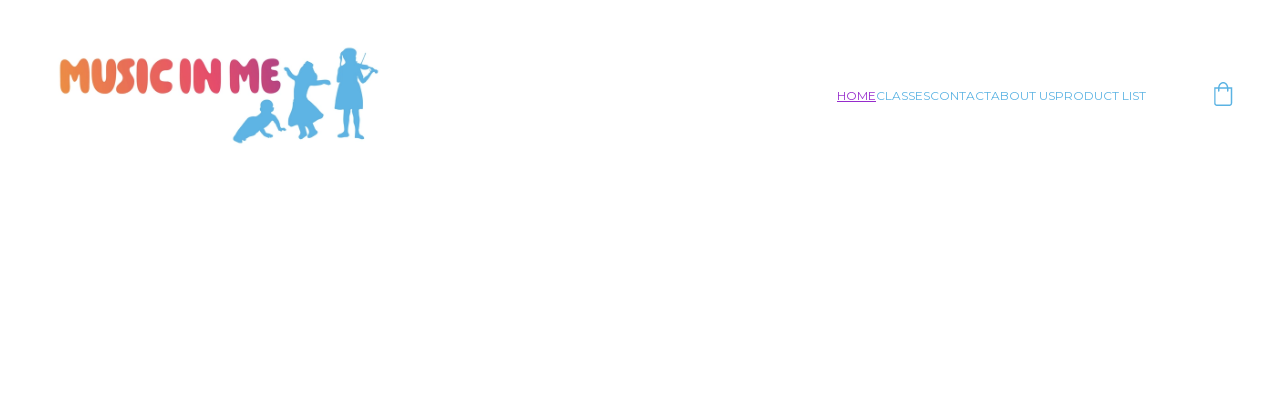

--- FILE ---
content_type: text/html
request_url: https://www.musicinmestudio.com/
body_size: 28408
content:
<!DOCTYPE html><html lang="en"> <head><meta charset="utf-8"><meta name="viewport" content="width=device-width, initial-scale=1.0"><meta name="generator" content="Hostinger Website Builder"><script type="application/ld+json">{"@context":"https://schema.org/","name":"Music in Me - Early Childhood Music Classes","url":"https://musicinmestudio.com","description":"Unlock your child's potential with early exposure to music. Join our fun and engaging classes that enhance cognitive, social, physical, and emotional development.","image":"https://assets.zyrosite.com/cdn-cgi/image/format=auto,w=1440,h=756,fit=crop,f=jpeg/mp8n0ax9QKCXLq8k/music-in-me_rgb_horizontal_rainbow-1-mxBrDpGBxQsP83nx.jpg","inLanguage":"en","keywords":["music classes","early childhood education","child development"],"@type":"WebSite"}</script><!--[--><link rel="preconnect" href="https://assets.zyrosite.com"><link rel="preconnect"><!----><!----><!----><!--[--><link rel="alternate" hreflang="x-default" href="https://musicinmestudio.com/"><!--]--><link href="https://cdn.zyrosite.com/u1/google-fonts/font-faces?family=Junge:wght@400&amp;family=Montserrat:wght@400;500;600;700&amp;display=swap" rel="preconnect" crossorigin="true"><link href="https://cdn.zyrosite.com/u1/google-fonts/font-faces?family=Junge:wght@400&amp;family=Montserrat:wght@400;500;600;700&amp;display=swap" rel="preload" as="style"><link href="https://cdn.zyrosite.com/u1/google-fonts/font-faces?family=Junge:wght@400&amp;family=Montserrat:wght@400;500;600;700&amp;display=swap" rel="stylesheet" referrerpolicy="no-referrer"><title>Music in Me - Early Childhood Music Classes | Music in Me</title><meta name="description" content="Unlock your child&#39;s potential with early exposure to music. Join our fun and engaging classes that enhance cognitive, social, physical, and emotional development."><link rel="icon" size="16x16" href="https://assets.zyrosite.com/cdn-cgi/image/format=auto,w=16,h=16,fit=crop,f=png/mp8n0ax9QKCXLq8k/music-in-me_rgb_favicon-01_rainbow-kids_big-A3QpMqnwo4TMlyeP.png"><link rel="icon" size="32x32" href="https://assets.zyrosite.com/cdn-cgi/image/format=auto,w=32,h=32,fit=crop,f=png/mp8n0ax9QKCXLq8k/music-in-me_rgb_favicon-01_rainbow-kids_big-A3QpMqnwo4TMlyeP.png"><link rel="icon" size="192x192" href="https://assets.zyrosite.com/cdn-cgi/image/format=auto,w=192,h=192,fit=crop,f=png/mp8n0ax9QKCXLq8k/music-in-me_rgb_favicon-01_rainbow-kids_big-A3QpMqnwo4TMlyeP.png"><link rel="apple-touch-icon" href="https://assets.zyrosite.com/cdn-cgi/image/format=auto,w=180,h=180,fit=crop,f=png/mp8n0ax9QKCXLq8k/music-in-me_rgb_favicon-01_rainbow-kids_big-A3QpMqnwo4TMlyeP.png"><meta content="https://musicinmestudio.com/" property="og:url"><link rel="canonical" href="https://musicinmestudio.com/"><meta content="Music in Me - Early Childhood Music Classes | Music in Me" property="og:title"><meta name="twitter:title" content="Music in Me - Early Childhood Music Classes | Music in Me"><meta content="website" property="og:type"><meta property="og:description" content="Unlock your child&#39;s potential with early exposure to music. Join our fun and engaging classes that enhance cognitive, social, physical, and emotional development."><meta name="twitter:description" content="Unlock your child&#39;s potential with early exposure to music. Join our fun and engaging classes that enhance cognitive, social, physical, and emotional development."><meta property="og:site_name" content="Music in Me"><meta name="keywords" content="music classes, early childhood education, child development"><meta content="https://assets.zyrosite.com/cdn-cgi/image/format=auto,w=1440,h=756,fit=crop,f=jpeg/mp8n0ax9QKCXLq8k/music-in-me_rgb_horizontal_rainbow-1-mxBrDpGBxQsP83nx.jpg" property="og:image"><meta content="https://assets.zyrosite.com/cdn-cgi/image/format=auto,w=1440,h=756,fit=crop,f=jpeg/mp8n0ax9QKCXLq8k/music-in-me_rgb_horizontal_rainbow-1-mxBrDpGBxQsP83nx.jpg" name="twitter:image"><meta content="" property="og:image:alt"><meta content="" name="twitter:image:alt"><meta name="twitter:card" content="summary_large_image"><!----><!--]--><style></style><link rel="prefetch" href="https://assets.zyrosite.com/mp8n0ax9QKCXLq8k/traffic.txt"><script>(function(){const postDate = null;

			const currentDate = new Date().setHours(0, 0, 0, 0);
			const postPublishDate = new Date(postDate).setHours(0, 0, 0, 0);

			if (postPublishDate && currentDate < postPublishDate) {
				window.location.replace('/');
			}
		})();</script><link rel="stylesheet" href="/_astro-1768417150009/_slug_.C3EpV5Zt.css">
<style>:root{--color-meteorite-dark: #2f1c6a;--color-meteorite-dark-2: #1F1346;--color-meteorite: #8c85ff;--color-meteorite-light: #d5dfff;--color-primary-dark: #5025d1;--color-primary: #673de6;--color-primary-light: #ebe4ff;--color-primary-charts: #B39EF3;--color-danger-dark: #d63163;--color-danger: #fc5185;--color-danger-light: #ffe8ef;--color-danger-charts: #FEA8C2;--color-warning-dark: #fea419;--color-warning-dark-2: #9F6000;--color-warning-charts: #FFD28C;--color-warning: #ffcd35;--color-warning-light: #fff8e2;--color-success-dark: #008361;--color-success: #00b090;--color-success-light: #def4f0;--color-dark: #1d1e20;--color-gray-dark: #36344d;--color-gray: #727586;--color-gray-border: #dadce0;--color-gray-light: #f2f3f6;--color-light: #fff;--color-azure: #357df9;--color-azure-light: #e3ebf9;--color-azure-dark: #265ab2;--color-indigo: #6366F1;--color-neutral-200: #D8DAE0}.whats-app-bubble{position:fixed;right:20px;bottom:24px;z-index:19;display:flex;cursor:pointer;border-radius:100px;box-shadow:#00000026 0 4px 12px}#wtpQualitySign_fixedCSS,#wtpQualitySign_popupCSS{bottom:10px!important}#wtpQualitySign_fixedCSS{z-index:17!important}#wtpQualitySign_popupCSS{z-index:18!important}
</style></head> <body> <div> <style>astro-island,astro-slot,astro-static-slot{display:contents}</style><script>(()=>{var e=async t=>{await(await t())()};(self.Astro||(self.Astro={})).only=e;window.dispatchEvent(new Event("astro:only"));})();</script><script>(()=>{var A=Object.defineProperty;var g=(i,o,a)=>o in i?A(i,o,{enumerable:!0,configurable:!0,writable:!0,value:a}):i[o]=a;var d=(i,o,a)=>g(i,typeof o!="symbol"?o+"":o,a);{let i={0:t=>m(t),1:t=>a(t),2:t=>new RegExp(t),3:t=>new Date(t),4:t=>new Map(a(t)),5:t=>new Set(a(t)),6:t=>BigInt(t),7:t=>new URL(t),8:t=>new Uint8Array(t),9:t=>new Uint16Array(t),10:t=>new Uint32Array(t),11:t=>1/0*t},o=t=>{let[l,e]=t;return l in i?i[l](e):void 0},a=t=>t.map(o),m=t=>typeof t!="object"||t===null?t:Object.fromEntries(Object.entries(t).map(([l,e])=>[l,o(e)]));class y extends HTMLElement{constructor(){super(...arguments);d(this,"Component");d(this,"hydrator");d(this,"hydrate",async()=>{var b;if(!this.hydrator||!this.isConnected)return;let e=(b=this.parentElement)==null?void 0:b.closest("astro-island[ssr]");if(e){e.addEventListener("astro:hydrate",this.hydrate,{once:!0});return}let c=this.querySelectorAll("astro-slot"),n={},h=this.querySelectorAll("template[data-astro-template]");for(let r of h){let s=r.closest(this.tagName);s!=null&&s.isSameNode(this)&&(n[r.getAttribute("data-astro-template")||"default"]=r.innerHTML,r.remove())}for(let r of c){let s=r.closest(this.tagName);s!=null&&s.isSameNode(this)&&(n[r.getAttribute("name")||"default"]=r.innerHTML)}let p;try{p=this.hasAttribute("props")?m(JSON.parse(this.getAttribute("props"))):{}}catch(r){let s=this.getAttribute("component-url")||"<unknown>",v=this.getAttribute("component-export");throw v&&(s+=` (export ${v})`),console.error(`[hydrate] Error parsing props for component ${s}`,this.getAttribute("props"),r),r}let u;await this.hydrator(this)(this.Component,p,n,{client:this.getAttribute("client")}),this.removeAttribute("ssr"),this.dispatchEvent(new CustomEvent("astro:hydrate"))});d(this,"unmount",()=>{this.isConnected||this.dispatchEvent(new CustomEvent("astro:unmount"))})}disconnectedCallback(){document.removeEventListener("astro:after-swap",this.unmount),document.addEventListener("astro:after-swap",this.unmount,{once:!0})}connectedCallback(){if(!this.hasAttribute("await-children")||document.readyState==="interactive"||document.readyState==="complete")this.childrenConnectedCallback();else{let e=()=>{document.removeEventListener("DOMContentLoaded",e),c.disconnect(),this.childrenConnectedCallback()},c=new MutationObserver(()=>{var n;((n=this.lastChild)==null?void 0:n.nodeType)===Node.COMMENT_NODE&&this.lastChild.nodeValue==="astro:end"&&(this.lastChild.remove(),e())});c.observe(this,{childList:!0}),document.addEventListener("DOMContentLoaded",e)}}async childrenConnectedCallback(){let e=this.getAttribute("before-hydration-url");e&&await import(e),this.start()}async start(){let e=JSON.parse(this.getAttribute("opts")),c=this.getAttribute("client");if(Astro[c]===void 0){window.addEventListener(`astro:${c}`,()=>this.start(),{once:!0});return}try{await Astro[c](async()=>{let n=this.getAttribute("renderer-url"),[h,{default:p}]=await Promise.all([import(this.getAttribute("component-url")),n?import(n):()=>()=>{}]),u=this.getAttribute("component-export")||"default";if(!u.includes("."))this.Component=h[u];else{this.Component=h;for(let f of u.split("."))this.Component=this.Component[f]}return this.hydrator=p,this.hydrate},e,this)}catch(n){console.error(`[astro-island] Error hydrating ${this.getAttribute("component-url")}`,n)}}attributeChangedCallback(){this.hydrate()}}d(y,"observedAttributes",["props"]),customElements.get("astro-island")||customElements.define("astro-island",y)}})();</script><astro-island uid="Z2hKja" component-url="/_astro-1768417150009/ClientHead.D_84IZIp.js" component-export="default" renderer-url="/_astro-1768417150009/client._QGovuvf.js" props="{&quot;page-noindex&quot;:[0,false],&quot;canonical-url&quot;:[0,&quot;https://musicinmestudio.com/&quot;],&quot;site-meta&quot;:[0,{&quot;version&quot;:[0,197],&quot;template&quot;:[0,&quot;aigenerated&quot;],&quot;metaTitle&quot;:[0,&quot;Music in Me&quot;],&quot;ogImageAlt&quot;:[0,&quot;&quot;],&quot;faviconPath&quot;:[0,&quot;music-in-me_rgb_favicon-01_rainbow-kids_big-A3QpMqnwo4TMlyeP.png&quot;],&quot;ogImagePath&quot;:[0,&quot;music-in-me_rgb_horizontal_rainbow-1-mxBrDpGBxQsP83nx.jpg&quot;],&quot;defaultLocale&quot;:[0,&quot;system&quot;],&quot;ecommerceType&quot;:[0,&quot;zyro&quot;],&quot;faviconOrigin&quot;:[0,&quot;assets&quot;],&quot;ogImageOrigin&quot;:[0,&quot;assets&quot;],&quot;ecommerceStoreId&quot;:[0,&quot;store_01HXAYQ2N6S4TJRJ0YWZ3DNHND&quot;],&quot;typographyStylesId&quot;:[0,&quot;aurora&quot;],&quot;isPrivateModeActive&quot;:[0,false],&quot;demoEcommerceStoreId&quot;:[0,&quot;demo_01G0E9P2R0CFTNBWEEFCEV8EG5&quot;],&quot;shouldAddWWWPrefixToDomain&quot;:[0,false],&quot;isExistingStoreWithDynamicTemplate&quot;:[0,true]}],&quot;domain&quot;:[0,&quot;musicinmestudio.com&quot;]}" ssr client="only" opts="{&quot;name&quot;:&quot;ClientHead&quot;,&quot;value&quot;:&quot;vue&quot;}"></astro-island> <script>(()=>{var e=async t=>{await(await t())()};(self.Astro||(self.Astro={})).load=e;window.dispatchEvent(new Event("astro:load"));})();</script><astro-island uid="2pfN3" prefix="v1" component-url="/_astro-1768417150009/Page.ZqKRYPuW.js" component-export="default" renderer-url="/_astro-1768417150009/client._QGovuvf.js" props="{&quot;pageData&quot;:[0,{&quot;pages&quot;:[0,{&quot;z1G81f&quot;:[0,{&quot;meta&quot;:[0,{&quot;noindex&quot;:[0,false],&quot;password&quot;:[0,&quot;&quot;],&quot;ogImageAlt&quot;:[0,&quot;&quot;],&quot;passwordDesign&quot;:[0,&quot;default&quot;],&quot;passwordBackText&quot;:[0,&quot;Back to&quot;],&quot;passwordButtonText&quot;:[0,&quot;Enter&quot;],&quot;passwordHeadingText&quot;:[0,&quot;Guest area&quot;],&quot;passwordSubheadingText&quot;:[0,&quot;Please enter the password to access the page&quot;],&quot;passwordPlaceholderText&quot;:[0,&quot;Type password&quot;]}],&quot;name&quot;:[0,&quot;Intergenerational Music in Me Class&quot;],&quot;slug&quot;:[0,&quot;intergenerational-music-in-me-class&quot;],&quot;type&quot;:[0,&quot;default&quot;],&quot;blocks&quot;:[1,[[0,&quot;zWsCEC&quot;],[0,&quot;zt8wje&quot;]]],&quot;hiddenSlots&quot;:[1,[]]}],&quot;z6eF8T&quot;:[0,{&quot;meta&quot;:[0,{}],&quot;name&quot;:[0,&quot;Product list&quot;],&quot;slug&quot;:[0,&quot;online-store&quot;],&quot;type&quot;:[0,&quot;default&quot;],&quot;blocks&quot;:[1,[[0,&quot;zQqhKI&quot;]]],&quot;hiddenSlots&quot;:[1,[]]}],&quot;zNg5tX&quot;:[0,{&quot;date&quot;:[0,&quot;2025-01-01&quot;],&quot;meta&quot;:[0,{&quot;title&quot;:[0,&quot;The Benefits of Early Childhood Music Classes&quot;],&quot;ogImageAlt&quot;:[0,&quot;a close up of a white wall with wavy lines&quot;],&quot;description&quot;:[0,&quot;Discover how early exposure to music enhances cognitive, social, physical, and emotional development in children.&quot;],&quot;ogImagePath&quot;:[0,&quot;photo-1622547748225-3fc4abd2cca0&quot;],&quot;ogImageOrigin&quot;:[0,&quot;unsplash&quot;]}],&quot;name&quot;:[0,&quot;The Benefits of Early Childhood Music Classes&quot;],&quot;slug&quot;:[0,&quot;the-benefits-of-early-childhood-music-classes&quot;],&quot;type&quot;:[0,&quot;blog&quot;],&quot;blocks&quot;:[1,[[0,&quot;zUn7PA&quot;],[0,&quot;zGIs6z&quot;]]],&quot;isDraft&quot;:[0,false],&quot;categories&quot;:[1,[]],&quot;hiddenSlots&quot;:[1,[]],&quot;coverImageAlt&quot;:[0,&quot;red no music no life signage&quot;],&quot;minutesToRead&quot;:[0,&quot;1&quot;],&quot;coverImagePath&quot;:[0,&quot;photo-1499415479124-43c32433a620?ixid=M3wzOTE5Mjl8MHwxfHNlYXJjaHw4fHxtdXNpY3xlbnwwfHx8fDE3MTMzMTAxOTF8MA&amp;ixlib=rb-4.0.3&quot;],&quot;coverImageOrigin&quot;:[0,&quot;unsplash&quot;]}],&quot;zV_1ZA&quot;:[0,{&quot;date&quot;:[0,&quot;2025-01-01&quot;],&quot;meta&quot;:[0,{&quot;title&quot;:[0,&quot;How Music Impacts Childhood Development&quot;],&quot;ogImageAlt&quot;:[0,&quot;a close up of a white wall with wavy lines&quot;],&quot;description&quot;:[0,&quot;Explore the profound effects of music on cognitive, social, physical, and emotional development in children.&quot;],&quot;ogImagePath&quot;:[0,&quot;photo-1622547748225-3fc4abd2cca0&quot;],&quot;ogImageOrigin&quot;:[0,&quot;unsplash&quot;]}],&quot;name&quot;:[0,&quot;How Music Impacts Childhood Development&quot;],&quot;slug&quot;:[0,&quot;how-music-impacts-childhood-development&quot;],&quot;type&quot;:[0,&quot;blog&quot;],&quot;blocks&quot;:[1,[[0,&quot;zPkJNo&quot;],[0,&quot;zvT-vc&quot;]]],&quot;isDraft&quot;:[0,false],&quot;categories&quot;:[1,[]],&quot;hiddenSlots&quot;:[1,[]],&quot;coverImageAlt&quot;:[0,&quot;round black vinyl disc on vinyl player&quot;],&quot;minutesToRead&quot;:[0,&quot;1&quot;],&quot;coverImagePath&quot;:[0,&quot;photo-1458560871784-56d23406c091?ixid=M3wzOTE5Mjl8MHwxfHNlYXJjaHwxMXx8bXVzaWN8ZW58MHx8fHwxNzEzMzEwMTkxfDA&amp;ixlib=rb-4.0.3&quot;],&quot;coverImageOrigin&quot;:[0,&quot;unsplash&quot;]}],&quot;zuayk-&quot;:[0,{&quot;meta&quot;:[0,{&quot;noindex&quot;:[0,false],&quot;password&quot;:[0,&quot;&quot;],&quot;ogImageAlt&quot;:[0,&quot;&quot;],&quot;ogImagePath&quot;:[0,null],&quot;ogImageOrigin&quot;:[0,null],&quot;passwordDesign&quot;:[0,&quot;default&quot;],&quot;passwordBackText&quot;:[0,&quot;Back to&quot;],&quot;passwordButtonText&quot;:[0,&quot;Enter&quot;],&quot;passwordHeadingText&quot;:[0,&quot;Guest area&quot;],&quot;passwordSubheadingText&quot;:[0,&quot;Please enter the password to access the page&quot;],&quot;passwordPlaceholderText&quot;:[0,&quot;Type password&quot;]}],&quot;name&quot;:[0,&quot;Classes&quot;],&quot;slug&quot;:[0,&quot;classes&quot;],&quot;type&quot;:[0,&quot;default&quot;],&quot;blocks&quot;:[1,[[0,&quot;zjdtSn&quot;],[0,&quot;zK8hbL&quot;],[0,&quot;zhQ6pB&quot;]]],&quot;hiddenSlots&quot;:[1,[]]}],&quot;ai-iwOYR&quot;:[0,{&quot;meta&quot;:[0,{&quot;title&quot;:[0,&quot;Music in Me - Portfolio&quot;],&quot;noindex&quot;:[0,false],&quot;keywords&quot;:[1,[[0,&quot;music in me&quot;],[0,&quot;early childhood music classes&quot;],[0,&quot;cognitive development&quot;]]],&quot;password&quot;:[0,&quot;&quot;],&quot;ogImageAlt&quot;:[0,&quot;&quot;],&quot;description&quot;:[0,&quot;Explore our portfolio of early childhood music classes and discover how our programs can benefit the cognitive, social, physical, and emotional development of your child. Join us today!&quot;],&quot;ogImagePath&quot;:[0,null],&quot;focusKeyword&quot;:[0,&quot;music in me&quot;],&quot;ogImageOrigin&quot;:[0,null],&quot;passwordDesign&quot;:[0,&quot;default&quot;],&quot;passwordBackText&quot;:[0,&quot;Back to&quot;],&quot;passwordButtonText&quot;:[0,&quot;Enter&quot;],&quot;passwordHeadingText&quot;:[0,&quot;Guest area&quot;],&quot;passwordSubheadingText&quot;:[0,&quot;Please enter the password to access the page&quot;],&quot;passwordPlaceholderText&quot;:[0,&quot;Type password&quot;]}],&quot;name&quot;:[0,&quot;About Us&quot;],&quot;slug&quot;:[0,&quot;about-us&quot;],&quot;type&quot;:[0,&quot;default&quot;],&quot;blocks&quot;:[1,[[0,&quot;zVI47B&quot;]]],&quot;hiddenSlots&quot;:[1,[]]}],&quot;ai-okncB&quot;:[0,{&quot;meta&quot;:[0,{&quot;title&quot;:[0,&quot;Music in Me - Early Childhood Music Classes&quot;],&quot;keywords&quot;:[1,[[0,&quot;music classes&quot;],[0,&quot;early childhood education&quot;],[0,&quot;child development&quot;]]],&quot;description&quot;:[0,&quot;Unlock your child&#39;s potential with early exposure to music. Join our fun and engaging classes that enhance cognitive, social, physical, and emotional development.&quot;],&quot;focusKeyword&quot;:[0,&quot;music classes&quot;]}],&quot;name&quot;:[0,&quot;Home&quot;],&quot;slug&quot;:[0,&quot;home&quot;],&quot;type&quot;:[0,&quot;default&quot;],&quot;blocks&quot;:[1,[[0,&quot;zV9bkq&quot;],[0,&quot;ztSabh&quot;],[0,&quot;zPioRq&quot;],[0,&quot;z4QjDZ&quot;],[0,&quot;zPbYGr&quot;],[0,&quot;zTd8ad&quot;],[0,&quot;zUSvoh&quot;],[0,&quot;ztox0T&quot;]]],&quot;hiddenSlots&quot;:[1,[]]}],&quot;ai-uB5rK&quot;:[0,{&quot;meta&quot;:[0,{&quot;title&quot;:[0,&quot;Contact Us&quot;],&quot;keywords&quot;:[1,[[0,&quot;music classes&quot;],[0,&quot;early childhood development&quot;],[0,&quot;cognitive development&quot;]]],&quot;description&quot;:[0,&quot;Get in touch with us to learn more about our early childhood music classes and how it can benefit your child&#39;s cognitive, social, physical, and emotional development.&quot;],&quot;focusKeyword&quot;:[0,&quot;music classes&quot;]}],&quot;name&quot;:[0,&quot;Contact&quot;],&quot;slug&quot;:[0,&quot;contact&quot;],&quot;type&quot;:[0,&quot;default&quot;],&quot;blocks&quot;:[1,[[0,&quot;zAmBbZ&quot;]]],&quot;hiddenSlots&quot;:[1,[]]}],&quot;prod_01HXTGA9F2ST2NFWCRRQ0EF7XX&quot;:[0,{&quot;name&quot;:[0,&quot;Music Here and There Video #1&quot;],&quot;type&quot;:[0,&quot;ecommerce-dynamic-product&quot;],&quot;blocks&quot;:[1,[[0,&quot;dynamic-product-block&quot;]]],&quot;productId&quot;:[0,&quot;prod_01HXTGA9F2ST2NFWCRRQ0EF7XX&quot;],&quot;hiddenSlots&quot;:[1,[]],&quot;slug&quot;:[0,&quot;music-here-and-there-video-1&quot;],&quot;meta&quot;:[0,{&quot;title&quot;:[0,&quot;Music Here and There Video #1&quot;],&quot;description&quot;:[0,&quot;Children can sing along, dance along, and find instruments and items in the home to play along with Miss Becca and Zeke in these entertaining and educational video classes! Kids learn concepts such...&quot;],&quot;ogImagePath&quot;:[0,&quot;https://cdn.zyrosite.com/cdn-ecommerce/store_01HXAYQ2N6S4TJRJ0YWZ3DNHND%2Fassets%2F1715655983717-Screen%20Shot%202024-05-13%20at%2011.05.25%20PM.png&quot;],&quot;ogImageOrigin&quot;:[0,&quot;other&quot;],&quot;ogImageAlt&quot;:[0,&quot;Music Here and There Video #1&quot;]}]}],&quot;prod_01HXTGCW6JP7Q6814Y8FDKDKCS&quot;:[0,{&quot;name&quot;:[0,&quot;Music Here and There Video #2&quot;],&quot;type&quot;:[0,&quot;ecommerce-dynamic-product&quot;],&quot;blocks&quot;:[1,[[0,&quot;dynamic-product-block&quot;]]],&quot;productId&quot;:[0,&quot;prod_01HXTGCW6JP7Q6814Y8FDKDKCS&quot;],&quot;hiddenSlots&quot;:[1,[]],&quot;slug&quot;:[0,&quot;music-here-and-there-video-2&quot;],&quot;meta&quot;:[0,{&quot;title&quot;:[0,&quot;Music Here and There Video #2&quot;],&quot;description&quot;:[0,&quot;Children can sing along, dance along, and find instruments and items in the home to play along with Miss Becca and Zeke in these entertaining and educational video classes! Kids learn concepts such...&quot;],&quot;ogImagePath&quot;:[0,&quot;https://cdn.zyrosite.com/cdn-ecommerce/store_01HXAYQ2N6S4TJRJ0YWZ3DNHND%2Fassets%2F1715656008774-Screen%20Shot%202024-05-13%20at%2011.06.06%20PM.png&quot;],&quot;ogImageOrigin&quot;:[0,&quot;other&quot;],&quot;ogImageAlt&quot;:[0,&quot;Music Here and There Video #2&quot;]}]}],&quot;prod_01HXTGR58JGTN3VSYG0RCSDP8H&quot;:[0,{&quot;name&quot;:[0,&quot;Music Here and There Video #3&quot;],&quot;type&quot;:[0,&quot;ecommerce-dynamic-product&quot;],&quot;blocks&quot;:[1,[[0,&quot;dynamic-product-block&quot;]]],&quot;productId&quot;:[0,&quot;prod_01HXTGR58JGTN3VSYG0RCSDP8H&quot;],&quot;hiddenSlots&quot;:[1,[]],&quot;slug&quot;:[0,&quot;music-here-and-there-video-3&quot;],&quot;meta&quot;:[0,{&quot;title&quot;:[0,&quot;Music Here and There Video #3&quot;],&quot;description&quot;:[0,&quot;Children can sing along, dance along, and find instruments and items in the home to play along with Miss Becca and Zeke in these entertaining and educational video classes! Kids learn concepts such...&quot;],&quot;ogImagePath&quot;:[0,&quot;https://cdn.zyrosite.com/cdn-ecommerce/store_01HXAYQ2N6S4TJRJ0YWZ3DNHND%2Fassets%2F1715655653508-Screen%20Shot%202024-05-13%20at%2011.00.29%20PM.png&quot;],&quot;ogImageOrigin&quot;:[0,&quot;other&quot;],&quot;ogImageAlt&quot;:[0,&quot;Music Here and There Video #3&quot;]}]}],&quot;prod_01HXTGXR4FTPS0WX4W54WQ1FZ2&quot;:[0,{&quot;name&quot;:[0,&quot;Music Here and There Video #4&quot;],&quot;type&quot;:[0,&quot;ecommerce-dynamic-product&quot;],&quot;blocks&quot;:[1,[[0,&quot;dynamic-product-block&quot;]]],&quot;productId&quot;:[0,&quot;prod_01HXTGXR4FTPS0WX4W54WQ1FZ2&quot;],&quot;hiddenSlots&quot;:[1,[]],&quot;slug&quot;:[0,&quot;music-here-and-there-video-4&quot;],&quot;meta&quot;:[0,{&quot;title&quot;:[0,&quot;Music Here and There Video #4&quot;],&quot;description&quot;:[0,&quot;Children can sing along, dance along, and find instruments and items in the home to play along with Miss Becca and Zeke in these entertaining and educational video classes! Kids learn concepts such...&quot;],&quot;ogImagePath&quot;:[0,&quot;https://cdn.zyrosite.com/cdn-ecommerce/store_01HXAYQ2N6S4TJRJ0YWZ3DNHND%2Fassets%2F1715655825606-Screen%20Shot%202024-05-13%20at%2011.03.11%20PM.png&quot;],&quot;ogImageOrigin&quot;:[0,&quot;other&quot;],&quot;ogImageAlt&quot;:[0,&quot;Music Here and There Video #4&quot;]}]}]}],&quot;blocks&quot;:[0,{&quot;header&quot;:[0,{&quot;slot&quot;:[0,&quot;header&quot;],&quot;type&quot;:[0,&quot;BlockNavigation&quot;],&quot;mobile&quot;:[0,{&quot;height&quot;:[0,91],&quot;logoHeight&quot;:[0,45]}],&quot;desktop&quot;:[0,{&quot;height&quot;:[0,191],&quot;logoHeight&quot;:[0,127]}],&quot;settings&quot;:[0,{&quot;styles&quot;:[0,{&quot;width&quot;:[0,&quot;1240px&quot;],&quot;padding&quot;:[0,&quot;32px 16px 32px 16px&quot;],&quot;m-padding&quot;:[0,&quot;23px 16px 23px 16px&quot;],&quot;logo-width&quot;:[0,&quot;350px&quot;],&quot;cartIconSize&quot;:[0,&quot;24px&quot;],&quot;link-spacing&quot;:[0,&quot;36px&quot;],&quot;m-logo-width&quot;:[0,&quot;123.89453125px&quot;],&quot;m-link-spacing&quot;:[0,&quot;25px&quot;],&quot;element-spacing&quot;:[0,&quot;64px&quot;],&quot;m-element-spacing&quot;:[0,&quot;15px&quot;],&quot;contrastBackgroundColor&quot;:[0,&quot;rgb(224, 224, 224)&quot;]}],&quot;cartText&quot;:[0,&quot;&quot;],&quot;isSticky&quot;:[0,false],&quot;showLogo&quot;:[0,true],&quot;headerLayout&quot;:[0,&quot;desktop-1&quot;],&quot;isCartVisible&quot;:[0,true],&quot;logoImagePath&quot;:[0,&quot;music-in-me_rgb_horizontal_rainbow-1-mxBrDpGBxQsP83nx.jpg&quot;],&quot;mHeaderLayout&quot;:[0,&quot;mobile-1&quot;],&quot;logoImageOrigin&quot;:[0,&quot;assets&quot;],&quot;mobileLinksAlignment&quot;:[0,&quot;right&quot;]}],&quot;zindexes&quot;:[1,[]],&quot;background&quot;:[0,{&quot;color&quot;:[0,&quot;rgb(255, 255, 255)&quot;],&quot;current&quot;:[0,&quot;color&quot;],&quot;isTransparent&quot;:[0,false]}],&quot;components&quot;:[1,[]],&quot;logoAspectRatio&quot;:[0,2.776652452025586],&quot;navLinkTextColor&quot;:[0,&quot;rgb(91, 179, 227)&quot;],&quot;navLinkTextColorHover&quot;:[0,&quot;rgb(150, 43, 204)&quot;]}],&quot;z4QjDZ&quot;:[0,{&quot;type&quot;:[0,&quot;BlockLayout&quot;],&quot;mobile&quot;:[0,{&quot;minHeight&quot;:[0,1385]}],&quot;desktop&quot;:[0,{&quot;minHeight&quot;:[0,904]}],&quot;settings&quot;:[0,{&quot;styles&quot;:[0,{&quot;block-padding&quot;:[0,&quot;16px 0 16px 0&quot;],&quot;m-block-padding&quot;:[0,&quot;16px&quot;]}]}],&quot;zindexes&quot;:[1,[[0,&quot;zsvdjp&quot;],[0,&quot;ztrWLN&quot;],[0,&quot;zYnuAQ&quot;],[0,&quot;zif7Vf&quot;],[0,&quot;z4TxPu&quot;],[0,&quot;zzJ3ko&quot;],[0,&quot;zU-1AH&quot;]]],&quot;background&quot;:[0,{&quot;color&quot;:[0,&quot;rgb(91, 179, 227)&quot;],&quot;current&quot;:[0,&quot;color&quot;]}],&quot;components&quot;:[1,[[0,&quot;zsvdjp&quot;],[0,&quot;ztrWLN&quot;],[0,&quot;zYnuAQ&quot;],[0,&quot;zif7Vf&quot;],[0,&quot;z4TxPu&quot;],[0,&quot;zzJ3ko&quot;],[0,&quot;zU-1AH&quot;]]],&quot;initialBlockId&quot;:[0,&quot;zxmtjx&quot;]}],&quot;zPbYGr&quot;:[0,{&quot;type&quot;:[0,&quot;BlockLayout&quot;],&quot;mobile&quot;:[0,{&quot;minHeight&quot;:[0,613]}],&quot;desktop&quot;:[0,{&quot;minHeight&quot;:[0,462]}],&quot;settings&quot;:[0,{&quot;styles&quot;:[0,{&quot;rows&quot;:[0,10],&quot;width&quot;:[0,&quot;1224px&quot;],&quot;row-gap&quot;:[0,&quot;16px&quot;],&quot;row-size&quot;:[0,&quot;48px&quot;],&quot;column-gap&quot;:[0,&quot;24px&quot;],&quot;block-padding&quot;:[0,&quot;16px 0px 16px 0px&quot;],&quot;m-block-padding&quot;:[0,&quot;40px 16px 40px 16px&quot;]}]}],&quot;zindexes&quot;:[1,[[0,&quot;zJZ2Ew&quot;],[0,&quot;zpoCcp&quot;],[0,&quot;zsKSAn&quot;],[0,&quot;z52wyY&quot;],[0,&quot;zB-AP1&quot;]]],&quot;background&quot;:[0,{&quot;color&quot;:[0,&quot;rgb(91, 179, 227)&quot;],&quot;current&quot;:[0,&quot;color&quot;]}],&quot;components&quot;:[1,[[0,&quot;zJZ2Ew&quot;],[0,&quot;zpoCcp&quot;],[0,&quot;zsKSAn&quot;],[0,&quot;z52wyY&quot;],[0,&quot;zB-AP1&quot;]]],&quot;initialBlockId&quot;:[0,&quot;cLd_9NbgT&quot;]}],&quot;zPioRq&quot;:[0,{&quot;type&quot;:[0,&quot;BlockLayout&quot;],&quot;mobile&quot;:[0,{&quot;minHeight&quot;:[0,176]}],&quot;desktop&quot;:[0,{&quot;minHeight&quot;:[0,337]}],&quot;settings&quot;:[0,{&quot;styles&quot;:[0,{&quot;rows&quot;:[0,10],&quot;width&quot;:[0,&quot;1224px&quot;],&quot;row-gap&quot;:[0,&quot;16px&quot;],&quot;row-size&quot;:[0,&quot;48px&quot;],&quot;column-gap&quot;:[0,&quot;24px&quot;],&quot;block-padding&quot;:[0,&quot;16px 0px 16px 0px&quot;],&quot;m-block-padding&quot;:[0,&quot;40px 16px 40px 16px&quot;]}]}],&quot;zindexes&quot;:[1,[[0,&quot;zcmoBw&quot;],[0,&quot;z6JduJ&quot;]]],&quot;background&quot;:[0,{&quot;color&quot;:[0,&quot;rgb(91, 179, 227)&quot;],&quot;current&quot;:[0,&quot;color&quot;]}],&quot;components&quot;:[1,[[0,&quot;zcmoBw&quot;],[0,&quot;z6JduJ&quot;]]],&quot;initialBlockId&quot;:[0,&quot;9xS8jWcHV&quot;]}],&quot;zTd8ad&quot;:[0,{&quot;type&quot;:[0,&quot;BlockLayout&quot;],&quot;mobile&quot;:[0,{&quot;minHeight&quot;:[0,686]}],&quot;desktop&quot;:[0,{&quot;minHeight&quot;:[0,745]}],&quot;settings&quot;:[0,{&quot;styles&quot;:[0,{&quot;rows&quot;:[0,9],&quot;width&quot;:[0,&quot;1224px&quot;],&quot;row-gap&quot;:[0,&quot;0px&quot;],&quot;row-size&quot;:[0,&quot;64px&quot;],&quot;column-gap&quot;:[0,&quot;0px&quot;],&quot;block-padding&quot;:[0,&quot;40px 0px 40px 0px&quot;],&quot;m-block-padding&quot;:[0,&quot;64px 16px 64px 16px&quot;],&quot;grid-gap-history&quot;:[0,&quot;16px 24px&quot;]}]}],&quot;zindexes&quot;:[1,[[0,&quot;zbvfoR&quot;],[0,&quot;zJfCYi&quot;],[0,&quot;z--B3e&quot;],[0,&quot;zTeUO5&quot;]]],&quot;background&quot;:[0,{&quot;color&quot;:[0,&quot;rgb(91, 179, 227)&quot;],&quot;current&quot;:[0,&quot;color&quot;]}],&quot;components&quot;:[1,[[0,&quot;zbvfoR&quot;],[0,&quot;zJfCYi&quot;],[0,&quot;z--B3e&quot;],[0,&quot;zTeUO5&quot;]]],&quot;initialBlockId&quot;:[0,&quot;52hLlIVO6&quot;]}],&quot;zU8U5s&quot;:[0,{&quot;slot&quot;:[0,&quot;footer&quot;],&quot;type&quot;:[0,&quot;BlockLayout&quot;],&quot;mobile&quot;:[0,{&quot;minHeight&quot;:[0,171]}],&quot;desktop&quot;:[0,{&quot;minHeight&quot;:[0,389]}],&quot;settings&quot;:[0,{&quot;styles&quot;:[0,{&quot;cols&quot;:[0,&quot;12&quot;],&quot;rows&quot;:[0,6],&quot;width&quot;:[0,&quot;1224px&quot;],&quot;m-rows&quot;:[0,&quot;1&quot;],&quot;col-gap&quot;:[0,&quot;24px&quot;],&quot;row-gap&quot;:[0,&quot;16px&quot;],&quot;row-size&quot;:[0,&quot;48px&quot;],&quot;column-gap&quot;:[0,&quot;24px&quot;],&quot;block-padding&quot;:[0,&quot;16px 0 16px 0&quot;],&quot;m-block-padding&quot;:[0,&quot;40px 16px 40px 16px&quot;]}]}],&quot;zindexes&quot;:[1,[[0,&quot;zRGC-8&quot;],[0,&quot;zgw6qT&quot;]]],&quot;background&quot;:[0,{&quot;color&quot;:[0,&quot;rgb(91, 179, 227)&quot;],&quot;current&quot;:[0,&quot;color&quot;]}],&quot;components&quot;:[1,[[0,&quot;zRGC-8&quot;],[0,&quot;zgw6qT&quot;]]],&quot;initialBlockId&quot;:[0,&quot;0NHSEQ084&quot;]}],&quot;zUSvoh&quot;:[0,{&quot;type&quot;:[0,&quot;BlockLayout&quot;],&quot;mobile&quot;:[0,{&quot;minHeight&quot;:[0,454]}],&quot;desktop&quot;:[0,{&quot;minHeight&quot;:[0,432]}],&quot;settings&quot;:[0,{&quot;styles&quot;:[0,{&quot;block-padding&quot;:[0,&quot;16px 0 16px 0&quot;],&quot;m-block-padding&quot;:[0,&quot;16px&quot;]}]}],&quot;zindexes&quot;:[1,[[0,&quot;zNopGg&quot;],[0,&quot;zlWjAB&quot;],[0,&quot;zVmYER&quot;]]],&quot;background&quot;:[0,{&quot;color&quot;:[0,&quot;rgb(91, 179, 227)&quot;],&quot;current&quot;:[0,&quot;color&quot;],&quot;overlay-opacity&quot;:[0,&quot;0.48&quot;]}],&quot;components&quot;:[1,[[0,&quot;zNopGg&quot;],[0,&quot;zlWjAB&quot;],[0,&quot;zVmYER&quot;]]],&quot;initialBlockId&quot;:[0,&quot;z_hBLs&quot;],&quot;isMobileAutoPositioningEnabled&quot;:[0,true]}],&quot;zV9bkq&quot;:[0,{&quot;type&quot;:[0,&quot;BlockLayout&quot;],&quot;mobile&quot;:[0,{&quot;minHeight&quot;:[0,807]}],&quot;desktop&quot;:[0,{&quot;minHeight&quot;:[0,818]}],&quot;settings&quot;:[0,{&quot;styles&quot;:[0,{&quot;block-padding&quot;:[0,&quot;16px 0 16px 0&quot;],&quot;m-block-padding&quot;:[0,&quot;16px&quot;],&quot;contrastBackgroundColor&quot;:[0,&quot;rgb(27, 57, 90)&quot;]}]}],&quot;zindexes&quot;:[1,[[0,&quot;zpfaAu&quot;],[0,&quot;zFXkaR&quot;],[0,&quot;z1_iHF&quot;],[0,&quot;zqBCoq&quot;]]],&quot;background&quot;:[0,{&quot;color&quot;:[0,&quot;rgb(91, 179, 227)&quot;],&quot;current&quot;:[0,&quot;color&quot;],&quot;gradient&quot;:[0,{&quot;angle&quot;:[0,0],&quot;colors&quot;:[1,[[0,{&quot;value&quot;:[0,&quot;#1B3B6F&quot;]}],[0,{&quot;value&quot;:[0,&quot;#5C7D99&quot;]}]]],&quot;isAnimated&quot;:[0,false]}]}],&quot;components&quot;:[1,[[0,&quot;zpfaAu&quot;],[0,&quot;zFXkaR&quot;],[0,&quot;z1_iHF&quot;],[0,&quot;zqBCoq&quot;]]],&quot;initialBlockId&quot;:[0,&quot;zal2lD&quot;]}],&quot;ztSabh&quot;:[0,{&quot;type&quot;:[0,&quot;BlockLayout&quot;],&quot;htmlId&quot;:[0,&quot;current-class&quot;],&quot;mobile&quot;:[0,{&quot;minHeight&quot;:[0,1209]}],&quot;desktop&quot;:[0,{&quot;minHeight&quot;:[0,824]}],&quot;settings&quot;:[0,{&quot;styles&quot;:[0,{&quot;rows&quot;:[0,9],&quot;width&quot;:[0,&quot;1224px&quot;],&quot;row-gap&quot;:[0,&quot;0px&quot;],&quot;row-size&quot;:[0,&quot;64px&quot;],&quot;column-gap&quot;:[0,&quot;0px&quot;],&quot;block-padding&quot;:[0,&quot;40px 0px 40px 0px&quot;],&quot;m-block-padding&quot;:[0,&quot;64px 16px 64px 16px&quot;],&quot;grid-gap-history&quot;:[0,&quot;16px 24px&quot;]}]}],&quot;zindexes&quot;:[1,[[0,&quot;zSe_Uw&quot;],[0,&quot;zlFe65&quot;],[0,&quot;zokq_g&quot;],[0,&quot;z2WjEP&quot;],[0,&quot;zIAQx9&quot;],[0,&quot;zbJB8d&quot;]]],&quot;background&quot;:[0,{&quot;color&quot;:[0,&quot;rgb(91, 179, 227)&quot;],&quot;current&quot;:[0,&quot;color&quot;]}],&quot;components&quot;:[1,[[0,&quot;zSe_Uw&quot;],[0,&quot;zlFe65&quot;],[0,&quot;zokq_g&quot;],[0,&quot;z2WjEP&quot;],[0,&quot;zIAQx9&quot;],[0,&quot;zbJB8d&quot;]]],&quot;initialBlockId&quot;:[0,&quot;52hLlIVO6&quot;]}],&quot;ztox0T&quot;:[0,{&quot;type&quot;:[0,&quot;BlockLayout&quot;],&quot;mobile&quot;:[0,{&quot;minHeight&quot;:[0,288]}],&quot;desktop&quot;:[0,{&quot;minHeight&quot;:[0,768]}],&quot;settings&quot;:[0,{&quot;styles&quot;:[0,{&quot;cols&quot;:[0,&quot;12&quot;],&quot;rows&quot;:[0,11],&quot;width&quot;:[0,&quot;1224px&quot;],&quot;m-rows&quot;:[0,&quot;1&quot;],&quot;col-gap&quot;:[0,&quot;24px&quot;],&quot;row-gap&quot;:[0,&quot;16px&quot;],&quot;row-size&quot;:[0,&quot;48px&quot;],&quot;column-gap&quot;:[0,&quot;24px&quot;],&quot;block-padding&quot;:[0,&quot;16px 0 16px 0&quot;],&quot;m-block-padding&quot;:[0,&quot;40px 16px 40px 16px&quot;]}]}],&quot;zindexes&quot;:[1,[[0,&quot;z1u6tS&quot;],[0,&quot;zOneL6&quot;],[0,&quot;zMjA17&quot;],[0,&quot;zMl6T_&quot;]]],&quot;background&quot;:[0,{&quot;color&quot;:[0,&quot;rgb(91, 179, 227)&quot;],&quot;current&quot;:[0,&quot;color&quot;]}],&quot;components&quot;:[1,[[0,&quot;z1u6tS&quot;],[0,&quot;zOneL6&quot;],[0,&quot;zMjA17&quot;],[0,&quot;zMl6T_&quot;]]],&quot;initialBlockId&quot;:[0,&quot;zFKaQ_&quot;],&quot;isMobileAutoPositioningEnabled&quot;:[0,true]}]}],&quot;elements&quot;:[0,{&quot;z--B3e&quot;:[0,{&quot;href&quot;:[0,&quot;https://soundwavehealth.org/&quot;],&quot;type&quot;:[0,&quot;GridButton&quot;],&quot;mobile&quot;:[0,{&quot;top&quot;:[0,304],&quot;left&quot;:[0,0],&quot;width&quot;:[0,257],&quot;height&quot;:[0,46]}],&quot;target&quot;:[0,&quot;_blank&quot;],&quot;content&quot;:[0,&quot;Visit Soundwave Health to Register&quot;],&quot;desktop&quot;:[0,{&quot;top&quot;:[0,480],&quot;left&quot;:[0,103],&quot;width&quot;:[0,357],&quot;height&quot;:[0,50]}],&quot;linkType&quot;:[0,&quot;external&quot;],&quot;settings&quot;:[0,{&quot;type&quot;:[0,&quot;secondary&quot;],&quot;styles&quot;:[0,{&quot;align&quot;:[0,&quot;flex-start&quot;],&quot;justify&quot;:[0,&quot;flex-start&quot;],&quot;m-element-margin&quot;:[0,&quot;0 0 40px 0&quot;]}]}],&quot;animation&quot;:[0,{&quot;name&quot;:[0,&quot;scale&quot;],&quot;type&quot;:[0,&quot;global&quot;]}],&quot;fontColor&quot;:[0,&quot;rgb(255, 255, 255)&quot;],&quot;borderColor&quot;:[0,&quot;rgb(26, 26, 26)&quot;],&quot;borderWidth&quot;:[0,0],&quot;fontColorHover&quot;:[0,&quot;rgb(255, 255, 255)&quot;],&quot;backgroundColor&quot;:[0,&quot;rgb(242, 75, 125)&quot;],&quot;borderColorHover&quot;:[0,&quot;rgba(0, 0, 0, 0)&quot;],&quot;borderWidthHover&quot;:[0,0],&quot;initialElementId&quot;:[0,&quot;d_9fNr9vhr&quot;],&quot;backgroundColorHover&quot;:[0,&quot;rgb(150, 43, 204)&quot;]}],&quot;z1_iHF&quot;:[0,{&quot;rel&quot;:[0,&quot;nofollow&quot;],&quot;type&quot;:[0,&quot;GridImage&quot;],&quot;mobile&quot;:[0,{&quot;top&quot;:[0,224],&quot;left&quot;:[0,0],&quot;width&quot;:[0,328],&quot;height&quot;:[0,336]}],&quot;desktop&quot;:[0,{&quot;top&quot;:[0,80],&quot;crop&quot;:[0,{&quot;top&quot;:[0,50],&quot;left&quot;:[0,50],&quot;scale&quot;:[0,1]}],&quot;left&quot;:[0,612],&quot;width&quot;:[0,606],&quot;height&quot;:[0,624],&quot;borderRadius&quot;:[0,&quot;39px&quot;]}],&quot;settings&quot;:[0,{&quot;alt&quot;:[0,&quot;&quot;],&quot;path&quot;:[0,&quot;screen-shot-2024-05-01-at-2.25.47-pm-YanB2v4JgEfj2WPL.png&quot;],&quot;origin&quot;:[0,&quot;assets&quot;],&quot;styles&quot;:[0,{&quot;align&quot;:[0,&quot;center&quot;],&quot;justify&quot;:[0,&quot;center&quot;],&quot;m-element-margin&quot;:[0,&quot;0 0 16px 0&quot;]}],&quot;clickAction&quot;:[0,&quot;none&quot;]}],&quot;animation&quot;:[0,{&quot;name&quot;:[0,&quot;scale&quot;],&quot;type&quot;:[0,&quot;global&quot;]}],&quot;shapeMaskSource&quot;:[0,&quot;data:image/svg+xml,&lt;svg xmlns=\&quot;http://www.w3.org/2000/svg\&quot; width=\&quot;100%\&quot; height=\&quot;100%\&quot; preserveAspectRatio=\&quot;none\&quot; viewBox=\&quot;0 0 200 200\&quot; fill=\&quot;none\&quot;&gt;&lt;path d=\&quot;M0 0H113.333C161.198 0 200 38.802 200 86.6667V200H86.6667C38.802 200 0 161.198 0 113.333V0Z\&quot; fill=\&quot;%23727586\&quot;/&gt;&lt;/svg&gt;&quot;],&quot;initialElementId&quot;:[0,&quot;zJQwY0&quot;],&quot;fullResolutionWidth&quot;:[0,881],&quot;fullResolutionHeight&quot;:[0,658]}],&quot;z1u6tS&quot;:[0,{&quot;type&quot;:[0,&quot;GridTextBox&quot;],&quot;mobile&quot;:[0,{&quot;top&quot;:[0,42],&quot;left&quot;:[0,0],&quot;width&quot;:[0,328],&quot;height&quot;:[0,38]}],&quot;content&quot;:[0,&quot;&lt;h3 dir=\&quot;auto\&quot; style=\&quot;--fontSizeDesktop: 48px; --lineHeightDesktop: 1.2; --fontSizeMobile: 32px; --lineHeightMobile: 1.2; color: #ffffff\&quot;&gt;&lt;span style=\&quot;font-weight: 400\&quot;&gt;Contact Us&lt;/span&gt;&lt;/h3&gt;&quot;],&quot;desktop&quot;:[0,{&quot;top&quot;:[0,102],&quot;left&quot;:[0,206],&quot;width&quot;:[0,812],&quot;height&quot;:[0,58]}],&quot;settings&quot;:[0,{&quot;styles&quot;:[0,{&quot;text&quot;:[0,&quot;center&quot;],&quot;align&quot;:[0,&quot;flex-start&quot;],&quot;justify&quot;:[0,&quot;flex-start&quot;],&quot;m-element-margin&quot;:[0,&quot;0 0 16px 0&quot;]}]}],&quot;animation&quot;:[0,{&quot;name&quot;:[0,&quot;scale&quot;],&quot;type&quot;:[0,&quot;global&quot;]}],&quot;initialElementId&quot;:[0,&quot;zj7bbO&quot;]}],&quot;z2WjEP&quot;:[0,{&quot;type&quot;:[0,&quot;GridImage&quot;],&quot;mobile&quot;:[0,{&quot;top&quot;:[0,864],&quot;left&quot;:[0,0],&quot;width&quot;:[0,328],&quot;height&quot;:[0,300]}],&quot;target&quot;:[0,&quot;_self&quot;],&quot;desktop&quot;:[0,{&quot;top&quot;:[0,40],&quot;left&quot;:[0,605],&quot;width&quot;:[0,619],&quot;height&quot;:[0,576]}],&quot;settings&quot;:[0,{&quot;alt&quot;:[0,&quot;&quot;],&quot;path&quot;:[0,&quot;screen-shot-2024-05-01-at-2.26.54-pm-AMqnX9O1X6u3351Q.png&quot;],&quot;origin&quot;:[0,&quot;assets&quot;],&quot;styles&quot;:[0,{&quot;align&quot;:[0,&quot;center&quot;],&quot;justify&quot;:[0,&quot;center&quot;],&quot;m-element-margin&quot;:[0,&quot;0 0 16px 0&quot;]}]}],&quot;animation&quot;:[0,{&quot;name&quot;:[0,&quot;scale&quot;],&quot;type&quot;:[0,&quot;global&quot;]}],&quot;shapeMaskSource&quot;:[0,&quot;data:image/svg+xml,&lt;svg xmlns=\&quot;http://www.w3.org/2000/svg\&quot; width=\&quot;100%\&quot; height=\&quot;100%\&quot; preserveAspectRatio=\&quot;none\&quot; viewBox=\&quot;0 0 200 200\&quot; fill=\&quot;none\&quot;&gt;&lt;path d=\&quot;M0 0H113.333C161.198 0 200 38.802 200 86.6667V200H86.6667C38.802 200 0 161.198 0 113.333V0Z\&quot; fill=\&quot;%23727586\&quot;/&gt;&lt;/svg&gt;&quot;],&quot;initialElementId&quot;:[0,&quot;Pxr4Rptzt&quot;],&quot;fullResolutionWidth&quot;:[0,526],&quot;fullResolutionHeight&quot;:[0,535]}],&quot;z4TxPu&quot;:[0,{&quot;type&quot;:[0,&quot;GridTextBox&quot;],&quot;mobile&quot;:[0,{&quot;top&quot;:[0,87],&quot;left&quot;:[0,0],&quot;width&quot;:[0,328],&quot;height&quot;:[0,193]}],&quot;content&quot;:[0,&quot;&lt;p dir=\&quot;auto\&quot; style=\&quot;color: rgb(255, 255, 255); --lineHeightMobile: 1.72; --lineHeightDesktop: 1.72; --fontSizeMobile: 16px; --fontSizeDesktop: 16px\&quot; class=\&quot;body\&quot;&gt;&lt;span style=\&quot;font-weight: 500\&quot;&gt;Join our group music classes and let your child learn and grow with others in a supportive and interactive environment. We sing, dance, play instruments, and learn the foundations of music including rhythm, pitch, dynamics, tempo and expression.&lt;/span&gt;&lt;/p&gt;&quot;],&quot;desktop&quot;:[0,{&quot;top&quot;:[0,102],&quot;left&quot;:[0,103],&quot;width&quot;:[0,503],&quot;height&quot;:[0,138]}],&quot;settings&quot;:[0,{&quot;styles&quot;:[0,{&quot;text&quot;:[0,&quot;left&quot;],&quot;align&quot;:[0,&quot;flex-start&quot;],&quot;m-text&quot;:[0,&quot;center&quot;],&quot;justify&quot;:[0,&quot;flex-start&quot;],&quot;m-element-margin&quot;:[0,&quot;0 0 16px 0&quot;]}]}],&quot;animation&quot;:[0,{&quot;name&quot;:[0,&quot;scale&quot;],&quot;type&quot;:[0,&quot;global&quot;]}],&quot;initialElementId&quot;:[0,&quot;zRD93H&quot;]}],&quot;z52wyY&quot;:[0,{&quot;type&quot;:[0,&quot;GridTextBox&quot;],&quot;mobile&quot;:[0,{&quot;top&quot;:[0,320],&quot;left&quot;:[0,104],&quot;width&quot;:[0,193],&quot;height&quot;:[0,24]}],&quot;content&quot;:[0,&quot;&lt;h3 dir=\&quot;auto\&quot; style=\&quot;color: rgb(255, 255, 255); --lineHeightMobile: 1.3; --lineHeightDesktop: 1.3; --fontSizeMobile: 18px; --fontSizeDesktop: 18px\&quot;&gt;&lt;span style=\&quot;font-family: Montserrat; font-weight: 400\&quot;&gt;Sample Video&lt;/span&gt;&lt;/h3&gt;&quot;],&quot;desktop&quot;:[0,{&quot;top&quot;:[0,77],&quot;left&quot;:[0,802],&quot;width&quot;:[0,152],&quot;height&quot;:[0,24]}],&quot;settings&quot;:[0,{&quot;styles&quot;:[0,{&quot;text&quot;:[0,&quot;left&quot;],&quot;align&quot;:[0,&quot;flex-start&quot;],&quot;justify&quot;:[0,&quot;flex-start&quot;],&quot;m-element-margin&quot;:[0,&quot;0 0 16px 0&quot;]}]}],&quot;animation&quot;:[0,{&quot;name&quot;:[0,&quot;scale&quot;],&quot;type&quot;:[0,&quot;global&quot;]}]}],&quot;z6JduJ&quot;:[0,{&quot;type&quot;:[0,&quot;GridTextBox&quot;],&quot;mobile&quot;:[0,{&quot;top&quot;:[0,35],&quot;left&quot;:[0,0],&quot;width&quot;:[0,328],&quot;height&quot;:[0,71]}],&quot;content&quot;:[0,&quot;&lt;h6 style=\&quot;color: rgb(150, 43, 204); --lineHeightMobile: 1.3; --fontSizeMobile: 16px\&quot; dir=\&quot;auto\&quot;&gt;&lt;span style=\&quot;font-weight: 700\&quot;&gt;&lt;strong&gt;Intergenerational Music at Evergreen Day Center:&lt;/strong&gt;&lt;/span&gt;&lt;/h6&gt;&lt;h6 style=\&quot;color: rgb(255, 255, 255); --lineHeightMobile: 1.3; --lineHeightDesktop: 1.3; --fontSizeMobile: 16px; --fontSizeDesktop: 18px\&quot; dir=\&quot;auto\&quot;&gt;&lt;span style=\&quot;font-family: Montserrat; font-weight: 500\&quot;&gt;Click Below for 2026 dates!&lt;/span&gt;&lt;/h6&gt;&quot;],&quot;desktop&quot;:[0,{&quot;top&quot;:[0,104],&quot;left&quot;:[0,91],&quot;width&quot;:[0,400],&quot;height&quot;:[0,100]}],&quot;settings&quot;:[0,{&quot;styles&quot;:[0,{&quot;text&quot;:[0,&quot;left&quot;],&quot;align&quot;:[0,&quot;flex-start&quot;],&quot;justify&quot;:[0,&quot;flex-start&quot;],&quot;m-element-margin&quot;:[0,&quot;0 0 16px 0&quot;]}]}],&quot;animation&quot;:[0,{&quot;name&quot;:[0,&quot;scale&quot;],&quot;type&quot;:[0,&quot;global&quot;]}]}],&quot;zB-AP1&quot;:[0,{&quot;type&quot;:[0,&quot;GridVideo&quot;],&quot;mobile&quot;:[0,{&quot;top&quot;:[0,351],&quot;left&quot;:[0,0],&quot;width&quot;:[0,328],&quot;height&quot;:[0,185]}],&quot;desktop&quot;:[0,{&quot;top&quot;:[0,120],&quot;left&quot;:[0,641],&quot;width&quot;:[0,480],&quot;height&quot;:[0,270]}],&quot;settings&quot;:[0,{&quot;jpg&quot;:[0,&quot;https://i.ytimg.com/vi/6gP--zmCCmI/hqdefault.jpg&quot;],&quot;src&quot;:[0,&quot;https://www.youtube.com/embed/6gP--zmCCmI?h=null&amp;playlist=6gP--zmCCmI&amp;autoplay=0&amp;controls=1&amp;loop=0&amp;autopause=0&amp;playsinline=1&amp;mute=0&quot;],&quot;webp&quot;:[0,&quot;https://i.ytimg.com/vi_webp/6gP--zmCCmI/hqdefault.webp&quot;],&quot;styles&quot;:[0,{&quot;align&quot;:[0,&quot;center&quot;],&quot;justify&quot;:[0,&quot;center&quot;],&quot;m-element-margin&quot;:[0,&quot;0 0 16px 0&quot;]}],&quot;provider&quot;:[0,&quot;youtube&quot;],&quot;initialSrc&quot;:[0,&quot;https://youtu.be/6gP--zmCCmI&quot;]}],&quot;animation&quot;:[0,{&quot;name&quot;:[0,&quot;scale&quot;],&quot;type&quot;:[0,&quot;global&quot;]}]}],&quot;zFXkaR&quot;:[0,{&quot;type&quot;:[0,&quot;GridTextBox&quot;],&quot;mobile&quot;:[0,{&quot;top&quot;:[0,584],&quot;left&quot;:[0,0],&quot;width&quot;:[0,328],&quot;height&quot;:[0,217]}],&quot;content&quot;:[0,&quot;&lt;p dir=\&quot;auto\&quot; style=\&quot;color: rgb(255, 255, 255); --lineHeightMobile: 1.72; --lineHeightDesktop: 1.72; --fontSizeMobile: 18px; --fontSizeDesktop: 18px\&quot; class=\&quot;body\&quot;&gt;&lt;span style=\&quot;font-weight: 500\&quot;&gt;Promote your child&#39;s full potential while having fun with music! Early exposure to music enhances cognitive, social, emotional and physical development, while also laying the foundation for future music study.&lt;/span&gt;&lt;/p&gt;&quot;],&quot;desktop&quot;:[0,{&quot;top&quot;:[0,400],&quot;left&quot;:[0,4],&quot;width&quot;:[0,499],&quot;height&quot;:[0,155]}],&quot;settings&quot;:[0,{&quot;styles&quot;:[0,{&quot;text&quot;:[0,&quot;left&quot;],&quot;align&quot;:[0,&quot;flex-start&quot;],&quot;justify&quot;:[0,&quot;flex-start&quot;],&quot;m-element-margin&quot;:[0,&quot;0 0 16px 0&quot;]}]}],&quot;animation&quot;:[0,{&quot;name&quot;:[0,&quot;scale&quot;],&quot;type&quot;:[0,&quot;global&quot;]}],&quot;initialElementId&quot;:[0,&quot;zIw5u2&quot;]}],&quot;zIAQx9&quot;:[0,{&quot;type&quot;:[0,&quot;GridTextBox&quot;],&quot;mobile&quot;:[0,{&quot;top&quot;:[0,424],&quot;left&quot;:[0,0],&quot;width&quot;:[0,328],&quot;height&quot;:[0,349]}],&quot;content&quot;:[0,&quot;&lt;h6 style=\&quot;--lineHeightDesktop: 1.3; --fontSizeDesktop: 18px\&quot; dir=\&quot;auto\&quot;&gt;&lt;span style=\&quot;color: rgb(255, 255, 255); font-family: Montserrat; font-weight: 700\&quot;&gt;&lt;strong&gt;New! Weekly HOME SCHOOL and Toddler Music Classes&lt;/strong&gt;&lt;/span&gt;&lt;/h6&gt;&lt;h6 style=\&quot;--lineHeightDesktop: 1.3; --fontSizeDesktop: 18px\&quot; dir=\&quot;auto\&quot;&gt;&lt;span style=\&quot;color: rgb(255, 255, 255); font-family: Montserrat; font-weight: 700\&quot;&gt;&lt;strong&gt;Toddlers:&lt;/strong&gt;&lt;/span&gt;&lt;span style=\&quot;color: rgb(255, 255, 255); font-family: Montserrat; font-weight: 500\&quot;&gt; Tuesdays 11:15-12:00&lt;/span&gt;&lt;/h6&gt;&lt;p class=\&quot;body\&quot; style=\&quot;--lineHeightDesktop: 1.3; --fontSizeDesktop: 18px\&quot; dir=\&quot;auto\&quot;&gt;&lt;span style=\&quot;color: rgb(255, 255, 255); font-family: Montserrat; font-weight: 500\&quot;&gt;Jan 20 - Mar 31 (no class 3/17)&lt;/span&gt;&lt;/p&gt;&lt;h6 style=\&quot;--lineHeightDesktop: 1.3; --fontSizeDesktop: 18px\&quot; dir=\&quot;auto\&quot;&gt;&lt;span style=\&quot;color: rgb(255, 255, 255); font-family: Montserrat; font-weight: 700\&quot;&gt;&lt;strong&gt;Home School:&lt;/strong&gt;&lt;/span&gt;&lt;span style=\&quot;color: rgb(255, 255, 255); font-family: Montserrat; font-weight: 500\&quot;&gt; Tuesdays 12:30-1:30&lt;/span&gt;&lt;/h6&gt;&lt;p class=\&quot;body\&quot; style=\&quot;--lineHeightDesktop: 1.3; --fontSizeDesktop: 18px\&quot; dir=\&quot;auto\&quot;&gt;&lt;span style=\&quot;color: rgb(255, 255, 255); font-family: Montserrat; font-weight: 500\&quot;&gt;Jan 20 - Mar 31 (no class 3/17)&lt;/span&gt;&lt;/p&gt;&lt;p class=\&quot;body\&quot; style=\&quot;--lineHeightDesktop: 1.3; --fontSizeDesktop: 18px\&quot; dir=\&quot;auto\&quot;&gt;&lt;span style=\&quot;color: rgb(255, 255, 255); font-family: Montserrat; font-weight: 500\&quot;&gt;Location: Estrellas Language Academy&lt;/span&gt;&lt;/p&gt;&lt;h6 style=\&quot;--lineHeightDesktop: 1.3; --fontSizeDesktop: 18px\&quot; dir=\&quot;auto\&quot;&gt;&lt;/h6&gt;&lt;h6 style=\&quot;--lineHeightDesktop: 1.3; --fontSizeDesktop: 18px\&quot; dir=\&quot;auto\&quot;&gt;&lt;/h6&gt;&quot;],&quot;desktop&quot;:[0,{&quot;top&quot;:[0,424],&quot;left&quot;:[0,92],&quot;width&quot;:[0,411],&quot;height&quot;:[0,288]}],&quot;settings&quot;:[0,{&quot;styles&quot;:[0,{&quot;text&quot;:[0,&quot;left&quot;],&quot;align&quot;:[0,&quot;flex-start&quot;],&quot;justify&quot;:[0,&quot;flex-start&quot;],&quot;m-element-margin&quot;:[0,&quot;0 0 40px 0&quot;]}]}],&quot;animation&quot;:[0,{&quot;name&quot;:[0,&quot;scale&quot;],&quot;type&quot;:[0,&quot;global&quot;]}],&quot;initialElementId&quot;:[0,&quot;zDZ2UzawHB&quot;]}],&quot;zJZ2Ew&quot;:[0,{&quot;type&quot;:[0,&quot;GridTextBox&quot;],&quot;mobile&quot;:[0,{&quot;top&quot;:[0,49],&quot;left&quot;:[0,0],&quot;width&quot;:[0,319],&quot;height&quot;:[0,38]}],&quot;content&quot;:[0,&quot;&lt;h3 dir=\&quot;auto\&quot; style=\&quot;color: rgb(50, 50, 50)\&quot;&gt;&lt;span style=\&quot;color: rgb(255, 255, 255)\&quot;&gt;Video Classes!&lt;/span&gt;&lt;/h3&gt;&quot;],&quot;desktop&quot;:[0,{&quot;top&quot;:[0,77],&quot;left&quot;:[0,114],&quot;width&quot;:[0,400],&quot;height&quot;:[0,67]}],&quot;settings&quot;:[0,{&quot;styles&quot;:[0,{&quot;text&quot;:[0,&quot;left&quot;],&quot;align&quot;:[0,&quot;flex-start&quot;],&quot;justify&quot;:[0,&quot;flex-start&quot;],&quot;m-element-margin&quot;:[0,&quot;0 0 24px 0&quot;]}]}],&quot;animation&quot;:[0,{&quot;name&quot;:[0,&quot;scale&quot;],&quot;type&quot;:[0,&quot;global&quot;]}],&quot;initialElementId&quot;:[0,&quot;AKn4RMCzfm&quot;]}],&quot;zJfCYi&quot;:[0,{&quot;type&quot;:[0,&quot;GridTextBox&quot;],&quot;mobile&quot;:[0,{&quot;top&quot;:[0,147],&quot;left&quot;:[0,0],&quot;width&quot;:[0,328],&quot;height&quot;:[0,130]}],&quot;content&quot;:[0,&quot;&lt;p dir=\&quot;auto\&quot; style=\&quot;color: rgb(50, 50, 50)\&quot; class=\&quot;body-large\&quot;&gt;&lt;span style=\&quot;color: rgb(255, 255, 255)\&quot;&gt;Parents need nurturing too, and musical sound baths are a powerful way to relax, restore and refresh.&lt;/span&gt;&lt;/p&gt;&quot;],&quot;desktop&quot;:[0,{&quot;top&quot;:[0,360],&quot;left&quot;:[0,103],&quot;width&quot;:[0,400],&quot;height&quot;:[0,97]}],&quot;settings&quot;:[0,{&quot;styles&quot;:[0,{&quot;text&quot;:[0,&quot;left&quot;],&quot;align&quot;:[0,&quot;flex-start&quot;],&quot;justify&quot;:[0,&quot;flex-start&quot;],&quot;m-element-margin&quot;:[0,&quot;0 0 40px 0&quot;]}]}],&quot;animation&quot;:[0,{&quot;name&quot;:[0,&quot;scale&quot;],&quot;type&quot;:[0,&quot;global&quot;]}],&quot;initialElementId&quot;:[0,&quot;zDZ2UzawHB&quot;]}],&quot;zMjA17&quot;:[0,{&quot;type&quot;:[0,&quot;GridTextBox&quot;],&quot;mobile&quot;:[0,{&quot;top&quot;:[0,164],&quot;left&quot;:[0,0],&quot;width&quot;:[0,328],&quot;height&quot;:[0,28]}],&quot;content&quot;:[0,&quot;&lt;p dir=\&quot;auto\&quot; style=\&quot;color: rgb(255, 255, 255); --lineHeightMobile: 1.72; --lineHeightDesktop: 1.72; --fontSizeMobile: 16px; --fontSizeDesktop: 16px\&quot; class=\&quot;body\&quot;&gt;&lt;span style=\&quot;font-weight: 500\&quot;&gt;musicinmecontact@gmail.com&lt;/span&gt;&lt;/p&gt;&quot;],&quot;desktop&quot;:[0,{&quot;top&quot;:[0,250],&quot;left&quot;:[0,412],&quot;width&quot;:[0,400],&quot;height&quot;:[0,28]}],&quot;settings&quot;:[0,{&quot;styles&quot;:[0,{&quot;text&quot;:[0,&quot;center&quot;],&quot;align&quot;:[0,&quot;flex-start&quot;],&quot;justify&quot;:[0,&quot;flex-start&quot;],&quot;m-element-margin&quot;:[0,&quot;0 0 16px 0&quot;]}]}],&quot;animation&quot;:[0,{&quot;name&quot;:[0,&quot;scale&quot;],&quot;type&quot;:[0,&quot;global&quot;]}],&quot;initialElementId&quot;:[0,&quot;zDWlsQ&quot;]}],&quot;zMl6T_&quot;:[0,{&quot;type&quot;:[0,&quot;GridForm&quot;],&quot;formId&quot;:[0,&quot;Contact form 1&quot;],&quot;mobile&quot;:[0,{&quot;top&quot;:[0,237],&quot;left&quot;:[0,0],&quot;width&quot;:[0,328],&quot;height&quot;:[0,297]}],&quot;desktop&quot;:[0,{&quot;top&quot;:[0,355],&quot;left&quot;:[0,309],&quot;width&quot;:[0,606],&quot;height&quot;:[0,303],&quot;labelTextSize&quot;:[0,16],&quot;submitButtonFontSize&quot;:[0,14]}],&quot;settings&quot;:[0,{&quot;theme&quot;:[0,&quot;light&quot;],&quot;schema&quot;:[1,[[0,{&quot;id&quot;:[0,&quot;email&quot;],&quot;svg&quot;:[0,&quot;align-left-short&quot;],&quot;name&quot;:[0,&quot;Your email&quot;],&quot;type&quot;:[0,&quot;GridInput&quot;],&quot;fieldType&quot;:[0,&quot;short-answer&quot;],&quot;inputLabel&quot;:[0,&quot;Your email&quot;],&quot;validation&quot;:[1,[[1,[[0,&quot;bail&quot;]]],[1,[[0,&quot;email&quot;]]],[1,[[0,&quot;required&quot;]]]]],&quot;placeholder&quot;:[0,&quot;Your email address&quot;],&quot;validationType&quot;:[0,&quot;email&quot;],&quot;validation-messages&quot;:[0,{&quot;email&quot;:[0,&quot;Please enter a valid email address&quot;],&quot;required&quot;:[0,&quot;This field is required&quot;]}]}],[0,{&quot;id&quot;:[0,&quot;message&quot;],&quot;svg&quot;:[0,&quot;align-left&quot;],&quot;tag&quot;:[0,&quot;textarea&quot;],&quot;name&quot;:[0,&quot;Message&quot;],&quot;type&quot;:[0,&quot;GridInput&quot;],&quot;inputLabel&quot;:[0,&quot;Message&quot;],&quot;validation&quot;:[1,[[1,[[0,&quot;required&quot;]]]]],&quot;placeholder&quot;:[0,&quot;Enter your message&quot;],&quot;validation-messages&quot;:[0,{&quot;required&quot;:[0,&quot;This field is required&quot;]}]}]]],&quot;styles&quot;:[0,{&quot;justify&quot;:[0,&quot;center&quot;],&quot;formSpacing&quot;:[0,&quot;22px 10px&quot;],&quot;m-element-margin&quot;:[0,&quot;0 0 16px 0&quot;]}],&quot;successMessage&quot;:[0,&quot;Thank You!&quot;]}],&quot;animation&quot;:[0,{&quot;name&quot;:[0,&quot;scale&quot;],&quot;type&quot;:[0,&quot;global&quot;]}],&quot;inputFillColor&quot;:[0,&quot;#ffffff&quot;],&quot;inputTextColor&quot;:[0,&quot;#0d141a&quot;],&quot;labelTextColor&quot;:[0,&quot;#ffffff&quot;],&quot;formBorderColor&quot;:[0,&quot;rgb(91, 179, 227)&quot;],&quot;innerBackground&quot;:[0,{&quot;color&quot;:[0,&quot;#ffffff&quot;],&quot;image&quot;:[0,&quot;&quot;],&quot;current&quot;:[0,&quot;&quot;]}],&quot;initialElementId&quot;:[0,&quot;zLcUYk&quot;],&quot;inputBorderColor&quot;:[0,&quot;rgb(184, 192, 204)&quot;],&quot;submitButtonData&quot;:[0,{&quot;type&quot;:[0,&quot;GridButton&quot;],&quot;content&quot;:[0,&quot;Submit&quot;],&quot;settings&quot;:[0,{&quot;type&quot;:[0,&quot;primary&quot;],&quot;styles&quot;:[0,{&quot;align&quot;:[0,&quot;center&quot;],&quot;justify&quot;:[0,&quot;center&quot;],&quot;position&quot;:[0,&quot;8/8/9/10&quot;]}],&quot;isFormButton&quot;:[0,true]}]}],&quot;inputBorderRadius&quot;:[0,8],&quot;formBackgroundColor&quot;:[0,&quot;transparent&quot;],&quot;inputFillColorHover&quot;:[0,&quot;#D7E6F3&quot;],&quot;inputTextColorHover&quot;:[0,&quot;#0d141a&quot;],&quot;submitButtonFontColor&quot;:[0,&quot;#ffffff&quot;],&quot;submitButtonBorderColor&quot;:[0,&quot;rgb(242, 75, 125)&quot;],&quot;submitButtonFontColorHover&quot;:[0,&quot;#ffffff&quot;],&quot;submitButtonBackgroundColor&quot;:[0,&quot;rgb(242, 75, 125)&quot;],&quot;submitButtonBorderColorHover&quot;:[0,&quot;rgb(242, 75, 125)&quot;],&quot;submitButtonBackgroundColorHover&quot;:[0,&quot;rgb(242, 75, 125)&quot;]}],&quot;zNopGg&quot;:[0,{&quot;type&quot;:[0,&quot;GridTextBox&quot;],&quot;mobile&quot;:[0,{&quot;top&quot;:[0,49],&quot;left&quot;:[0,0],&quot;width&quot;:[0,328],&quot;height&quot;:[0,31]}],&quot;content&quot;:[0,&quot;&lt;p dir=\&quot;auto\&quot; style=\&quot;color: rgb(255, 255, 255); --lineHeightMobile: 1.72; --lineHeightDesktop: 1.72; --fontSizeMobile: 18px; --fontSizeDesktop: 18px\&quot; class=\&quot;body\&quot;&gt;&lt;span style=\&quot;font-weight: 500\&quot;&gt;Happy Parents&lt;/span&gt;&lt;/p&gt;&quot;],&quot;desktop&quot;:[0,{&quot;top&quot;:[0,104],&quot;left&quot;:[0,206],&quot;width&quot;:[0,812],&quot;height&quot;:[0,31]}],&quot;settings&quot;:[0,{&quot;styles&quot;:[0,{&quot;text&quot;:[0,&quot;center&quot;],&quot;align&quot;:[0,&quot;flex-start&quot;],&quot;justify&quot;:[0,&quot;center&quot;],&quot;m-element-margin&quot;:[0,&quot;0 0 40px 0&quot;]}]}],&quot;animation&quot;:[0,{&quot;name&quot;:[0,&quot;scale&quot;],&quot;type&quot;:[0,&quot;global&quot;]}],&quot;initialElementId&quot;:[0,&quot;ziHt0h&quot;]}],&quot;zOneL6&quot;:[0,{&quot;type&quot;:[0,&quot;GridTextBox&quot;],&quot;mobile&quot;:[0,{&quot;top&quot;:[0,124],&quot;left&quot;:[0,0],&quot;width&quot;:[0,328],&quot;height&quot;:[0,21]}],&quot;content&quot;:[0,&quot;&lt;p dir=\&quot;auto\&quot; style=\&quot;--fontSizeDesktop: 16px; --lineHeightDesktop: 1.72; --fontSizeMobile: 16px; --lineHeightMobile: 1.72; color: #ffffff\&quot;&gt;&lt;span style=\&quot;font-weight: 500\&quot;&gt;Contact us for questions and information&lt;/span&gt;&lt;/p&gt;&quot;],&quot;desktop&quot;:[0,{&quot;top&quot;:[0,196],&quot;left&quot;:[0,309],&quot;width&quot;:[0,606],&quot;height&quot;:[0,21]}],&quot;settings&quot;:[0,{&quot;styles&quot;:[0,{&quot;text&quot;:[0,&quot;center&quot;],&quot;align&quot;:[0,&quot;flex-start&quot;],&quot;justify&quot;:[0,&quot;flex-start&quot;],&quot;m-element-margin&quot;:[0,&quot;0 0 16px 0&quot;]}]}],&quot;animation&quot;:[0,{&quot;name&quot;:[0,&quot;scale&quot;],&quot;type&quot;:[0,&quot;global&quot;]}],&quot;initialElementId&quot;:[0,&quot;zkWMt2&quot;]}],&quot;zRGC-8&quot;:[0,{&quot;type&quot;:[0,&quot;GridSocialIcons&quot;],&quot;links&quot;:[1,[[0,{&quot;svg&quot;:[0,&quot;&lt;svg width=\&quot;24\&quot; height=\&quot;24\&quot; viewBox=\&quot;0 0 24 24\&quot; fill=\&quot;none\&quot; xmlns=\&quot;http://www.w3.org/2000/svg\&quot;&gt;\n&lt;path d=\&quot;M24 12.0726C24 5.44354 18.629 0.0725708 12 0.0725708C5.37097 0.0725708 0 5.44354 0 12.0726C0 18.0619 4.38823 23.0264 10.125 23.9274V15.5414H7.07661V12.0726H10.125V9.4287C10.125 6.42144 11.9153 4.76031 14.6574 4.76031C15.9706 4.76031 17.3439 4.99451 17.3439 4.99451V7.94612H15.8303C14.34 7.94612 13.875 8.87128 13.875 9.82015V12.0726H17.2031L16.6708 15.5414H13.875V23.9274C19.6118 23.0264 24 18.0619 24 12.0726Z\&quot; fill=\&quot;currentColor\&quot;&gt;&lt;/path&gt;\n&lt;/svg&gt;\n&quot;],&quot;icon&quot;:[0,&quot;facebook&quot;],&quot;link&quot;:[0,&quot;https://www.facebook.com/musicinmestudio/&quot;]}],[0,{&quot;svg&quot;:[0,&quot;&lt;svg width=\&quot;24\&quot; height=\&quot;24\&quot; viewBox=\&quot;0 0 24 24\&quot; fill=\&quot;none\&quot; xmlns=\&quot;http://www.w3.org/2000/svg\&quot;&gt;\n&lt;path d=\&quot;M12.0027 5.84808C8.59743 5.84808 5.85075 8.59477 5.85075 12C5.85075 15.4053 8.59743 18.1519 12.0027 18.1519C15.4079 18.1519 18.1546 15.4053 18.1546 12C18.1546 8.59477 15.4079 5.84808 12.0027 5.84808ZM12.0027 15.9996C9.80212 15.9996 8.00312 14.2059 8.00312 12C8.00312 9.7941 9.79677 8.00046 12.0027 8.00046C14.2086 8.00046 16.0022 9.7941 16.0022 12C16.0022 14.2059 14.2032 15.9996 12.0027 15.9996ZM19.8412 5.59644C19.8412 6.39421 19.1987 7.03135 18.4062 7.03135C17.6085 7.03135 16.9713 6.38885 16.9713 5.59644C16.9713 4.80402 17.6138 4.16153 18.4062 4.16153C19.1987 4.16153 19.8412 4.80402 19.8412 5.59644ZM23.9157 7.05277C23.8247 5.13063 23.3856 3.42801 21.9775 2.02522C20.5747 0.622429 18.8721 0.183388 16.9499 0.0870135C14.9689 -0.0254238 9.03112 -0.0254238 7.05008 0.0870135C5.1333 0.178034 3.43068 0.617075 2.02253 2.01986C0.614389 3.42265 0.180703 5.12527 0.0843279 7.04742C-0.0281093 9.02845 -0.0281093 14.9662 0.0843279 16.9472C0.175349 18.8694 0.614389 20.572 2.02253 21.9748C3.43068 23.3776 5.12794 23.8166 7.05008 23.913C9.03112 24.0254 14.9689 24.0254 16.9499 23.913C18.8721 23.822 20.5747 23.3829 21.9775 21.9748C23.3803 20.572 23.8193 18.8694 23.9157 16.9472C24.0281 14.9662 24.0281 9.03381 23.9157 7.05277ZM21.3564 19.0728C20.9388 20.1223 20.1303 20.9307 19.0755 21.3537C17.496 21.9802 13.7481 21.8356 12.0027 21.8356C10.2572 21.8356 6.50396 21.9748 4.92984 21.3537C3.88042 20.9361 3.07195 20.1276 2.64897 19.0728C2.02253 17.4934 2.16709 13.7455 2.16709 12C2.16709 10.2546 2.02789 6.50129 2.64897 4.92717C3.06659 3.87776 3.87507 3.06928 4.92984 2.6463C6.50931 2.01986 10.2572 2.16443 12.0027 2.16443C13.7481 2.16443 17.5014 2.02522 19.0755 2.6463C20.1249 3.06392 20.9334 3.8724 21.3564 4.92717C21.9828 6.50665 21.8383 10.2546 21.8383 12C21.8383 13.7455 21.9828 17.4987 21.3564 19.0728Z\&quot; fill=\&quot;currentColor\&quot;&gt;&lt;/path&gt;\n&lt;/svg&gt;\n&quot;],&quot;icon&quot;:[0,&quot;instagram&quot;],&quot;link&quot;:[0,&quot;https://www.instagram.com/musicinmeclass&quot;]}]]],&quot;mobile&quot;:[0,{&quot;top&quot;:[0,40],&quot;left&quot;:[0,131],&quot;width&quot;:[0,62],&quot;height&quot;:[0,24]}],&quot;desktop&quot;:[0,{&quot;top&quot;:[0,160],&quot;left&quot;:[0,583],&quot;width&quot;:[0,59],&quot;height&quot;:[0,24]}],&quot;settings&quot;:[0,{&quot;styles&quot;:[0,{&quot;icon-size&quot;:[0,&quot;24px&quot;],&quot;icon-color&quot;:[0,&quot;#ffffff&quot;],&quot;icon-spacing&quot;:[0,&quot;space-between&quot;],&quot;icon-direction&quot;:[0,&quot;row&quot;],&quot;icon-color-hover&quot;:[0,&quot;#ffffff&quot;],&quot;space-between-icons&quot;:[0,&quot;32px&quot;]}],&quot;useBrandColors&quot;:[0,false]}],&quot;animation&quot;:[0,{&quot;name&quot;:[0,&quot;scale&quot;],&quot;type&quot;:[0,&quot;global&quot;]}],&quot;initialElementId&quot;:[0,&quot;j1wNBZKB8B&quot;]}],&quot;zSe_Uw&quot;:[0,{&quot;type&quot;:[0,&quot;GridTextBox&quot;],&quot;mobile&quot;:[0,{&quot;top&quot;:[0,235],&quot;left&quot;:[0,0],&quot;width&quot;:[0,328],&quot;height&quot;:[0,38]}],&quot;content&quot;:[0,&quot;&lt;h3 style=\&quot;color: rgb(50, 50, 50)\&quot; dir=\&quot;auto\&quot;&gt;&lt;span style=\&quot;color: rgb(255, 255, 255)\&quot;&gt;2026&lt;/span&gt;&lt;/h3&gt;&quot;],&quot;desktop&quot;:[0,{&quot;top&quot;:[0,53],&quot;left&quot;:[0,103],&quot;width&quot;:[0,503],&quot;height&quot;:[0,67]}],&quot;settings&quot;:[0,{&quot;styles&quot;:[0,{&quot;text&quot;:[0,&quot;left&quot;],&quot;align&quot;:[0,&quot;flex-start&quot;],&quot;justify&quot;:[0,&quot;center&quot;],&quot;m-element-margin&quot;:[0,&quot;0 0 16px 0&quot;]}]}],&quot;animation&quot;:[0,{&quot;name&quot;:[0,&quot;scale&quot;],&quot;type&quot;:[0,&quot;global&quot;]}],&quot;initialElementId&quot;:[0,&quot;elSKL1Vai3&quot;]}],&quot;zTeUO5&quot;:[0,{&quot;type&quot;:[0,&quot;GridImage&quot;],&quot;mobile&quot;:[0,{&quot;top&quot;:[0,448],&quot;left&quot;:[0,0],&quot;width&quot;:[0,328],&quot;height&quot;:[0,300]}],&quot;target&quot;:[0,&quot;_self&quot;],&quot;desktop&quot;:[0,{&quot;top&quot;:[0,40],&quot;left&quot;:[0,605],&quot;width&quot;:[0,619],&quot;height&quot;:[0,576]}],&quot;settings&quot;:[0,{&quot;alt&quot;:[0,&quot;&quot;],&quot;path&quot;:[0,&quot;img_1622-2-A85p5NlXnGSvoEoP.jpg&quot;],&quot;origin&quot;:[0,&quot;assets&quot;],&quot;styles&quot;:[0,{&quot;align&quot;:[0,&quot;center&quot;],&quot;justify&quot;:[0,&quot;center&quot;],&quot;m-element-margin&quot;:[0,&quot;0 0 16px 0&quot;]}]}],&quot;animation&quot;:[0,{&quot;name&quot;:[0,&quot;scale&quot;],&quot;type&quot;:[0,&quot;global&quot;]}],&quot;shapeMaskSource&quot;:[0,&quot;data:image/svg+xml,&lt;svg xmlns=\&quot;http://www.w3.org/2000/svg\&quot; width=\&quot;100%\&quot; height=\&quot;100%\&quot; preserveAspectRatio=\&quot;none\&quot; viewBox=\&quot;0 0 200 200\&quot; fill=\&quot;none\&quot;&gt;&lt;path d=\&quot;M0 0H113.333C161.198 0 200 38.802 200 86.6667V200H86.6667C38.802 200 0 161.198 0 113.333V0Z\&quot; fill=\&quot;%23727586\&quot;/&gt;&lt;/svg&gt;&quot;],&quot;initialElementId&quot;:[0,&quot;Pxr4Rptzt&quot;],&quot;fullResolutionWidth&quot;:[0,673],&quot;fullResolutionHeight&quot;:[0,473]}],&quot;zU-1AH&quot;:[0,{&quot;rel&quot;:[0,&quot;&quot;],&quot;href&quot;:[0,&quot;/classes#classes-page&quot;],&quot;type&quot;:[0,&quot;GridButton&quot;],&quot;mobile&quot;:[0,{&quot;top&quot;:[0,304],&quot;left&quot;:[0,58],&quot;width&quot;:[0,213],&quot;height&quot;:[0,50]}],&quot;target&quot;:[0,&quot;_self&quot;],&quot;content&quot;:[0,&quot;Classes&quot;],&quot;desktop&quot;:[0,{&quot;top&quot;:[0,264],&quot;left&quot;:[0,103],&quot;width&quot;:[0,253],&quot;height&quot;:[0,56],&quot;fontSize&quot;:[0,14]}],&quot;linkType&quot;:[0,&quot;anchored-section&quot;],&quot;settings&quot;:[0,{&quot;type&quot;:[0,&quot;primary&quot;],&quot;styles&quot;:[0,{&quot;align&quot;:[0,&quot;center&quot;],&quot;justify&quot;:[0,&quot;center&quot;],&quot;m-element-margin&quot;:[0,&quot;0 0 16px 0&quot;]}]}],&quot;animation&quot;:[0,{&quot;name&quot;:[0,&quot;scale&quot;],&quot;type&quot;:[0,&quot;global&quot;]}],&quot;fontColor&quot;:[0,&quot;#ffffff&quot;],&quot;borderColor&quot;:[0,&quot;rgb(242, 75, 125)&quot;],&quot;fontColorHover&quot;:[0,&quot;#ffffff&quot;],&quot;backgroundColor&quot;:[0,&quot;rgb(242, 75, 125)&quot;],&quot;borderColorHover&quot;:[0,&quot;rgb(242, 75, 125)&quot;],&quot;initialElementId&quot;:[0,&quot;zppRN5&quot;],&quot;backgroundColorHover&quot;:[0,&quot;rgb(150, 43, 204)&quot;]}],&quot;zVmYER&quot;:[0,{&quot;type&quot;:[0,&quot;GridTextBox&quot;],&quot;mobile&quot;:[0,{&quot;top&quot;:[0,413],&quot;left&quot;:[0,0],&quot;width&quot;:[0,328],&quot;height&quot;:[0,162]}],&quot;content&quot;:[0,&quot;&lt;p dir=\&quot;auto\&quot; style=\&quot;color: rgb(150, 43, 204)\&quot; class=\&quot;body-large\&quot;&gt;&lt;span style=\&quot;text-transform: none; letter-spacing: normal\&quot;&gt;\&quot;My son loves music class and Miss Becca! He sings music class songs and plays instruments home and gets so excited when I tell him that today we are going to music class!\&quot;&lt;/span&gt;&lt;/p&gt;&quot;],&quot;desktop&quot;:[0,{&quot;top&quot;:[0,335],&quot;left&quot;:[0,206],&quot;width&quot;:[0,812],&quot;height&quot;:[0,97]}],&quot;settings&quot;:[0,{&quot;styles&quot;:[0,{&quot;text&quot;:[0,&quot;center&quot;],&quot;align&quot;:[0,&quot;flex-start&quot;],&quot;justify&quot;:[0,&quot;flex-start&quot;],&quot;m-element-margin&quot;:[0,&quot;0 0 40px 0&quot;]}]}],&quot;animation&quot;:[0,{&quot;name&quot;:[0,&quot;scale&quot;],&quot;type&quot;:[0,&quot;global&quot;]}],&quot;initialElementId&quot;:[0,&quot;zax_df&quot;]}],&quot;zYnuAQ&quot;:[0,{&quot;type&quot;:[0,&quot;GridTextBox&quot;],&quot;mobile&quot;:[0,{&quot;top&quot;:[0,40],&quot;left&quot;:[0,0],&quot;width&quot;:[0,328],&quot;height&quot;:[0,29]}],&quot;content&quot;:[0,&quot;&lt;h5 dir=\&quot;auto\&quot; style=\&quot;--fontSizeDesktop: 24px; --lineHeightDesktop: 1.2; --fontSizeMobile: 24px; --lineHeightMobile: 1.2; color: #ffffff\&quot;&gt;&lt;span style=\&quot;font-weight: 400\&quot;&gt;Group Classes&lt;/span&gt;&lt;/h5&gt;&quot;],&quot;desktop&quot;:[0,{&quot;top&quot;:[0,51],&quot;left&quot;:[0,103],&quot;width&quot;:[0,503],&quot;height&quot;:[0,29]}],&quot;settings&quot;:[0,{&quot;styles&quot;:[0,{&quot;text&quot;:[0,&quot;left&quot;],&quot;align&quot;:[0,&quot;flex-start&quot;],&quot;m-text&quot;:[0,&quot;center&quot;],&quot;justify&quot;:[0,&quot;flex-start&quot;],&quot;m-element-margin&quot;:[0,&quot;0 0 16px 0&quot;]}]}],&quot;animation&quot;:[0,{&quot;name&quot;:[0,&quot;scale&quot;],&quot;type&quot;:[0,&quot;global&quot;]}],&quot;initialElementId&quot;:[0,&quot;zOr1--&quot;]}],&quot;zbJB8d&quot;:[0,{&quot;href&quot;:[0,&quot;https://docs.google.com/forms/d/e/1FAIpQLSc6_8zQe1utvwmzwiKqoY_wI65Jzg6ntLWl2kcdgh38MuWz-A/viewform?pli=1&quot;],&quot;type&quot;:[0,&quot;GridButton&quot;],&quot;mobile&quot;:[0,{&quot;top&quot;:[0,784],&quot;left&quot;:[0,0],&quot;width&quot;:[0,328],&quot;height&quot;:[0,46]}],&quot;target&quot;:[0,&quot;_blank&quot;],&quot;content&quot;:[0,&quot;Register for Home school and toddlers&quot;],&quot;desktop&quot;:[0,{&quot;top&quot;:[0,694],&quot;left&quot;:[0,85],&quot;width&quot;:[0,328],&quot;height&quot;:[0,50]}],&quot;linkType&quot;:[0,&quot;external&quot;],&quot;settings&quot;:[0,{&quot;type&quot;:[0,&quot;secondary&quot;],&quot;styles&quot;:[0,{&quot;align&quot;:[0,&quot;flex-start&quot;],&quot;justify&quot;:[0,&quot;flex-start&quot;],&quot;m-element-margin&quot;:[0,&quot;0 0 40px 0&quot;]}]}],&quot;animation&quot;:[0,{&quot;name&quot;:[0,&quot;scale&quot;],&quot;type&quot;:[0,&quot;global&quot;]}],&quot;fontColor&quot;:[0,&quot;rgb(255, 255, 255)&quot;],&quot;borderColor&quot;:[0,&quot;rgb(26, 26, 26)&quot;],&quot;borderWidth&quot;:[0,0],&quot;fontColorHover&quot;:[0,&quot;rgb(255, 255, 255)&quot;],&quot;backgroundColor&quot;:[0,&quot;rgb(242, 75, 125)&quot;],&quot;borderColorHover&quot;:[0,&quot;rgba(0, 0, 0, 0)&quot;],&quot;borderWidthHover&quot;:[0,0],&quot;initialElementId&quot;:[0,&quot;d_9fNr9vhr&quot;],&quot;backgroundColorHover&quot;:[0,&quot;rgb(150, 43, 204)&quot;]}],&quot;zbvfoR&quot;:[0,{&quot;type&quot;:[0,&quot;GridTextBox&quot;],&quot;mobile&quot;:[0,{&quot;top&quot;:[0,56],&quot;left&quot;:[0,0],&quot;width&quot;:[0,328],&quot;height&quot;:[0,77]}],&quot;content&quot;:[0,&quot;&lt;h3 dir=\&quot;auto\&quot; style=\&quot;color: rgb(50, 50, 50)\&quot;&gt;&lt;span style=\&quot;color: rgb(255, 255, 255)\&quot;&gt;Sound Bath for Adults&lt;/span&gt;&lt;/h3&gt;&quot;],&quot;desktop&quot;:[0,{&quot;top&quot;:[0,200],&quot;left&quot;:[0,109],&quot;width&quot;:[0,503],&quot;height&quot;:[0,134]}],&quot;settings&quot;:[0,{&quot;styles&quot;:[0,{&quot;text&quot;:[0,&quot;left&quot;],&quot;align&quot;:[0,&quot;flex-start&quot;],&quot;justify&quot;:[0,&quot;center&quot;],&quot;m-element-margin&quot;:[0,&quot;0 0 16px 0&quot;]}]}],&quot;animation&quot;:[0,{&quot;name&quot;:[0,&quot;scale&quot;],&quot;type&quot;:[0,&quot;global&quot;]}],&quot;initialElementId&quot;:[0,&quot;elSKL1Vai3&quot;]}],&quot;zcmoBw&quot;:[0,{&quot;rel&quot;:[0,&quot;&quot;],&quot;href&quot;:[0,&quot;/intergenerational-music-in-me-class#intergenerational-class&quot;],&quot;type&quot;:[0,&quot;GridButton&quot;],&quot;mobile&quot;:[0,{&quot;top&quot;:[0,130],&quot;left&quot;:[0,0],&quot;width&quot;:[0,328],&quot;height&quot;:[0,46]}],&quot;target&quot;:[0,&quot;_self&quot;],&quot;content&quot;:[0,&quot;Register for Intergenerational Class&quot;],&quot;desktop&quot;:[0,{&quot;top&quot;:[0,223],&quot;left&quot;:[0,103],&quot;width&quot;:[0,328],&quot;height&quot;:[0,50]}],&quot;linkType&quot;:[0,&quot;anchored-section&quot;],&quot;settings&quot;:[0,{&quot;type&quot;:[0,&quot;secondary&quot;],&quot;styles&quot;:[0,{&quot;align&quot;:[0,&quot;flex-start&quot;],&quot;justify&quot;:[0,&quot;flex-start&quot;],&quot;m-element-margin&quot;:[0,&quot;0 0 40px 0&quot;]}]}],&quot;animation&quot;:[0,{&quot;name&quot;:[0,&quot;scale&quot;],&quot;type&quot;:[0,&quot;global&quot;]}],&quot;fontColor&quot;:[0,&quot;rgb(255, 255, 255)&quot;],&quot;borderColor&quot;:[0,&quot;rgb(26, 26, 26)&quot;],&quot;borderWidth&quot;:[0,0],&quot;fontColorHover&quot;:[0,&quot;rgb(255, 255, 255)&quot;],&quot;backgroundColor&quot;:[0,&quot;rgb(242, 75, 125)&quot;],&quot;borderColorHover&quot;:[0,&quot;rgba(0, 0, 0, 0)&quot;],&quot;borderWidthHover&quot;:[0,0],&quot;initialElementId&quot;:[0,&quot;d_9fNr9vhr&quot;],&quot;backgroundColorHover&quot;:[0,&quot;rgb(150, 43, 204)&quot;]}],&quot;zgw6qT&quot;:[0,{&quot;type&quot;:[0,&quot;GridTextBox&quot;],&quot;mobile&quot;:[0,{&quot;top&quot;:[0,76],&quot;left&quot;:[0,0],&quot;width&quot;:[0,328],&quot;height&quot;:[0,28]}],&quot;content&quot;:[0,&quot;&lt;p dir=\&quot;auto\&quot; style=\&quot;color: rgb(255, 255, 255); --lineHeightMobile: 1.72; --lineHeightDesktop: 1.72; --fontSizeMobile: 16px; --fontSizeDesktop: 16px\&quot; class=\&quot;body\&quot;&gt;&lt;span style=\&quot;font-weight: 500\&quot;&gt;musicinmecontact@gmail.com&lt;/span&gt;&lt;/p&gt;&quot;],&quot;desktop&quot;:[0,{&quot;top&quot;:[0,196],&quot;left&quot;:[0,478],&quot;width&quot;:[0,269],&quot;height&quot;:[0,28]}],&quot;settings&quot;:[0,{&quot;styles&quot;:[0,{&quot;text&quot;:[0,&quot;right&quot;],&quot;align&quot;:[0,&quot;flex-start&quot;],&quot;m-text&quot;:[0,&quot;center&quot;],&quot;justify&quot;:[0,&quot;flex-start&quot;],&quot;m-element-margin&quot;:[0,&quot;0 0 16px 0&quot;]}]}],&quot;animation&quot;:[0,{&quot;name&quot;:[0,&quot;scale&quot;],&quot;type&quot;:[0,&quot;global&quot;]}],&quot;initialElementId&quot;:[0,&quot;zXaiw4&quot;]}],&quot;zif7Vf&quot;:[0,{&quot;type&quot;:[0,&quot;GridTextBox&quot;],&quot;mobile&quot;:[0,{&quot;top&quot;:[0,731],&quot;left&quot;:[0,0],&quot;width&quot;:[0,328],&quot;height&quot;:[0,29]}],&quot;content&quot;:[0,&quot;&lt;h5 dir=\&quot;auto\&quot; style=\&quot;--fontSizeDesktop: 24px; --lineHeightDesktop: 1.2; --fontSizeMobile: 24px; --lineHeightMobile: 1.2; color: #ffffff\&quot;&gt;&lt;span style=\&quot;font-weight: 400\&quot;&gt;Private Lessons&lt;/span&gt;&lt;/h5&gt;&quot;],&quot;desktop&quot;:[0,{&quot;top&quot;:[0,504],&quot;left&quot;:[0,103],&quot;width&quot;:[0,503],&quot;height&quot;:[0,29]}],&quot;settings&quot;:[0,{&quot;styles&quot;:[0,{&quot;text&quot;:[0,&quot;left&quot;],&quot;align&quot;:[0,&quot;flex-start&quot;],&quot;m-text&quot;:[0,&quot;center&quot;],&quot;justify&quot;:[0,&quot;flex-start&quot;],&quot;m-element-margin&quot;:[0,&quot;0 0 16px 0&quot;]}]}],&quot;animation&quot;:[0,{&quot;name&quot;:[0,&quot;scale&quot;],&quot;type&quot;:[0,&quot;global&quot;]}],&quot;initialElementId&quot;:[0,&quot;zPUhoT&quot;]}],&quot;zlFe65&quot;:[0,{&quot;type&quot;:[0,&quot;GridTextBox&quot;],&quot;mobile&quot;:[0,{&quot;top&quot;:[0,101],&quot;left&quot;:[0,0],&quot;width&quot;:[0,328],&quot;height&quot;:[0,203]}],&quot;content&quot;:[0,&quot;&lt;h6 style=\&quot;--lineHeightDesktop: 1.3; --fontSizeDesktop: 18px\&quot; dir=\&quot;auto\&quot;&gt;&lt;span style=\&quot;color: rgb(255, 255, 255); font-family: Montserrat; font-weight: 500\&quot;&gt;&lt;strong&gt;Winter Weekly Classes&lt;/strong&gt;&lt;/span&gt;&lt;/h6&gt;&lt;h6 style=\&quot;--lineHeightDesktop: 1.3; --fontSizeDesktop: 18px\&quot; dir=\&quot;auto\&quot;&gt;&lt;span style=\&quot;color: rgb(255, 255, 255); font-family: Montserrat; font-weight: 500\&quot;&gt;Fridays 10:15-11:00 and 11:15-12:00&lt;/span&gt;&lt;/h6&gt;&lt;h6 style=\&quot;--lineHeightDesktop: 1.3; --fontSizeDesktop: 18px\&quot; dir=\&quot;auto\&quot;&gt;&lt;span style=\&quot;color: rgb(255, 255, 255); font-family: Montserrat; font-weight: 500\&quot;&gt;Jan 16 - Mar 13 (no class 5/6)&lt;/span&gt;&lt;/h6&gt;&lt;h6 style=\&quot;--lineHeightDesktop: 1.3; --fontSizeDesktop: 18px\&quot; dir=\&quot;auto\&quot;&gt;&lt;span style=\&quot;color: rgb(255, 255, 255); font-family: Montserrat; font-weight: 500\&quot;&gt;Location: Avalon School of the Arts, Holland  &lt;/span&gt;&lt;/h6&gt;&lt;h6 style=\&quot;--lineHeightDesktop: 1.3; --fontSizeDesktop: 18px\&quot; dir=\&quot;auto\&quot;&gt;&lt;span style=\&quot;color: rgb(255, 255, 255); font-family: Montserrat; font-weight: 500\&quot;&gt;616-738-6495&lt;/span&gt;&lt;/h6&gt;&quot;],&quot;desktop&quot;:[0,{&quot;top&quot;:[0,144],&quot;left&quot;:[0,92],&quot;width&quot;:[0,411],&quot;height&quot;:[0,154]}],&quot;settings&quot;:[0,{&quot;styles&quot;:[0,{&quot;text&quot;:[0,&quot;left&quot;],&quot;align&quot;:[0,&quot;flex-start&quot;],&quot;justify&quot;:[0,&quot;flex-start&quot;],&quot;m-element-margin&quot;:[0,&quot;0 0 40px 0&quot;]}]}],&quot;animation&quot;:[0,{&quot;name&quot;:[0,&quot;scale&quot;],&quot;type&quot;:[0,&quot;global&quot;]}],&quot;initialElementId&quot;:[0,&quot;zDZ2UzawHB&quot;]}],&quot;zlWjAB&quot;:[0,{&quot;type&quot;:[0,&quot;GridTextBox&quot;],&quot;mobile&quot;:[0,{&quot;top&quot;:[0,105],&quot;left&quot;:[0,0],&quot;width&quot;:[0,328],&quot;height&quot;:[0,292]}],&quot;content&quot;:[0,&quot;&lt;p dir=\&quot;auto\&quot; style=\&quot;color: rgb(242, 75, 125)\&quot; class=\&quot;body-large\&quot;&gt;&lt;span style=\&quot;text-transform: none; letter-spacing: normal\&quot;&gt;\&quot;Miss Becca is knowledgeable about her music and teaches in a relaxed, easy going manner. If child wants to get up and walk around, it doesn&#39;t bother her one bit. We have taken 2 sessions of classes and will take a third session in the New Year!! My granddaughter loves the classes.\&quot;&lt;/span&gt;&lt;/p&gt;&quot;],&quot;desktop&quot;:[0,{&quot;top&quot;:[0,167],&quot;left&quot;:[0,206],&quot;width&quot;:[0,812],&quot;height&quot;:[0,130]}],&quot;settings&quot;:[0,{&quot;styles&quot;:[0,{&quot;text&quot;:[0,&quot;center&quot;],&quot;align&quot;:[0,&quot;flex-start&quot;],&quot;justify&quot;:[0,&quot;flex-start&quot;],&quot;m-element-margin&quot;:[0,&quot;0 0 40px 0&quot;]}]}],&quot;animation&quot;:[0,{&quot;name&quot;:[0,&quot;scale&quot;],&quot;type&quot;:[0,&quot;global&quot;]}],&quot;initialElementId&quot;:[0,&quot;zax_df&quot;]}],&quot;zokq_g&quot;:[0,{&quot;href&quot;:[0,&quot;http://www.avalonschoolofthearts.com/&quot;],&quot;type&quot;:[0,&quot;GridButton&quot;],&quot;mobile&quot;:[0,{&quot;top&quot;:[0,314],&quot;left&quot;:[0,0],&quot;width&quot;:[0,328],&quot;height&quot;:[0,46]}],&quot;target&quot;:[0,&quot;_blank&quot;],&quot;content&quot;:[0,&quot;Register at Avalon School of the Arts&quot;],&quot;desktop&quot;:[0,{&quot;top&quot;:[0,320],&quot;left&quot;:[0,85],&quot;width&quot;:[0,328],&quot;height&quot;:[0,50]}],&quot;linkType&quot;:[0,&quot;external&quot;],&quot;settings&quot;:[0,{&quot;type&quot;:[0,&quot;secondary&quot;],&quot;styles&quot;:[0,{&quot;align&quot;:[0,&quot;flex-start&quot;],&quot;justify&quot;:[0,&quot;flex-start&quot;],&quot;m-element-margin&quot;:[0,&quot;0 0 40px 0&quot;]}]}],&quot;animation&quot;:[0,{&quot;name&quot;:[0,&quot;scale&quot;],&quot;type&quot;:[0,&quot;global&quot;]}],&quot;fontColor&quot;:[0,&quot;rgb(255, 255, 255)&quot;],&quot;borderColor&quot;:[0,&quot;rgb(26, 26, 26)&quot;],&quot;borderWidth&quot;:[0,0],&quot;fontColorHover&quot;:[0,&quot;rgb(255, 255, 255)&quot;],&quot;backgroundColor&quot;:[0,&quot;rgb(242, 75, 125)&quot;],&quot;borderColorHover&quot;:[0,&quot;rgba(0, 0, 0, 0)&quot;],&quot;borderWidthHover&quot;:[0,0],&quot;initialElementId&quot;:[0,&quot;d_9fNr9vhr&quot;],&quot;backgroundColorHover&quot;:[0,&quot;rgb(150, 43, 204)&quot;]}],&quot;zpfaAu&quot;:[0,{&quot;type&quot;:[0,&quot;GridTextBox&quot;],&quot;mobile&quot;:[0,{&quot;top&quot;:[0,40],&quot;left&quot;:[0,0],&quot;width&quot;:[0,328],&quot;height&quot;:[0,158]}],&quot;content&quot;:[0,&quot;&lt;h1 dir=\&quot;auto\&quot; style=\&quot;color: rgb(255, 255, 255); --lineHeightMobile: 1.2; --lineHeightDesktop: 1.2; --fontSizeMobile: 44px; --fontSizeDesktop: 72px\&quot;&gt;&lt;span style=\&quot;font-weight: 400\&quot;&gt;Early Childhood Music Classes&lt;/span&gt;&lt;/h1&gt;&quot;],&quot;desktop&quot;:[0,{&quot;top&quot;:[0,211],&quot;left&quot;:[0,0],&quot;width&quot;:[0,565],&quot;height&quot;:[0,173]}],&quot;settings&quot;:[0,{&quot;styles&quot;:[0,{&quot;text&quot;:[0,&quot;left&quot;],&quot;align&quot;:[0,&quot;flex-start&quot;],&quot;justify&quot;:[0,&quot;flex-start&quot;],&quot;m-element-margin&quot;:[0,&quot;0 0 16px 0&quot;]}]}],&quot;animation&quot;:[0,{&quot;name&quot;:[0,&quot;scale&quot;],&quot;type&quot;:[0,&quot;global&quot;]}],&quot;initialElementId&quot;:[0,&quot;zl3e-Z&quot;]}],&quot;zpoCcp&quot;:[0,{&quot;type&quot;:[0,&quot;GridTextBox&quot;],&quot;mobile&quot;:[0,{&quot;top&quot;:[0,103],&quot;left&quot;:[0,0],&quot;width&quot;:[0,328],&quot;height&quot;:[0,202]}],&quot;content&quot;:[0,&quot;&lt;p dir=\&quot;auto\&quot; style=\&quot;color: rgb(50, 50, 50)\&quot; class=\&quot;body\&quot;&gt;&lt;span style=\&quot;color: rgb(255, 255, 255)\&quot;&gt;Can&#39;t make it to a class? Watch and play along with Miss Becca and her puppet friend Zeke as they entertain and guide your little one in music class videos! 45 minute videos build upon each other to keep your child learning and engaged.&lt;/span&gt;&lt;/p&gt;&quot;],&quot;desktop&quot;:[0,{&quot;top&quot;:[0,176],&quot;left&quot;:[0,103],&quot;width&quot;:[0,400],&quot;height&quot;:[0,144]}],&quot;settings&quot;:[0,{&quot;styles&quot;:[0,{&quot;text&quot;:[0,&quot;left&quot;],&quot;align&quot;:[0,&quot;flex-start&quot;],&quot;justify&quot;:[0,&quot;flex-start&quot;],&quot;m-element-margin&quot;:[0,&quot;0 0 32px 0&quot;]}]}],&quot;animation&quot;:[0,{&quot;name&quot;:[0,&quot;scale&quot;],&quot;type&quot;:[0,&quot;global&quot;]}],&quot;initialElementId&quot;:[0,&quot;SgZcpnmzI8&quot;]}],&quot;zqBCoq&quot;:[0,{&quot;rel&quot;:[0,&quot;nofollow&quot;],&quot;type&quot;:[0,&quot;GridImage&quot;],&quot;mobile&quot;:[0,{&quot;top&quot;:[0,20],&quot;left&quot;:[0,246],&quot;width&quot;:[0,82],&quot;height&quot;:[0,79]}],&quot;desktop&quot;:[0,{&quot;top&quot;:[0,584],&quot;left&quot;:[0,194],&quot;width&quot;:[0,171],&quot;height&quot;:[0,206]}],&quot;settings&quot;:[0,{&quot;alt&quot;:[0,&quot;&quot;],&quot;path&quot;:[0,&quot;music-in-me_rgb_vertical_rainbow-AGBGJeVNMwuEeoB6.png&quot;],&quot;origin&quot;:[0,&quot;assets&quot;],&quot;styles&quot;:[0,{&quot;align&quot;:[0,&quot;center&quot;],&quot;justify&quot;:[0,&quot;center&quot;],&quot;m-element-margin&quot;:[0,&quot;0 0 16px 0&quot;]}],&quot;clickAction&quot;:[0,&quot;none&quot;]}],&quot;animation&quot;:[0,{&quot;name&quot;:[0,&quot;scale&quot;],&quot;type&quot;:[0,&quot;global&quot;]}],&quot;fullResolutionWidth&quot;:[0,3021],&quot;fullResolutionHeight&quot;:[0,3647]}],&quot;zsKSAn&quot;:[0,{&quot;rel&quot;:[0,&quot;&quot;],&quot;href&quot;:[0,&quot;/online-store&quot;],&quot;type&quot;:[0,&quot;GridButton&quot;],&quot;mobile&quot;:[0,{&quot;top&quot;:[0,548],&quot;left&quot;:[0,36],&quot;width&quot;:[0,257],&quot;height&quot;:[0,46]}],&quot;target&quot;:[0,&quot;_self&quot;],&quot;content&quot;:[0,&quot;Shop Classes&quot;],&quot;desktop&quot;:[0,{&quot;top&quot;:[0,350],&quot;left&quot;:[0,125],&quot;width&quot;:[0,357],&quot;height&quot;:[0,50]}],&quot;linkType&quot;:[0,&quot;page&quot;],&quot;settings&quot;:[0,{&quot;type&quot;:[0,&quot;secondary&quot;],&quot;styles&quot;:[0,{&quot;align&quot;:[0,&quot;flex-start&quot;],&quot;justify&quot;:[0,&quot;flex-start&quot;],&quot;m-element-margin&quot;:[0,&quot;0 0 40px 0&quot;]}]}],&quot;animation&quot;:[0,{&quot;name&quot;:[0,&quot;scale&quot;],&quot;type&quot;:[0,&quot;global&quot;]}],&quot;fontColor&quot;:[0,&quot;rgb(255, 255, 255)&quot;],&quot;borderColor&quot;:[0,&quot;rgb(26, 26, 26)&quot;],&quot;borderWidth&quot;:[0,0],&quot;linkedPageId&quot;:[0,&quot;z6eF8T&quot;],&quot;fontColorHover&quot;:[0,&quot;rgb(255, 255, 255)&quot;],&quot;backgroundColor&quot;:[0,&quot;rgb(242, 75, 125)&quot;],&quot;borderColorHover&quot;:[0,&quot;rgba(0, 0, 0, 0)&quot;],&quot;borderWidthHover&quot;:[0,0],&quot;initialElementId&quot;:[0,&quot;d_9fNr9vhr&quot;],&quot;backgroundColorHover&quot;:[0,&quot;rgb(150, 43, 204)&quot;]}],&quot;zsvdjp&quot;:[0,{&quot;rel&quot;:[0,&quot;nofollow&quot;],&quot;type&quot;:[0,&quot;GridImage&quot;],&quot;mobile&quot;:[0,{&quot;top&quot;:[0,373],&quot;left&quot;:[0,0],&quot;width&quot;:[0,328],&quot;height&quot;:[0,320],&quot;borderRadius&quot;:[0,&quot;30px&quot;]}],&quot;desktop&quot;:[0,{&quot;top&quot;:[0,40],&quot;left&quot;:[0,824],&quot;width&quot;:[0,400],&quot;height&quot;:[0,384],&quot;borderRadius&quot;:[0,&quot;40px&quot;]}],&quot;settings&quot;:[0,{&quot;alt&quot;:[0,&quot;&quot;],&quot;path&quot;:[0,&quot;screen-shot-2024-05-01-at-2.24.01-pm-YbNaDzKB2XcMJ813.png&quot;],&quot;origin&quot;:[0,&quot;assets&quot;],&quot;styles&quot;:[0,{&quot;align&quot;:[0,&quot;center&quot;],&quot;justify&quot;:[0,&quot;center&quot;],&quot;m-element-margin&quot;:[0,&quot;0 0 16px 0&quot;]}],&quot;clickAction&quot;:[0,&quot;none&quot;]}],&quot;animation&quot;:[0,{&quot;name&quot;:[0,&quot;scale&quot;],&quot;type&quot;:[0,&quot;global&quot;]}],&quot;shapeMaskSource&quot;:[0,&quot;data:image/svg+xml,&lt;svg xmlns=\&quot;http://www.w3.org/2000/svg\&quot; width=\&quot;100%\&quot; height=\&quot;100%\&quot; preserveAspectRatio=\&quot;none\&quot; viewBox=\&quot;0 0 200 200\&quot; fill=\&quot;none\&quot;&gt;&lt;path d=\&quot;M0 0H113.333C161.198 0 200 38.802 200 86.6667V200H86.6667C38.802 200 0 161.198 0 113.333V0Z\&quot; fill=\&quot;%23727586\&quot;/&gt;&lt;/svg&gt;&quot;],&quot;initialElementId&quot;:[0,&quot;z1dcyt&quot;],&quot;fullResolutionWidth&quot;:[0,876],&quot;fullResolutionHeight&quot;:[0,651]}],&quot;ztrWLN&quot;:[0,{&quot;rel&quot;:[0,&quot;nofollow&quot;],&quot;type&quot;:[0,&quot;GridImage&quot;],&quot;mobile&quot;:[0,{&quot;top&quot;:[0,960],&quot;left&quot;:[0,0],&quot;width&quot;:[0,328],&quot;height&quot;:[0,328],&quot;borderRadius&quot;:[0,&quot;164px&quot;]}],&quot;desktop&quot;:[0,{&quot;top&quot;:[0,464],&quot;left&quot;:[0,824],&quot;width&quot;:[0,400],&quot;height&quot;:[0,384],&quot;borderRadius&quot;:[0,&quot;242px&quot;]}],&quot;settings&quot;:[0,{&quot;alt&quot;:[0,&quot;&quot;],&quot;path&quot;:[0,&quot;piano-keys-m2W4W4vvpPf05VnP.jpeg&quot;],&quot;origin&quot;:[0,&quot;assets&quot;],&quot;styles&quot;:[0,{&quot;align&quot;:[0,&quot;center&quot;],&quot;justify&quot;:[0,&quot;center&quot;],&quot;m-element-margin&quot;:[0,&quot;0 0 16px 0&quot;]}],&quot;clickAction&quot;:[0,&quot;none&quot;]}],&quot;animation&quot;:[0,{&quot;name&quot;:[0,&quot;scale&quot;],&quot;type&quot;:[0,&quot;global&quot;]}],&quot;shapeMaskSource&quot;:[0,&quot;data:image/svg+xml,&lt;svg xmlns=\&quot;http://www.w3.org/2000/svg\&quot; width=\&quot;100%\&quot; height=\&quot;100%\&quot; preserveAspectRatio=\&quot;none\&quot; viewBox=\&quot;0 0 200 200\&quot; fill=\&quot;none\&quot;&gt;&lt;path d=\&quot;M0 0H113.333C161.198 0 200 38.802 200 86.6667V200H86.6667C38.802 200 0 161.198 0 113.333V0Z\&quot; fill=\&quot;%23727586\&quot;/&gt;&lt;/svg&gt;&quot;],&quot;initialElementId&quot;:[0,&quot;zGlilE&quot;],&quot;fullResolutionWidth&quot;:[0,1170],&quot;fullResolutionHeight&quot;:[0,1756]}],&quot;zzJ3ko&quot;:[0,{&quot;type&quot;:[0,&quot;GridTextBox&quot;],&quot;mobile&quot;:[0,{&quot;top&quot;:[0,774],&quot;left&quot;:[0,0],&quot;width&quot;:[0,328],&quot;height&quot;:[0,170]}],&quot;content&quot;:[0,&quot;&lt;p dir=\&quot;auto\&quot; style=\&quot;color: rgb(255, 255, 255); --lineHeightMobile: 1.72; --lineHeightDesktop: 1.72; --fontSizeMobile: 16px; --fontSizeDesktop: 16px\&quot; class=\&quot;body\&quot;&gt;&lt;span style=\&quot;font-weight: 500\&quot;&gt;Our private music lessons provide personalized instruction tailored to your family&#39;s unique needs and goals.&lt;/span&gt;&lt;/p&gt;&lt;p dir=\&quot;auto\&quot; style=\&quot;color: rgb(255, 255, 255); --lineHeightMobile: 1.72; --lineHeightDesktop: 1.72; --fontSizeMobile: 16px; --fontSizeDesktop: 16px\&quot; class=\&quot;body\&quot;&gt;&lt;span style=\&quot;font-weight: 500\&quot;&gt;To inquire, email musicinmecontact@gmail.com&lt;/span&gt;&lt;/p&gt;&quot;],&quot;desktop&quot;:[0,{&quot;top&quot;:[0,560],&quot;left&quot;:[0,103],&quot;width&quot;:[0,503],&quot;height&quot;:[0,115]}],&quot;settings&quot;:[0,{&quot;styles&quot;:[0,{&quot;text&quot;:[0,&quot;left&quot;],&quot;align&quot;:[0,&quot;flex-start&quot;],&quot;m-text&quot;:[0,&quot;center&quot;],&quot;justify&quot;:[0,&quot;flex-start&quot;],&quot;m-element-margin&quot;:[0,&quot;0 0 16px 0&quot;]}]}],&quot;animation&quot;:[0,{&quot;name&quot;:[0,&quot;scale&quot;],&quot;type&quot;:[0,&quot;global&quot;]}],&quot;initialElementId&quot;:[0,&quot;zzXEKI&quot;]}]}],&quot;nav&quot;:[1,[[0,{&quot;isHidden&quot;:[0,false],&quot;linkType&quot;:[0,&quot;Page&quot;],&quot;subItems&quot;:[1,[]],&quot;navItemId&quot;:[0,&quot;8f598115-b5cd-4d3f-9481-bb243487322b&quot;],&quot;linkedPageId&quot;:[0,&quot;ai-okncB&quot;]}],[0,{&quot;isHidden&quot;:[0,false],&quot;linkType&quot;:[0,&quot;Page&quot;],&quot;subItems&quot;:[1,[]],&quot;navItemId&quot;:[0,&quot;zrs2vF&quot;],&quot;linkedPageId&quot;:[0,&quot;zuayk-&quot;]}],[0,{&quot;isHidden&quot;:[0,false],&quot;linkType&quot;:[0,&quot;Page&quot;],&quot;subItems&quot;:[1,[]],&quot;navItemId&quot;:[0,&quot;7c1293fd-47b9-4c86-a87b-31727c02b936&quot;],&quot;linkedPageId&quot;:[0,&quot;ai-uB5rK&quot;]}],[0,{&quot;isHidden&quot;:[0,false],&quot;linkType&quot;:[0,&quot;Page&quot;],&quot;subItems&quot;:[1,[]],&quot;navItemId&quot;:[0,&quot;30298d95-2b99-4e17-97af-2a47808906c5&quot;],&quot;linkedPageId&quot;:[0,&quot;ai-iwOYR&quot;]}],[0,{&quot;isHidden&quot;:[0,true],&quot;linkType&quot;:[0,&quot;Page&quot;],&quot;subItems&quot;:[1,[]],&quot;navItemId&quot;:[0,&quot;zna8PL&quot;],&quot;linkedPageId&quot;:[0,&quot;z1G81f&quot;]}],[0,{&quot;isHidden&quot;:[0,false],&quot;linkType&quot;:[0,&quot;Page&quot;],&quot;subItems&quot;:[1,[]],&quot;navItemId&quot;:[0,&quot;zXAoPv&quot;],&quot;linkedPageId&quot;:[0,&quot;z6eF8T&quot;]}]]],&quot;currentLocale&quot;:[0,&quot;system&quot;],&quot;homePageId&quot;:[0,&quot;ai-okncB&quot;],&quot;cookieBannerAcceptText&quot;:[0],&quot;cookieBannerDisclaimer&quot;:[0],&quot;cookieBannerDeclineText&quot;:[0],&quot;blogReadingTimeText&quot;:[0],&quot;metaTitle&quot;:[0],&quot;meta&quot;:[0,{&quot;version&quot;:[0,197],&quot;template&quot;:[0,&quot;aigenerated&quot;],&quot;metaTitle&quot;:[0,&quot;Music in Me&quot;],&quot;ogImageAlt&quot;:[0,&quot;&quot;],&quot;faviconPath&quot;:[0,&quot;music-in-me_rgb_favicon-01_rainbow-kids_big-A3QpMqnwo4TMlyeP.png&quot;],&quot;ogImagePath&quot;:[0,&quot;music-in-me_rgb_horizontal_rainbow-1-mxBrDpGBxQsP83nx.jpg&quot;],&quot;defaultLocale&quot;:[0,&quot;system&quot;],&quot;ecommerceType&quot;:[0,&quot;zyro&quot;],&quot;faviconOrigin&quot;:[0,&quot;assets&quot;],&quot;ogImageOrigin&quot;:[0,&quot;assets&quot;],&quot;ecommerceStoreId&quot;:[0,&quot;store_01HXAYQ2N6S4TJRJ0YWZ3DNHND&quot;],&quot;typographyStylesId&quot;:[0,&quot;aurora&quot;],&quot;isPrivateModeActive&quot;:[0,false],&quot;demoEcommerceStoreId&quot;:[0,&quot;demo_01G0E9P2R0CFTNBWEEFCEV8EG5&quot;],&quot;shouldAddWWWPrefixToDomain&quot;:[0,false],&quot;isExistingStoreWithDynamicTemplate&quot;:[0,true]}],&quot;forms&quot;:[0,{&quot;Contact form&quot;:[0,{&quot;token&quot;:[0,&quot;AR0Jq6RkbyS4rBq6KynVYK1OLw7A0Z3Q&quot;]}],&quot;Contact form 1&quot;:[0,{&quot;token&quot;:[0,&quot;AzGMnZj65ntO43D8ODnVm6MOngjYPgpy&quot;]}],&quot;Contact form 2&quot;:[0,{&quot;token&quot;:[0,&quot;dOqZ2KlLB2u0p9jZZG4lYa16rRzYVz79&quot;]}]}],&quot;styles&quot;:[0,{&quot;h1&quot;:[0,{&quot;font-size&quot;:[0,&quot;120px&quot;],&quot;font-style&quot;:[0,&quot;normal&quot;],&quot;font-family&quot;:[0,&quot;var(--font-primary)&quot;],&quot;font-weight&quot;:[0,400],&quot;line-height&quot;:[0,&quot;1.2&quot;],&quot;m-font-size&quot;:[0,&quot;44px&quot;],&quot;letter-spacing&quot;:[0,&quot;normal&quot;],&quot;text-transform&quot;:[0,&quot;none&quot;],&quot;text-decoration&quot;:[0,&quot;none&quot;]}],&quot;h2&quot;:[0,{&quot;font-size&quot;:[0,&quot;80px&quot;],&quot;font-style&quot;:[0,&quot;normal&quot;],&quot;font-family&quot;:[0,&quot;var(--font-primary)&quot;],&quot;font-weight&quot;:[0,400],&quot;line-height&quot;:[0,&quot;1.2&quot;],&quot;m-font-size&quot;:[0,&quot;36px&quot;],&quot;letter-spacing&quot;:[0,&quot;normal&quot;],&quot;text-transform&quot;:[0,&quot;none&quot;],&quot;text-decoration&quot;:[0,&quot;none&quot;]}],&quot;h3&quot;:[0,{&quot;font-size&quot;:[0,&quot;56px&quot;],&quot;font-style&quot;:[0,&quot;normal&quot;],&quot;font-family&quot;:[0,&quot;var(--font-primary)&quot;],&quot;font-weight&quot;:[0,400],&quot;line-height&quot;:[0,&quot;1.2&quot;],&quot;m-font-size&quot;:[0,&quot;32px&quot;],&quot;letter-spacing&quot;:[0,&quot;normal&quot;],&quot;text-transform&quot;:[0,&quot;none&quot;],&quot;text-decoration&quot;:[0,&quot;none&quot;]}],&quot;h4&quot;:[0,{&quot;font-size&quot;:[0,&quot;40px&quot;],&quot;font-style&quot;:[0,&quot;normal&quot;],&quot;font-family&quot;:[0,&quot;var(--font-primary)&quot;],&quot;font-weight&quot;:[0,400],&quot;line-height&quot;:[0,&quot;1.20&quot;],&quot;m-font-size&quot;:[0,&quot;28px&quot;],&quot;letter-spacing&quot;:[0,&quot;normal&quot;],&quot;text-transform&quot;:[0,&quot;none&quot;],&quot;text-decoration&quot;:[0,&quot;none&quot;]}],&quot;h5&quot;:[0,{&quot;font-size&quot;:[0,&quot;32px&quot;],&quot;font-style&quot;:[0,&quot;normal&quot;],&quot;font-family&quot;:[0,&quot;var(--font-primary)&quot;],&quot;font-weight&quot;:[0,400],&quot;line-height&quot;:[0,&quot;1.4&quot;],&quot;m-font-size&quot;:[0,&quot;24px&quot;],&quot;letter-spacing&quot;:[0,&quot;normal&quot;],&quot;text-transform&quot;:[0,&quot;none&quot;],&quot;text-decoration&quot;:[0,&quot;none&quot;]}],&quot;h6&quot;:[0,{&quot;font-size&quot;:[0,&quot;24px&quot;],&quot;font-style&quot;:[0,&quot;normal&quot;],&quot;font-family&quot;:[0,&quot;var(--font-primary)&quot;],&quot;font-weight&quot;:[0,400],&quot;line-height&quot;:[0,&quot;1.4&quot;],&quot;m-font-size&quot;:[0,&quot;20px&quot;],&quot;letter-spacing&quot;:[0,&quot;normal&quot;],&quot;text-transform&quot;:[0,&quot;none&quot;],&quot;text-decoration&quot;:[0,&quot;none&quot;]}],&quot;body&quot;:[0,{&quot;font-size&quot;:[0,&quot;16px&quot;],&quot;font-style&quot;:[0,&quot;normal&quot;],&quot;font-family&quot;:[0,&quot;var(--font-secondary)&quot;],&quot;font-weight&quot;:[0,500],&quot;line-height&quot;:[0,&quot;1.8&quot;],&quot;m-font-size&quot;:[0,&quot;16px&quot;],&quot;letter-spacing&quot;:[0,&quot;normal&quot;],&quot;text-transform&quot;:[0,&quot;none&quot;],&quot;text-decoration&quot;:[0,&quot;none&quot;]}],&quot;font&quot;:[0,{&quot;primary&quot;:[0,&quot;&#39;Junge&#39;, serif&quot;],&quot;secondary&quot;:[0,&quot;&#39;Montserrat&#39;, sans-serif&quot;]}],&quot;nav-link&quot;:[0,{&quot;color&quot;:[0,&quot;rgb(91, 179, 227)&quot;],&quot;font-size&quot;:[0,&quot;12px&quot;],&quot;font-style&quot;:[0,&quot;normal&quot;],&quot;color-hover&quot;:[0,&quot;rgb(150, 43, 204)&quot;],&quot;font-family&quot;:[0,&quot;var(--font-secondary)&quot;],&quot;font-weight&quot;:[0,600],&quot;line-height&quot;:[0,&quot;1.2&quot;],&quot;m-font-size&quot;:[0,&quot;12px&quot;],&quot;letter-spacing&quot;:[0,&quot;normal&quot;],&quot;text-transform&quot;:[0,&quot;uppercase&quot;],&quot;text-decoration&quot;:[0,&quot;none&quot;]}],&quot;body-large&quot;:[0,{&quot;font-size&quot;:[0,&quot;18px&quot;],&quot;font-style&quot;:[0,&quot;normal&quot;],&quot;font-family&quot;:[0,&quot;var(--font-secondary)&quot;],&quot;font-weight&quot;:[0,500],&quot;line-height&quot;:[0,&quot;1.8&quot;],&quot;m-font-size&quot;:[0,&quot;18px&quot;],&quot;letter-spacing&quot;:[0,&quot;normal&quot;],&quot;text-transform&quot;:[0,&quot;normal&quot;],&quot;text-decoration&quot;:[0,&quot;none&quot;]}],&quot;body-small&quot;:[0,{&quot;font-size&quot;:[0,&quot;14px&quot;],&quot;font-style&quot;:[0,&quot;normal&quot;],&quot;font-family&quot;:[0,&quot;var(--font-secondary)&quot;],&quot;font-weight&quot;:[0,500],&quot;line-height&quot;:[0,&quot;1.8&quot;],&quot;m-font-size&quot;:[0,&quot;14px&quot;],&quot;letter-spacing&quot;:[0,&quot;normal&quot;],&quot;text-transform&quot;:[0,&quot;none&quot;],&quot;text-decoration&quot;:[0,&quot;none&quot;]}],&quot;grid-button-primary&quot;:[0,{&quot;font-size&quot;:[0,&quot;12px&quot;],&quot;padding-x&quot;:[0,&quot;40px&quot;],&quot;padding-y&quot;:[0,&quot;16px&quot;],&quot;font-color&quot;:[0,&quot;#ffffff&quot;],&quot;font-style&quot;:[0,&quot;normal&quot;],&quot;border-null&quot;:[0,&quot;&quot;],&quot;font-family&quot;:[0,&quot;var(--font-secondary)&quot;],&quot;font-weight&quot;:[0,700],&quot;line-height&quot;:[0,&quot;1.2&quot;],&quot;m-font-size&quot;:[0,&quot;12px&quot;],&quot;m-padding-x&quot;:[0,&quot;36px&quot;],&quot;m-padding-y&quot;:[0,&quot;14px&quot;],&quot;box-shadow-x&quot;:[0,&quot;0px&quot;],&quot;box-shadow-y&quot;:[0,&quot;0px&quot;],&quot;border-radius&quot;:[0,999],&quot;letter-spacing&quot;:[0,&quot;0.04em&quot;],&quot;text-transform&quot;:[0,&quot;uppercase&quot;],&quot;box-shadow-blur&quot;:[0,&quot;0px&quot;],&quot;box-shadow-null&quot;:[0,&quot;&quot;],&quot;text-decoration&quot;:[0,&quot;none&quot;],&quot;background-color&quot;:[0,&quot;rgb(73, 88, 103)&quot;],&quot;box-shadow-color&quot;:[0,&quot;rgba(0, 0, 0, 0)&quot;],&quot;border-null-hover&quot;:[0,&quot;&quot;],&quot;box-shadow-spread&quot;:[0,&quot;0px&quot;],&quot;box-shadow-x-hover&quot;:[0,&quot;0px&quot;],&quot;box-shadow-y-hover&quot;:[0,&quot;0px&quot;],&quot;transition-duration&quot;:[0,&quot;0.2s&quot;],&quot;background-color-null&quot;:[0,&quot;&quot;],&quot;box-shadow-blur-hover&quot;:[0,&quot;0px&quot;],&quot;box-shadow-null-hover&quot;:[0,&quot;&quot;],&quot;background-color-hover&quot;:[0,&quot;rgb(48, 63, 78)&quot;],&quot;box-shadow-color-hover&quot;:[0,&quot;0px&quot;],&quot;box-shadow-spread-hover&quot;:[0,&quot;0px&quot;],&quot;transition-timing-function&quot;:[0,&quot;ease&quot;],&quot;background-color-null-hover&quot;:[0,&quot;&quot;]}],&quot;grid-button-secondary&quot;:[0,{&quot;font-size&quot;:[0,&quot;12px&quot;],&quot;padding-x&quot;:[0,&quot;40px&quot;],&quot;padding-y&quot;:[0,&quot;16px&quot;],&quot;font-style&quot;:[0,&quot;normal&quot;],&quot;border-null&quot;:[0,&quot;&quot;],&quot;font-family&quot;:[0,&quot;var(--font-secondary)&quot;],&quot;font-weight&quot;:[0,700],&quot;line-height&quot;:[0,&quot;1.2&quot;],&quot;m-font-size&quot;:[0,&quot;12px&quot;],&quot;m-padding-x&quot;:[0,&quot;36px&quot;],&quot;m-padding-y&quot;:[0,&quot;14px&quot;],&quot;box-shadow-x&quot;:[0,&quot;0px&quot;],&quot;box-shadow-y&quot;:[0,&quot;0px&quot;],&quot;border-radius&quot;:[0,999],&quot;letter-spacing&quot;:[0,&quot;0.04em&quot;],&quot;text-transform&quot;:[0,&quot;uppercase&quot;],&quot;box-shadow-blur&quot;:[0,&quot;0px&quot;],&quot;box-shadow-null&quot;:[0,&quot;&quot;],&quot;text-decoration&quot;:[0,&quot;none&quot;],&quot;background-color&quot;:[0,&quot;white&quot;],&quot;box-shadow-color&quot;:[0,&quot;rgba(0, 0, 0, 0)&quot;],&quot;border-null-hover&quot;:[0,&quot;&quot;],&quot;box-shadow-spread&quot;:[0,&quot;0px&quot;],&quot;box-shadow-x-hover&quot;:[0,&quot;0px&quot;],&quot;box-shadow-y-hover&quot;:[0,&quot;0px&quot;],&quot;transition-duration&quot;:[0,&quot;0.2s&quot;],&quot;background-color-null&quot;:[0,&quot;&quot;],&quot;box-shadow-blur-hover&quot;:[0,&quot;0px&quot;],&quot;box-shadow-null-hover&quot;:[0,&quot;&quot;],&quot;background-color-hover&quot;:[0,&quot;rgb(240, 240, 240)&quot;],&quot;box-shadow-color-hover&quot;:[0,&quot;0px&quot;],&quot;box-shadow-spread-hover&quot;:[0,&quot;0px&quot;],&quot;transition-timing-function&quot;:[0,&quot;ease&quot;],&quot;background-color-null-hover&quot;:[0,&quot;&quot;]}]}],&quot;domain&quot;:[0,&quot;musicinmestudio.com&quot;],&quot;siteId&quot;:[0,&quot;mp8n0ax9QKCXLq8k&quot;],&quot;ecommerceShoppingCart&quot;:[0,{&quot;lang&quot;:[0,&quot;en&quot;],&quot;translations&quot;:[0,{&quot;back&quot;:[0,&quot;Back&quot;],&quot;book&quot;:[0,&quot;Book&quot;],&quot;done&quot;:[0,&quot;Done&quot;],&quot;free&quot;:[0,&quot;Free&quot;],&quot;from&quot;:[0,&quot;From&quot;],&quot;hour&quot;:[0,&quot;hour&quot;],&quot;name&quot;:[0,&quot;Name&quot;],&quot;close&quot;:[0,&quot;Close&quot;],&quot;email&quot;:[0,&quot;Email&quot;],&quot;gotIt&quot;:[0,&quot;Got it&quot;],&quot;hours&quot;:[0,&quot;hours&quot;],&quot;amount&quot;:[0,&quot;Amount&quot;],&quot;cancel&quot;:[0,&quot;Cancel&quot;],&quot;minute&quot;:[0,&quot;minute&quot;],&quot;review&quot;:[0,&quot;Review&quot;],&quot;sortBy&quot;:[0,&quot;Sort by&quot;],&quot;submit&quot;:[0,&quot;Submit&quot;],&quot;bookNow&quot;:[0,&quot;Book now&quot;],&quot;default&quot;:[0,&quot;Default&quot;],&quot;inStock&quot;:[0,&quot;in stock&quot;],&quot;minutes&quot;:[0,&quot;minutes&quot;],&quot;product&quot;:[0,&quot;product&quot;],&quot;soldOut&quot;:[0,&quot;Sold out&quot;],&quot;addToBag&quot;:[0,&quot;Add to bag&quot;],&quot;browseBy&quot;:[0,&quot;Browse by&quot;],&quot;checkout&quot;:[0,&quot;Checkout&quot;],&quot;download&quot;:[0,&quot;Download&quot;],&quot;duration&quot;:[0,&quot;Duration&quot;],&quot;goToPage&quot;:[0,&quot;Go to page&quot;],&quot;location&quot;:[0,&quot;Location&quot;],&quot;nextPage&quot;:[0,&quot;Next page&quot;],&quot;priceHTL&quot;:[0,&quot;Price (high to low)&quot;],&quot;priceLTH&quot;:[0,&quot;Price (low to high)&quot;],&quot;products&quot;:[0,&quot;products&quot;],&quot;subtotal&quot;:[0,&quot;Subtotal&quot;],&quot;thankYou&quot;:[0,&quot;Thank you!&quot;],&quot;viewMore&quot;:[0,&quot;View more&quot;],&quot;anonymous&quot;:[0,&quot;Anonymous&quot;],&quot;hourShort&quot;:[0,&quot;h&quot;],&quot;selectDay&quot;:[0,&quot;Select a Day&quot;],&quot;mostRecent&quot;:[0,&quot;Most recent&quot;],&quot;outOfStock&quot;:[0,&quot;Out of stock&quot;],&quot;selectTime&quot;:[0,&quot;Select time&quot;],&quot;allProducts&quot;:[0,&quot;All products&quot;],&quot;clearFilter&quot;:[0,&quot;Clear&quot;],&quot;liveMeeting&quot;:[0,&quot;Live meeting&quot;],&quot;minuteShort&quot;:[0,&quot;min&quot;],&quot;moreDetails&quot;:[0,&quot;More Details&quot;],&quot;shoppingBag&quot;:[0,&quot;Shopping bag&quot;],&quot;previousPage&quot;:[0,&quot;Previous page&quot;],&quot;reviewButton&quot;:[0,&quot;Leave review&quot;],&quot;reviewsTitle&quot;:[0,&quot;Reviews&quot;],&quot;quantityShort&quot;:[0,&quot;Qty&quot;],&quot;reviewsPlural&quot;:[0,&quot;reviews&quot;],&quot;textIsTooLong&quot;:[0,&quot;Text is too long&quot;],&quot;reviewSingular&quot;:[0,&quot;review&quot;],&quot;secureCheckout&quot;:[0,&quot;Secure checkout&quot;],&quot;textIsRequired&quot;:[0,&quot;Text is required&quot;],&quot;youMayAlsoLike&quot;:[0,&quot;You may also like&quot;],&quot;expressCheckout&quot;:[0,&quot;Express Checkout&quot;],&quot;shoppingBagEmpty&quot;:[0,&quot;Shopping bag is empty&quot;],&quot;reviewsEmptyTitle&quot;:[0,&quot;Be the first to review&quot;],&quot;selectDateAndTime&quot;:[0,&quot;Select date &amp; time&quot;],&quot;searchNoResultsText&quot;:[0,&quot;No results found&quot;],&quot;selectAvailableTime&quot;:[0,&quot;Select available time&quot;],&quot;noTimeSlotsAvailable&quot;:[0,&quot;No time slots available for this day&quot;],&quot;onlineStoreNoProducts&quot;:[0,&quot;No publicly visible products&quot;],&quot;searchPlaceholderText&quot;:[0,&quot;Search products&quot;],&quot;selectDateAndTimeError&quot;:[0,&quot;You need to select a date and a time.&quot;],&quot;checkoutModalOutOfStock&quot;:[0,&quot;Not enough stock for one or more items in your cart&quot;],&quot;productReviewModalError&quot;:[0,&quot;Could not submit the review. Please try again later.&quot;],&quot;productReviewModalTitle&quot;:[0,&quot;Review this product&quot;],&quot;checkoutModalTryOrChoose&quot;:[0,&quot;Please try again later or choose a different item.&quot;],&quot;onlineStoreNoAppointments&quot;:[0,&quot;No publicly visible appointments&quot;],&quot;outdatedCartItemModalText&quot;:[0,&quot;Some items in your cart have been modified by the seller. Please review your cart before checkout.&quot;],&quot;checkoutModalOnlineMeeting&quot;:[0,&quot;Online meeting&quot;],&quot;checkoutModalOrderReceived&quot;:[0,&quot;Your order has been received.&quot;],&quot;checkoutModalPleaseContact&quot;:[0,&quot;Please contact us to complete your purchase.&quot;],&quot;outdatedCartItemModalTitle&quot;:[0,&quot;Cart items have been updated&quot;],&quot;productReviewModalAddEmail&quot;:[0,&quot;Please add your email&quot;],&quot;productReviewModalReceived&quot;:[0,&quot;We received your review. It will be published as soon as we verify it.&quot;],&quot;productReviewModalThankYou&quot;:[0,&quot;Thank you!&quot;],&quot;checkoutModalThanksForOrder&quot;:[0,&quot;Thank you for your order&quot;],&quot;productReviewModalAddRating&quot;:[0,&quot;Please add your rating&quot;],&quot;checkoutModalDisabledPreview&quot;:[0,&quot;Checkout is disabled in preview mode&quot;],&quot;shippingCalculatedAtCheckout&quot;:[0,&quot;Shipping calculated at checkout&quot;],&quot;checkoutModalCantAcceptOrders&quot;:[0,&quot;We can&#39;t accept online orders right now&quot;],&quot;checkoutModalDonationReceived&quot;:[0,&quot;Your donation has been received.&quot;],&quot;productReviewModalNameTooLong&quot;:[0,&quot;Name cannot be longer than 50 characters&quot;],&quot;checkoutModalThanksForDonation&quot;:[0,&quot;Thank you for your donation&quot;],&quot;productReviewModalEmailTooLong&quot;:[0,&quot;Email cannot be longer than 254 characters&quot;],&quot;productReviewModalRatingTooLow&quot;:[0,&quot;Rating cannot be lower than 1&quot;],&quot;checkoutModalBookingUnavailable&quot;:[0,&quot;Appointment time is not available&quot;],&quot;checkoutModalSuccessfullyBooked&quot;:[0,&quot;You have successfully booked our service.&quot;],&quot;productReviewModalRatingTooHigh&quot;:[0,&quot;Rating cannot be higher than 5&quot;],&quot;productReviewModalReviewTooLong&quot;:[0,&quot;Review cannot be longer than 700 characters&quot;],&quot;checkoutModalChooseDifferentTime&quot;:[0,&quot;Please try again later or choose a different appointment time&quot;],&quot;checkoutModalDigitalProductEmail&quot;:[0,&quot;Check your email to download the digital product. Note that the email is sent when payment is completed.&quot;],&quot;productReviewModalEnterValidEmail&quot;:[0,&quot;Please enter a valid email address&quot;],&quot;productReviewModalPleaseAddRating&quot;:[0,&quot;Please add your rating&quot;],&quot;checkoutModalBookingConfirmationEmail&quot;:[0,&quot;You’ll receive an email confirming your booking shortly&quot;],&quot;expressCheckoutMissingCheckoutButtons&quot;:[0,&quot;Can’t view the express checkout buttons?&quot;],&quot;expressCheckoutMissingCheckoutButtonsSuggestion&quot;:[0,&quot;To check out in 1 click, sign in to your Google or Apple account. Or, use Google Chrome or Safari browsers.&quot;]}]}],&quot;blogCategories&quot;:[0,{}],&quot;languageSwitcherLanguages&quot;:[1,[]],&quot;currentPageId&quot;:[0,&quot;ai-okncB&quot;],&quot;productId&quot;:[0],&quot;languageKeys&quot;:[1,[[0,&quot;system&quot;]]],&quot;isDynamicProductPageEnabled&quot;:[0,true],&quot;buildDate&quot;:[0,&quot;1768417161351&quot;]}],&quot;productData&quot;:[0]}" ssr client="load" opts="{&quot;name&quot;:&quot;PageComponent&quot;,&quot;value&quot;:true}" await-children><!--[--><main style="--h1-font-size:120px;--h1-font-style:normal;--h1-font-family:var(--font-primary);--h1-font-weight:400;--h1-line-height:1.2;--h1-m-font-size:44px;--h1-letter-spacing:normal;--h1-text-transform:none;--h1-text-decoration:none;--h2-font-size:80px;--h2-font-style:normal;--h2-font-family:var(--font-primary);--h2-font-weight:400;--h2-line-height:1.2;--h2-m-font-size:36px;--h2-letter-spacing:normal;--h2-text-transform:none;--h2-text-decoration:none;--h3-font-size:56px;--h3-font-style:normal;--h3-font-family:var(--font-primary);--h3-font-weight:400;--h3-line-height:1.2;--h3-m-font-size:32px;--h3-letter-spacing:normal;--h3-text-transform:none;--h3-text-decoration:none;--h4-font-size:40px;--h4-font-style:normal;--h4-font-family:var(--font-primary);--h4-font-weight:400;--h4-line-height:1.20;--h4-m-font-size:28px;--h4-letter-spacing:normal;--h4-text-transform:none;--h4-text-decoration:none;--h5-font-size:32px;--h5-font-style:normal;--h5-font-family:var(--font-primary);--h5-font-weight:400;--h5-line-height:1.4;--h5-m-font-size:24px;--h5-letter-spacing:normal;--h5-text-transform:none;--h5-text-decoration:none;--h6-font-size:24px;--h6-font-style:normal;--h6-font-family:var(--font-primary);--h6-font-weight:400;--h6-line-height:1.4;--h6-m-font-size:20px;--h6-letter-spacing:normal;--h6-text-transform:none;--h6-text-decoration:none;--body-font-size:16px;--body-font-style:normal;--body-font-family:var(--font-secondary);--body-font-weight:500;--body-line-height:1.8;--body-m-font-size:16px;--body-letter-spacing:normal;--body-text-transform:none;--body-text-decoration:none;--font-primary:&#39;Junge&#39;, serif;--font-secondary:&#39;Montserrat&#39;, sans-serif;--nav-link-color:rgb(91, 179, 227);--nav-link-font-size:12px;--nav-link-font-style:normal;--nav-link-color-hover:rgb(150, 43, 204);--nav-link-font-family:var(--font-secondary);--nav-link-font-weight:600;--nav-link-line-height:1.2;--nav-link-m-font-size:12px;--nav-link-letter-spacing:normal;--nav-link-text-transform:uppercase;--nav-link-text-decoration:none;--body-large-font-size:18px;--body-large-font-style:normal;--body-large-font-family:var(--font-secondary);--body-large-font-weight:500;--body-large-line-height:1.8;--body-large-m-font-size:18px;--body-large-letter-spacing:normal;--body-large-text-transform:normal;--body-large-text-decoration:none;--body-small-font-size:14px;--body-small-font-style:normal;--body-small-font-family:var(--font-secondary);--body-small-font-weight:500;--body-small-line-height:1.8;--body-small-m-font-size:14px;--body-small-letter-spacing:normal;--body-small-text-transform:none;--body-small-text-decoration:none;--grid-button-primary-font-size:12px;--grid-button-primary-padding-x:40px;--grid-button-primary-padding-y:16px;--grid-button-primary-font-color:#ffffff;--grid-button-primary-font-style:normal;--grid-button-primary-border-null:;--grid-button-primary-font-family:var(--font-secondary);--grid-button-primary-font-weight:700;--grid-button-primary-line-height:1.2;--grid-button-primary-m-font-size:12px;--grid-button-primary-m-padding-x:36px;--grid-button-primary-m-padding-y:14px;--grid-button-primary-box-shadow-x:0px;--grid-button-primary-box-shadow-y:0px;--grid-button-primary-border-radius:999px;--grid-button-primary-letter-spacing:0.04em;--grid-button-primary-text-transform:uppercase;--grid-button-primary-box-shadow-blur:0px;--grid-button-primary-box-shadow-null:;--grid-button-primary-text-decoration:none;--grid-button-primary-background-color:rgb(73, 88, 103);--grid-button-primary-box-shadow-color:rgba(0, 0, 0, 0);--grid-button-primary-border-null-hover:;--grid-button-primary-box-shadow-spread:0px;--grid-button-primary-box-shadow-x-hover:0px;--grid-button-primary-box-shadow-y-hover:0px;--grid-button-primary-transition-duration:0.2s;--grid-button-primary-background-color-null:;--grid-button-primary-box-shadow-blur-hover:0px;--grid-button-primary-box-shadow-null-hover:;--grid-button-primary-background-color-hover:rgb(48, 63, 78);--grid-button-primary-box-shadow-color-hover:0px;--grid-button-primary-box-shadow-spread-hover:0px;--grid-button-primary-transition-timing-function:ease;--grid-button-primary-background-color-null-hover:;--grid-button-secondary-font-size:12px;--grid-button-secondary-padding-x:40px;--grid-button-secondary-padding-y:16px;--grid-button-secondary-font-style:normal;--grid-button-secondary-border-null:;--grid-button-secondary-font-family:var(--font-secondary);--grid-button-secondary-font-weight:700;--grid-button-secondary-line-height:1.2;--grid-button-secondary-m-font-size:12px;--grid-button-secondary-m-padding-x:36px;--grid-button-secondary-m-padding-y:14px;--grid-button-secondary-box-shadow-x:0px;--grid-button-secondary-box-shadow-y:0px;--grid-button-secondary-border-radius:999px;--grid-button-secondary-letter-spacing:0.04em;--grid-button-secondary-text-transform:uppercase;--grid-button-secondary-box-shadow-blur:0px;--grid-button-secondary-box-shadow-null:;--grid-button-secondary-text-decoration:none;--grid-button-secondary-background-color:white;--grid-button-secondary-box-shadow-color:rgba(0, 0, 0, 0);--grid-button-secondary-border-null-hover:;--grid-button-secondary-box-shadow-spread:0px;--grid-button-secondary-box-shadow-x-hover:0px;--grid-button-secondary-box-shadow-y-hover:0px;--grid-button-secondary-transition-duration:0.2s;--grid-button-secondary-background-color-null:;--grid-button-secondary-box-shadow-blur-hover:0px;--grid-button-secondary-box-shadow-null-hover:;--grid-button-secondary-background-color-hover:rgb(240, 240, 240);--grid-button-secondary-box-shadow-color-hover:0px;--grid-button-secondary-box-shadow-spread-hover:0px;--grid-button-secondary-transition-timing-function:ease;--grid-button-secondary-background-color-null-hover:;--e2abae00:91px;" class="page"><!----><!----><div class="top-blocks"><!----><header class="block-header" style="--nav-link-font-weight:400;--nav-link-text-color:rgb(91, 179, 227);--nav-link-text-color-hover:rgb(150, 43, 204);--header-height-mobile:91px;--width:1240px;--padding-top:32px;--padding:32px 16px 32px 16px;--padding-right:16px;--padding-bottom:32px;--padding-left:16px;--m-padding-top:23px;--m-padding:23px 16px 23px 16px;--m-padding-right:16px;--m-padding-bottom:23px;--m-padding-left:16px;--logo-width:350px;--cartIconSize:24px;--link-spacing:36px;--m-logo-width:123.89453125px;--m-link-spacing:25px;--element-spacing:64px;--m-element-spacing:15px;--contrastBackgroundColor:rgb(224, 224, 224);--background-color:rgb(255, 255, 255);" backgroundcolorcontrast="rgb(224, 224, 224)" height="191" is-in-preview-mode="false" is-preview-mobile-view="false" data-v-ae62674f><div class="background" style="--background-color:rgb(255, 255, 255);" data-v-ae62674f></div><!--[--><div class="block-header-layout-desktop block-header-layout-desktop--desktop-1" style="--7708d8d2:min-content auto repeat(1, min-content);--a54fb50e:0px;" data-v-a07a4ffe><!--[--><a class="block-header-logo block-header__logo" href="/" data-v-ae62674f style="--0c1b1e60:350px;--5d79b3cd:127px;--21476ca4:24px;--43ce6f65:24;--dff81636:400;--653c9bff:123.89453125px;--2887ea0e:45px;--669f3aa2:24px;" data-v-4ae1c879><img class="block-header-logo__image" src="https://assets.zyrosite.com/cdn-cgi/image/format=auto,w=768,fit=crop,q=95/mp8n0ax9QKCXLq8k/music-in-me_rgb_horizontal_rainbow-1-mxBrDpGBxQsP83nx.jpg" alt="Music in Me logo" data-v-4ae1c879></a><!--]--><!--[--><nav class="block-header__nav" data-v-ae62674f><ul class="block-header__nav-links" data-v-ae62674f><!--[--><li class="block-header-item" data-v-ae62674f data-v-7a1586db><label class="block-header-item__label" data-v-7a1586db><!----><div class="item-content-wrapper item-content-wrapper--active block-header-item__item" aria-haspopup="false" data-v-7a1586db data-v-63e4f6b6><a class="item-content" href="/" data-v-63e4f6b6>Home</a><!----></div><!----></label></li><li class="block-header-item" data-v-ae62674f data-v-7a1586db><label class="block-header-item__label" data-v-7a1586db><!----><div class="item-content-wrapper block-header-item__item" aria-haspopup="false" data-v-7a1586db data-v-63e4f6b6><a class="item-content" href="/classes" data-v-63e4f6b6>Classes</a><!----></div><!----></label></li><li class="block-header-item" data-v-ae62674f data-v-7a1586db><label class="block-header-item__label" data-v-7a1586db><!----><div class="item-content-wrapper block-header-item__item" aria-haspopup="false" data-v-7a1586db data-v-63e4f6b6><a class="item-content" href="/contact" data-v-63e4f6b6>Contact</a><!----></div><!----></label></li><li class="block-header-item" data-v-ae62674f data-v-7a1586db><label class="block-header-item__label" data-v-7a1586db><!----><div class="item-content-wrapper block-header-item__item" aria-haspopup="false" data-v-7a1586db data-v-63e4f6b6><a class="item-content" href="/about-us" data-v-63e4f6b6>About Us</a><!----></div><!----></label></li><li class="block-header-item" data-v-ae62674f data-v-7a1586db><label class="block-header-item__label" data-v-7a1586db><!----><div class="item-content-wrapper block-header-item__item" aria-haspopup="false" data-v-7a1586db data-v-63e4f6b6><a class="item-content" href="/online-store" data-v-63e4f6b6>Product list</a><!----></div><!----></label></li><!--]--></ul></nav><!--]--><!--[--><!--]--><!--[--><!--]--><!--[--><div class="block-header-cart-wrapper block-header__cart" data-v-ae62674f style="--9bc63a62:24px;" data-v-203268aa><span class="block-header-cart" data-v-203268aa><button class="block-header-cart__button" title="Go to cart" data-v-203268aa><div class="block-header-cart__icon-container" data-v-203268aa><div class="block-header-cart__icon-wrapper" data-v-203268aa><svg width="19" height="24" viewBox="0 0 19 24" fill="none" xmlns="http://www.w3.org/2000/svg" class="block-header-cart__icon" data-v-203268aa><path fill-rule="evenodd" clip-rule="evenodd" d="M5.94636 5.35922C6.29451 3.00506 7.9363 1.39824 9.67973
						1.39824C11.4232 1.39824 13.0649 3.00506
						13.4131 5.35922H5.94636ZM4.53847 5.35922C4.90317 2.43147
						6.95866 0.000183105 9.67973 0.000183105C12.4008
						0.000183105 14.4563 2.43147 14.821 5.35922H17.2816H18.6797V6.75728V21.2039C18.6797
						22.7481 17.4278 24 15.8836
						24H3.4758C1.93155 24 0.679688 22.7481 0.679688
						21.2039V6.75728V5.35922H2.07775H4.53847ZM2.07775 6.75728H4.52596V9.08752C4.52596
						9.47359 4.83893 9.78655 5.22499 9.78655C5.61105 9.78655 5.92402 9.47359
						5.92402 9.08752V6.75728H13.5259V9.08752C13.5259 9.47359
						13.8389 9.78655 14.2249 9.78655C14.611 9.78655 14.9239
						9.47359 14.9239 9.08752V6.75728H17.2816V21.2039C17.2816 21.976 16.6557 22.6019
						15.8836 22.6019H3.4758C2.70368 22.6019 2.07775 21.976 2.07775 21.2039V6.75728Z" fill="currentColor" data-v-203268aa></path></svg><!----></div><!----></div></button></span></div><!--]--><!--[--><!--]--></div><div class="block-header-layout-mobile block-header-layout-mobile--mobile-1" style="--7708d8d2:min-content auto repeat(1, min-content);--a54fb50e:0px;" data-v-a07a4ffe><!--[--><a class="block-header-logo block-header__logo" href="/" data-v-ae62674f style="--0c1b1e60:350px;--5d79b3cd:127px;--21476ca4:24px;--43ce6f65:24;--dff81636:400;--653c9bff:123.89453125px;--2887ea0e:45px;--669f3aa2:24px;" data-v-4ae1c879><img class="block-header-logo__image" src="https://assets.zyrosite.com/cdn-cgi/image/format=auto,w=768,fit=crop,q=95/mp8n0ax9QKCXLq8k/music-in-me_rgb_horizontal_rainbow-1-mxBrDpGBxQsP83nx.jpg" alt="Music in Me logo" data-v-4ae1c879></a><!--]--><!--[--><div class="block-header-cart-wrapper block-header__cart" data-v-ae62674f style="--9bc63a62:24px;" data-v-203268aa><span class="block-header-cart" data-v-203268aa><button class="block-header-cart__button" title="Go to cart" data-v-203268aa><div class="block-header-cart__icon-container" data-v-203268aa><div class="block-header-cart__icon-wrapper" data-v-203268aa><svg width="19" height="24" viewBox="0 0 19 24" fill="none" xmlns="http://www.w3.org/2000/svg" class="block-header-cart__icon" data-v-203268aa><path fill-rule="evenodd" clip-rule="evenodd" d="M5.94636 5.35922C6.29451 3.00506 7.9363 1.39824 9.67973
						1.39824C11.4232 1.39824 13.0649 3.00506
						13.4131 5.35922H5.94636ZM4.53847 5.35922C4.90317 2.43147
						6.95866 0.000183105 9.67973 0.000183105C12.4008
						0.000183105 14.4563 2.43147 14.821 5.35922H17.2816H18.6797V6.75728V21.2039C18.6797
						22.7481 17.4278 24 15.8836
						24H3.4758C1.93155 24 0.679688 22.7481 0.679688
						21.2039V6.75728V5.35922H2.07775H4.53847ZM2.07775 6.75728H4.52596V9.08752C4.52596
						9.47359 4.83893 9.78655 5.22499 9.78655C5.61105 9.78655 5.92402 9.47359
						5.92402 9.08752V6.75728H13.5259V9.08752C13.5259 9.47359
						13.8389 9.78655 14.2249 9.78655C14.611 9.78655 14.9239
						9.47359 14.9239 9.08752V6.75728H17.2816V21.2039C17.2816 21.976 16.6557 22.6019
						15.8836 22.6019H3.4758C2.70368 22.6019 2.07775 21.976 2.07775 21.2039V6.75728Z" fill="currentColor" data-v-203268aa></path></svg><!----></div><!----></div></button></span></div><!--]--><!--[--><button type="button" class="burger block-header__hamburger-menu" title="Menu" data-v-ae62674f style="--165ebbac:var(--nav-link-text-color);" data-v-ccf9b649><span class="burger__bun" data-v-ccf9b649></span><span class="burger__meat" data-v-ccf9b649></span><span class="burger__bun" data-v-ccf9b649></span></button><!--]--><div class="block-header-layout-mobile__dropdown--link-align-right block-header-layout-mobile__dropdown" data-v-a07a4ffe><!--[--><nav class="block-header__nav" data-v-ae62674f><ul class="block-header__nav-links" data-v-ae62674f><!--[--><li class="block-header-item" data-v-ae62674f data-v-7a1586db><label class="block-header-item__label" data-v-7a1586db><!----><div class="item-content-wrapper item-content-wrapper--active block-header-item__item" aria-haspopup="false" data-v-7a1586db data-v-63e4f6b6><a class="item-content" href="/" data-v-63e4f6b6>Home</a><!----></div><!----></label></li><li class="block-header-item" data-v-ae62674f data-v-7a1586db><label class="block-header-item__label" data-v-7a1586db><!----><div class="item-content-wrapper block-header-item__item" aria-haspopup="false" data-v-7a1586db data-v-63e4f6b6><a class="item-content" href="/classes" data-v-63e4f6b6>Classes</a><!----></div><!----></label></li><li class="block-header-item" data-v-ae62674f data-v-7a1586db><label class="block-header-item__label" data-v-7a1586db><!----><div class="item-content-wrapper block-header-item__item" aria-haspopup="false" data-v-7a1586db data-v-63e4f6b6><a class="item-content" href="/contact" data-v-63e4f6b6>Contact</a><!----></div><!----></label></li><li class="block-header-item" data-v-ae62674f data-v-7a1586db><label class="block-header-item__label" data-v-7a1586db><!----><div class="item-content-wrapper block-header-item__item" aria-haspopup="false" data-v-7a1586db data-v-63e4f6b6><a class="item-content" href="/about-us" data-v-63e4f6b6>About Us</a><!----></div><!----></label></li><li class="block-header-item" data-v-ae62674f data-v-7a1586db><label class="block-header-item__label" data-v-7a1586db><!----><div class="item-content-wrapper block-header-item__item" aria-haspopup="false" data-v-7a1586db data-v-63e4f6b6><a class="item-content" href="/online-store" data-v-63e4f6b6>Product list</a><!----></div><!----></label></li><!--]--></ul></nav><!--]--><!--[--><!--]--><!--[--><!--]--><!--[--><!--]--></div></div><!--]--></header></div><div class="page__blocks"><!--[--><section id="zV9bkq" class="block block--desktop-first-visible block--mobile-first-visible" style="--block-padding-top:16px;--block-padding:16px 0 16px 0;--block-padding-right:0;--block-padding-bottom:16px;--block-padding-left:0;--m-block-padding:16px;--contrastBackgroundColor:rgb(27, 57, 90);" data-v-d87a02d1><div class="block-background" data-v-d87a02d1 style="--21fe064a:rgb(91, 179, 227);--38b011f4:50%;--354660b6:0%;--6b53147f:50%;--bf4a5566:center;"><!----><!----><!----></div><div class="block-layout block-layout--layout" style="--m-grid-template-rows:5.555555555555555vw 5.555555555555555vw auto auto 7.222222222222222vw auto 6.666666666666667vw auto 6px;--t-grid-template-rows:minmax(20px, auto) minmax(20px, auto) minmax(59px, auto) minmax(99px, auto) minmax(26px, auto) minmax(336px, auto) minmax(24px, auto) minmax(217px, auto) 1fr;--small-desktop-grid-template-rows:6.5359477124183005vw 10.702614379084967vw auto 1.3071895424836601vw auto 2.369281045751634vw 9.803921568627452vw auto 28px;--grid-template-rows:minmax(80px, auto) minmax(131px, auto) minmax(173px, auto) minmax(16px, auto) minmax(155px, auto) minmax(29px, auto) minmax(120px, auto) minmax(86px, auto) 1fr;--m-grid-template-columns:75% 25%;--grid-template-columns:0.32679738562091504% 15.522875816993464% 13.970588235294118% 11.27450980392157% 5.065359477124183% 3.8398692810457518% 49.50980392156863% 0.49019607843137253%;--m-block-min-height:auto;--t-block-min-height:807px;--small-desktop-block-min-height:auto;--block-min-height:818px;--cf684206:1224px;--1b0ec2ff:360px;--b11075fe:0 4.444444444444445vw;--5a2609c5:0 16px;" data-v-d87a02d1><!--[--><!--[--><div class="layout-element layout-element--layout layout-element transition transition--scale" style="--text:left;--align:flex-start;--justify:flex-start;--m-element-margin:0 0 16px 0;--z-index:1;--grid-row:3/4;--grid-column:1/6;--m-grid-row:3/5;--m-grid-column:1/3;--7c3810b2:173px;--36d4e892:158px;" data-v-4edbe80f><!--[--><!----><!----><!----><!----><!----><div class="text-box layout-element__component layout-element__component--GridTextBox" id="zpfaAu" data-v-4edbe80f style="--54285089:break-spaces;--6191828b:break-spaces;"><h1 dir="auto" style="color: rgb(255, 255, 255); --lineHeightMobile: 1.2; --lineHeightDesktop: 1.2; --fontSizeMobile: 44px; --fontSizeDesktop: 72px"><span style="font-weight: 400">Early Childhood Music Classes</span></h1></div><!----><!----><!----><!----><!----><!----><!----><!----><!----><!--[--><!--]--><!--]--></div><div class="layout-element layout-element--layout layout-element transition transition--scale" style="--text:left;--align:flex-start;--justify:flex-start;--m-element-margin:0 0 16px 0;--z-index:2;--grid-row:5/6;--grid-column:2/5;--m-grid-row:8/9;--m-grid-column:1/3;--7c3810b2:155px;--36d4e892:217px;" data-v-4edbe80f><!--[--><!----><!----><!----><!----><!----><div class="text-box layout-element__component layout-element__component--GridTextBox" id="zFXkaR" data-v-4edbe80f style="--54285089:break-spaces;--6191828b:break-spaces;"><p dir="auto" style="color: rgb(255, 255, 255); --lineHeightMobile: 1.72; --lineHeightDesktop: 1.72; --fontSizeMobile: 18px; --fontSizeDesktop: 18px" class="body"><span style="font-weight: 500">Promote your child's full potential while having fun with music! Early exposure to music enhances cognitive, social, emotional and physical development, while also laying the foundation for future music study.</span></p></div><!----><!----><!----><!----><!----><!----><!----><!----><!----><!--[--><!--]--><!--]--></div><div class="layout-element layout-element--layout layout-element transition transition--scale transition--root-hidden" style="--align:center;--justify:center;--m-element-margin:0 0 16px 0;--z-index:3;--grid-row:2/8;--grid-column:7/8;--m-grid-row:6/7;--m-grid-column:1/3;--7c3810b2:624px;--36d4e892:336px;" data-v-4edbe80f><!--[--><!----><!----><!----><!----><!----><!----><!----><!----><!----><div id="z1_iHF" class="image-wrapper image-wrapper--layout layout-element__component layout-element__component--GridImage" data-v-4edbe80f style="--54a109e6:624px;--3e67ee8b:336px;" data-v-cb1e0aee><div rel="nofollow" title style="--90e8336e:url(&#39;data:image/svg+xml,&lt;svg xmlns=&quot;http://www.w3.org/2000/svg&quot; width=&quot;100%&quot; height=&quot;100%&quot; preserveAspectRatio=&quot;none&quot; viewBox=&quot;0 0 200 200&quot; fill=&quot;none&quot;&gt;&lt;path d=&quot;M0 0H113.333C161.198 0 200 38.802 200 86.6667V200H86.6667C38.802 200 0 161.198 0 113.333V0Z&quot; fill=&quot;%23727586&quot;/&gt;&lt;/svg&gt;&#39;);--9c00fd5c:49.509803921568626vw;--09ad0563:50.98039215686274vw;--5de16d65:100%;--4beec8a0:auto;" class="image image--grid image-wrapper--desktop" data-selector="data-image" data-animation-role="image" data-v-cb1e0aee data-v-e7628ce9><img alt src="https://assets.zyrosite.com/cdn-cgi/image/format=auto,w=768,h=791,fit=crop,trim=0;121.33532934131736;0;121.33532934131736/mp8n0ax9QKCXLq8k/screen-shot-2024-05-01-at-2.25.47-pm-YanB2v4JgEfj2WPL.png" srcset="https://assets.zyrosite.com/cdn-cgi/image/format=auto,w=375,h=387,fit=crop,trim=0;121.33532934131736;0;121.33532934131736/mp8n0ax9QKCXLq8k/screen-shot-2024-05-01-at-2.25.47-pm-YanB2v4JgEfj2WPL.png 360w,https://assets.zyrosite.com/cdn-cgi/image/format=auto,w=768,h=791,fit=crop,trim=0;121.33532934131736;0;121.33532934131736/mp8n0ax9QKCXLq8k/screen-shot-2024-05-01-at-2.25.47-pm-YanB2v4JgEfj2WPL.png 720w,https://assets.zyrosite.com/cdn-cgi/image/format=auto,w=1024,h=1055,fit=crop,trim=0;121.33532934131736;0;121.33532934131736/mp8n0ax9QKCXLq8k/screen-shot-2024-05-01-at-2.25.47-pm-YanB2v4JgEfj2WPL.png 945w,https://assets.zyrosite.com/cdn-cgi/image/format=auto,w=1440,h=1483,fit=crop,trim=0;121.33532934131736;0;121.33532934131736/mp8n0ax9QKCXLq8k/screen-shot-2024-05-01-at-2.25.47-pm-YanB2v4JgEfj2WPL.png 1080w,https://assets.zyrosite.com/cdn-cgi/image/format=auto,w=768,h=791,fit=crop,trim=0;121.33532934131736;0;121.33532934131736/mp8n0ax9QKCXLq8k/screen-shot-2024-05-01-at-2.25.47-pm-YanB2v4JgEfj2WPL.png 606w,https://assets.zyrosite.com/cdn-cgi/image/format=auto,w=1440,h=1483,fit=crop,trim=0;121.33532934131736;0;121.33532934131736/mp8n0ax9QKCXLq8k/screen-shot-2024-05-01-at-2.25.47-pm-YanB2v4JgEfj2WPL.png 1212w" sizes="(min-width: 920px) 606px, 328px" height="624" width="606" loading="eager" class="image__image" data-v-e7628ce9><!--[--><!--]--></div><div rel="nofollow" title style="--90e8336e:url(&#39;data:image/svg+xml,&lt;svg xmlns=&quot;http://www.w3.org/2000/svg&quot; width=&quot;100%&quot; height=&quot;100%&quot; preserveAspectRatio=&quot;none&quot; viewBox=&quot;0 0 200 200&quot; fill=&quot;none&quot;&gt;&lt;path d=&quot;M0 0H113.333C161.198 0 200 38.802 200 86.6667V200H86.6667C38.802 200 0 161.198 0 113.333V0Z&quot; fill=&quot;%23727586&quot;/&gt;&lt;/svg&gt;&#39;);--9c00fd5c:26.797385620915033vw;--09ad0563:27.45098039215686vw;--5de16d65:91.11111111111111vw;--4beec8a0:93.33333333333333vw;" class="image image--grid image-wrapper--mobile" data-selector="data-image" data-animation-role="image" data-v-cb1e0aee data-v-e7628ce9><img alt src="https://assets.zyrosite.com/cdn-cgi/image/format=auto,w=375,h=385,fit=crop,trim=0;119.42444444444446;0;119.42444444444446/mp8n0ax9QKCXLq8k/screen-shot-2024-05-01-at-2.25.47-pm-YanB2v4JgEfj2WPL.png" srcset="https://assets.zyrosite.com/cdn-cgi/image/format=auto,w=375,h=385,fit=crop,trim=0;119.42444444444446;0;119.42444444444446/mp8n0ax9QKCXLq8k/screen-shot-2024-05-01-at-2.25.47-pm-YanB2v4JgEfj2WPL.png 360w,https://assets.zyrosite.com/cdn-cgi/image/format=auto,w=768,h=788,fit=crop,trim=0;119.42444444444446;0;119.42444444444446/mp8n0ax9QKCXLq8k/screen-shot-2024-05-01-at-2.25.47-pm-YanB2v4JgEfj2WPL.png 720w,https://assets.zyrosite.com/cdn-cgi/image/format=auto,w=1024,h=1049,fit=crop,trim=0;119.42444444444446;0;119.42444444444446/mp8n0ax9QKCXLq8k/screen-shot-2024-05-01-at-2.25.47-pm-YanB2v4JgEfj2WPL.png 945w,https://assets.zyrosite.com/cdn-cgi/image/format=auto,w=1440,h=1475,fit=crop,trim=0;119.42444444444446;0;119.42444444444446/mp8n0ax9QKCXLq8k/screen-shot-2024-05-01-at-2.25.47-pm-YanB2v4JgEfj2WPL.png 1080w,https://assets.zyrosite.com/cdn-cgi/image/format=auto,w=375,h=385,fit=crop,trim=0;119.42444444444446;0;119.42444444444446/mp8n0ax9QKCXLq8k/screen-shot-2024-05-01-at-2.25.47-pm-YanB2v4JgEfj2WPL.png 328w,https://assets.zyrosite.com/cdn-cgi/image/format=auto,w=768,h=787,fit=crop,trim=0;119.42444444444446;0;119.42444444444446/mp8n0ax9QKCXLq8k/screen-shot-2024-05-01-at-2.25.47-pm-YanB2v4JgEfj2WPL.png 656w" sizes="(min-width: 920px) 606px, 328px" height="336" width="328" loading="eager" class="image__image" data-v-e7628ce9><!--[--><!--]--></div></div><!----><!----><!----><!----><!----><!--[--><!--]--><!--]--></div><div class="layout-element layout-element--layout layout-element transition transition--scale transition--root-hidden" style="--align:center;--justify:center;--m-element-margin:0 0 16px 0;--z-index:4;--grid-row:7/9;--grid-column:3/4;--m-grid-row:2/4;--m-grid-column:2/3;--7c3810b2:206px;--36d4e892:79px;" data-v-4edbe80f><!--[--><!----><!----><!----><!----><!----><!----><!----><!----><!----><div id="zqBCoq" class="image-wrapper image-wrapper--layout layout-element__component layout-element__component--GridImage" data-v-4edbe80f style="--54a109e6:206px;--3e67ee8b:79px;" data-v-cb1e0aee><div rel="nofollow" title style="--9c00fd5c:13.970588235294118vw;--09ad0563:16.830065359477125vw;--5de16d65:100%;--4beec8a0:auto;" class="image image--grid image-wrapper--desktop" data-selector="data-image" data-animation-role="image" data-v-cb1e0aee data-v-e7628ce9><img alt src="https://assets.zyrosite.com/cdn-cgi/image/format=auto,w=375,h=452,fit=crop/mp8n0ax9QKCXLq8k/music-in-me_rgb_vertical_rainbow-AGBGJeVNMwuEeoB6.png" srcset="https://assets.zyrosite.com/cdn-cgi/image/format=auto,w=375,h=452,fit=crop/mp8n0ax9QKCXLq8k/music-in-me_rgb_vertical_rainbow-AGBGJeVNMwuEeoB6.png 328w,https://assets.zyrosite.com/cdn-cgi/image/format=auto,w=768,h=925,fit=crop/mp8n0ax9QKCXLq8k/music-in-me_rgb_vertical_rainbow-AGBGJeVNMwuEeoB6.png 656w,https://assets.zyrosite.com/cdn-cgi/image/format=auto,w=1024,h=1234,fit=crop/mp8n0ax9QKCXLq8k/music-in-me_rgb_vertical_rainbow-AGBGJeVNMwuEeoB6.png 861w,https://assets.zyrosite.com/cdn-cgi/image/format=auto,w=1024,h=1234,fit=crop/mp8n0ax9QKCXLq8k/music-in-me_rgb_vertical_rainbow-AGBGJeVNMwuEeoB6.png 984w,https://assets.zyrosite.com/cdn-cgi/image/format=auto,w=375,h=452,fit=crop/mp8n0ax9QKCXLq8k/music-in-me_rgb_vertical_rainbow-AGBGJeVNMwuEeoB6.png 171w,https://assets.zyrosite.com/cdn-cgi/image/format=auto,w=375,h=452,fit=crop/mp8n0ax9QKCXLq8k/music-in-me_rgb_vertical_rainbow-AGBGJeVNMwuEeoB6.png 342w" sizes="(min-width: 920px) 171px, 82px" height="206" width="171" loading="lazy" class="image__image" data-v-e7628ce9><!--[--><!--]--></div><div rel="nofollow" title style="--9c00fd5c:6.699346405228758vw;--09ad0563:6.454248366013072vw;--5de16d65:22.77777777777778vw;--4beec8a0:21.944444444444443vw;" class="image image--grid image-wrapper--mobile" data-selector="data-image" data-animation-role="image" data-v-cb1e0aee data-v-e7628ce9><img alt src="https://assets.zyrosite.com/cdn-cgi/image/format=auto,w=375,h=362,fit=crop/mp8n0ax9QKCXLq8k/music-in-me_rgb_vertical_rainbow-AGBGJeVNMwuEeoB6.png" srcset="https://assets.zyrosite.com/cdn-cgi/image/format=auto,w=375,h=362,fit=crop/mp8n0ax9QKCXLq8k/music-in-me_rgb_vertical_rainbow-AGBGJeVNMwuEeoB6.png 360w,https://assets.zyrosite.com/cdn-cgi/image/format=auto,w=768,h=741,fit=crop/mp8n0ax9QKCXLq8k/music-in-me_rgb_vertical_rainbow-AGBGJeVNMwuEeoB6.png 720w,https://assets.zyrosite.com/cdn-cgi/image/format=auto,w=1024,h=987,fit=crop/mp8n0ax9QKCXLq8k/music-in-me_rgb_vertical_rainbow-AGBGJeVNMwuEeoB6.png 945w,https://assets.zyrosite.com/cdn-cgi/image/format=auto,w=1440,h=1387,fit=crop/mp8n0ax9QKCXLq8k/music-in-me_rgb_vertical_rainbow-AGBGJeVNMwuEeoB6.png 1080w,https://assets.zyrosite.com/cdn-cgi/image/format=auto,w=375,h=362,fit=crop/mp8n0ax9QKCXLq8k/music-in-me_rgb_vertical_rainbow-AGBGJeVNMwuEeoB6.png 82w,https://assets.zyrosite.com/cdn-cgi/image/format=auto,w=375,h=362,fit=crop/mp8n0ax9QKCXLq8k/music-in-me_rgb_vertical_rainbow-AGBGJeVNMwuEeoB6.png 164w" sizes="(min-width: 920px) 171px, 82px" height="79" width="82" loading="lazy" class="image__image" data-v-e7628ce9><!--[--><!--]--></div></div><!----><!----><!----><!----><!----><!--[--><!--]--><!--]--></div><!--]--><!--]--></div><!----><!----><!----><!----><!----><!----><!----></section><section id="current-class" class="block" style="--rows:9;--width:1224px;--row-gap:0px;--row-size:64px;--column-gap:0px;--block-padding-top:40px;--block-padding:40px 0px 40px 0px;--block-padding-right:0px;--block-padding-bottom:40px;--block-padding-left:0px;--m-block-padding:64px 16px 64px 16px;--grid-gap-history:16px 24px;" data-v-d87a02d1><div class="block-background" data-v-d87a02d1 style="--21fe064a:rgb(91, 179, 227);--38b011f4:50%;--354660b6:0%;--6b53147f:50%;--bf4a5566:center;"><!----><!----><!----></div><div class="block-layout block-layout--layout" style="--m-grid-template-rows:28.055555555555557vw 37.22222222222222vw auto 8.61111111111111vw 2.7777777777777777vw auto 17.77777777777778vw auto 3.0555555555555554vw auto 9.444444444444445vw auto 45px;--t-grid-template-rows:minmax(101px, auto) minmax(134px, auto) minmax(38px, auto) minmax(31px, auto) minmax(10px, auto) minmax(46px, auto) minmax(64px, auto) minmax(349px, auto) minmax(11px, auto) minmax(46px, auto) minmax(34px, auto) minmax(300px, auto) 1fr;--small-desktop-grid-template-rows:3.2679738562091503vw 1.0620915032679739vw auto 1.9607843137254901vw auto 1.7973856209150327vw auto 4.411764705882353vw 15.686274509803921vw 6.372549019607843vw auto 2.6143790849673203vw 80px;--grid-template-rows:minmax(40px, auto) minmax(13px, auto) minmax(67px, auto) minmax(24px, auto) minmax(154px, auto) minmax(22px, auto) minmax(50px, auto) minmax(54px, auto) minmax(192px, auto) minmax(78px, auto) minmax(18px, auto) minmax(32px, auto) 1fr;--m-grid-template-columns:100%;--grid-template-columns:6.944444444444445% 0.5718954248366013% 0.8986928104575163% 25.326797385620914% 7.352941176470589% 8.333333333333332% 0.08169934640522876% 50.49019607843137%;--m-block-min-height:auto;--t-block-min-height:1209px;--small-desktop-block-min-height:auto;--block-min-height:824px;--cf684206:1224px;--1b0ec2ff:360px;--b11075fe:0 4.444444444444445vw;--5a2609c5:0 16px;" data-v-d87a02d1><!--[--><!--[--><div class="layout-element layout-element--layout layout-element transition transition--scale" style="--text:left;--align:flex-start;--justify:center;--m-element-margin:0 0 16px 0;--z-index:1;--grid-row:3/4;--grid-column:4/8;--m-grid-row:3/4;--m-grid-column:1/2;--7c3810b2:67px;--36d4e892:38px;" data-v-4edbe80f><!--[--><!----><!----><!----><!----><!----><div class="text-box layout-element__component layout-element__component--GridTextBox" id="zSe_Uw" data-v-4edbe80f style="--54285089:break-spaces;--6191828b:break-spaces;"><h3 style="color: rgb(50, 50, 50)" dir="auto"><span style="color: rgb(255, 255, 255)">2026</span></h3></div><!----><!----><!----><!----><!----><!----><!----><!----><!----><!--[--><!--]--><!--]--></div><div class="layout-element layout-element--layout layout-element transition transition--scale" style="--text:left;--align:flex-start;--justify:flex-start;--m-element-margin:0 0 40px 0;--z-index:2;--grid-row:5/6;--grid-column:3/6;--m-grid-row:2/5;--m-grid-column:1/2;--7c3810b2:154px;--36d4e892:203px;" data-v-4edbe80f><!--[--><!----><!----><!----><!----><!----><div class="text-box layout-element__component layout-element__component--GridTextBox" id="zlFe65" data-v-4edbe80f style="--54285089:break-spaces;--6191828b:break-spaces;"><h6 style="--lineHeightDesktop: 1.3; --fontSizeDesktop: 18px" dir="auto"><span style="color: rgb(255, 255, 255); font-family: Montserrat; font-weight: 500"><strong>Winter Weekly Classes</strong></span></h6><h6 style="--lineHeightDesktop: 1.3; --fontSizeDesktop: 18px" dir="auto"><span style="color: rgb(255, 255, 255); font-family: Montserrat; font-weight: 500">Fridays 10:15-11:00 and 11:15-12:00</span></h6><h6 style="--lineHeightDesktop: 1.3; --fontSizeDesktop: 18px" dir="auto"><span style="color: rgb(255, 255, 255); font-family: Montserrat; font-weight: 500">Jan 16 - Mar 13 (no class 5/6)</span></h6><h6 style="--lineHeightDesktop: 1.3; --fontSizeDesktop: 18px" dir="auto"><span style="color: rgb(255, 255, 255); font-family: Montserrat; font-weight: 500">Location: Avalon School of the Arts, Holland  </span></h6><h6 style="--lineHeightDesktop: 1.3; --fontSizeDesktop: 18px" dir="auto"><span style="color: rgb(255, 255, 255); font-family: Montserrat; font-weight: 500">616-738-6495</span></h6></div><!----><!----><!----><!----><!----><!----><!----><!----><!----><!--[--><!--]--><!--]--></div><div class="layout-element layout-element--layout layout-element transition transition--scale" style="--align:flex-start;--justify:flex-start;--m-element-margin:0 0 40px 0;--z-index:3;--grid-row:7/8;--grid-column:2/5;--m-grid-row:6/7;--m-grid-column:1/2;--7c3810b2:50px;--36d4e892:46px;" data-v-4edbe80f><!--[--><a href="http://www.avalonschoolofthearts.com/" target="_blank" class="grid-button grid-button--secondary layout-element__component layout-element__component--GridButton" aria-hidden="false" style="--border-width:0px;--background-color:rgb(242, 75, 125);--font-color:rgb(255, 255, 255);--border-color:rgb(26, 26, 26);--background-color-hover:rgb(150, 43, 204);--font-color-hover:rgb(255, 255, 255);--border-color-hover:rgba(0, 0, 0, 0);--m-height:12.777777777777779vw;--m-width:91.11111111111111vw;" id="zokq_g" data-v-4edbe80f data-v-dc96b232>Register at Avalon School of the Arts</a><!----><!----><!----><!----><!----><!----><!----><!----><!----><!----><!----><!----><!----><!----><!--[--><!--]--><!--]--></div><div class="layout-element layout-element--layout layout-element transition transition--scale transition--root-hidden" style="--align:center;--justify:center;--m-element-margin:0 0 16px 0;--z-index:4;--grid-row:2/10;--grid-column:7/9;--m-grid-row:12/13;--m-grid-column:1/2;--7c3810b2:576px;--36d4e892:300px;" data-v-4edbe80f><!--[--><!----><!----><!----><!----><!----><!----><!----><!----><!----><div id="z2WjEP" class="image-wrapper image-wrapper--layout layout-element__component layout-element__component--GridImage" data-v-4edbe80f style="--54a109e6:576px;--3e67ee8b:300px;" data-v-cb1e0aee><div target="_self" title style="--90e8336e:url(&#39;data:image/svg+xml,&lt;svg xmlns=&quot;http://www.w3.org/2000/svg&quot; width=&quot;100%&quot; height=&quot;100%&quot; preserveAspectRatio=&quot;none&quot; viewBox=&quot;0 0 200 200&quot; fill=&quot;none&quot;&gt;&lt;path d=&quot;M0 0H113.333C161.198 0 200 38.802 200 86.6667V200H86.6667C38.802 200 0 161.198 0 113.333V0Z&quot; fill=&quot;%23727586&quot;/&gt;&lt;/svg&gt;&#39;);--9c00fd5c:50.571895424836605vw;--09ad0563:47.05882352941177vw;--5de16d65:100%;--4beec8a0:auto;" class="image image--grid image-wrapper--desktop" data-selector="data-image" data-animation-role="image" data-v-cb1e0aee data-v-e7628ce9><img alt src="https://assets.zyrosite.com/cdn-cgi/image/format=auto,w=768,h=715,fit=crop/mp8n0ax9QKCXLq8k/screen-shot-2024-05-01-at-2.26.54-pm-AMqnX9O1X6u3351Q.png" srcset="https://assets.zyrosite.com/cdn-cgi/image/format=auto,w=375,h=349,fit=crop/mp8n0ax9QKCXLq8k/screen-shot-2024-05-01-at-2.26.54-pm-AMqnX9O1X6u3351Q.png 328w,https://assets.zyrosite.com/cdn-cgi/image/format=auto,w=768,h=715,fit=crop/mp8n0ax9QKCXLq8k/screen-shot-2024-05-01-at-2.26.54-pm-AMqnX9O1X6u3351Q.png 656w,https://assets.zyrosite.com/cdn-cgi/image/format=auto,w=1024,h=953,fit=crop/mp8n0ax9QKCXLq8k/screen-shot-2024-05-01-at-2.26.54-pm-AMqnX9O1X6u3351Q.png 861w,https://assets.zyrosite.com/cdn-cgi/image/format=auto,w=1024,h=954,fit=crop/mp8n0ax9QKCXLq8k/screen-shot-2024-05-01-at-2.26.54-pm-AMqnX9O1X6u3351Q.png 984w,https://assets.zyrosite.com/cdn-cgi/image/format=auto,w=768,h=715,fit=crop/mp8n0ax9QKCXLq8k/screen-shot-2024-05-01-at-2.26.54-pm-AMqnX9O1X6u3351Q.png 619w,https://assets.zyrosite.com/cdn-cgi/image/format=auto,w=1440,h=1340,fit=crop/mp8n0ax9QKCXLq8k/screen-shot-2024-05-01-at-2.26.54-pm-AMqnX9O1X6u3351Q.png 1238w" sizes="(min-width: 920px) 619px, 328px" height="576" width="619" loading="lazy" class="image__image" data-v-e7628ce9><!--[--><!--]--></div><div target="_self" title style="--90e8336e:url(&#39;data:image/svg+xml,&lt;svg xmlns=&quot;http://www.w3.org/2000/svg&quot; width=&quot;100%&quot; height=&quot;100%&quot; preserveAspectRatio=&quot;none&quot; viewBox=&quot;0 0 200 200&quot; fill=&quot;none&quot;&gt;&lt;path d=&quot;M0 0H113.333C161.198 0 200 38.802 200 86.6667V200H86.6667C38.802 200 0 161.198 0 113.333V0Z&quot; fill=&quot;%23727586&quot;/&gt;&lt;/svg&gt;&#39;);--9c00fd5c:26.797385620915033vw;--09ad0563:24.50980392156863vw;--5de16d65:91.11111111111111vw;--4beec8a0:83.33333333333333vw;" class="image image--grid image-wrapper--mobile" data-selector="data-image" data-animation-role="image" data-v-cb1e0aee data-v-e7628ce9><img alt src="https://assets.zyrosite.com/cdn-cgi/image/format=auto,w=375,h=343,fit=crop/mp8n0ax9QKCXLq8k/screen-shot-2024-05-01-at-2.26.54-pm-AMqnX9O1X6u3351Q.png" srcset="https://assets.zyrosite.com/cdn-cgi/image/format=auto,w=375,h=343,fit=crop/mp8n0ax9QKCXLq8k/screen-shot-2024-05-01-at-2.26.54-pm-AMqnX9O1X6u3351Q.png 360w,https://assets.zyrosite.com/cdn-cgi/image/format=auto,w=768,h=703,fit=crop/mp8n0ax9QKCXLq8k/screen-shot-2024-05-01-at-2.26.54-pm-AMqnX9O1X6u3351Q.png 720w,https://assets.zyrosite.com/cdn-cgi/image/format=auto,w=1024,h=937,fit=crop/mp8n0ax9QKCXLq8k/screen-shot-2024-05-01-at-2.26.54-pm-AMqnX9O1X6u3351Q.png 945w,https://assets.zyrosite.com/cdn-cgi/image/format=auto,w=1440,h=1318,fit=crop/mp8n0ax9QKCXLq8k/screen-shot-2024-05-01-at-2.26.54-pm-AMqnX9O1X6u3351Q.png 1080w,https://assets.zyrosite.com/cdn-cgi/image/format=auto,w=375,h=343,fit=crop/mp8n0ax9QKCXLq8k/screen-shot-2024-05-01-at-2.26.54-pm-AMqnX9O1X6u3351Q.png 328w,https://assets.zyrosite.com/cdn-cgi/image/format=auto,w=768,h=703,fit=crop/mp8n0ax9QKCXLq8k/screen-shot-2024-05-01-at-2.26.54-pm-AMqnX9O1X6u3351Q.png 656w" sizes="(min-width: 920px) 619px, 328px" height="300" width="328" loading="lazy" class="image__image" data-v-e7628ce9><!--[--><!--]--></div></div><!----><!----><!----><!----><!----><!--[--><!--]--><!--]--></div><div class="layout-element layout-element--layout layout-element transition transition--scale" style="--text:left;--align:flex-start;--justify:flex-start;--m-element-margin:0 0 40px 0;--z-index:5;--grid-row:9/12;--grid-column:3/6;--m-grid-row:8/9;--m-grid-column:1/2;--7c3810b2:288px;--36d4e892:349px;" data-v-4edbe80f><!--[--><!----><!----><!----><!----><!----><div class="text-box layout-element__component layout-element__component--GridTextBox" id="zIAQx9" data-v-4edbe80f style="--54285089:break-spaces;--6191828b:break-spaces;"><h6 style="--lineHeightDesktop: 1.3; --fontSizeDesktop: 18px" dir="auto"><span style="color: rgb(255, 255, 255); font-family: Montserrat; font-weight: 700"><strong>New! Weekly HOME SCHOOL and Toddler Music Classes</strong></span></h6><h6 style="--lineHeightDesktop: 1.3; --fontSizeDesktop: 18px" dir="auto"><span style="color: rgb(255, 255, 255); font-family: Montserrat; font-weight: 700"><strong>Toddlers:</strong></span><span style="color: rgb(255, 255, 255); font-family: Montserrat; font-weight: 500"> Tuesdays 11:15-12:00</span></h6><p class="body" style="--lineHeightDesktop: 1.3; --fontSizeDesktop: 18px" dir="auto"><span style="color: rgb(255, 255, 255); font-family: Montserrat; font-weight: 500">Jan 20 - Mar 31 (no class 3/17)</span></p><h6 style="--lineHeightDesktop: 1.3; --fontSizeDesktop: 18px" dir="auto"><span style="color: rgb(255, 255, 255); font-family: Montserrat; font-weight: 700"><strong>Home School:</strong></span><span style="color: rgb(255, 255, 255); font-family: Montserrat; font-weight: 500"> Tuesdays 12:30-1:30</span></h6><p class="body" style="--lineHeightDesktop: 1.3; --fontSizeDesktop: 18px" dir="auto"><span style="color: rgb(255, 255, 255); font-family: Montserrat; font-weight: 500">Jan 20 - Mar 31 (no class 3/17)</span></p><p class="body" style="--lineHeightDesktop: 1.3; --fontSizeDesktop: 18px" dir="auto"><span style="color: rgb(255, 255, 255); font-family: Montserrat; font-weight: 500">Location: Estrellas Language Academy</span></p><h6 style="--lineHeightDesktop: 1.3; --fontSizeDesktop: 18px" dir="auto"></h6><h6 style="--lineHeightDesktop: 1.3; --fontSizeDesktop: 18px" dir="auto"></h6></div><!----><!----><!----><!----><!----><!----><!----><!----><!----><!--[--><!--]--><!--]--></div><div class="layout-element layout-element--layout layout-element transition transition--scale" style="--align:flex-start;--justify:flex-start;--m-element-margin:0 0 40px 0;--z-index:6;--grid-row:11/13;--grid-column:2/5;--m-grid-row:10/11;--m-grid-column:1/2;--7c3810b2:50px;--36d4e892:46px;" data-v-4edbe80f><!--[--><a href="https://docs.google.com/forms/d/e/1FAIpQLSc6_8zQe1utvwmzwiKqoY_wI65Jzg6ntLWl2kcdgh38MuWz-A/viewform?pli=1" target="_blank" class="grid-button grid-button--secondary layout-element__component layout-element__component--GridButton" aria-hidden="false" style="--border-width:0px;--background-color:rgb(242, 75, 125);--font-color:rgb(255, 255, 255);--border-color:rgb(26, 26, 26);--background-color-hover:rgb(150, 43, 204);--font-color-hover:rgb(255, 255, 255);--border-color-hover:rgba(0, 0, 0, 0);--m-height:12.777777777777779vw;--m-width:91.11111111111111vw;" id="zbJB8d" data-v-4edbe80f data-v-dc96b232>Register for Home school and toddlers</a><!----><!----><!----><!----><!----><!----><!----><!----><!----><!----><!----><!----><!----><!----><!--[--><!--]--><!--]--></div><!--]--><!--]--></div><!----><!----><!----><!----><!----><!----><!----></section><section id="zPioRq" class="block" style="--rows:10;--width:1224px;--row-gap:16px;--row-size:48px;--column-gap:24px;--block-padding-top:16px;--block-padding:16px 0px 16px 0px;--block-padding-right:0px;--block-padding-bottom:16px;--block-padding-left:0px;--m-block-padding:40px 16px 40px 16px;" data-v-d87a02d1><div class="block-background" data-v-d87a02d1 style="--21fe064a:rgb(91, 179, 227);--38b011f4:50%;--354660b6:0%;--6b53147f:50%;--bf4a5566:center;"><!----><!----><!----></div><div class="block-layout block-layout--layout" style="--m-grid-template-rows:9.722222222222221vw auto 6.666666666666667vw auto 0px;--t-grid-template-rows:minmax(35px, auto) minmax(71px, auto) minmax(24px, auto) minmax(46px, auto) 1fr;--small-desktop-grid-template-rows:8.49673202614379vw auto 1.5522875816993464vw auto 64px;--grid-template-rows:minmax(104px, auto) minmax(100px, auto) minmax(19px, auto) minmax(50px, auto) 1fr;--m-grid-template-columns:100%;--grid-template-columns:7.434640522875817% 0.9803921568627451% 26.797385620915033% 4.901960784313726% 59.885620915032675%;--m-block-min-height:auto;--t-block-min-height:176px;--small-desktop-block-min-height:auto;--block-min-height:337px;--cf684206:1224px;--1b0ec2ff:360px;--b11075fe:0 4.444444444444445vw;--5a2609c5:0 16px;" data-v-d87a02d1><!--[--><!--[--><div class="layout-element layout-element--layout layout-element transition transition--scale" style="--align:flex-start;--justify:flex-start;--m-element-margin:0 0 40px 0;--z-index:1;--grid-row:4/5;--grid-column:3/4;--m-grid-row:4/5;--m-grid-column:1/2;--7c3810b2:50px;--36d4e892:46px;" data-v-4edbe80f><!--[--><a href="/intergenerational-music-in-me-class#intergenerational-class" target="_self" rel class="grid-button grid-button--secondary layout-element__component layout-element__component--GridButton" aria-hidden="false" style="--border-width:0px;--background-color:rgb(242, 75, 125);--font-color:rgb(255, 255, 255);--border-color:rgb(26, 26, 26);--background-color-hover:rgb(150, 43, 204);--font-color-hover:rgb(255, 255, 255);--border-color-hover:rgba(0, 0, 0, 0);--m-height:12.777777777777779vw;--m-width:91.11111111111111vw;" id="zcmoBw" data-v-4edbe80f data-v-dc96b232>Register for Intergenerational Class</a><!----><!----><!----><!----><!----><!----><!----><!----><!----><!----><!----><!----><!----><!----><!--[--><!--]--><!--]--></div><div class="layout-element layout-element--layout layout-element transition transition--scale" style="--text:left;--align:flex-start;--justify:flex-start;--m-element-margin:0 0 16px 0;--z-index:2;--grid-row:2/3;--grid-column:2/5;--m-grid-row:2/3;--m-grid-column:1/2;--7c3810b2:100px;--36d4e892:71px;" data-v-4edbe80f><!--[--><!----><!----><!----><!----><!----><div class="text-box layout-element__component layout-element__component--GridTextBox" id="z6JduJ" data-v-4edbe80f style="--54285089:break-spaces;--6191828b:break-spaces;"><h6 style="color: rgb(150, 43, 204); --lineHeightMobile: 1.3; --fontSizeMobile: 16px" dir="auto"><span style="font-weight: 700"><strong>Intergenerational Music at Evergreen Day Center:</strong></span></h6><h6 style="color: rgb(255, 255, 255); --lineHeightMobile: 1.3; --lineHeightDesktop: 1.3; --fontSizeMobile: 16px; --fontSizeDesktop: 18px" dir="auto"><span style="font-family: Montserrat; font-weight: 500">Click Below for 2026 dates!</span></h6></div><!----><!----><!----><!----><!----><!----><!----><!----><!----><!--[--><!--]--><!--]--></div><!--]--><!--]--></div><!----><!----><!----><!----><!----><!----><!----></section><section id="z4QjDZ" class="block" style="--block-padding-top:16px;--block-padding:16px 0 16px 0;--block-padding-right:0;--block-padding-bottom:16px;--block-padding-left:0;--m-block-padding:16px;" data-v-d87a02d1><div class="block-background" data-v-d87a02d1 style="--21fe064a:rgb(91, 179, 227);--38b011f4:50%;--354660b6:0%;--6b53147f:50%;--bf4a5566:center;"><!----><!----><!----></div><div class="block-layout block-layout--layout" style="--m-grid-template-rows:11.11111111111111vw auto 5vw auto 6.666666666666667vw auto 5.277777777777778vw auto 10.555555555555555vw auto 3.888888888888889vw auto 4.444444444444445vw auto 97px;--t-grid-template-rows:minmax(40px, auto) minmax(29px, auto) minmax(18px, auto) minmax(193px, auto) minmax(24px, auto) minmax(50px, auto) minmax(19px, auto) minmax(320px, auto) minmax(38px, auto) minmax(29px, auto) minmax(14px, auto) minmax(170px, auto) minmax(16px, auto) minmax(328px, auto) 1fr;--small-desktop-grid-template-rows:3.2679738562091503vw 0.8986928104575164vw auto 1.7973856209150327vw auto 1.9607843137254901vw auto auto 3.2679738562091503vw 3.2679738562091503vw auto 2.2058823529411766vw auto auto 56px;--grid-template-rows:minmax(40px, auto) minmax(11px, auto) minmax(29px, auto) minmax(22px, auto) minmax(138px, auto) minmax(24px, auto) minmax(56px, auto) minmax(104px, auto) minmax(40px, auto) minmax(40px, auto) minmax(29px, auto) minmax(27px, auto) minmax(115px, auto) minmax(173px, auto) 1fr;--m-grid-template-columns:17.682926829268293% 64.9390243902439% 17.378048780487802%;--grid-template-columns:8.415032679738562% 20.669934640522875% 20.424836601307188% 17.81045751633987% 32.6797385620915%;--m-block-min-height:auto;--t-block-min-height:1385px;--small-desktop-block-min-height:auto;--block-min-height:904px;--cf684206:1224px;--1b0ec2ff:360px;--b11075fe:0 4.444444444444445vw;--5a2609c5:0 16px;" data-v-d87a02d1><!--[--><!--[--><div class="layout-element layout-element--layout layout-element transition transition--scale transition--root-hidden" style="--align:center;--justify:center;--m-element-margin:0 0 16px 0;--z-index:1;--grid-row:2/9;--grid-column:5/6;--m-grid-row:8/9;--m-grid-column:1/4;--7c3810b2:384px;--36d4e892:320px;" data-v-4edbe80f><!--[--><!----><!----><!----><!----><!----><!----><!----><!----><!----><div id="zsvdjp" class="image-wrapper image-wrapper--layout layout-element__component layout-element__component--GridImage" data-v-4edbe80f style="--54a109e6:384px;--3e67ee8b:320px;" data-v-cb1e0aee><div rel="nofollow" title style="--90e8336e:url(&#39;data:image/svg+xml,&lt;svg xmlns=&quot;http://www.w3.org/2000/svg&quot; width=&quot;100%&quot; height=&quot;100%&quot; preserveAspectRatio=&quot;none&quot; viewBox=&quot;0 0 200 200&quot; fill=&quot;none&quot;&gt;&lt;path d=&quot;M0 0H113.333C161.198 0 200 38.802 200 86.6667V200H86.6667C38.802 200 0 161.198 0 113.333V0Z&quot; fill=&quot;%23727586&quot;/&gt;&lt;/svg&gt;&#39;);--9c00fd5c:32.6797385620915vw;--09ad0563:31.372549019607842vw;--5de16d65:100%;--4beec8a0:auto;" class="image image--grid image-wrapper--desktop" data-selector="data-image" data-animation-role="image" data-v-cb1e0aee data-v-e7628ce9><img alt src="https://assets.zyrosite.com/cdn-cgi/image/format=auto,w=768,h=738,fit=crop/mp8n0ax9QKCXLq8k/screen-shot-2024-05-01-at-2.24.01-pm-YbNaDzKB2XcMJ813.png" srcset="https://assets.zyrosite.com/cdn-cgi/image/format=auto,w=375,h=361,fit=crop/mp8n0ax9QKCXLq8k/screen-shot-2024-05-01-at-2.24.01-pm-YbNaDzKB2XcMJ813.png 328w,https://assets.zyrosite.com/cdn-cgi/image/format=auto,w=768,h=738,fit=crop/mp8n0ax9QKCXLq8k/screen-shot-2024-05-01-at-2.24.01-pm-YbNaDzKB2XcMJ813.png 656w,https://assets.zyrosite.com/cdn-cgi/image/format=auto,w=1024,h=984,fit=crop/mp8n0ax9QKCXLq8k/screen-shot-2024-05-01-at-2.24.01-pm-YbNaDzKB2XcMJ813.png 861w,https://assets.zyrosite.com/cdn-cgi/image/format=auto,w=1024,h=984,fit=crop/mp8n0ax9QKCXLq8k/screen-shot-2024-05-01-at-2.24.01-pm-YbNaDzKB2XcMJ813.png 984w,https://assets.zyrosite.com/cdn-cgi/image/format=auto,w=768,h=738,fit=crop/mp8n0ax9QKCXLq8k/screen-shot-2024-05-01-at-2.24.01-pm-YbNaDzKB2XcMJ813.png 400w,https://assets.zyrosite.com/cdn-cgi/image/format=auto,w=1024,h=984,fit=crop/mp8n0ax9QKCXLq8k/screen-shot-2024-05-01-at-2.24.01-pm-YbNaDzKB2XcMJ813.png 800w" sizes="(min-width: 920px) 400px, 328px" height="384" width="400" loading="lazy" class="image__image" data-v-e7628ce9><!--[--><!--]--></div><div rel="nofollow" title style="--90e8336e:url(&#39;data:image/svg+xml,&lt;svg xmlns=&quot;http://www.w3.org/2000/svg&quot; width=&quot;100%&quot; height=&quot;100%&quot; preserveAspectRatio=&quot;none&quot; viewBox=&quot;0 0 200 200&quot; fill=&quot;none&quot;&gt;&lt;path d=&quot;M0 0H113.333C161.198 0 200 38.802 200 86.6667V200H86.6667C38.802 200 0 161.198 0 113.333V0Z&quot; fill=&quot;%23727586&quot;/&gt;&lt;/svg&gt;&#39;);--9c00fd5c:26.797385620915033vw;--09ad0563:26.143790849673202vw;--5de16d65:91.11111111111111vw;--4beec8a0:88.88888888888889vw;" class="image image--grid image-wrapper--mobile" data-selector="data-image" data-animation-role="image" data-v-cb1e0aee data-v-e7628ce9><img alt src="https://assets.zyrosite.com/cdn-cgi/image/format=auto,w=375,h=366,fit=crop/mp8n0ax9QKCXLq8k/screen-shot-2024-05-01-at-2.24.01-pm-YbNaDzKB2XcMJ813.png" srcset="https://assets.zyrosite.com/cdn-cgi/image/format=auto,w=375,h=366,fit=crop/mp8n0ax9QKCXLq8k/screen-shot-2024-05-01-at-2.24.01-pm-YbNaDzKB2XcMJ813.png 360w,https://assets.zyrosite.com/cdn-cgi/image/format=auto,w=768,h=749,fit=crop/mp8n0ax9QKCXLq8k/screen-shot-2024-05-01-at-2.24.01-pm-YbNaDzKB2XcMJ813.png 720w,https://assets.zyrosite.com/cdn-cgi/image/format=auto,w=1024,h=1000,fit=crop/mp8n0ax9QKCXLq8k/screen-shot-2024-05-01-at-2.24.01-pm-YbNaDzKB2XcMJ813.png 945w,https://assets.zyrosite.com/cdn-cgi/image/format=auto,w=1440,h=1406,fit=crop/mp8n0ax9QKCXLq8k/screen-shot-2024-05-01-at-2.24.01-pm-YbNaDzKB2XcMJ813.png 1080w,https://assets.zyrosite.com/cdn-cgi/image/format=auto,w=375,h=366,fit=crop/mp8n0ax9QKCXLq8k/screen-shot-2024-05-01-at-2.24.01-pm-YbNaDzKB2XcMJ813.png 328w,https://assets.zyrosite.com/cdn-cgi/image/format=auto,w=768,h=750,fit=crop/mp8n0ax9QKCXLq8k/screen-shot-2024-05-01-at-2.24.01-pm-YbNaDzKB2XcMJ813.png 656w" sizes="(min-width: 920px) 400px, 328px" height="320" width="328" loading="lazy" class="image__image" data-v-e7628ce9><!--[--><!--]--></div></div><!----><!----><!----><!----><!----><!--[--><!--]--><!--]--></div><div class="layout-element layout-element--layout layout-element transition transition--scale transition--root-hidden" style="--align:center;--justify:center;--m-element-margin:0 0 16px 0;--z-index:2;--grid-row:10/15;--grid-column:5/6;--m-grid-row:14/15;--m-grid-column:1/4;--7c3810b2:384px;--36d4e892:328px;" data-v-4edbe80f><!--[--><!----><!----><!----><!----><!----><!----><!----><!----><!----><div id="ztrWLN" class="image-wrapper image-wrapper--layout layout-element__component layout-element__component--GridImage" data-v-4edbe80f style="--54a109e6:384px;--3e67ee8b:328px;" data-v-cb1e0aee><div rel="nofollow" title style="--90e8336e:url(&#39;data:image/svg+xml,&lt;svg xmlns=&quot;http://www.w3.org/2000/svg&quot; width=&quot;100%&quot; height=&quot;100%&quot; preserveAspectRatio=&quot;none&quot; viewBox=&quot;0 0 200 200&quot; fill=&quot;none&quot;&gt;&lt;path d=&quot;M0 0H113.333C161.198 0 200 38.802 200 86.6667V200H86.6667C38.802 200 0 161.198 0 113.333V0Z&quot; fill=&quot;%23727586&quot;/&gt;&lt;/svg&gt;&#39;);--9c00fd5c:32.6797385620915vw;--09ad0563:31.372549019607842vw;--5de16d65:100%;--4beec8a0:auto;" class="image image--grid image-wrapper--desktop" data-selector="data-image" data-animation-role="image" data-v-cb1e0aee data-v-e7628ce9><img alt src="https://assets.zyrosite.com/cdn-cgi/image/format=auto,w=768,h=738,fit=crop/mp8n0ax9QKCXLq8k/piano-keys-m2W4W4vvpPf05VnP.jpeg" srcset="https://assets.zyrosite.com/cdn-cgi/image/format=auto,w=375,h=361,fit=crop/mp8n0ax9QKCXLq8k/piano-keys-m2W4W4vvpPf05VnP.jpeg 328w,https://assets.zyrosite.com/cdn-cgi/image/format=auto,w=768,h=738,fit=crop/mp8n0ax9QKCXLq8k/piano-keys-m2W4W4vvpPf05VnP.jpeg 656w,https://assets.zyrosite.com/cdn-cgi/image/format=auto,w=1024,h=984,fit=crop/mp8n0ax9QKCXLq8k/piano-keys-m2W4W4vvpPf05VnP.jpeg 861w,https://assets.zyrosite.com/cdn-cgi/image/format=auto,w=1024,h=984,fit=crop/mp8n0ax9QKCXLq8k/piano-keys-m2W4W4vvpPf05VnP.jpeg 984w,https://assets.zyrosite.com/cdn-cgi/image/format=auto,w=768,h=738,fit=crop/mp8n0ax9QKCXLq8k/piano-keys-m2W4W4vvpPf05VnP.jpeg 400w,https://assets.zyrosite.com/cdn-cgi/image/format=auto,w=1024,h=984,fit=crop/mp8n0ax9QKCXLq8k/piano-keys-m2W4W4vvpPf05VnP.jpeg 800w" sizes="(min-width: 920px) 400px, 328px" height="384" width="400" loading="lazy" class="image__image" data-v-e7628ce9><!--[--><!--]--></div><div rel="nofollow" title style="--90e8336e:url(&#39;data:image/svg+xml,&lt;svg xmlns=&quot;http://www.w3.org/2000/svg&quot; width=&quot;100%&quot; height=&quot;100%&quot; preserveAspectRatio=&quot;none&quot; viewBox=&quot;0 0 200 200&quot; fill=&quot;none&quot;&gt;&lt;path d=&quot;M0 0H113.333C161.198 0 200 38.802 200 86.6667V200H86.6667C38.802 200 0 161.198 0 113.333V0Z&quot; fill=&quot;%23727586&quot;/&gt;&lt;/svg&gt;&#39;);--9c00fd5c:26.797385620915033vw;--09ad0563:26.797385620915033vw;--5de16d65:91.11111111111111vw;--4beec8a0:91.11111111111111vw;" class="image image--grid image-wrapper--mobile" data-selector="data-image" data-animation-role="image" data-v-cb1e0aee data-v-e7628ce9><img alt src="https://assets.zyrosite.com/cdn-cgi/image/format=auto,w=375,h=375,fit=crop/mp8n0ax9QKCXLq8k/piano-keys-m2W4W4vvpPf05VnP.jpeg" srcset="https://assets.zyrosite.com/cdn-cgi/image/format=auto,w=375,h=375,fit=crop/mp8n0ax9QKCXLq8k/piano-keys-m2W4W4vvpPf05VnP.jpeg 360w,https://assets.zyrosite.com/cdn-cgi/image/format=auto,w=768,h=768,fit=crop/mp8n0ax9QKCXLq8k/piano-keys-m2W4W4vvpPf05VnP.jpeg 720w,https://assets.zyrosite.com/cdn-cgi/image/format=auto,w=1024,h=1024,fit=crop/mp8n0ax9QKCXLq8k/piano-keys-m2W4W4vvpPf05VnP.jpeg 945w,https://assets.zyrosite.com/cdn-cgi/image/format=auto,w=1440,h=1440,fit=crop/mp8n0ax9QKCXLq8k/piano-keys-m2W4W4vvpPf05VnP.jpeg 1080w,https://assets.zyrosite.com/cdn-cgi/image/format=auto,w=375,h=375,fit=crop/mp8n0ax9QKCXLq8k/piano-keys-m2W4W4vvpPf05VnP.jpeg 328w,https://assets.zyrosite.com/cdn-cgi/image/format=auto,w=768,h=768,fit=crop/mp8n0ax9QKCXLq8k/piano-keys-m2W4W4vvpPf05VnP.jpeg 656w" sizes="(min-width: 920px) 400px, 328px" height="328" width="328" loading="lazy" class="image__image" data-v-e7628ce9><!--[--><!--]--></div></div><!----><!----><!----><!----><!----><!--[--><!--]--><!--]--></div><div class="layout-element layout-element--layout layout-element transition transition--scale" style="--text:left;--align:flex-start;--m-text:center;--justify:flex-start;--m-element-margin:0 0 16px 0;--z-index:3;--grid-row:3/4;--grid-column:2/4;--m-grid-row:2/3;--m-grid-column:1/4;--7c3810b2:29px;--36d4e892:29px;" data-v-4edbe80f><!--[--><!----><!----><!----><!----><!----><div class="text-box layout-element__component layout-element__component--GridTextBox" id="zYnuAQ" data-v-4edbe80f style="--54285089:break-spaces;--6191828b:break-spaces;"><h5 dir="auto" style="--fontSizeDesktop: 24px; --lineHeightDesktop: 1.2; --fontSizeMobile: 24px; --lineHeightMobile: 1.2; color: #ffffff"><span style="font-weight: 400">Group Classes</span></h5></div><!----><!----><!----><!----><!----><!----><!----><!----><!----><!--[--><!--]--><!--]--></div><div class="layout-element layout-element--layout layout-element transition transition--scale" style="--text:left;--align:flex-start;--m-text:center;--justify:flex-start;--m-element-margin:0 0 16px 0;--z-index:4;--grid-row:11/12;--grid-column:2/4;--m-grid-row:10/11;--m-grid-column:1/4;--7c3810b2:29px;--36d4e892:29px;" data-v-4edbe80f><!--[--><!----><!----><!----><!----><!----><div class="text-box layout-element__component layout-element__component--GridTextBox" id="zif7Vf" data-v-4edbe80f style="--54285089:break-spaces;--6191828b:break-spaces;"><h5 dir="auto" style="--fontSizeDesktop: 24px; --lineHeightDesktop: 1.2; --fontSizeMobile: 24px; --lineHeightMobile: 1.2; color: #ffffff"><span style="font-weight: 400">Private Lessons</span></h5></div><!----><!----><!----><!----><!----><!----><!----><!----><!----><!--[--><!--]--><!--]--></div><div class="layout-element layout-element--layout layout-element transition transition--scale" style="--text:left;--align:flex-start;--m-text:center;--justify:flex-start;--m-element-margin:0 0 16px 0;--z-index:5;--grid-row:5/6;--grid-column:2/4;--m-grid-row:4/5;--m-grid-column:1/4;--7c3810b2:138px;--36d4e892:193px;" data-v-4edbe80f><!--[--><!----><!----><!----><!----><!----><div class="text-box layout-element__component layout-element__component--GridTextBox" id="z4TxPu" data-v-4edbe80f style="--54285089:break-spaces;--6191828b:break-spaces;"><p dir="auto" style="color: rgb(255, 255, 255); --lineHeightMobile: 1.72; --lineHeightDesktop: 1.72; --fontSizeMobile: 16px; --fontSizeDesktop: 16px" class="body"><span style="font-weight: 500">Join our group music classes and let your child learn and grow with others in a supportive and interactive environment. We sing, dance, play instruments, and learn the foundations of music including rhythm, pitch, dynamics, tempo and expression.</span></p></div><!----><!----><!----><!----><!----><!----><!----><!----><!----><!--[--><!--]--><!--]--></div><div class="layout-element layout-element--layout layout-element transition transition--scale" style="--text:left;--align:flex-start;--m-text:center;--justify:flex-start;--m-element-margin:0 0 16px 0;--z-index:6;--grid-row:13/14;--grid-column:2/4;--m-grid-row:12/13;--m-grid-column:1/4;--7c3810b2:115px;--36d4e892:170px;" data-v-4edbe80f><!--[--><!----><!----><!----><!----><!----><div class="text-box layout-element__component layout-element__component--GridTextBox" id="zzJ3ko" data-v-4edbe80f style="--54285089:break-spaces;--6191828b:break-spaces;"><p dir="auto" style="color: rgb(255, 255, 255); --lineHeightMobile: 1.72; --lineHeightDesktop: 1.72; --fontSizeMobile: 16px; --fontSizeDesktop: 16px" class="body"><span style="font-weight: 500">Our private music lessons provide personalized instruction tailored to your family's unique needs and goals.</span></p><p dir="auto" style="color: rgb(255, 255, 255); --lineHeightMobile: 1.72; --lineHeightDesktop: 1.72; --fontSizeMobile: 16px; --fontSizeDesktop: 16px" class="body"><span style="font-weight: 500">To inquire, email musicinmecontact@gmail.com</span></p></div><!----><!----><!----><!----><!----><!----><!----><!----><!----><!--[--><!--]--><!--]--></div><div class="layout-element layout-element--layout layout-element transition transition--scale" style="--align:center;--justify:center;--m-element-margin:0 0 16px 0;--z-index:7;--grid-row:7/8;--grid-column:2/3;--m-grid-row:6/7;--m-grid-column:2/3;--7c3810b2:56px;--36d4e892:50px;" data-v-4edbe80f><!--[--><a href="/classes#classes-page" target="_self" rel class="grid-button grid-button--primary layout-element__component layout-element__component--GridButton" aria-hidden="false" style="--font-size-desktop:14px;--border-width:0px;--background-color:rgb(242, 75, 125);--font-color:#ffffff;--border-color:rgb(242, 75, 125);--background-color-hover:rgb(150, 43, 204);--font-color-hover:#ffffff;--border-color-hover:rgb(242, 75, 125);--m-height:13.88888888888889vw;--m-width:59.166666666666664vw;" id="zU-1AH" data-v-4edbe80f data-v-dc96b232>Classes</a><!----><!----><!----><!----><!----><!----><!----><!----><!----><!----><!----><!----><!----><!----><!--[--><!--]--><!--]--></div><!--]--><!--]--></div><!----><!----><!----><!----><!----><!----><!----></section><section id="zPbYGr" class="block" style="--rows:10;--width:1224px;--row-gap:16px;--row-size:48px;--column-gap:24px;--block-padding-top:16px;--block-padding:16px 0px 16px 0px;--block-padding-right:0px;--block-padding-bottom:16px;--block-padding-left:0px;--m-block-padding:40px 16px 40px 16px;" data-v-d87a02d1><div class="block-background" data-v-d87a02d1 style="--21fe064a:rgb(91, 179, 227);--38b011f4:50%;--354660b6:0%;--6b53147f:50%;--bf4a5566:center;"><!----><!----><!----></div><div class="block-layout block-layout--layout" style="--m-grid-template-rows:13.61111111111111vw auto 4.444444444444445vw auto 4.166666666666667vw auto 1.9444444444444444vw 51.388888888888886vw 3.3333333333333335vw auto 19px;--t-grid-template-rows:minmax(49px, auto) minmax(38px, auto) minmax(16px, auto) minmax(202px, auto) minmax(15px, auto) minmax(24px, auto) minmax(7px, auto) minmax(185px, auto) minmax(12px, auto) minmax(46px, auto) 1fr;--small-desktop-grid-template-rows:6.290849673202614vw auto 1.5522875816993464vw auto 2.6143790849673203vw auto 2.450980392156863vw 3.2679738562091503vw auto 62px;--grid-template-rows:minmax(77px, auto) minmax(24px, auto) minmax(19px, auto) minmax(24px, auto) minmax(32px, auto) minmax(144px, auto) minmax(30px, auto) minmax(40px, auto) minmax(10px, auto) 1fr;--m-grid-template-columns:10.975609756097562% 20.73170731707317% 57.62195121951219% 1.2195121951219512% 6.707317073170732% 2.7439024390243905%;--grid-template-columns:8.415032679738562% 0.8986928104575163% 0.8986928104575163% 29.166666666666668% 1.715686274509804% 0.8986928104575163% 10.375816993464053% 13.153594771241831% 12.418300653594772% 13.643790849673202% 8.415032679738562%;--m-block-min-height:auto;--t-block-min-height:613px;--small-desktop-block-min-height:auto;--block-min-height:462px;--cf684206:1224px;--1b0ec2ff:360px;--b11075fe:0 4.444444444444445vw;--5a2609c5:0 16px;" data-v-d87a02d1><!--[--><!--[--><div class="layout-element layout-element--layout layout-element transition transition--scale" style="--text:left;--align:flex-start;--justify:flex-start;--m-element-margin:0 0 24px 0;--z-index:1;--grid-row:2/5;--grid-column:3/7;--m-grid-row:2/3;--m-grid-column:1/6;--7c3810b2:67px;--36d4e892:38px;" data-v-4edbe80f><!--[--><!----><!----><!----><!----><!----><div class="text-box layout-element__component layout-element__component--GridTextBox" id="zJZ2Ew" data-v-4edbe80f style="--54285089:break-spaces;--6191828b:break-spaces;"><h3 dir="auto" style="color: rgb(50, 50, 50)"><span style="color: rgb(255, 255, 255)">Video Classes!</span></h3></div><!----><!----><!----><!----><!----><!----><!----><!----><!----><!--[--><!--]--><!--]--></div><div class="layout-element layout-element--layout layout-element transition transition--scale" style="--text:left;--align:flex-start;--justify:flex-start;--m-element-margin:0 0 32px 0;--z-index:2;--grid-row:6/7;--grid-column:2/6;--m-grid-row:4/5;--m-grid-column:1/7;--7c3810b2:144px;--36d4e892:202px;" data-v-4edbe80f><!--[--><!----><!----><!----><!----><!----><div class="text-box layout-element__component layout-element__component--GridTextBox" id="zpoCcp" data-v-4edbe80f style="--54285089:break-spaces;--6191828b:break-spaces;"><p dir="auto" style="color: rgb(50, 50, 50)" class="body"><span style="color: rgb(255, 255, 255)">Can't make it to a class? Watch and play along with Miss Becca and her puppet friend Zeke as they entertain and guide your little one in music class videos! 45 minute videos build upon each other to keep your child learning and engaged.</span></p></div><!----><!----><!----><!----><!----><!----><!----><!----><!----><!--[--><!--]--><!--]--></div><div class="layout-element layout-element--layout layout-element transition transition--scale" style="--align:flex-start;--justify:flex-start;--m-element-margin:0 0 40px 0;--z-index:3;--grid-row:8/10;--grid-column:4/5;--m-grid-row:10/11;--m-grid-column:2/4;--7c3810b2:50px;--36d4e892:46px;" data-v-4edbe80f><!--[--><a href="/online-store" target="_self" rel class="grid-button grid-button--secondary layout-element__component layout-element__component--GridButton" aria-hidden="false" style="--border-width:0px;--background-color:rgb(242, 75, 125);--font-color:rgb(255, 255, 255);--border-color:rgb(26, 26, 26);--background-color-hover:rgb(150, 43, 204);--font-color-hover:rgb(255, 255, 255);--border-color-hover:rgba(0, 0, 0, 0);--m-height:12.777777777777779vw;--m-width:71.38888888888889vw;" id="zsKSAn" data-v-4edbe80f data-v-dc96b232>Shop Classes</a><!----><!----><!----><!----><!----><!----><!----><!----><!----><!----><!----><!----><!----><!----><!--[--><!--]--><!--]--></div><div class="layout-element layout-element--layout layout-element transition transition--scale" style="--text:left;--align:flex-start;--justify:flex-start;--m-element-margin:0 0 16px 0;--z-index:4;--grid-row:2/3;--grid-column:9/10;--m-grid-row:6/7;--m-grid-column:3/5;--7c3810b2:24px;--36d4e892:24px;" data-v-4edbe80f><!--[--><!----><!----><!----><!----><!----><div class="text-box layout-element__component layout-element__component--GridTextBox" id="z52wyY" data-v-4edbe80f style="--54285089:break-spaces;--6191828b:break-spaces;"><h3 dir="auto" style="color: rgb(255, 255, 255); --lineHeightMobile: 1.3; --lineHeightDesktop: 1.3; --fontSizeMobile: 18px; --fontSizeDesktop: 18px"><span style="font-family: Montserrat; font-weight: 400">Sample Video</span></h3></div><!----><!----><!----><!----><!----><!----><!----><!----><!----><!--[--><!--]--><!--]--></div><div class="layout-element layout-element--layout layout-element transition transition--scale" style="--align:center;--justify:center;--m-element-margin:0 0 16px 0;--z-index:5;--grid-row:4/9;--grid-column:8/11;--m-grid-row:8/9;--m-grid-column:1/7;--7c3810b2:270px;--36d4e892:185px;" data-v-4edbe80f><!--[--><!----><!----><!----><!----><div class="video layout-element__component layout-element__component--GridVideo" id="zB-AP1" data-v-4edbe80f style="--2a786ff8:var(--color-dark);" data-v-35a8f1ad><!--[--><picture data-v-35a8f1ad><source type="image/webp" srcset="https://i.ytimg.com/vi_webp/6gP--zmCCmI/hqdefault.webp" data-v-35a8f1ad><img referrerpolicy="origin" class="video__placeholder" height="100%" width="100%" src="https://i.ytimg.com/vi/6gP--zmCCmI/hqdefault.jpg" data-v-35a8f1ad></picture><button type="button" class="video__play video__play--youtube" data-v-35a8f1ad></button><!--]--></div><!----><!----><!----><!----><!----><!----><!----><!----><!----><!----><!--[--><!--]--><!--]--></div><!--]--><!--]--></div><!----><!----><!----><!----><!----><!----><!----></section><section id="zTd8ad" class="block" style="--rows:9;--width:1224px;--row-gap:0px;--row-size:64px;--column-gap:0px;--block-padding-top:40px;--block-padding:40px 0px 40px 0px;--block-padding-right:0px;--block-padding-bottom:40px;--block-padding-left:0px;--m-block-padding:64px 16px 64px 16px;--grid-gap-history:16px 24px;" data-v-d87a02d1><div class="block-background" data-v-d87a02d1 style="--21fe064a:rgb(91, 179, 227);--38b011f4:50%;--354660b6:0%;--6b53147f:50%;--bf4a5566:center;"><!----><!----><!----></div><div class="block-layout block-layout--layout" style="--m-grid-template-rows:15.555555555555555vw auto 3.888888888888889vw auto 7.5vw auto 27.22222222222222vw auto 0px;--t-grid-template-rows:minmax(56px, auto) minmax(77px, auto) minmax(14px, auto) minmax(130px, auto) minmax(27px, auto) minmax(46px, auto) minmax(98px, auto) minmax(300px, auto) 1fr;--small-desktop-grid-template-rows:3.2679738562091503vw 13.071895424836601vw auto 2.1241830065359477vw auto 1.8790849673202614vw auto 7.026143790849673vw 129px;--grid-template-rows:minmax(40px, auto) minmax(160px, auto) minmax(134px, auto) minmax(26px, auto) minmax(97px, auto) minmax(23px, auto) minmax(50px, auto) minmax(86px, auto) 1fr;--m-grid-template-columns:78.35365853658537% 21.646341463414632%;--grid-template-columns:8.415032679738562% 0.49019607843137253% 28.676470588235293% 3.5130718954248366% 8.333333333333332% 0.5718954248366013% 50%;--m-block-min-height:auto;--t-block-min-height:686px;--small-desktop-block-min-height:auto;--block-min-height:745px;--cf684206:1224px;--1b0ec2ff:360px;--b11075fe:0 4.444444444444445vw;--5a2609c5:0 16px;" data-v-d87a02d1><!--[--><!--[--><div class="layout-element layout-element--layout layout-element transition transition--scale" style="--text:left;--align:flex-start;--justify:center;--m-element-margin:0 0 16px 0;--z-index:1;--grid-row:3/4;--grid-column:3/7;--m-grid-row:2/3;--m-grid-column:1/3;--7c3810b2:134px;--36d4e892:77px;" data-v-4edbe80f><!--[--><!----><!----><!----><!----><!----><div class="text-box layout-element__component layout-element__component--GridTextBox" id="zbvfoR" data-v-4edbe80f style="--54285089:break-spaces;--6191828b:break-spaces;"><h3 dir="auto" style="color: rgb(50, 50, 50)"><span style="color: rgb(255, 255, 255)">Sound Bath for Adults</span></h3></div><!----><!----><!----><!----><!----><!----><!----><!----><!----><!--[--><!--]--><!--]--></div><div class="layout-element layout-element--layout layout-element transition transition--scale" style="--text:left;--align:flex-start;--justify:flex-start;--m-element-margin:0 0 40px 0;--z-index:2;--grid-row:5/6;--grid-column:2/5;--m-grid-row:4/5;--m-grid-column:1/3;--7c3810b2:97px;--36d4e892:130px;" data-v-4edbe80f><!--[--><!----><!----><!----><!----><!----><div class="text-box layout-element__component layout-element__component--GridTextBox" id="zJfCYi" data-v-4edbe80f style="--54285089:break-spaces;--6191828b:break-spaces;"><p dir="auto" style="color: rgb(50, 50, 50)" class="body-large"><span style="color: rgb(255, 255, 255)">Parents need nurturing too, and musical sound baths are a powerful way to relax, restore and refresh.</span></p></div><!----><!----><!----><!----><!----><!----><!----><!----><!----><!--[--><!--]--><!--]--></div><div class="layout-element layout-element--layout layout-element transition transition--scale" style="--align:flex-start;--justify:flex-start;--m-element-margin:0 0 40px 0;--z-index:3;--grid-row:7/8;--grid-column:2/4;--m-grid-row:6/7;--m-grid-column:1/2;--7c3810b2:50px;--36d4e892:46px;" data-v-4edbe80f><!--[--><a href="https://soundwavehealth.org/" target="_blank" class="grid-button grid-button--secondary layout-element__component layout-element__component--GridButton" aria-hidden="false" style="--border-width:0px;--background-color:rgb(242, 75, 125);--font-color:rgb(255, 255, 255);--border-color:rgb(26, 26, 26);--background-color-hover:rgb(150, 43, 204);--font-color-hover:rgb(255, 255, 255);--border-color-hover:rgba(0, 0, 0, 0);--m-height:12.777777777777779vw;--m-width:71.38888888888889vw;" id="z--B3e" data-v-4edbe80f data-v-dc96b232>Visit Soundwave Health to Register</a><!----><!----><!----><!----><!----><!----><!----><!----><!----><!----><!----><!----><!----><!----><!--[--><!--]--><!--]--></div><div class="layout-element layout-element--layout layout-element transition transition--scale transition--root-hidden" style="--align:center;--justify:center;--m-element-margin:0 0 16px 0;--z-index:4;--grid-row:2/9;--grid-column:6/8;--m-grid-row:8/9;--m-grid-column:1/3;--7c3810b2:576px;--36d4e892:300px;" data-v-4edbe80f><!--[--><!----><!----><!----><!----><!----><!----><!----><!----><!----><div id="zTeUO5" class="image-wrapper image-wrapper--layout layout-element__component layout-element__component--GridImage" data-v-4edbe80f style="--54a109e6:576px;--3e67ee8b:300px;" data-v-cb1e0aee><div target="_self" title style="--90e8336e:url(&#39;data:image/svg+xml,&lt;svg xmlns=&quot;http://www.w3.org/2000/svg&quot; width=&quot;100%&quot; height=&quot;100%&quot; preserveAspectRatio=&quot;none&quot; viewBox=&quot;0 0 200 200&quot; fill=&quot;none&quot;&gt;&lt;path d=&quot;M0 0H113.333C161.198 0 200 38.802 200 86.6667V200H86.6667C38.802 200 0 161.198 0 113.333V0Z&quot; fill=&quot;%23727586&quot;/&gt;&lt;/svg&gt;&#39;);--9c00fd5c:50.571895424836605vw;--09ad0563:47.05882352941177vw;--5de16d65:100%;--4beec8a0:auto;" class="image image--grid image-wrapper--desktop" data-selector="data-image" data-animation-role="image" data-v-cb1e0aee data-v-e7628ce9><img alt src="https://assets.zyrosite.com/cdn-cgi/image/format=auto,w=768,h=715,fit=crop/mp8n0ax9QKCXLq8k/img_1622-2-A85p5NlXnGSvoEoP.jpg" srcset="https://assets.zyrosite.com/cdn-cgi/image/format=auto,w=375,h=349,fit=crop/mp8n0ax9QKCXLq8k/img_1622-2-A85p5NlXnGSvoEoP.jpg 328w,https://assets.zyrosite.com/cdn-cgi/image/format=auto,w=768,h=715,fit=crop/mp8n0ax9QKCXLq8k/img_1622-2-A85p5NlXnGSvoEoP.jpg 656w,https://assets.zyrosite.com/cdn-cgi/image/format=auto,w=1024,h=953,fit=crop/mp8n0ax9QKCXLq8k/img_1622-2-A85p5NlXnGSvoEoP.jpg 861w,https://assets.zyrosite.com/cdn-cgi/image/format=auto,w=1024,h=954,fit=crop/mp8n0ax9QKCXLq8k/img_1622-2-A85p5NlXnGSvoEoP.jpg 984w,https://assets.zyrosite.com/cdn-cgi/image/format=auto,w=768,h=715,fit=crop/mp8n0ax9QKCXLq8k/img_1622-2-A85p5NlXnGSvoEoP.jpg 619w,https://assets.zyrosite.com/cdn-cgi/image/format=auto,w=1440,h=1340,fit=crop/mp8n0ax9QKCXLq8k/img_1622-2-A85p5NlXnGSvoEoP.jpg 1238w" sizes="(min-width: 920px) 619px, 328px" height="576" width="619" loading="lazy" class="image__image" data-v-e7628ce9><!--[--><!--]--></div><div target="_self" title style="--90e8336e:url(&#39;data:image/svg+xml,&lt;svg xmlns=&quot;http://www.w3.org/2000/svg&quot; width=&quot;100%&quot; height=&quot;100%&quot; preserveAspectRatio=&quot;none&quot; viewBox=&quot;0 0 200 200&quot; fill=&quot;none&quot;&gt;&lt;path d=&quot;M0 0H113.333C161.198 0 200 38.802 200 86.6667V200H86.6667C38.802 200 0 161.198 0 113.333V0Z&quot; fill=&quot;%23727586&quot;/&gt;&lt;/svg&gt;&#39;);--9c00fd5c:26.797385620915033vw;--09ad0563:24.50980392156863vw;--5de16d65:91.11111111111111vw;--4beec8a0:83.33333333333333vw;" class="image image--grid image-wrapper--mobile" data-selector="data-image" data-animation-role="image" data-v-cb1e0aee data-v-e7628ce9><img alt src="https://assets.zyrosite.com/cdn-cgi/image/format=auto,w=375,h=343,fit=crop/mp8n0ax9QKCXLq8k/img_1622-2-A85p5NlXnGSvoEoP.jpg" srcset="https://assets.zyrosite.com/cdn-cgi/image/format=auto,w=375,h=343,fit=crop/mp8n0ax9QKCXLq8k/img_1622-2-A85p5NlXnGSvoEoP.jpg 360w,https://assets.zyrosite.com/cdn-cgi/image/format=auto,w=768,h=703,fit=crop/mp8n0ax9QKCXLq8k/img_1622-2-A85p5NlXnGSvoEoP.jpg 720w,https://assets.zyrosite.com/cdn-cgi/image/format=auto,w=1024,h=937,fit=crop/mp8n0ax9QKCXLq8k/img_1622-2-A85p5NlXnGSvoEoP.jpg 945w,https://assets.zyrosite.com/cdn-cgi/image/format=auto,w=1440,h=1318,fit=crop/mp8n0ax9QKCXLq8k/img_1622-2-A85p5NlXnGSvoEoP.jpg 1080w,https://assets.zyrosite.com/cdn-cgi/image/format=auto,w=375,h=343,fit=crop/mp8n0ax9QKCXLq8k/img_1622-2-A85p5NlXnGSvoEoP.jpg 328w,https://assets.zyrosite.com/cdn-cgi/image/format=auto,w=768,h=703,fit=crop/mp8n0ax9QKCXLq8k/img_1622-2-A85p5NlXnGSvoEoP.jpg 656w" sizes="(min-width: 920px) 619px, 328px" height="300" width="328" loading="lazy" class="image__image" data-v-e7628ce9><!--[--><!--]--></div></div><!----><!----><!----><!----><!----><!--[--><!--]--><!--]--></div><!--]--><!--]--></div><!----><!----><!----><!----><!----><!----><!----></section><section id="zUSvoh" class="block" style="--block-padding-top:16px;--block-padding:16px 0 16px 0;--block-padding-right:0;--block-padding-bottom:16px;--block-padding-left:0;--m-block-padding:16px;" data-v-d87a02d1><div class="block-background" data-v-d87a02d1 style="--21fe064a:rgb(91, 179, 227);--38b011f4:50%;--354660b6:0%;--6b53147f:50%;--bf4a5566:center;"><!----><!----><!----></div><div class="block-layout block-layout--layout" style="--m-grid-template-rows:13.61111111111111vw auto 6.944444444444445vw auto 4.444444444444445vw auto 0px;--t-grid-template-rows:minmax(49px, auto) minmax(31px, auto) minmax(25px, auto) minmax(292px, auto) minmax(16px, auto) minmax(162px, auto) 1fr;--small-desktop-grid-template-rows:8.49673202614379vw auto 2.6143790849673203vw auto 3.104575163398693vw auto 0px;--grid-template-rows:minmax(104px, auto) minmax(31px, auto) minmax(32px, auto) minmax(130px, auto) minmax(38px, auto) minmax(97px, auto) 1fr;--m-grid-template-columns:100%;--grid-template-columns:16.830065359477125% 66.33986928104575% 16.830065359477125%;--m-block-min-height:auto;--t-block-min-height:454px;--small-desktop-block-min-height:auto;--block-min-height:432px;--cf684206:1224px;--1b0ec2ff:360px;--b11075fe:0 4.444444444444445vw;--5a2609c5:0 16px;" data-v-d87a02d1><!--[--><!--[--><div class="layout-element layout-element--layout layout-element transition transition--scale" style="--text:center;--align:flex-start;--justify:center;--m-element-margin:0 0 40px 0;--z-index:1;--grid-row:2/3;--grid-column:2/3;--m-grid-row:2/3;--m-grid-column:1/2;--7c3810b2:31px;--36d4e892:31px;" data-v-4edbe80f><!--[--><!----><!----><!----><!----><!----><div class="text-box layout-element__component layout-element__component--GridTextBox" id="zNopGg" data-v-4edbe80f style="--54285089:break-spaces;--6191828b:break-spaces;"><p dir="auto" style="color: rgb(255, 255, 255); --lineHeightMobile: 1.72; --lineHeightDesktop: 1.72; --fontSizeMobile: 18px; --fontSizeDesktop: 18px" class="body"><span style="font-weight: 500">Happy Parents</span></p></div><!----><!----><!----><!----><!----><!----><!----><!----><!----><!--[--><!--]--><!--]--></div><div class="layout-element layout-element--layout layout-element transition transition--scale" style="--text:center;--align:flex-start;--justify:flex-start;--m-element-margin:0 0 40px 0;--z-index:2;--grid-row:4/5;--grid-column:2/3;--m-grid-row:4/5;--m-grid-column:1/2;--7c3810b2:130px;--36d4e892:292px;" data-v-4edbe80f><!--[--><!----><!----><!----><!----><!----><div class="text-box layout-element__component layout-element__component--GridTextBox" id="zlWjAB" data-v-4edbe80f style="--54285089:break-spaces;--6191828b:break-spaces;"><p dir="auto" style="color: rgb(242, 75, 125)" class="body-large"><span style="text-transform: none; letter-spacing: normal">"Miss Becca is knowledgeable about her music and teaches in a relaxed, easy going manner. If child wants to get up and walk around, it doesn't bother her one bit. We have taken 2 sessions of classes and will take a third session in the New Year!! My granddaughter loves the classes."</span></p></div><!----><!----><!----><!----><!----><!----><!----><!----><!----><!--[--><!--]--><!--]--></div><div class="layout-element layout-element--layout layout-element transition transition--scale" style="--text:center;--align:flex-start;--justify:flex-start;--m-element-margin:0 0 40px 0;--z-index:3;--grid-row:6/7;--grid-column:2/3;--m-grid-row:6/7;--m-grid-column:1/2;--7c3810b2:97px;--36d4e892:162px;" data-v-4edbe80f><!--[--><!----><!----><!----><!----><!----><div class="text-box layout-element__component layout-element__component--GridTextBox" id="zVmYER" data-v-4edbe80f style="--54285089:break-spaces;--6191828b:break-spaces;"><p dir="auto" style="color: rgb(150, 43, 204)" class="body-large"><span style="text-transform: none; letter-spacing: normal">"My son loves music class and Miss Becca! He sings music class songs and plays instruments home and gets so excited when I tell him that today we are going to music class!"</span></p></div><!----><!----><!----><!----><!----><!----><!----><!----><!----><!--[--><!--]--><!--]--></div><!--]--><!--]--></div><!----><!----><!----><!----><!----><!----><!----></section><section id="ztox0T" class="block" style="--cols:12;--rows:11;--width:1224px;--m-rows:1;--col-gap:24px;--row-gap:16px;--row-size:48px;--column-gap:24px;--block-padding-top:16px;--block-padding:16px 0 16px 0;--block-padding-right:0;--block-padding-bottom:16px;--block-padding-left:0;--m-block-padding:40px 16px 40px 16px;" data-v-d87a02d1><div class="block-background" data-v-d87a02d1 style="--21fe064a:rgb(91, 179, 227);--38b011f4:50%;--354660b6:0%;--6b53147f:50%;--bf4a5566:center;"><!----><!----><!----></div><div class="block-layout block-layout--layout" style="--m-grid-template-rows:11.666666666666666vw auto 12.222222222222221vw auto 5.277777777777778vw auto 12.5vw auto 0px;--t-grid-template-rows:minmax(42px, auto) minmax(38px, auto) minmax(44px, auto) minmax(21px, auto) minmax(19px, auto) minmax(28px, auto) minmax(45px, auto) minmax(297px, auto) 1fr;--small-desktop-grid-template-rows:8.333333333333334vw auto 2.9411764705882355vw auto 2.696078431372549vw auto 6.290849673202614vw auto 110px;--grid-template-rows:minmax(102px, auto) minmax(58px, auto) minmax(36px, auto) minmax(21px, auto) minmax(33px, auto) minmax(28px, auto) minmax(77px, auto) minmax(303px, auto) 1fr;--m-grid-template-columns:100%;--grid-template-columns:16.830065359477125% 8.415032679738562% 8.415032679738562% 32.6797385620915% 8.415032679738562% 8.415032679738562% 16.830065359477125%;--m-block-min-height:auto;--t-block-min-height:288px;--small-desktop-block-min-height:auto;--block-min-height:768px;--cf684206:1224px;--1b0ec2ff:360px;--b11075fe:0 4.444444444444445vw;--5a2609c5:0 16px;" data-v-d87a02d1><!--[--><!--[--><div class="layout-element layout-element--layout layout-element transition transition--scale" style="--text:center;--align:flex-start;--justify:flex-start;--m-element-margin:0 0 16px 0;--z-index:1;--grid-row:2/3;--grid-column:2/7;--m-grid-row:2/3;--m-grid-column:1/2;--7c3810b2:58px;--36d4e892:38px;" data-v-4edbe80f><!--[--><!----><!----><!----><!----><!----><div class="text-box layout-element__component layout-element__component--GridTextBox" id="z1u6tS" data-v-4edbe80f style="--54285089:break-spaces;--6191828b:break-spaces;"><h3 dir="auto" style="--fontSizeDesktop: 48px; --lineHeightDesktop: 1.2; --fontSizeMobile: 32px; --lineHeightMobile: 1.2; color: #ffffff"><span style="font-weight: 400">Contact Us</span></h3></div><!----><!----><!----><!----><!----><!----><!----><!----><!----><!--[--><!--]--><!--]--></div><div class="layout-element layout-element--layout layout-element transition transition--scale" style="--text:center;--align:flex-start;--justify:flex-start;--m-element-margin:0 0 16px 0;--z-index:2;--grid-row:4/5;--grid-column:3/6;--m-grid-row:4/5;--m-grid-column:1/2;--7c3810b2:21px;--36d4e892:21px;" data-v-4edbe80f><!--[--><!----><!----><!----><!----><!----><div class="text-box layout-element__component layout-element__component--GridTextBox" id="zOneL6" data-v-4edbe80f style="--54285089:break-spaces;--6191828b:break-spaces;"><p dir="auto" style="--fontSizeDesktop: 16px; --lineHeightDesktop: 1.72; --fontSizeMobile: 16px; --lineHeightMobile: 1.72; color: #ffffff"><span style="font-weight: 500">Contact us for questions and information</span></p></div><!----><!----><!----><!----><!----><!----><!----><!----><!----><!--[--><!--]--><!--]--></div><div class="layout-element layout-element--layout layout-element transition transition--scale" style="--text:center;--align:flex-start;--justify:flex-start;--m-element-margin:0 0 16px 0;--z-index:3;--grid-row:6/7;--grid-column:4/5;--m-grid-row:6/7;--m-grid-column:1/2;--7c3810b2:28px;--36d4e892:28px;" data-v-4edbe80f><!--[--><!----><!----><!----><!----><!----><div class="text-box layout-element__component layout-element__component--GridTextBox" id="zMjA17" data-v-4edbe80f style="--54285089:break-spaces;--6191828b:break-spaces;"><p dir="auto" style="color: rgb(255, 255, 255); --lineHeightMobile: 1.72; --lineHeightDesktop: 1.72; --fontSizeMobile: 16px; --fontSizeDesktop: 16px" class="body"><span style="font-weight: 500">musicinmecontact@gmail.com</span></p></div><!----><!----><!----><!----><!----><!----><!----><!----><!----><!--[--><!--]--><!--]--></div><div class="layout-element layout-element--layout layout-element transition transition--scale" style="--justify:center;--formSpacing:22px 10px;--m-element-margin:0 0 16px 0;--z-index:4;--grid-row:8/9;--grid-column:3/6;--m-grid-row:8/9;--m-grid-column:1/2;--7c3810b2:303px;--36d4e892:297px;" data-v-4edbe80f><!--[--><!----><!----><!----><div id="zMl6T_" class="form layout-element__component layout-element__component--GridForm" style="--form-button-justify-self:center;--form-background-color:transparent;--form-border-width:nullpx;--form-border-color:rgb(91, 179, 227);--form-border-radius:nullpx;--input-fill-color:#ffffff;--input-fill-color--hover:#D7E6F3;--label-text-color:#ffffff;--label-text-size:16px;--input-text-color:#0d141a;--input-text-color--hover:#0d141a;--input-height:48px;--input-border-color:rgb(184, 192, 204);--input-border-color--hover:rgb(184, 192, 204);--input-border-radius:8px;--form-spacing:var(--formSpacing);--grid-item-inner-padding:var(--gridItemInnerPadding);--grid-item-inner-background:var(--gridItemInnerBackground);" data-v-4edbe80f data-v-80ec43a4><form name="Contact form 1" class="form__control" data-v-80ec43a4><!--[--><!--[--><div class="input input--light" data-v-80ec43a4 data-v-a7cf67cd><label for="Your email" class="input__label--light input__label" data-v-a7cf67cd>Your email*</label><input id="Your email" placeholder="Your email address" type="text" class="input__component--light input__component" value="" tabindex="0" data-v-a7cf67cd><!----><!----></div><!----><!--]--><!--[--><div class="input input--light" data-v-80ec43a4 data-v-a7cf67cd><label for="Message" class="input__label--light input__label" data-v-a7cf67cd>Message*</label><!----><textarea id="Message" placeholder="Enter your message" type="text" class="input__component--textarea input__component--light input__component--no-textarea-resize input__component" tabindex="0" data-v-a7cf67cd></textarea><!----></div><!----><!--]--><!--]--><button type="submit" name="submit" class="grid-button grid-button--primary form__button" aria-hidden="false" style="--font-size-desktop:14px;--border-width:0px;--background-color:rgb(242, 75, 125);--font-color:#ffffff;--border-color:rgb(242, 75, 125);--background-color-hover:rgb(242, 75, 125);--font-color-hover:#ffffff;--border-color-hover:rgb(242, 75, 125);--m-height:0vw;--m-width:0vw;" data-v-80ec43a4 data-v-dc96b232>Submit</button></form><!--[--><!----><!--]--></div><!----><!----><!----><!----><!----><!----><!----><!----><!----><!----><!----><!--[--><!--]--><!--]--></div><!--]--><!--]--></div><!----><!----><!----><!----><!----><!----><!----></section><section id="zU8U5s" class="block block--footer" style="--cols:12;--rows:6;--width:1224px;--m-rows:1;--col-gap:24px;--row-gap:16px;--row-size:48px;--column-gap:24px;--block-padding-top:16px;--block-padding:16px 0 16px 0;--block-padding-right:0;--block-padding-bottom:16px;--block-padding-left:0;--m-block-padding:40px 16px 40px 16px;" data-v-d87a02d1><div class="block-background" data-v-d87a02d1 style="--21fe064a:rgb(91, 179, 227);--38b011f4:50%;--354660b6:0%;--6b53147f:50%;--bf4a5566:center;"><!----><!----><!----></div><div class="block-layout block-layout--layout" style="--m-grid-template-rows:11.11111111111111vw auto 3.3333333333333335vw auto 67px;--t-grid-template-rows:minmax(40px, auto) minmax(24px, auto) minmax(12px, auto) minmax(28px, auto) 1fr;--small-desktop-grid-template-rows:13.071895424836601vw auto 0.9803921568627451vw auto 165px;--grid-template-rows:minmax(160px, auto) minmax(24px, auto) minmax(12px, auto) minmax(28px, auto) 1fr;--m-grid-template-columns:39.9390243902439% 18.902439024390244% 41.15853658536585%;--grid-template-columns:39.052287581699346% 8.57843137254902% 4.820261437908497% 8.57843137254902% 38.970588235294116%;--m-block-min-height:auto;--t-block-min-height:171px;--small-desktop-block-min-height:auto;--block-min-height:389px;--cf684206:1224px;--1b0ec2ff:360px;--b11075fe:0 4.444444444444445vw;--5a2609c5:0 16px;" data-v-d87a02d1><!--[--><!--[--><div class="layout-element layout-element--layout layout-element transition transition--scale" style="--icon-size:24px;--icon-color:#ffffff;--icon-spacing:space-between;--icon-direction:row;--icon-color-hover:#ffffff;--space-between-icons:32px;--z-index:1;--grid-row:2/3;--grid-column:3/4;--m-grid-row:2/3;--m-grid-column:2/3;--7c3810b2:24px;--36d4e892:24px;" data-v-4edbe80f><!--[--><!----><!----><!----><!----><!----><!----><!----><div class="social-icons social-icons--row layout-element__component layout-element__component--GridSocialIcons" style="--m-icon-direction:row;--icon-padding-vertical:0;--icon-padding-horizontal:var(--space-between-icons);height:100%;--space-between-icons:0px;" id="zRGC-8" data-v-4edbe80f data-v-4f5a0e3f><!--[--><a href="https://www.facebook.com/musicinmestudio/" target="_blank" rel="noopener" title="Go to Facebook page" class="social-icons__link" data-v-4f5a0e3f><svg width="24" height="24" viewBox="0 0 24 24" fill="none" xmlns="http://www.w3.org/2000/svg">
<path d="M24 12.0726C24 5.44354 18.629 0.0725708 12 0.0725708C5.37097 0.0725708 0 5.44354 0 12.0726C0 18.0619 4.38823 23.0264 10.125 23.9274V15.5414H7.07661V12.0726H10.125V9.4287C10.125 6.42144 11.9153 4.76031 14.6574 4.76031C15.9706 4.76031 17.3439 4.99451 17.3439 4.99451V7.94612H15.8303C14.34 7.94612 13.875 8.87128 13.875 9.82015V12.0726H17.2031L16.6708 15.5414H13.875V23.9274C19.6118 23.0264 24 18.0619 24 12.0726Z" fill="currentColor"></path>
</svg>
</a><a href="https://www.instagram.com/musicinmeclass" target="_blank" rel="noopener" title="Go to Instagram page" class="social-icons__link" data-v-4f5a0e3f><svg width="24" height="24" viewBox="0 0 24 24" fill="none" xmlns="http://www.w3.org/2000/svg">
<path d="M12.0027 5.84808C8.59743 5.84808 5.85075 8.59477 5.85075 12C5.85075 15.4053 8.59743 18.1519 12.0027 18.1519C15.4079 18.1519 18.1546 15.4053 18.1546 12C18.1546 8.59477 15.4079 5.84808 12.0027 5.84808ZM12.0027 15.9996C9.80212 15.9996 8.00312 14.2059 8.00312 12C8.00312 9.7941 9.79677 8.00046 12.0027 8.00046C14.2086 8.00046 16.0022 9.7941 16.0022 12C16.0022 14.2059 14.2032 15.9996 12.0027 15.9996ZM19.8412 5.59644C19.8412 6.39421 19.1987 7.03135 18.4062 7.03135C17.6085 7.03135 16.9713 6.38885 16.9713 5.59644C16.9713 4.80402 17.6138 4.16153 18.4062 4.16153C19.1987 4.16153 19.8412 4.80402 19.8412 5.59644ZM23.9157 7.05277C23.8247 5.13063 23.3856 3.42801 21.9775 2.02522C20.5747 0.622429 18.8721 0.183388 16.9499 0.0870135C14.9689 -0.0254238 9.03112 -0.0254238 7.05008 0.0870135C5.1333 0.178034 3.43068 0.617075 2.02253 2.01986C0.614389 3.42265 0.180703 5.12527 0.0843279 7.04742C-0.0281093 9.02845 -0.0281093 14.9662 0.0843279 16.9472C0.175349 18.8694 0.614389 20.572 2.02253 21.9748C3.43068 23.3776 5.12794 23.8166 7.05008 23.913C9.03112 24.0254 14.9689 24.0254 16.9499 23.913C18.8721 23.822 20.5747 23.3829 21.9775 21.9748C23.3803 20.572 23.8193 18.8694 23.9157 16.9472C24.0281 14.9662 24.0281 9.03381 23.9157 7.05277ZM21.3564 19.0728C20.9388 20.1223 20.1303 20.9307 19.0755 21.3537C17.496 21.9802 13.7481 21.8356 12.0027 21.8356C10.2572 21.8356 6.50396 21.9748 4.92984 21.3537C3.88042 20.9361 3.07195 20.1276 2.64897 19.0728C2.02253 17.4934 2.16709 13.7455 2.16709 12C2.16709 10.2546 2.02789 6.50129 2.64897 4.92717C3.06659 3.87776 3.87507 3.06928 4.92984 2.6463C6.50931 2.01986 10.2572 2.16443 12.0027 2.16443C13.7481 2.16443 17.5014 2.02522 19.0755 2.6463C20.1249 3.06392 20.9334 3.8724 21.3564 4.92717C21.9828 6.50665 21.8383 10.2546 21.8383 12C21.8383 13.7455 21.9828 17.4987 21.3564 19.0728Z" fill="currentColor"></path>
</svg>
</a><!--]--></div><!----><!----><!----><!----><!----><!----><!----><!--[--><!--]--><!--]--></div><div class="layout-element layout-element--layout layout-element transition transition--scale" style="--text:right;--align:flex-start;--m-text:center;--justify:flex-start;--m-element-margin:0 0 16px 0;--z-index:2;--grid-row:4/5;--grid-column:2/5;--m-grid-row:4/5;--m-grid-column:1/4;--7c3810b2:28px;--36d4e892:28px;" data-v-4edbe80f><!--[--><!----><!----><!----><!----><!----><div class="text-box layout-element__component layout-element__component--GridTextBox" id="zgw6qT" data-v-4edbe80f style="--54285089:break-spaces;--6191828b:break-spaces;"><p dir="auto" style="color: rgb(255, 255, 255); --lineHeightMobile: 1.72; --lineHeightDesktop: 1.72; --fontSizeMobile: 16px; --fontSizeDesktop: 16px" class="body"><span style="font-weight: 500">musicinmecontact@gmail.com</span></p></div><!----><!----><!----><!----><!----><!----><!----><!----><!----><!--[--><!--]--><!--]--></div><!--]--><!--]--></div><!----><!----><!----><!----><!----><!----><!----></section><!--]--></div><!----><div style="--image-width:64px;--3363dd69:360px;--62e789fa:0px;" class="cart-drawer" data-v-1f0b6bf6 data-v-976a6268><!----><!----></div><!----></main><!----><!----><!--]--><!--astro:end--></astro-island> <astro-island uid="TsyVx" component-url="/_astro-1768417150009/Integrations.C_8ombaI.js" component-export="default" renderer-url="/_astro-1768417150009/client._QGovuvf.js" props="{&quot;siteMeta&quot;:[0,{&quot;version&quot;:[0,197],&quot;template&quot;:[0,&quot;aigenerated&quot;],&quot;metaTitle&quot;:[0,&quot;Music in Me&quot;],&quot;ogImageAlt&quot;:[0,&quot;&quot;],&quot;faviconPath&quot;:[0,&quot;music-in-me_rgb_favicon-01_rainbow-kids_big-A3QpMqnwo4TMlyeP.png&quot;],&quot;ogImagePath&quot;:[0,&quot;music-in-me_rgb_horizontal_rainbow-1-mxBrDpGBxQsP83nx.jpg&quot;],&quot;defaultLocale&quot;:[0,&quot;system&quot;],&quot;ecommerceType&quot;:[0,&quot;zyro&quot;],&quot;faviconOrigin&quot;:[0,&quot;assets&quot;],&quot;ogImageOrigin&quot;:[0,&quot;assets&quot;],&quot;ecommerceStoreId&quot;:[0,&quot;store_01HXAYQ2N6S4TJRJ0YWZ3DNHND&quot;],&quot;typographyStylesId&quot;:[0,&quot;aurora&quot;],&quot;isPrivateModeActive&quot;:[0,false],&quot;demoEcommerceStoreId&quot;:[0,&quot;demo_01G0E9P2R0CFTNBWEEFCEV8EG5&quot;],&quot;shouldAddWWWPrefixToDomain&quot;:[0,false],&quot;isExistingStoreWithDynamicTemplate&quot;:[0,true]}]}" ssr client="only" opts="{&quot;name&quot;:&quot;Integrations&quot;,&quot;value&quot;:&quot;vue&quot;}"></astro-island> </div>  </body></html> 

--- FILE ---
content_type: text/html
request_url: https://musicinmestudio.com/
body_size: 28406
content:
<!DOCTYPE html><html lang="en"> <head><meta charset="utf-8"><meta name="viewport" content="width=device-width, initial-scale=1.0"><meta name="generator" content="Hostinger Website Builder"><script type="application/ld+json">{"@context":"https://schema.org/","name":"Music in Me - Early Childhood Music Classes","url":"https://musicinmestudio.com","description":"Unlock your child's potential with early exposure to music. Join our fun and engaging classes that enhance cognitive, social, physical, and emotional development.","image":"https://assets.zyrosite.com/cdn-cgi/image/format=auto,w=1440,h=756,fit=crop,f=jpeg/mp8n0ax9QKCXLq8k/music-in-me_rgb_horizontal_rainbow-1-mxBrDpGBxQsP83nx.jpg","inLanguage":"en","keywords":["music classes","early childhood education","child development"],"@type":"WebSite"}</script><!--[--><link rel="preconnect" href="https://assets.zyrosite.com"><link rel="preconnect"><!----><!----><!----><!--[--><link rel="alternate" hreflang="x-default" href="https://musicinmestudio.com/"><!--]--><link href="https://cdn.zyrosite.com/u1/google-fonts/font-faces?family=Junge:wght@400&amp;family=Montserrat:wght@400;500;600;700&amp;display=swap" rel="preconnect" crossorigin="true"><link href="https://cdn.zyrosite.com/u1/google-fonts/font-faces?family=Junge:wght@400&amp;family=Montserrat:wght@400;500;600;700&amp;display=swap" rel="preload" as="style"><link href="https://cdn.zyrosite.com/u1/google-fonts/font-faces?family=Junge:wght@400&amp;family=Montserrat:wght@400;500;600;700&amp;display=swap" rel="stylesheet" referrerpolicy="no-referrer"><title>Music in Me - Early Childhood Music Classes | Music in Me</title><meta name="description" content="Unlock your child&#39;s potential with early exposure to music. Join our fun and engaging classes that enhance cognitive, social, physical, and emotional development."><link rel="icon" size="16x16" href="https://assets.zyrosite.com/cdn-cgi/image/format=auto,w=16,h=16,fit=crop,f=png/mp8n0ax9QKCXLq8k/music-in-me_rgb_favicon-01_rainbow-kids_big-A3QpMqnwo4TMlyeP.png"><link rel="icon" size="32x32" href="https://assets.zyrosite.com/cdn-cgi/image/format=auto,w=32,h=32,fit=crop,f=png/mp8n0ax9QKCXLq8k/music-in-me_rgb_favicon-01_rainbow-kids_big-A3QpMqnwo4TMlyeP.png"><link rel="icon" size="192x192" href="https://assets.zyrosite.com/cdn-cgi/image/format=auto,w=192,h=192,fit=crop,f=png/mp8n0ax9QKCXLq8k/music-in-me_rgb_favicon-01_rainbow-kids_big-A3QpMqnwo4TMlyeP.png"><link rel="apple-touch-icon" href="https://assets.zyrosite.com/cdn-cgi/image/format=auto,w=180,h=180,fit=crop,f=png/mp8n0ax9QKCXLq8k/music-in-me_rgb_favicon-01_rainbow-kids_big-A3QpMqnwo4TMlyeP.png"><meta content="https://musicinmestudio.com/" property="og:url"><link rel="canonical" href="https://musicinmestudio.com/"><meta content="Music in Me - Early Childhood Music Classes | Music in Me" property="og:title"><meta name="twitter:title" content="Music in Me - Early Childhood Music Classes | Music in Me"><meta content="website" property="og:type"><meta property="og:description" content="Unlock your child&#39;s potential with early exposure to music. Join our fun and engaging classes that enhance cognitive, social, physical, and emotional development."><meta name="twitter:description" content="Unlock your child&#39;s potential with early exposure to music. Join our fun and engaging classes that enhance cognitive, social, physical, and emotional development."><meta property="og:site_name" content="Music in Me"><meta name="keywords" content="music classes, early childhood education, child development"><meta content="https://assets.zyrosite.com/cdn-cgi/image/format=auto,w=1440,h=756,fit=crop,f=jpeg/mp8n0ax9QKCXLq8k/music-in-me_rgb_horizontal_rainbow-1-mxBrDpGBxQsP83nx.jpg" property="og:image"><meta content="https://assets.zyrosite.com/cdn-cgi/image/format=auto,w=1440,h=756,fit=crop,f=jpeg/mp8n0ax9QKCXLq8k/music-in-me_rgb_horizontal_rainbow-1-mxBrDpGBxQsP83nx.jpg" name="twitter:image"><meta content="" property="og:image:alt"><meta content="" name="twitter:image:alt"><meta name="twitter:card" content="summary_large_image"><!----><!--]--><style></style><link rel="prefetch" href="https://assets.zyrosite.com/mp8n0ax9QKCXLq8k/traffic.txt"><script>(function(){const postDate = null;

			const currentDate = new Date().setHours(0, 0, 0, 0);
			const postPublishDate = new Date(postDate).setHours(0, 0, 0, 0);

			if (postPublishDate && currentDate < postPublishDate) {
				window.location.replace('/');
			}
		})();</script><link rel="stylesheet" href="/_astro-1768417150009/_slug_.C3EpV5Zt.css">
<style>:root{--color-meteorite-dark: #2f1c6a;--color-meteorite-dark-2: #1F1346;--color-meteorite: #8c85ff;--color-meteorite-light: #d5dfff;--color-primary-dark: #5025d1;--color-primary: #673de6;--color-primary-light: #ebe4ff;--color-primary-charts: #B39EF3;--color-danger-dark: #d63163;--color-danger: #fc5185;--color-danger-light: #ffe8ef;--color-danger-charts: #FEA8C2;--color-warning-dark: #fea419;--color-warning-dark-2: #9F6000;--color-warning-charts: #FFD28C;--color-warning: #ffcd35;--color-warning-light: #fff8e2;--color-success-dark: #008361;--color-success: #00b090;--color-success-light: #def4f0;--color-dark: #1d1e20;--color-gray-dark: #36344d;--color-gray: #727586;--color-gray-border: #dadce0;--color-gray-light: #f2f3f6;--color-light: #fff;--color-azure: #357df9;--color-azure-light: #e3ebf9;--color-azure-dark: #265ab2;--color-indigo: #6366F1;--color-neutral-200: #D8DAE0}.whats-app-bubble{position:fixed;right:20px;bottom:24px;z-index:19;display:flex;cursor:pointer;border-radius:100px;box-shadow:#00000026 0 4px 12px}#wtpQualitySign_fixedCSS,#wtpQualitySign_popupCSS{bottom:10px!important}#wtpQualitySign_fixedCSS{z-index:17!important}#wtpQualitySign_popupCSS{z-index:18!important}
</style></head> <body> <div> <style>astro-island,astro-slot,astro-static-slot{display:contents}</style><script>(()=>{var e=async t=>{await(await t())()};(self.Astro||(self.Astro={})).only=e;window.dispatchEvent(new Event("astro:only"));})();</script><script>(()=>{var A=Object.defineProperty;var g=(i,o,a)=>o in i?A(i,o,{enumerable:!0,configurable:!0,writable:!0,value:a}):i[o]=a;var d=(i,o,a)=>g(i,typeof o!="symbol"?o+"":o,a);{let i={0:t=>m(t),1:t=>a(t),2:t=>new RegExp(t),3:t=>new Date(t),4:t=>new Map(a(t)),5:t=>new Set(a(t)),6:t=>BigInt(t),7:t=>new URL(t),8:t=>new Uint8Array(t),9:t=>new Uint16Array(t),10:t=>new Uint32Array(t),11:t=>1/0*t},o=t=>{let[l,e]=t;return l in i?i[l](e):void 0},a=t=>t.map(o),m=t=>typeof t!="object"||t===null?t:Object.fromEntries(Object.entries(t).map(([l,e])=>[l,o(e)]));class y extends HTMLElement{constructor(){super(...arguments);d(this,"Component");d(this,"hydrator");d(this,"hydrate",async()=>{var b;if(!this.hydrator||!this.isConnected)return;let e=(b=this.parentElement)==null?void 0:b.closest("astro-island[ssr]");if(e){e.addEventListener("astro:hydrate",this.hydrate,{once:!0});return}let c=this.querySelectorAll("astro-slot"),n={},h=this.querySelectorAll("template[data-astro-template]");for(let r of h){let s=r.closest(this.tagName);s!=null&&s.isSameNode(this)&&(n[r.getAttribute("data-astro-template")||"default"]=r.innerHTML,r.remove())}for(let r of c){let s=r.closest(this.tagName);s!=null&&s.isSameNode(this)&&(n[r.getAttribute("name")||"default"]=r.innerHTML)}let p;try{p=this.hasAttribute("props")?m(JSON.parse(this.getAttribute("props"))):{}}catch(r){let s=this.getAttribute("component-url")||"<unknown>",v=this.getAttribute("component-export");throw v&&(s+=` (export ${v})`),console.error(`[hydrate] Error parsing props for component ${s}`,this.getAttribute("props"),r),r}let u;await this.hydrator(this)(this.Component,p,n,{client:this.getAttribute("client")}),this.removeAttribute("ssr"),this.dispatchEvent(new CustomEvent("astro:hydrate"))});d(this,"unmount",()=>{this.isConnected||this.dispatchEvent(new CustomEvent("astro:unmount"))})}disconnectedCallback(){document.removeEventListener("astro:after-swap",this.unmount),document.addEventListener("astro:after-swap",this.unmount,{once:!0})}connectedCallback(){if(!this.hasAttribute("await-children")||document.readyState==="interactive"||document.readyState==="complete")this.childrenConnectedCallback();else{let e=()=>{document.removeEventListener("DOMContentLoaded",e),c.disconnect(),this.childrenConnectedCallback()},c=new MutationObserver(()=>{var n;((n=this.lastChild)==null?void 0:n.nodeType)===Node.COMMENT_NODE&&this.lastChild.nodeValue==="astro:end"&&(this.lastChild.remove(),e())});c.observe(this,{childList:!0}),document.addEventListener("DOMContentLoaded",e)}}async childrenConnectedCallback(){let e=this.getAttribute("before-hydration-url");e&&await import(e),this.start()}async start(){let e=JSON.parse(this.getAttribute("opts")),c=this.getAttribute("client");if(Astro[c]===void 0){window.addEventListener(`astro:${c}`,()=>this.start(),{once:!0});return}try{await Astro[c](async()=>{let n=this.getAttribute("renderer-url"),[h,{default:p}]=await Promise.all([import(this.getAttribute("component-url")),n?import(n):()=>()=>{}]),u=this.getAttribute("component-export")||"default";if(!u.includes("."))this.Component=h[u];else{this.Component=h;for(let f of u.split("."))this.Component=this.Component[f]}return this.hydrator=p,this.hydrate},e,this)}catch(n){console.error(`[astro-island] Error hydrating ${this.getAttribute("component-url")}`,n)}}attributeChangedCallback(){this.hydrate()}}d(y,"observedAttributes",["props"]),customElements.get("astro-island")||customElements.define("astro-island",y)}})();</script><astro-island uid="Z2hKja" component-url="/_astro-1768417150009/ClientHead.D_84IZIp.js" component-export="default" renderer-url="/_astro-1768417150009/client._QGovuvf.js" props="{&quot;page-noindex&quot;:[0,false],&quot;canonical-url&quot;:[0,&quot;https://musicinmestudio.com/&quot;],&quot;site-meta&quot;:[0,{&quot;version&quot;:[0,197],&quot;template&quot;:[0,&quot;aigenerated&quot;],&quot;metaTitle&quot;:[0,&quot;Music in Me&quot;],&quot;ogImageAlt&quot;:[0,&quot;&quot;],&quot;faviconPath&quot;:[0,&quot;music-in-me_rgb_favicon-01_rainbow-kids_big-A3QpMqnwo4TMlyeP.png&quot;],&quot;ogImagePath&quot;:[0,&quot;music-in-me_rgb_horizontal_rainbow-1-mxBrDpGBxQsP83nx.jpg&quot;],&quot;defaultLocale&quot;:[0,&quot;system&quot;],&quot;ecommerceType&quot;:[0,&quot;zyro&quot;],&quot;faviconOrigin&quot;:[0,&quot;assets&quot;],&quot;ogImageOrigin&quot;:[0,&quot;assets&quot;],&quot;ecommerceStoreId&quot;:[0,&quot;store_01HXAYQ2N6S4TJRJ0YWZ3DNHND&quot;],&quot;typographyStylesId&quot;:[0,&quot;aurora&quot;],&quot;isPrivateModeActive&quot;:[0,false],&quot;demoEcommerceStoreId&quot;:[0,&quot;demo_01G0E9P2R0CFTNBWEEFCEV8EG5&quot;],&quot;shouldAddWWWPrefixToDomain&quot;:[0,false],&quot;isExistingStoreWithDynamicTemplate&quot;:[0,true]}],&quot;domain&quot;:[0,&quot;musicinmestudio.com&quot;]}" ssr client="only" opts="{&quot;name&quot;:&quot;ClientHead&quot;,&quot;value&quot;:&quot;vue&quot;}"></astro-island> <script>(()=>{var e=async t=>{await(await t())()};(self.Astro||(self.Astro={})).load=e;window.dispatchEvent(new Event("astro:load"));})();</script><astro-island uid="2pfN3" prefix="v1" component-url="/_astro-1768417150009/Page.ZqKRYPuW.js" component-export="default" renderer-url="/_astro-1768417150009/client._QGovuvf.js" props="{&quot;pageData&quot;:[0,{&quot;pages&quot;:[0,{&quot;z1G81f&quot;:[0,{&quot;meta&quot;:[0,{&quot;noindex&quot;:[0,false],&quot;password&quot;:[0,&quot;&quot;],&quot;ogImageAlt&quot;:[0,&quot;&quot;],&quot;passwordDesign&quot;:[0,&quot;default&quot;],&quot;passwordBackText&quot;:[0,&quot;Back to&quot;],&quot;passwordButtonText&quot;:[0,&quot;Enter&quot;],&quot;passwordHeadingText&quot;:[0,&quot;Guest area&quot;],&quot;passwordSubheadingText&quot;:[0,&quot;Please enter the password to access the page&quot;],&quot;passwordPlaceholderText&quot;:[0,&quot;Type password&quot;]}],&quot;name&quot;:[0,&quot;Intergenerational Music in Me Class&quot;],&quot;slug&quot;:[0,&quot;intergenerational-music-in-me-class&quot;],&quot;type&quot;:[0,&quot;default&quot;],&quot;blocks&quot;:[1,[[0,&quot;zWsCEC&quot;],[0,&quot;zt8wje&quot;]]],&quot;hiddenSlots&quot;:[1,[]]}],&quot;z6eF8T&quot;:[0,{&quot;meta&quot;:[0,{}],&quot;name&quot;:[0,&quot;Product list&quot;],&quot;slug&quot;:[0,&quot;online-store&quot;],&quot;type&quot;:[0,&quot;default&quot;],&quot;blocks&quot;:[1,[[0,&quot;zQqhKI&quot;]]],&quot;hiddenSlots&quot;:[1,[]]}],&quot;zNg5tX&quot;:[0,{&quot;date&quot;:[0,&quot;2025-01-01&quot;],&quot;meta&quot;:[0,{&quot;title&quot;:[0,&quot;The Benefits of Early Childhood Music Classes&quot;],&quot;ogImageAlt&quot;:[0,&quot;a close up of a white wall with wavy lines&quot;],&quot;description&quot;:[0,&quot;Discover how early exposure to music enhances cognitive, social, physical, and emotional development in children.&quot;],&quot;ogImagePath&quot;:[0,&quot;photo-1622547748225-3fc4abd2cca0&quot;],&quot;ogImageOrigin&quot;:[0,&quot;unsplash&quot;]}],&quot;name&quot;:[0,&quot;The Benefits of Early Childhood Music Classes&quot;],&quot;slug&quot;:[0,&quot;the-benefits-of-early-childhood-music-classes&quot;],&quot;type&quot;:[0,&quot;blog&quot;],&quot;blocks&quot;:[1,[[0,&quot;zUn7PA&quot;],[0,&quot;zGIs6z&quot;]]],&quot;isDraft&quot;:[0,false],&quot;categories&quot;:[1,[]],&quot;hiddenSlots&quot;:[1,[]],&quot;coverImageAlt&quot;:[0,&quot;red no music no life signage&quot;],&quot;minutesToRead&quot;:[0,&quot;1&quot;],&quot;coverImagePath&quot;:[0,&quot;photo-1499415479124-43c32433a620?ixid=M3wzOTE5Mjl8MHwxfHNlYXJjaHw4fHxtdXNpY3xlbnwwfHx8fDE3MTMzMTAxOTF8MA&amp;ixlib=rb-4.0.3&quot;],&quot;coverImageOrigin&quot;:[0,&quot;unsplash&quot;]}],&quot;zV_1ZA&quot;:[0,{&quot;date&quot;:[0,&quot;2025-01-01&quot;],&quot;meta&quot;:[0,{&quot;title&quot;:[0,&quot;How Music Impacts Childhood Development&quot;],&quot;ogImageAlt&quot;:[0,&quot;a close up of a white wall with wavy lines&quot;],&quot;description&quot;:[0,&quot;Explore the profound effects of music on cognitive, social, physical, and emotional development in children.&quot;],&quot;ogImagePath&quot;:[0,&quot;photo-1622547748225-3fc4abd2cca0&quot;],&quot;ogImageOrigin&quot;:[0,&quot;unsplash&quot;]}],&quot;name&quot;:[0,&quot;How Music Impacts Childhood Development&quot;],&quot;slug&quot;:[0,&quot;how-music-impacts-childhood-development&quot;],&quot;type&quot;:[0,&quot;blog&quot;],&quot;blocks&quot;:[1,[[0,&quot;zPkJNo&quot;],[0,&quot;zvT-vc&quot;]]],&quot;isDraft&quot;:[0,false],&quot;categories&quot;:[1,[]],&quot;hiddenSlots&quot;:[1,[]],&quot;coverImageAlt&quot;:[0,&quot;round black vinyl disc on vinyl player&quot;],&quot;minutesToRead&quot;:[0,&quot;1&quot;],&quot;coverImagePath&quot;:[0,&quot;photo-1458560871784-56d23406c091?ixid=M3wzOTE5Mjl8MHwxfHNlYXJjaHwxMXx8bXVzaWN8ZW58MHx8fHwxNzEzMzEwMTkxfDA&amp;ixlib=rb-4.0.3&quot;],&quot;coverImageOrigin&quot;:[0,&quot;unsplash&quot;]}],&quot;zuayk-&quot;:[0,{&quot;meta&quot;:[0,{&quot;noindex&quot;:[0,false],&quot;password&quot;:[0,&quot;&quot;],&quot;ogImageAlt&quot;:[0,&quot;&quot;],&quot;ogImagePath&quot;:[0,null],&quot;ogImageOrigin&quot;:[0,null],&quot;passwordDesign&quot;:[0,&quot;default&quot;],&quot;passwordBackText&quot;:[0,&quot;Back to&quot;],&quot;passwordButtonText&quot;:[0,&quot;Enter&quot;],&quot;passwordHeadingText&quot;:[0,&quot;Guest area&quot;],&quot;passwordSubheadingText&quot;:[0,&quot;Please enter the password to access the page&quot;],&quot;passwordPlaceholderText&quot;:[0,&quot;Type password&quot;]}],&quot;name&quot;:[0,&quot;Classes&quot;],&quot;slug&quot;:[0,&quot;classes&quot;],&quot;type&quot;:[0,&quot;default&quot;],&quot;blocks&quot;:[1,[[0,&quot;zjdtSn&quot;],[0,&quot;zK8hbL&quot;],[0,&quot;zhQ6pB&quot;]]],&quot;hiddenSlots&quot;:[1,[]]}],&quot;ai-iwOYR&quot;:[0,{&quot;meta&quot;:[0,{&quot;title&quot;:[0,&quot;Music in Me - Portfolio&quot;],&quot;noindex&quot;:[0,false],&quot;keywords&quot;:[1,[[0,&quot;music in me&quot;],[0,&quot;early childhood music classes&quot;],[0,&quot;cognitive development&quot;]]],&quot;password&quot;:[0,&quot;&quot;],&quot;ogImageAlt&quot;:[0,&quot;&quot;],&quot;description&quot;:[0,&quot;Explore our portfolio of early childhood music classes and discover how our programs can benefit the cognitive, social, physical, and emotional development of your child. Join us today!&quot;],&quot;ogImagePath&quot;:[0,null],&quot;focusKeyword&quot;:[0,&quot;music in me&quot;],&quot;ogImageOrigin&quot;:[0,null],&quot;passwordDesign&quot;:[0,&quot;default&quot;],&quot;passwordBackText&quot;:[0,&quot;Back to&quot;],&quot;passwordButtonText&quot;:[0,&quot;Enter&quot;],&quot;passwordHeadingText&quot;:[0,&quot;Guest area&quot;],&quot;passwordSubheadingText&quot;:[0,&quot;Please enter the password to access the page&quot;],&quot;passwordPlaceholderText&quot;:[0,&quot;Type password&quot;]}],&quot;name&quot;:[0,&quot;About Us&quot;],&quot;slug&quot;:[0,&quot;about-us&quot;],&quot;type&quot;:[0,&quot;default&quot;],&quot;blocks&quot;:[1,[[0,&quot;zVI47B&quot;]]],&quot;hiddenSlots&quot;:[1,[]]}],&quot;ai-okncB&quot;:[0,{&quot;meta&quot;:[0,{&quot;title&quot;:[0,&quot;Music in Me - Early Childhood Music Classes&quot;],&quot;keywords&quot;:[1,[[0,&quot;music classes&quot;],[0,&quot;early childhood education&quot;],[0,&quot;child development&quot;]]],&quot;description&quot;:[0,&quot;Unlock your child&#39;s potential with early exposure to music. Join our fun and engaging classes that enhance cognitive, social, physical, and emotional development.&quot;],&quot;focusKeyword&quot;:[0,&quot;music classes&quot;]}],&quot;name&quot;:[0,&quot;Home&quot;],&quot;slug&quot;:[0,&quot;home&quot;],&quot;type&quot;:[0,&quot;default&quot;],&quot;blocks&quot;:[1,[[0,&quot;zV9bkq&quot;],[0,&quot;ztSabh&quot;],[0,&quot;zPioRq&quot;],[0,&quot;z4QjDZ&quot;],[0,&quot;zPbYGr&quot;],[0,&quot;zTd8ad&quot;],[0,&quot;zUSvoh&quot;],[0,&quot;ztox0T&quot;]]],&quot;hiddenSlots&quot;:[1,[]]}],&quot;ai-uB5rK&quot;:[0,{&quot;meta&quot;:[0,{&quot;title&quot;:[0,&quot;Contact Us&quot;],&quot;keywords&quot;:[1,[[0,&quot;music classes&quot;],[0,&quot;early childhood development&quot;],[0,&quot;cognitive development&quot;]]],&quot;description&quot;:[0,&quot;Get in touch with us to learn more about our early childhood music classes and how it can benefit your child&#39;s cognitive, social, physical, and emotional development.&quot;],&quot;focusKeyword&quot;:[0,&quot;music classes&quot;]}],&quot;name&quot;:[0,&quot;Contact&quot;],&quot;slug&quot;:[0,&quot;contact&quot;],&quot;type&quot;:[0,&quot;default&quot;],&quot;blocks&quot;:[1,[[0,&quot;zAmBbZ&quot;]]],&quot;hiddenSlots&quot;:[1,[]]}],&quot;prod_01HXTGA9F2ST2NFWCRRQ0EF7XX&quot;:[0,{&quot;name&quot;:[0,&quot;Music Here and There Video #1&quot;],&quot;type&quot;:[0,&quot;ecommerce-dynamic-product&quot;],&quot;blocks&quot;:[1,[[0,&quot;dynamic-product-block&quot;]]],&quot;productId&quot;:[0,&quot;prod_01HXTGA9F2ST2NFWCRRQ0EF7XX&quot;],&quot;hiddenSlots&quot;:[1,[]],&quot;slug&quot;:[0,&quot;music-here-and-there-video-1&quot;],&quot;meta&quot;:[0,{&quot;title&quot;:[0,&quot;Music Here and There Video #1&quot;],&quot;description&quot;:[0,&quot;Children can sing along, dance along, and find instruments and items in the home to play along with Miss Becca and Zeke in these entertaining and educational video classes! Kids learn concepts such...&quot;],&quot;ogImagePath&quot;:[0,&quot;https://cdn.zyrosite.com/cdn-ecommerce/store_01HXAYQ2N6S4TJRJ0YWZ3DNHND%2Fassets%2F1715655983717-Screen%20Shot%202024-05-13%20at%2011.05.25%20PM.png&quot;],&quot;ogImageOrigin&quot;:[0,&quot;other&quot;],&quot;ogImageAlt&quot;:[0,&quot;Music Here and There Video #1&quot;]}]}],&quot;prod_01HXTGCW6JP7Q6814Y8FDKDKCS&quot;:[0,{&quot;name&quot;:[0,&quot;Music Here and There Video #2&quot;],&quot;type&quot;:[0,&quot;ecommerce-dynamic-product&quot;],&quot;blocks&quot;:[1,[[0,&quot;dynamic-product-block&quot;]]],&quot;productId&quot;:[0,&quot;prod_01HXTGCW6JP7Q6814Y8FDKDKCS&quot;],&quot;hiddenSlots&quot;:[1,[]],&quot;slug&quot;:[0,&quot;music-here-and-there-video-2&quot;],&quot;meta&quot;:[0,{&quot;title&quot;:[0,&quot;Music Here and There Video #2&quot;],&quot;description&quot;:[0,&quot;Children can sing along, dance along, and find instruments and items in the home to play along with Miss Becca and Zeke in these entertaining and educational video classes! Kids learn concepts such...&quot;],&quot;ogImagePath&quot;:[0,&quot;https://cdn.zyrosite.com/cdn-ecommerce/store_01HXAYQ2N6S4TJRJ0YWZ3DNHND%2Fassets%2F1715656008774-Screen%20Shot%202024-05-13%20at%2011.06.06%20PM.png&quot;],&quot;ogImageOrigin&quot;:[0,&quot;other&quot;],&quot;ogImageAlt&quot;:[0,&quot;Music Here and There Video #2&quot;]}]}],&quot;prod_01HXTGR58JGTN3VSYG0RCSDP8H&quot;:[0,{&quot;name&quot;:[0,&quot;Music Here and There Video #3&quot;],&quot;type&quot;:[0,&quot;ecommerce-dynamic-product&quot;],&quot;blocks&quot;:[1,[[0,&quot;dynamic-product-block&quot;]]],&quot;productId&quot;:[0,&quot;prod_01HXTGR58JGTN3VSYG0RCSDP8H&quot;],&quot;hiddenSlots&quot;:[1,[]],&quot;slug&quot;:[0,&quot;music-here-and-there-video-3&quot;],&quot;meta&quot;:[0,{&quot;title&quot;:[0,&quot;Music Here and There Video #3&quot;],&quot;description&quot;:[0,&quot;Children can sing along, dance along, and find instruments and items in the home to play along with Miss Becca and Zeke in these entertaining and educational video classes! Kids learn concepts such...&quot;],&quot;ogImagePath&quot;:[0,&quot;https://cdn.zyrosite.com/cdn-ecommerce/store_01HXAYQ2N6S4TJRJ0YWZ3DNHND%2Fassets%2F1715655653508-Screen%20Shot%202024-05-13%20at%2011.00.29%20PM.png&quot;],&quot;ogImageOrigin&quot;:[0,&quot;other&quot;],&quot;ogImageAlt&quot;:[0,&quot;Music Here and There Video #3&quot;]}]}],&quot;prod_01HXTGXR4FTPS0WX4W54WQ1FZ2&quot;:[0,{&quot;name&quot;:[0,&quot;Music Here and There Video #4&quot;],&quot;type&quot;:[0,&quot;ecommerce-dynamic-product&quot;],&quot;blocks&quot;:[1,[[0,&quot;dynamic-product-block&quot;]]],&quot;productId&quot;:[0,&quot;prod_01HXTGXR4FTPS0WX4W54WQ1FZ2&quot;],&quot;hiddenSlots&quot;:[1,[]],&quot;slug&quot;:[0,&quot;music-here-and-there-video-4&quot;],&quot;meta&quot;:[0,{&quot;title&quot;:[0,&quot;Music Here and There Video #4&quot;],&quot;description&quot;:[0,&quot;Children can sing along, dance along, and find instruments and items in the home to play along with Miss Becca and Zeke in these entertaining and educational video classes! Kids learn concepts such...&quot;],&quot;ogImagePath&quot;:[0,&quot;https://cdn.zyrosite.com/cdn-ecommerce/store_01HXAYQ2N6S4TJRJ0YWZ3DNHND%2Fassets%2F1715655825606-Screen%20Shot%202024-05-13%20at%2011.03.11%20PM.png&quot;],&quot;ogImageOrigin&quot;:[0,&quot;other&quot;],&quot;ogImageAlt&quot;:[0,&quot;Music Here and There Video #4&quot;]}]}]}],&quot;blocks&quot;:[0,{&quot;header&quot;:[0,{&quot;slot&quot;:[0,&quot;header&quot;],&quot;type&quot;:[0,&quot;BlockNavigation&quot;],&quot;mobile&quot;:[0,{&quot;height&quot;:[0,91],&quot;logoHeight&quot;:[0,45]}],&quot;desktop&quot;:[0,{&quot;height&quot;:[0,191],&quot;logoHeight&quot;:[0,127]}],&quot;settings&quot;:[0,{&quot;styles&quot;:[0,{&quot;width&quot;:[0,&quot;1240px&quot;],&quot;padding&quot;:[0,&quot;32px 16px 32px 16px&quot;],&quot;m-padding&quot;:[0,&quot;23px 16px 23px 16px&quot;],&quot;logo-width&quot;:[0,&quot;350px&quot;],&quot;cartIconSize&quot;:[0,&quot;24px&quot;],&quot;link-spacing&quot;:[0,&quot;36px&quot;],&quot;m-logo-width&quot;:[0,&quot;123.89453125px&quot;],&quot;m-link-spacing&quot;:[0,&quot;25px&quot;],&quot;element-spacing&quot;:[0,&quot;64px&quot;],&quot;m-element-spacing&quot;:[0,&quot;15px&quot;],&quot;contrastBackgroundColor&quot;:[0,&quot;rgb(224, 224, 224)&quot;]}],&quot;cartText&quot;:[0,&quot;&quot;],&quot;isSticky&quot;:[0,false],&quot;showLogo&quot;:[0,true],&quot;headerLayout&quot;:[0,&quot;desktop-1&quot;],&quot;isCartVisible&quot;:[0,true],&quot;logoImagePath&quot;:[0,&quot;music-in-me_rgb_horizontal_rainbow-1-mxBrDpGBxQsP83nx.jpg&quot;],&quot;mHeaderLayout&quot;:[0,&quot;mobile-1&quot;],&quot;logoImageOrigin&quot;:[0,&quot;assets&quot;],&quot;mobileLinksAlignment&quot;:[0,&quot;right&quot;]}],&quot;zindexes&quot;:[1,[]],&quot;background&quot;:[0,{&quot;color&quot;:[0,&quot;rgb(255, 255, 255)&quot;],&quot;current&quot;:[0,&quot;color&quot;],&quot;isTransparent&quot;:[0,false]}],&quot;components&quot;:[1,[]],&quot;logoAspectRatio&quot;:[0,2.776652452025586],&quot;navLinkTextColor&quot;:[0,&quot;rgb(91, 179, 227)&quot;],&quot;navLinkTextColorHover&quot;:[0,&quot;rgb(150, 43, 204)&quot;]}],&quot;z4QjDZ&quot;:[0,{&quot;type&quot;:[0,&quot;BlockLayout&quot;],&quot;mobile&quot;:[0,{&quot;minHeight&quot;:[0,1385]}],&quot;desktop&quot;:[0,{&quot;minHeight&quot;:[0,904]}],&quot;settings&quot;:[0,{&quot;styles&quot;:[0,{&quot;block-padding&quot;:[0,&quot;16px 0 16px 0&quot;],&quot;m-block-padding&quot;:[0,&quot;16px&quot;]}]}],&quot;zindexes&quot;:[1,[[0,&quot;zsvdjp&quot;],[0,&quot;ztrWLN&quot;],[0,&quot;zYnuAQ&quot;],[0,&quot;zif7Vf&quot;],[0,&quot;z4TxPu&quot;],[0,&quot;zzJ3ko&quot;],[0,&quot;zU-1AH&quot;]]],&quot;background&quot;:[0,{&quot;color&quot;:[0,&quot;rgb(91, 179, 227)&quot;],&quot;current&quot;:[0,&quot;color&quot;]}],&quot;components&quot;:[1,[[0,&quot;zsvdjp&quot;],[0,&quot;ztrWLN&quot;],[0,&quot;zYnuAQ&quot;],[0,&quot;zif7Vf&quot;],[0,&quot;z4TxPu&quot;],[0,&quot;zzJ3ko&quot;],[0,&quot;zU-1AH&quot;]]],&quot;initialBlockId&quot;:[0,&quot;zxmtjx&quot;]}],&quot;zPbYGr&quot;:[0,{&quot;type&quot;:[0,&quot;BlockLayout&quot;],&quot;mobile&quot;:[0,{&quot;minHeight&quot;:[0,613]}],&quot;desktop&quot;:[0,{&quot;minHeight&quot;:[0,462]}],&quot;settings&quot;:[0,{&quot;styles&quot;:[0,{&quot;rows&quot;:[0,10],&quot;width&quot;:[0,&quot;1224px&quot;],&quot;row-gap&quot;:[0,&quot;16px&quot;],&quot;row-size&quot;:[0,&quot;48px&quot;],&quot;column-gap&quot;:[0,&quot;24px&quot;],&quot;block-padding&quot;:[0,&quot;16px 0px 16px 0px&quot;],&quot;m-block-padding&quot;:[0,&quot;40px 16px 40px 16px&quot;]}]}],&quot;zindexes&quot;:[1,[[0,&quot;zJZ2Ew&quot;],[0,&quot;zpoCcp&quot;],[0,&quot;zsKSAn&quot;],[0,&quot;z52wyY&quot;],[0,&quot;zB-AP1&quot;]]],&quot;background&quot;:[0,{&quot;color&quot;:[0,&quot;rgb(91, 179, 227)&quot;],&quot;current&quot;:[0,&quot;color&quot;]}],&quot;components&quot;:[1,[[0,&quot;zJZ2Ew&quot;],[0,&quot;zpoCcp&quot;],[0,&quot;zsKSAn&quot;],[0,&quot;z52wyY&quot;],[0,&quot;zB-AP1&quot;]]],&quot;initialBlockId&quot;:[0,&quot;cLd_9NbgT&quot;]}],&quot;zPioRq&quot;:[0,{&quot;type&quot;:[0,&quot;BlockLayout&quot;],&quot;mobile&quot;:[0,{&quot;minHeight&quot;:[0,176]}],&quot;desktop&quot;:[0,{&quot;minHeight&quot;:[0,337]}],&quot;settings&quot;:[0,{&quot;styles&quot;:[0,{&quot;rows&quot;:[0,10],&quot;width&quot;:[0,&quot;1224px&quot;],&quot;row-gap&quot;:[0,&quot;16px&quot;],&quot;row-size&quot;:[0,&quot;48px&quot;],&quot;column-gap&quot;:[0,&quot;24px&quot;],&quot;block-padding&quot;:[0,&quot;16px 0px 16px 0px&quot;],&quot;m-block-padding&quot;:[0,&quot;40px 16px 40px 16px&quot;]}]}],&quot;zindexes&quot;:[1,[[0,&quot;zcmoBw&quot;],[0,&quot;z6JduJ&quot;]]],&quot;background&quot;:[0,{&quot;color&quot;:[0,&quot;rgb(91, 179, 227)&quot;],&quot;current&quot;:[0,&quot;color&quot;]}],&quot;components&quot;:[1,[[0,&quot;zcmoBw&quot;],[0,&quot;z6JduJ&quot;]]],&quot;initialBlockId&quot;:[0,&quot;9xS8jWcHV&quot;]}],&quot;zTd8ad&quot;:[0,{&quot;type&quot;:[0,&quot;BlockLayout&quot;],&quot;mobile&quot;:[0,{&quot;minHeight&quot;:[0,686]}],&quot;desktop&quot;:[0,{&quot;minHeight&quot;:[0,745]}],&quot;settings&quot;:[0,{&quot;styles&quot;:[0,{&quot;rows&quot;:[0,9],&quot;width&quot;:[0,&quot;1224px&quot;],&quot;row-gap&quot;:[0,&quot;0px&quot;],&quot;row-size&quot;:[0,&quot;64px&quot;],&quot;column-gap&quot;:[0,&quot;0px&quot;],&quot;block-padding&quot;:[0,&quot;40px 0px 40px 0px&quot;],&quot;m-block-padding&quot;:[0,&quot;64px 16px 64px 16px&quot;],&quot;grid-gap-history&quot;:[0,&quot;16px 24px&quot;]}]}],&quot;zindexes&quot;:[1,[[0,&quot;zbvfoR&quot;],[0,&quot;zJfCYi&quot;],[0,&quot;z--B3e&quot;],[0,&quot;zTeUO5&quot;]]],&quot;background&quot;:[0,{&quot;color&quot;:[0,&quot;rgb(91, 179, 227)&quot;],&quot;current&quot;:[0,&quot;color&quot;]}],&quot;components&quot;:[1,[[0,&quot;zbvfoR&quot;],[0,&quot;zJfCYi&quot;],[0,&quot;z--B3e&quot;],[0,&quot;zTeUO5&quot;]]],&quot;initialBlockId&quot;:[0,&quot;52hLlIVO6&quot;]}],&quot;zU8U5s&quot;:[0,{&quot;slot&quot;:[0,&quot;footer&quot;],&quot;type&quot;:[0,&quot;BlockLayout&quot;],&quot;mobile&quot;:[0,{&quot;minHeight&quot;:[0,171]}],&quot;desktop&quot;:[0,{&quot;minHeight&quot;:[0,389]}],&quot;settings&quot;:[0,{&quot;styles&quot;:[0,{&quot;cols&quot;:[0,&quot;12&quot;],&quot;rows&quot;:[0,6],&quot;width&quot;:[0,&quot;1224px&quot;],&quot;m-rows&quot;:[0,&quot;1&quot;],&quot;col-gap&quot;:[0,&quot;24px&quot;],&quot;row-gap&quot;:[0,&quot;16px&quot;],&quot;row-size&quot;:[0,&quot;48px&quot;],&quot;column-gap&quot;:[0,&quot;24px&quot;],&quot;block-padding&quot;:[0,&quot;16px 0 16px 0&quot;],&quot;m-block-padding&quot;:[0,&quot;40px 16px 40px 16px&quot;]}]}],&quot;zindexes&quot;:[1,[[0,&quot;zRGC-8&quot;],[0,&quot;zgw6qT&quot;]]],&quot;background&quot;:[0,{&quot;color&quot;:[0,&quot;rgb(91, 179, 227)&quot;],&quot;current&quot;:[0,&quot;color&quot;]}],&quot;components&quot;:[1,[[0,&quot;zRGC-8&quot;],[0,&quot;zgw6qT&quot;]]],&quot;initialBlockId&quot;:[0,&quot;0NHSEQ084&quot;]}],&quot;zUSvoh&quot;:[0,{&quot;type&quot;:[0,&quot;BlockLayout&quot;],&quot;mobile&quot;:[0,{&quot;minHeight&quot;:[0,454]}],&quot;desktop&quot;:[0,{&quot;minHeight&quot;:[0,432]}],&quot;settings&quot;:[0,{&quot;styles&quot;:[0,{&quot;block-padding&quot;:[0,&quot;16px 0 16px 0&quot;],&quot;m-block-padding&quot;:[0,&quot;16px&quot;]}]}],&quot;zindexes&quot;:[1,[[0,&quot;zNopGg&quot;],[0,&quot;zlWjAB&quot;],[0,&quot;zVmYER&quot;]]],&quot;background&quot;:[0,{&quot;color&quot;:[0,&quot;rgb(91, 179, 227)&quot;],&quot;current&quot;:[0,&quot;color&quot;],&quot;overlay-opacity&quot;:[0,&quot;0.48&quot;]}],&quot;components&quot;:[1,[[0,&quot;zNopGg&quot;],[0,&quot;zlWjAB&quot;],[0,&quot;zVmYER&quot;]]],&quot;initialBlockId&quot;:[0,&quot;z_hBLs&quot;],&quot;isMobileAutoPositioningEnabled&quot;:[0,true]}],&quot;zV9bkq&quot;:[0,{&quot;type&quot;:[0,&quot;BlockLayout&quot;],&quot;mobile&quot;:[0,{&quot;minHeight&quot;:[0,807]}],&quot;desktop&quot;:[0,{&quot;minHeight&quot;:[0,818]}],&quot;settings&quot;:[0,{&quot;styles&quot;:[0,{&quot;block-padding&quot;:[0,&quot;16px 0 16px 0&quot;],&quot;m-block-padding&quot;:[0,&quot;16px&quot;],&quot;contrastBackgroundColor&quot;:[0,&quot;rgb(27, 57, 90)&quot;]}]}],&quot;zindexes&quot;:[1,[[0,&quot;zpfaAu&quot;],[0,&quot;zFXkaR&quot;],[0,&quot;z1_iHF&quot;],[0,&quot;zqBCoq&quot;]]],&quot;background&quot;:[0,{&quot;color&quot;:[0,&quot;rgb(91, 179, 227)&quot;],&quot;current&quot;:[0,&quot;color&quot;],&quot;gradient&quot;:[0,{&quot;angle&quot;:[0,0],&quot;colors&quot;:[1,[[0,{&quot;value&quot;:[0,&quot;#1B3B6F&quot;]}],[0,{&quot;value&quot;:[0,&quot;#5C7D99&quot;]}]]],&quot;isAnimated&quot;:[0,false]}]}],&quot;components&quot;:[1,[[0,&quot;zpfaAu&quot;],[0,&quot;zFXkaR&quot;],[0,&quot;z1_iHF&quot;],[0,&quot;zqBCoq&quot;]]],&quot;initialBlockId&quot;:[0,&quot;zal2lD&quot;]}],&quot;ztSabh&quot;:[0,{&quot;type&quot;:[0,&quot;BlockLayout&quot;],&quot;htmlId&quot;:[0,&quot;current-class&quot;],&quot;mobile&quot;:[0,{&quot;minHeight&quot;:[0,1209]}],&quot;desktop&quot;:[0,{&quot;minHeight&quot;:[0,824]}],&quot;settings&quot;:[0,{&quot;styles&quot;:[0,{&quot;rows&quot;:[0,9],&quot;width&quot;:[0,&quot;1224px&quot;],&quot;row-gap&quot;:[0,&quot;0px&quot;],&quot;row-size&quot;:[0,&quot;64px&quot;],&quot;column-gap&quot;:[0,&quot;0px&quot;],&quot;block-padding&quot;:[0,&quot;40px 0px 40px 0px&quot;],&quot;m-block-padding&quot;:[0,&quot;64px 16px 64px 16px&quot;],&quot;grid-gap-history&quot;:[0,&quot;16px 24px&quot;]}]}],&quot;zindexes&quot;:[1,[[0,&quot;zSe_Uw&quot;],[0,&quot;zlFe65&quot;],[0,&quot;zokq_g&quot;],[0,&quot;z2WjEP&quot;],[0,&quot;zIAQx9&quot;],[0,&quot;zbJB8d&quot;]]],&quot;background&quot;:[0,{&quot;color&quot;:[0,&quot;rgb(91, 179, 227)&quot;],&quot;current&quot;:[0,&quot;color&quot;]}],&quot;components&quot;:[1,[[0,&quot;zSe_Uw&quot;],[0,&quot;zlFe65&quot;],[0,&quot;zokq_g&quot;],[0,&quot;z2WjEP&quot;],[0,&quot;zIAQx9&quot;],[0,&quot;zbJB8d&quot;]]],&quot;initialBlockId&quot;:[0,&quot;52hLlIVO6&quot;]}],&quot;ztox0T&quot;:[0,{&quot;type&quot;:[0,&quot;BlockLayout&quot;],&quot;mobile&quot;:[0,{&quot;minHeight&quot;:[0,288]}],&quot;desktop&quot;:[0,{&quot;minHeight&quot;:[0,768]}],&quot;settings&quot;:[0,{&quot;styles&quot;:[0,{&quot;cols&quot;:[0,&quot;12&quot;],&quot;rows&quot;:[0,11],&quot;width&quot;:[0,&quot;1224px&quot;],&quot;m-rows&quot;:[0,&quot;1&quot;],&quot;col-gap&quot;:[0,&quot;24px&quot;],&quot;row-gap&quot;:[0,&quot;16px&quot;],&quot;row-size&quot;:[0,&quot;48px&quot;],&quot;column-gap&quot;:[0,&quot;24px&quot;],&quot;block-padding&quot;:[0,&quot;16px 0 16px 0&quot;],&quot;m-block-padding&quot;:[0,&quot;40px 16px 40px 16px&quot;]}]}],&quot;zindexes&quot;:[1,[[0,&quot;z1u6tS&quot;],[0,&quot;zOneL6&quot;],[0,&quot;zMjA17&quot;],[0,&quot;zMl6T_&quot;]]],&quot;background&quot;:[0,{&quot;color&quot;:[0,&quot;rgb(91, 179, 227)&quot;],&quot;current&quot;:[0,&quot;color&quot;]}],&quot;components&quot;:[1,[[0,&quot;z1u6tS&quot;],[0,&quot;zOneL6&quot;],[0,&quot;zMjA17&quot;],[0,&quot;zMl6T_&quot;]]],&quot;initialBlockId&quot;:[0,&quot;zFKaQ_&quot;],&quot;isMobileAutoPositioningEnabled&quot;:[0,true]}]}],&quot;elements&quot;:[0,{&quot;z--B3e&quot;:[0,{&quot;href&quot;:[0,&quot;https://soundwavehealth.org/&quot;],&quot;type&quot;:[0,&quot;GridButton&quot;],&quot;mobile&quot;:[0,{&quot;top&quot;:[0,304],&quot;left&quot;:[0,0],&quot;width&quot;:[0,257],&quot;height&quot;:[0,46]}],&quot;target&quot;:[0,&quot;_blank&quot;],&quot;content&quot;:[0,&quot;Visit Soundwave Health to Register&quot;],&quot;desktop&quot;:[0,{&quot;top&quot;:[0,480],&quot;left&quot;:[0,103],&quot;width&quot;:[0,357],&quot;height&quot;:[0,50]}],&quot;linkType&quot;:[0,&quot;external&quot;],&quot;settings&quot;:[0,{&quot;type&quot;:[0,&quot;secondary&quot;],&quot;styles&quot;:[0,{&quot;align&quot;:[0,&quot;flex-start&quot;],&quot;justify&quot;:[0,&quot;flex-start&quot;],&quot;m-element-margin&quot;:[0,&quot;0 0 40px 0&quot;]}]}],&quot;animation&quot;:[0,{&quot;name&quot;:[0,&quot;scale&quot;],&quot;type&quot;:[0,&quot;global&quot;]}],&quot;fontColor&quot;:[0,&quot;rgb(255, 255, 255)&quot;],&quot;borderColor&quot;:[0,&quot;rgb(26, 26, 26)&quot;],&quot;borderWidth&quot;:[0,0],&quot;fontColorHover&quot;:[0,&quot;rgb(255, 255, 255)&quot;],&quot;backgroundColor&quot;:[0,&quot;rgb(242, 75, 125)&quot;],&quot;borderColorHover&quot;:[0,&quot;rgba(0, 0, 0, 0)&quot;],&quot;borderWidthHover&quot;:[0,0],&quot;initialElementId&quot;:[0,&quot;d_9fNr9vhr&quot;],&quot;backgroundColorHover&quot;:[0,&quot;rgb(150, 43, 204)&quot;]}],&quot;z1_iHF&quot;:[0,{&quot;rel&quot;:[0,&quot;nofollow&quot;],&quot;type&quot;:[0,&quot;GridImage&quot;],&quot;mobile&quot;:[0,{&quot;top&quot;:[0,224],&quot;left&quot;:[0,0],&quot;width&quot;:[0,328],&quot;height&quot;:[0,336]}],&quot;desktop&quot;:[0,{&quot;top&quot;:[0,80],&quot;crop&quot;:[0,{&quot;top&quot;:[0,50],&quot;left&quot;:[0,50],&quot;scale&quot;:[0,1]}],&quot;left&quot;:[0,612],&quot;width&quot;:[0,606],&quot;height&quot;:[0,624],&quot;borderRadius&quot;:[0,&quot;39px&quot;]}],&quot;settings&quot;:[0,{&quot;alt&quot;:[0,&quot;&quot;],&quot;path&quot;:[0,&quot;screen-shot-2024-05-01-at-2.25.47-pm-YanB2v4JgEfj2WPL.png&quot;],&quot;origin&quot;:[0,&quot;assets&quot;],&quot;styles&quot;:[0,{&quot;align&quot;:[0,&quot;center&quot;],&quot;justify&quot;:[0,&quot;center&quot;],&quot;m-element-margin&quot;:[0,&quot;0 0 16px 0&quot;]}],&quot;clickAction&quot;:[0,&quot;none&quot;]}],&quot;animation&quot;:[0,{&quot;name&quot;:[0,&quot;scale&quot;],&quot;type&quot;:[0,&quot;global&quot;]}],&quot;shapeMaskSource&quot;:[0,&quot;data:image/svg+xml,&lt;svg xmlns=\&quot;http://www.w3.org/2000/svg\&quot; width=\&quot;100%\&quot; height=\&quot;100%\&quot; preserveAspectRatio=\&quot;none\&quot; viewBox=\&quot;0 0 200 200\&quot; fill=\&quot;none\&quot;&gt;&lt;path d=\&quot;M0 0H113.333C161.198 0 200 38.802 200 86.6667V200H86.6667C38.802 200 0 161.198 0 113.333V0Z\&quot; fill=\&quot;%23727586\&quot;/&gt;&lt;/svg&gt;&quot;],&quot;initialElementId&quot;:[0,&quot;zJQwY0&quot;],&quot;fullResolutionWidth&quot;:[0,881],&quot;fullResolutionHeight&quot;:[0,658]}],&quot;z1u6tS&quot;:[0,{&quot;type&quot;:[0,&quot;GridTextBox&quot;],&quot;mobile&quot;:[0,{&quot;top&quot;:[0,42],&quot;left&quot;:[0,0],&quot;width&quot;:[0,328],&quot;height&quot;:[0,38]}],&quot;content&quot;:[0,&quot;&lt;h3 dir=\&quot;auto\&quot; style=\&quot;--fontSizeDesktop: 48px; --lineHeightDesktop: 1.2; --fontSizeMobile: 32px; --lineHeightMobile: 1.2; color: #ffffff\&quot;&gt;&lt;span style=\&quot;font-weight: 400\&quot;&gt;Contact Us&lt;/span&gt;&lt;/h3&gt;&quot;],&quot;desktop&quot;:[0,{&quot;top&quot;:[0,102],&quot;left&quot;:[0,206],&quot;width&quot;:[0,812],&quot;height&quot;:[0,58]}],&quot;settings&quot;:[0,{&quot;styles&quot;:[0,{&quot;text&quot;:[0,&quot;center&quot;],&quot;align&quot;:[0,&quot;flex-start&quot;],&quot;justify&quot;:[0,&quot;flex-start&quot;],&quot;m-element-margin&quot;:[0,&quot;0 0 16px 0&quot;]}]}],&quot;animation&quot;:[0,{&quot;name&quot;:[0,&quot;scale&quot;],&quot;type&quot;:[0,&quot;global&quot;]}],&quot;initialElementId&quot;:[0,&quot;zj7bbO&quot;]}],&quot;z2WjEP&quot;:[0,{&quot;type&quot;:[0,&quot;GridImage&quot;],&quot;mobile&quot;:[0,{&quot;top&quot;:[0,864],&quot;left&quot;:[0,0],&quot;width&quot;:[0,328],&quot;height&quot;:[0,300]}],&quot;target&quot;:[0,&quot;_self&quot;],&quot;desktop&quot;:[0,{&quot;top&quot;:[0,40],&quot;left&quot;:[0,605],&quot;width&quot;:[0,619],&quot;height&quot;:[0,576]}],&quot;settings&quot;:[0,{&quot;alt&quot;:[0,&quot;&quot;],&quot;path&quot;:[0,&quot;screen-shot-2024-05-01-at-2.26.54-pm-AMqnX9O1X6u3351Q.png&quot;],&quot;origin&quot;:[0,&quot;assets&quot;],&quot;styles&quot;:[0,{&quot;align&quot;:[0,&quot;center&quot;],&quot;justify&quot;:[0,&quot;center&quot;],&quot;m-element-margin&quot;:[0,&quot;0 0 16px 0&quot;]}]}],&quot;animation&quot;:[0,{&quot;name&quot;:[0,&quot;scale&quot;],&quot;type&quot;:[0,&quot;global&quot;]}],&quot;shapeMaskSource&quot;:[0,&quot;data:image/svg+xml,&lt;svg xmlns=\&quot;http://www.w3.org/2000/svg\&quot; width=\&quot;100%\&quot; height=\&quot;100%\&quot; preserveAspectRatio=\&quot;none\&quot; viewBox=\&quot;0 0 200 200\&quot; fill=\&quot;none\&quot;&gt;&lt;path d=\&quot;M0 0H113.333C161.198 0 200 38.802 200 86.6667V200H86.6667C38.802 200 0 161.198 0 113.333V0Z\&quot; fill=\&quot;%23727586\&quot;/&gt;&lt;/svg&gt;&quot;],&quot;initialElementId&quot;:[0,&quot;Pxr4Rptzt&quot;],&quot;fullResolutionWidth&quot;:[0,526],&quot;fullResolutionHeight&quot;:[0,535]}],&quot;z4TxPu&quot;:[0,{&quot;type&quot;:[0,&quot;GridTextBox&quot;],&quot;mobile&quot;:[0,{&quot;top&quot;:[0,87],&quot;left&quot;:[0,0],&quot;width&quot;:[0,328],&quot;height&quot;:[0,193]}],&quot;content&quot;:[0,&quot;&lt;p dir=\&quot;auto\&quot; style=\&quot;color: rgb(255, 255, 255); --lineHeightMobile: 1.72; --lineHeightDesktop: 1.72; --fontSizeMobile: 16px; --fontSizeDesktop: 16px\&quot; class=\&quot;body\&quot;&gt;&lt;span style=\&quot;font-weight: 500\&quot;&gt;Join our group music classes and let your child learn and grow with others in a supportive and interactive environment. We sing, dance, play instruments, and learn the foundations of music including rhythm, pitch, dynamics, tempo and expression.&lt;/span&gt;&lt;/p&gt;&quot;],&quot;desktop&quot;:[0,{&quot;top&quot;:[0,102],&quot;left&quot;:[0,103],&quot;width&quot;:[0,503],&quot;height&quot;:[0,138]}],&quot;settings&quot;:[0,{&quot;styles&quot;:[0,{&quot;text&quot;:[0,&quot;left&quot;],&quot;align&quot;:[0,&quot;flex-start&quot;],&quot;m-text&quot;:[0,&quot;center&quot;],&quot;justify&quot;:[0,&quot;flex-start&quot;],&quot;m-element-margin&quot;:[0,&quot;0 0 16px 0&quot;]}]}],&quot;animation&quot;:[0,{&quot;name&quot;:[0,&quot;scale&quot;],&quot;type&quot;:[0,&quot;global&quot;]}],&quot;initialElementId&quot;:[0,&quot;zRD93H&quot;]}],&quot;z52wyY&quot;:[0,{&quot;type&quot;:[0,&quot;GridTextBox&quot;],&quot;mobile&quot;:[0,{&quot;top&quot;:[0,320],&quot;left&quot;:[0,104],&quot;width&quot;:[0,193],&quot;height&quot;:[0,24]}],&quot;content&quot;:[0,&quot;&lt;h3 dir=\&quot;auto\&quot; style=\&quot;color: rgb(255, 255, 255); --lineHeightMobile: 1.3; --lineHeightDesktop: 1.3; --fontSizeMobile: 18px; --fontSizeDesktop: 18px\&quot;&gt;&lt;span style=\&quot;font-family: Montserrat; font-weight: 400\&quot;&gt;Sample Video&lt;/span&gt;&lt;/h3&gt;&quot;],&quot;desktop&quot;:[0,{&quot;top&quot;:[0,77],&quot;left&quot;:[0,802],&quot;width&quot;:[0,152],&quot;height&quot;:[0,24]}],&quot;settings&quot;:[0,{&quot;styles&quot;:[0,{&quot;text&quot;:[0,&quot;left&quot;],&quot;align&quot;:[0,&quot;flex-start&quot;],&quot;justify&quot;:[0,&quot;flex-start&quot;],&quot;m-element-margin&quot;:[0,&quot;0 0 16px 0&quot;]}]}],&quot;animation&quot;:[0,{&quot;name&quot;:[0,&quot;scale&quot;],&quot;type&quot;:[0,&quot;global&quot;]}]}],&quot;z6JduJ&quot;:[0,{&quot;type&quot;:[0,&quot;GridTextBox&quot;],&quot;mobile&quot;:[0,{&quot;top&quot;:[0,35],&quot;left&quot;:[0,0],&quot;width&quot;:[0,328],&quot;height&quot;:[0,71]}],&quot;content&quot;:[0,&quot;&lt;h6 style=\&quot;color: rgb(150, 43, 204); --lineHeightMobile: 1.3; --fontSizeMobile: 16px\&quot; dir=\&quot;auto\&quot;&gt;&lt;span style=\&quot;font-weight: 700\&quot;&gt;&lt;strong&gt;Intergenerational Music at Evergreen Day Center:&lt;/strong&gt;&lt;/span&gt;&lt;/h6&gt;&lt;h6 style=\&quot;color: rgb(255, 255, 255); --lineHeightMobile: 1.3; --lineHeightDesktop: 1.3; --fontSizeMobile: 16px; --fontSizeDesktop: 18px\&quot; dir=\&quot;auto\&quot;&gt;&lt;span style=\&quot;font-family: Montserrat; font-weight: 500\&quot;&gt;Click Below for 2026 dates!&lt;/span&gt;&lt;/h6&gt;&quot;],&quot;desktop&quot;:[0,{&quot;top&quot;:[0,104],&quot;left&quot;:[0,91],&quot;width&quot;:[0,400],&quot;height&quot;:[0,100]}],&quot;settings&quot;:[0,{&quot;styles&quot;:[0,{&quot;text&quot;:[0,&quot;left&quot;],&quot;align&quot;:[0,&quot;flex-start&quot;],&quot;justify&quot;:[0,&quot;flex-start&quot;],&quot;m-element-margin&quot;:[0,&quot;0 0 16px 0&quot;]}]}],&quot;animation&quot;:[0,{&quot;name&quot;:[0,&quot;scale&quot;],&quot;type&quot;:[0,&quot;global&quot;]}]}],&quot;zB-AP1&quot;:[0,{&quot;type&quot;:[0,&quot;GridVideo&quot;],&quot;mobile&quot;:[0,{&quot;top&quot;:[0,351],&quot;left&quot;:[0,0],&quot;width&quot;:[0,328],&quot;height&quot;:[0,185]}],&quot;desktop&quot;:[0,{&quot;top&quot;:[0,120],&quot;left&quot;:[0,641],&quot;width&quot;:[0,480],&quot;height&quot;:[0,270]}],&quot;settings&quot;:[0,{&quot;jpg&quot;:[0,&quot;https://i.ytimg.com/vi/6gP--zmCCmI/hqdefault.jpg&quot;],&quot;src&quot;:[0,&quot;https://www.youtube.com/embed/6gP--zmCCmI?h=null&amp;playlist=6gP--zmCCmI&amp;autoplay=0&amp;controls=1&amp;loop=0&amp;autopause=0&amp;playsinline=1&amp;mute=0&quot;],&quot;webp&quot;:[0,&quot;https://i.ytimg.com/vi_webp/6gP--zmCCmI/hqdefault.webp&quot;],&quot;styles&quot;:[0,{&quot;align&quot;:[0,&quot;center&quot;],&quot;justify&quot;:[0,&quot;center&quot;],&quot;m-element-margin&quot;:[0,&quot;0 0 16px 0&quot;]}],&quot;provider&quot;:[0,&quot;youtube&quot;],&quot;initialSrc&quot;:[0,&quot;https://youtu.be/6gP--zmCCmI&quot;]}],&quot;animation&quot;:[0,{&quot;name&quot;:[0,&quot;scale&quot;],&quot;type&quot;:[0,&quot;global&quot;]}]}],&quot;zFXkaR&quot;:[0,{&quot;type&quot;:[0,&quot;GridTextBox&quot;],&quot;mobile&quot;:[0,{&quot;top&quot;:[0,584],&quot;left&quot;:[0,0],&quot;width&quot;:[0,328],&quot;height&quot;:[0,217]}],&quot;content&quot;:[0,&quot;&lt;p dir=\&quot;auto\&quot; style=\&quot;color: rgb(255, 255, 255); --lineHeightMobile: 1.72; --lineHeightDesktop: 1.72; --fontSizeMobile: 18px; --fontSizeDesktop: 18px\&quot; class=\&quot;body\&quot;&gt;&lt;span style=\&quot;font-weight: 500\&quot;&gt;Promote your child&#39;s full potential while having fun with music! Early exposure to music enhances cognitive, social, emotional and physical development, while also laying the foundation for future music study.&lt;/span&gt;&lt;/p&gt;&quot;],&quot;desktop&quot;:[0,{&quot;top&quot;:[0,400],&quot;left&quot;:[0,4],&quot;width&quot;:[0,499],&quot;height&quot;:[0,155]}],&quot;settings&quot;:[0,{&quot;styles&quot;:[0,{&quot;text&quot;:[0,&quot;left&quot;],&quot;align&quot;:[0,&quot;flex-start&quot;],&quot;justify&quot;:[0,&quot;flex-start&quot;],&quot;m-element-margin&quot;:[0,&quot;0 0 16px 0&quot;]}]}],&quot;animation&quot;:[0,{&quot;name&quot;:[0,&quot;scale&quot;],&quot;type&quot;:[0,&quot;global&quot;]}],&quot;initialElementId&quot;:[0,&quot;zIw5u2&quot;]}],&quot;zIAQx9&quot;:[0,{&quot;type&quot;:[0,&quot;GridTextBox&quot;],&quot;mobile&quot;:[0,{&quot;top&quot;:[0,424],&quot;left&quot;:[0,0],&quot;width&quot;:[0,328],&quot;height&quot;:[0,349]}],&quot;content&quot;:[0,&quot;&lt;h6 style=\&quot;--lineHeightDesktop: 1.3; --fontSizeDesktop: 18px\&quot; dir=\&quot;auto\&quot;&gt;&lt;span style=\&quot;color: rgb(255, 255, 255); font-family: Montserrat; font-weight: 700\&quot;&gt;&lt;strong&gt;New! Weekly HOME SCHOOL and Toddler Music Classes&lt;/strong&gt;&lt;/span&gt;&lt;/h6&gt;&lt;h6 style=\&quot;--lineHeightDesktop: 1.3; --fontSizeDesktop: 18px\&quot; dir=\&quot;auto\&quot;&gt;&lt;span style=\&quot;color: rgb(255, 255, 255); font-family: Montserrat; font-weight: 700\&quot;&gt;&lt;strong&gt;Toddlers:&lt;/strong&gt;&lt;/span&gt;&lt;span style=\&quot;color: rgb(255, 255, 255); font-family: Montserrat; font-weight: 500\&quot;&gt; Tuesdays 11:15-12:00&lt;/span&gt;&lt;/h6&gt;&lt;p class=\&quot;body\&quot; style=\&quot;--lineHeightDesktop: 1.3; --fontSizeDesktop: 18px\&quot; dir=\&quot;auto\&quot;&gt;&lt;span style=\&quot;color: rgb(255, 255, 255); font-family: Montserrat; font-weight: 500\&quot;&gt;Jan 20 - Mar 31 (no class 3/17)&lt;/span&gt;&lt;/p&gt;&lt;h6 style=\&quot;--lineHeightDesktop: 1.3; --fontSizeDesktop: 18px\&quot; dir=\&quot;auto\&quot;&gt;&lt;span style=\&quot;color: rgb(255, 255, 255); font-family: Montserrat; font-weight: 700\&quot;&gt;&lt;strong&gt;Home School:&lt;/strong&gt;&lt;/span&gt;&lt;span style=\&quot;color: rgb(255, 255, 255); font-family: Montserrat; font-weight: 500\&quot;&gt; Tuesdays 12:30-1:30&lt;/span&gt;&lt;/h6&gt;&lt;p class=\&quot;body\&quot; style=\&quot;--lineHeightDesktop: 1.3; --fontSizeDesktop: 18px\&quot; dir=\&quot;auto\&quot;&gt;&lt;span style=\&quot;color: rgb(255, 255, 255); font-family: Montserrat; font-weight: 500\&quot;&gt;Jan 20 - Mar 31 (no class 3/17)&lt;/span&gt;&lt;/p&gt;&lt;p class=\&quot;body\&quot; style=\&quot;--lineHeightDesktop: 1.3; --fontSizeDesktop: 18px\&quot; dir=\&quot;auto\&quot;&gt;&lt;span style=\&quot;color: rgb(255, 255, 255); font-family: Montserrat; font-weight: 500\&quot;&gt;Location: Estrellas Language Academy&lt;/span&gt;&lt;/p&gt;&lt;h6 style=\&quot;--lineHeightDesktop: 1.3; --fontSizeDesktop: 18px\&quot; dir=\&quot;auto\&quot;&gt;&lt;/h6&gt;&lt;h6 style=\&quot;--lineHeightDesktop: 1.3; --fontSizeDesktop: 18px\&quot; dir=\&quot;auto\&quot;&gt;&lt;/h6&gt;&quot;],&quot;desktop&quot;:[0,{&quot;top&quot;:[0,424],&quot;left&quot;:[0,92],&quot;width&quot;:[0,411],&quot;height&quot;:[0,288]}],&quot;settings&quot;:[0,{&quot;styles&quot;:[0,{&quot;text&quot;:[0,&quot;left&quot;],&quot;align&quot;:[0,&quot;flex-start&quot;],&quot;justify&quot;:[0,&quot;flex-start&quot;],&quot;m-element-margin&quot;:[0,&quot;0 0 40px 0&quot;]}]}],&quot;animation&quot;:[0,{&quot;name&quot;:[0,&quot;scale&quot;],&quot;type&quot;:[0,&quot;global&quot;]}],&quot;initialElementId&quot;:[0,&quot;zDZ2UzawHB&quot;]}],&quot;zJZ2Ew&quot;:[0,{&quot;type&quot;:[0,&quot;GridTextBox&quot;],&quot;mobile&quot;:[0,{&quot;top&quot;:[0,49],&quot;left&quot;:[0,0],&quot;width&quot;:[0,319],&quot;height&quot;:[0,38]}],&quot;content&quot;:[0,&quot;&lt;h3 dir=\&quot;auto\&quot; style=\&quot;color: rgb(50, 50, 50)\&quot;&gt;&lt;span style=\&quot;color: rgb(255, 255, 255)\&quot;&gt;Video Classes!&lt;/span&gt;&lt;/h3&gt;&quot;],&quot;desktop&quot;:[0,{&quot;top&quot;:[0,77],&quot;left&quot;:[0,114],&quot;width&quot;:[0,400],&quot;height&quot;:[0,67]}],&quot;settings&quot;:[0,{&quot;styles&quot;:[0,{&quot;text&quot;:[0,&quot;left&quot;],&quot;align&quot;:[0,&quot;flex-start&quot;],&quot;justify&quot;:[0,&quot;flex-start&quot;],&quot;m-element-margin&quot;:[0,&quot;0 0 24px 0&quot;]}]}],&quot;animation&quot;:[0,{&quot;name&quot;:[0,&quot;scale&quot;],&quot;type&quot;:[0,&quot;global&quot;]}],&quot;initialElementId&quot;:[0,&quot;AKn4RMCzfm&quot;]}],&quot;zJfCYi&quot;:[0,{&quot;type&quot;:[0,&quot;GridTextBox&quot;],&quot;mobile&quot;:[0,{&quot;top&quot;:[0,147],&quot;left&quot;:[0,0],&quot;width&quot;:[0,328],&quot;height&quot;:[0,130]}],&quot;content&quot;:[0,&quot;&lt;p dir=\&quot;auto\&quot; style=\&quot;color: rgb(50, 50, 50)\&quot; class=\&quot;body-large\&quot;&gt;&lt;span style=\&quot;color: rgb(255, 255, 255)\&quot;&gt;Parents need nurturing too, and musical sound baths are a powerful way to relax, restore and refresh.&lt;/span&gt;&lt;/p&gt;&quot;],&quot;desktop&quot;:[0,{&quot;top&quot;:[0,360],&quot;left&quot;:[0,103],&quot;width&quot;:[0,400],&quot;height&quot;:[0,97]}],&quot;settings&quot;:[0,{&quot;styles&quot;:[0,{&quot;text&quot;:[0,&quot;left&quot;],&quot;align&quot;:[0,&quot;flex-start&quot;],&quot;justify&quot;:[0,&quot;flex-start&quot;],&quot;m-element-margin&quot;:[0,&quot;0 0 40px 0&quot;]}]}],&quot;animation&quot;:[0,{&quot;name&quot;:[0,&quot;scale&quot;],&quot;type&quot;:[0,&quot;global&quot;]}],&quot;initialElementId&quot;:[0,&quot;zDZ2UzawHB&quot;]}],&quot;zMjA17&quot;:[0,{&quot;type&quot;:[0,&quot;GridTextBox&quot;],&quot;mobile&quot;:[0,{&quot;top&quot;:[0,164],&quot;left&quot;:[0,0],&quot;width&quot;:[0,328],&quot;height&quot;:[0,28]}],&quot;content&quot;:[0,&quot;&lt;p dir=\&quot;auto\&quot; style=\&quot;color: rgb(255, 255, 255); --lineHeightMobile: 1.72; --lineHeightDesktop: 1.72; --fontSizeMobile: 16px; --fontSizeDesktop: 16px\&quot; class=\&quot;body\&quot;&gt;&lt;span style=\&quot;font-weight: 500\&quot;&gt;musicinmecontact@gmail.com&lt;/span&gt;&lt;/p&gt;&quot;],&quot;desktop&quot;:[0,{&quot;top&quot;:[0,250],&quot;left&quot;:[0,412],&quot;width&quot;:[0,400],&quot;height&quot;:[0,28]}],&quot;settings&quot;:[0,{&quot;styles&quot;:[0,{&quot;text&quot;:[0,&quot;center&quot;],&quot;align&quot;:[0,&quot;flex-start&quot;],&quot;justify&quot;:[0,&quot;flex-start&quot;],&quot;m-element-margin&quot;:[0,&quot;0 0 16px 0&quot;]}]}],&quot;animation&quot;:[0,{&quot;name&quot;:[0,&quot;scale&quot;],&quot;type&quot;:[0,&quot;global&quot;]}],&quot;initialElementId&quot;:[0,&quot;zDWlsQ&quot;]}],&quot;zMl6T_&quot;:[0,{&quot;type&quot;:[0,&quot;GridForm&quot;],&quot;formId&quot;:[0,&quot;Contact form 1&quot;],&quot;mobile&quot;:[0,{&quot;top&quot;:[0,237],&quot;left&quot;:[0,0],&quot;width&quot;:[0,328],&quot;height&quot;:[0,297]}],&quot;desktop&quot;:[0,{&quot;top&quot;:[0,355],&quot;left&quot;:[0,309],&quot;width&quot;:[0,606],&quot;height&quot;:[0,303],&quot;labelTextSize&quot;:[0,16],&quot;submitButtonFontSize&quot;:[0,14]}],&quot;settings&quot;:[0,{&quot;theme&quot;:[0,&quot;light&quot;],&quot;schema&quot;:[1,[[0,{&quot;id&quot;:[0,&quot;email&quot;],&quot;svg&quot;:[0,&quot;align-left-short&quot;],&quot;name&quot;:[0,&quot;Your email&quot;],&quot;type&quot;:[0,&quot;GridInput&quot;],&quot;fieldType&quot;:[0,&quot;short-answer&quot;],&quot;inputLabel&quot;:[0,&quot;Your email&quot;],&quot;validation&quot;:[1,[[1,[[0,&quot;bail&quot;]]],[1,[[0,&quot;email&quot;]]],[1,[[0,&quot;required&quot;]]]]],&quot;placeholder&quot;:[0,&quot;Your email address&quot;],&quot;validationType&quot;:[0,&quot;email&quot;],&quot;validation-messages&quot;:[0,{&quot;email&quot;:[0,&quot;Please enter a valid email address&quot;],&quot;required&quot;:[0,&quot;This field is required&quot;]}]}],[0,{&quot;id&quot;:[0,&quot;message&quot;],&quot;svg&quot;:[0,&quot;align-left&quot;],&quot;tag&quot;:[0,&quot;textarea&quot;],&quot;name&quot;:[0,&quot;Message&quot;],&quot;type&quot;:[0,&quot;GridInput&quot;],&quot;inputLabel&quot;:[0,&quot;Message&quot;],&quot;validation&quot;:[1,[[1,[[0,&quot;required&quot;]]]]],&quot;placeholder&quot;:[0,&quot;Enter your message&quot;],&quot;validation-messages&quot;:[0,{&quot;required&quot;:[0,&quot;This field is required&quot;]}]}]]],&quot;styles&quot;:[0,{&quot;justify&quot;:[0,&quot;center&quot;],&quot;formSpacing&quot;:[0,&quot;22px 10px&quot;],&quot;m-element-margin&quot;:[0,&quot;0 0 16px 0&quot;]}],&quot;successMessage&quot;:[0,&quot;Thank You!&quot;]}],&quot;animation&quot;:[0,{&quot;name&quot;:[0,&quot;scale&quot;],&quot;type&quot;:[0,&quot;global&quot;]}],&quot;inputFillColor&quot;:[0,&quot;#ffffff&quot;],&quot;inputTextColor&quot;:[0,&quot;#0d141a&quot;],&quot;labelTextColor&quot;:[0,&quot;#ffffff&quot;],&quot;formBorderColor&quot;:[0,&quot;rgb(91, 179, 227)&quot;],&quot;innerBackground&quot;:[0,{&quot;color&quot;:[0,&quot;#ffffff&quot;],&quot;image&quot;:[0,&quot;&quot;],&quot;current&quot;:[0,&quot;&quot;]}],&quot;initialElementId&quot;:[0,&quot;zLcUYk&quot;],&quot;inputBorderColor&quot;:[0,&quot;rgb(184, 192, 204)&quot;],&quot;submitButtonData&quot;:[0,{&quot;type&quot;:[0,&quot;GridButton&quot;],&quot;content&quot;:[0,&quot;Submit&quot;],&quot;settings&quot;:[0,{&quot;type&quot;:[0,&quot;primary&quot;],&quot;styles&quot;:[0,{&quot;align&quot;:[0,&quot;center&quot;],&quot;justify&quot;:[0,&quot;center&quot;],&quot;position&quot;:[0,&quot;8/8/9/10&quot;]}],&quot;isFormButton&quot;:[0,true]}]}],&quot;inputBorderRadius&quot;:[0,8],&quot;formBackgroundColor&quot;:[0,&quot;transparent&quot;],&quot;inputFillColorHover&quot;:[0,&quot;#D7E6F3&quot;],&quot;inputTextColorHover&quot;:[0,&quot;#0d141a&quot;],&quot;submitButtonFontColor&quot;:[0,&quot;#ffffff&quot;],&quot;submitButtonBorderColor&quot;:[0,&quot;rgb(242, 75, 125)&quot;],&quot;submitButtonFontColorHover&quot;:[0,&quot;#ffffff&quot;],&quot;submitButtonBackgroundColor&quot;:[0,&quot;rgb(242, 75, 125)&quot;],&quot;submitButtonBorderColorHover&quot;:[0,&quot;rgb(242, 75, 125)&quot;],&quot;submitButtonBackgroundColorHover&quot;:[0,&quot;rgb(242, 75, 125)&quot;]}],&quot;zNopGg&quot;:[0,{&quot;type&quot;:[0,&quot;GridTextBox&quot;],&quot;mobile&quot;:[0,{&quot;top&quot;:[0,49],&quot;left&quot;:[0,0],&quot;width&quot;:[0,328],&quot;height&quot;:[0,31]}],&quot;content&quot;:[0,&quot;&lt;p dir=\&quot;auto\&quot; style=\&quot;color: rgb(255, 255, 255); --lineHeightMobile: 1.72; --lineHeightDesktop: 1.72; --fontSizeMobile: 18px; --fontSizeDesktop: 18px\&quot; class=\&quot;body\&quot;&gt;&lt;span style=\&quot;font-weight: 500\&quot;&gt;Happy Parents&lt;/span&gt;&lt;/p&gt;&quot;],&quot;desktop&quot;:[0,{&quot;top&quot;:[0,104],&quot;left&quot;:[0,206],&quot;width&quot;:[0,812],&quot;height&quot;:[0,31]}],&quot;settings&quot;:[0,{&quot;styles&quot;:[0,{&quot;text&quot;:[0,&quot;center&quot;],&quot;align&quot;:[0,&quot;flex-start&quot;],&quot;justify&quot;:[0,&quot;center&quot;],&quot;m-element-margin&quot;:[0,&quot;0 0 40px 0&quot;]}]}],&quot;animation&quot;:[0,{&quot;name&quot;:[0,&quot;scale&quot;],&quot;type&quot;:[0,&quot;global&quot;]}],&quot;initialElementId&quot;:[0,&quot;ziHt0h&quot;]}],&quot;zOneL6&quot;:[0,{&quot;type&quot;:[0,&quot;GridTextBox&quot;],&quot;mobile&quot;:[0,{&quot;top&quot;:[0,124],&quot;left&quot;:[0,0],&quot;width&quot;:[0,328],&quot;height&quot;:[0,21]}],&quot;content&quot;:[0,&quot;&lt;p dir=\&quot;auto\&quot; style=\&quot;--fontSizeDesktop: 16px; --lineHeightDesktop: 1.72; --fontSizeMobile: 16px; --lineHeightMobile: 1.72; color: #ffffff\&quot;&gt;&lt;span style=\&quot;font-weight: 500\&quot;&gt;Contact us for questions and information&lt;/span&gt;&lt;/p&gt;&quot;],&quot;desktop&quot;:[0,{&quot;top&quot;:[0,196],&quot;left&quot;:[0,309],&quot;width&quot;:[0,606],&quot;height&quot;:[0,21]}],&quot;settings&quot;:[0,{&quot;styles&quot;:[0,{&quot;text&quot;:[0,&quot;center&quot;],&quot;align&quot;:[0,&quot;flex-start&quot;],&quot;justify&quot;:[0,&quot;flex-start&quot;],&quot;m-element-margin&quot;:[0,&quot;0 0 16px 0&quot;]}]}],&quot;animation&quot;:[0,{&quot;name&quot;:[0,&quot;scale&quot;],&quot;type&quot;:[0,&quot;global&quot;]}],&quot;initialElementId&quot;:[0,&quot;zkWMt2&quot;]}],&quot;zRGC-8&quot;:[0,{&quot;type&quot;:[0,&quot;GridSocialIcons&quot;],&quot;links&quot;:[1,[[0,{&quot;svg&quot;:[0,&quot;&lt;svg width=\&quot;24\&quot; height=\&quot;24\&quot; viewBox=\&quot;0 0 24 24\&quot; fill=\&quot;none\&quot; xmlns=\&quot;http://www.w3.org/2000/svg\&quot;&gt;\n&lt;path d=\&quot;M24 12.0726C24 5.44354 18.629 0.0725708 12 0.0725708C5.37097 0.0725708 0 5.44354 0 12.0726C0 18.0619 4.38823 23.0264 10.125 23.9274V15.5414H7.07661V12.0726H10.125V9.4287C10.125 6.42144 11.9153 4.76031 14.6574 4.76031C15.9706 4.76031 17.3439 4.99451 17.3439 4.99451V7.94612H15.8303C14.34 7.94612 13.875 8.87128 13.875 9.82015V12.0726H17.2031L16.6708 15.5414H13.875V23.9274C19.6118 23.0264 24 18.0619 24 12.0726Z\&quot; fill=\&quot;currentColor\&quot;&gt;&lt;/path&gt;\n&lt;/svg&gt;\n&quot;],&quot;icon&quot;:[0,&quot;facebook&quot;],&quot;link&quot;:[0,&quot;https://www.facebook.com/musicinmestudio/&quot;]}],[0,{&quot;svg&quot;:[0,&quot;&lt;svg width=\&quot;24\&quot; height=\&quot;24\&quot; viewBox=\&quot;0 0 24 24\&quot; fill=\&quot;none\&quot; xmlns=\&quot;http://www.w3.org/2000/svg\&quot;&gt;\n&lt;path d=\&quot;M12.0027 5.84808C8.59743 5.84808 5.85075 8.59477 5.85075 12C5.85075 15.4053 8.59743 18.1519 12.0027 18.1519C15.4079 18.1519 18.1546 15.4053 18.1546 12C18.1546 8.59477 15.4079 5.84808 12.0027 5.84808ZM12.0027 15.9996C9.80212 15.9996 8.00312 14.2059 8.00312 12C8.00312 9.7941 9.79677 8.00046 12.0027 8.00046C14.2086 8.00046 16.0022 9.7941 16.0022 12C16.0022 14.2059 14.2032 15.9996 12.0027 15.9996ZM19.8412 5.59644C19.8412 6.39421 19.1987 7.03135 18.4062 7.03135C17.6085 7.03135 16.9713 6.38885 16.9713 5.59644C16.9713 4.80402 17.6138 4.16153 18.4062 4.16153C19.1987 4.16153 19.8412 4.80402 19.8412 5.59644ZM23.9157 7.05277C23.8247 5.13063 23.3856 3.42801 21.9775 2.02522C20.5747 0.622429 18.8721 0.183388 16.9499 0.0870135C14.9689 -0.0254238 9.03112 -0.0254238 7.05008 0.0870135C5.1333 0.178034 3.43068 0.617075 2.02253 2.01986C0.614389 3.42265 0.180703 5.12527 0.0843279 7.04742C-0.0281093 9.02845 -0.0281093 14.9662 0.0843279 16.9472C0.175349 18.8694 0.614389 20.572 2.02253 21.9748C3.43068 23.3776 5.12794 23.8166 7.05008 23.913C9.03112 24.0254 14.9689 24.0254 16.9499 23.913C18.8721 23.822 20.5747 23.3829 21.9775 21.9748C23.3803 20.572 23.8193 18.8694 23.9157 16.9472C24.0281 14.9662 24.0281 9.03381 23.9157 7.05277ZM21.3564 19.0728C20.9388 20.1223 20.1303 20.9307 19.0755 21.3537C17.496 21.9802 13.7481 21.8356 12.0027 21.8356C10.2572 21.8356 6.50396 21.9748 4.92984 21.3537C3.88042 20.9361 3.07195 20.1276 2.64897 19.0728C2.02253 17.4934 2.16709 13.7455 2.16709 12C2.16709 10.2546 2.02789 6.50129 2.64897 4.92717C3.06659 3.87776 3.87507 3.06928 4.92984 2.6463C6.50931 2.01986 10.2572 2.16443 12.0027 2.16443C13.7481 2.16443 17.5014 2.02522 19.0755 2.6463C20.1249 3.06392 20.9334 3.8724 21.3564 4.92717C21.9828 6.50665 21.8383 10.2546 21.8383 12C21.8383 13.7455 21.9828 17.4987 21.3564 19.0728Z\&quot; fill=\&quot;currentColor\&quot;&gt;&lt;/path&gt;\n&lt;/svg&gt;\n&quot;],&quot;icon&quot;:[0,&quot;instagram&quot;],&quot;link&quot;:[0,&quot;https://www.instagram.com/musicinmeclass&quot;]}]]],&quot;mobile&quot;:[0,{&quot;top&quot;:[0,40],&quot;left&quot;:[0,131],&quot;width&quot;:[0,62],&quot;height&quot;:[0,24]}],&quot;desktop&quot;:[0,{&quot;top&quot;:[0,160],&quot;left&quot;:[0,583],&quot;width&quot;:[0,59],&quot;height&quot;:[0,24]}],&quot;settings&quot;:[0,{&quot;styles&quot;:[0,{&quot;icon-size&quot;:[0,&quot;24px&quot;],&quot;icon-color&quot;:[0,&quot;#ffffff&quot;],&quot;icon-spacing&quot;:[0,&quot;space-between&quot;],&quot;icon-direction&quot;:[0,&quot;row&quot;],&quot;icon-color-hover&quot;:[0,&quot;#ffffff&quot;],&quot;space-between-icons&quot;:[0,&quot;32px&quot;]}],&quot;useBrandColors&quot;:[0,false]}],&quot;animation&quot;:[0,{&quot;name&quot;:[0,&quot;scale&quot;],&quot;type&quot;:[0,&quot;global&quot;]}],&quot;initialElementId&quot;:[0,&quot;j1wNBZKB8B&quot;]}],&quot;zSe_Uw&quot;:[0,{&quot;type&quot;:[0,&quot;GridTextBox&quot;],&quot;mobile&quot;:[0,{&quot;top&quot;:[0,235],&quot;left&quot;:[0,0],&quot;width&quot;:[0,328],&quot;height&quot;:[0,38]}],&quot;content&quot;:[0,&quot;&lt;h3 style=\&quot;color: rgb(50, 50, 50)\&quot; dir=\&quot;auto\&quot;&gt;&lt;span style=\&quot;color: rgb(255, 255, 255)\&quot;&gt;2026&lt;/span&gt;&lt;/h3&gt;&quot;],&quot;desktop&quot;:[0,{&quot;top&quot;:[0,53],&quot;left&quot;:[0,103],&quot;width&quot;:[0,503],&quot;height&quot;:[0,67]}],&quot;settings&quot;:[0,{&quot;styles&quot;:[0,{&quot;text&quot;:[0,&quot;left&quot;],&quot;align&quot;:[0,&quot;flex-start&quot;],&quot;justify&quot;:[0,&quot;center&quot;],&quot;m-element-margin&quot;:[0,&quot;0 0 16px 0&quot;]}]}],&quot;animation&quot;:[0,{&quot;name&quot;:[0,&quot;scale&quot;],&quot;type&quot;:[0,&quot;global&quot;]}],&quot;initialElementId&quot;:[0,&quot;elSKL1Vai3&quot;]}],&quot;zTeUO5&quot;:[0,{&quot;type&quot;:[0,&quot;GridImage&quot;],&quot;mobile&quot;:[0,{&quot;top&quot;:[0,448],&quot;left&quot;:[0,0],&quot;width&quot;:[0,328],&quot;height&quot;:[0,300]}],&quot;target&quot;:[0,&quot;_self&quot;],&quot;desktop&quot;:[0,{&quot;top&quot;:[0,40],&quot;left&quot;:[0,605],&quot;width&quot;:[0,619],&quot;height&quot;:[0,576]}],&quot;settings&quot;:[0,{&quot;alt&quot;:[0,&quot;&quot;],&quot;path&quot;:[0,&quot;img_1622-2-A85p5NlXnGSvoEoP.jpg&quot;],&quot;origin&quot;:[0,&quot;assets&quot;],&quot;styles&quot;:[0,{&quot;align&quot;:[0,&quot;center&quot;],&quot;justify&quot;:[0,&quot;center&quot;],&quot;m-element-margin&quot;:[0,&quot;0 0 16px 0&quot;]}]}],&quot;animation&quot;:[0,{&quot;name&quot;:[0,&quot;scale&quot;],&quot;type&quot;:[0,&quot;global&quot;]}],&quot;shapeMaskSource&quot;:[0,&quot;data:image/svg+xml,&lt;svg xmlns=\&quot;http://www.w3.org/2000/svg\&quot; width=\&quot;100%\&quot; height=\&quot;100%\&quot; preserveAspectRatio=\&quot;none\&quot; viewBox=\&quot;0 0 200 200\&quot; fill=\&quot;none\&quot;&gt;&lt;path d=\&quot;M0 0H113.333C161.198 0 200 38.802 200 86.6667V200H86.6667C38.802 200 0 161.198 0 113.333V0Z\&quot; fill=\&quot;%23727586\&quot;/&gt;&lt;/svg&gt;&quot;],&quot;initialElementId&quot;:[0,&quot;Pxr4Rptzt&quot;],&quot;fullResolutionWidth&quot;:[0,673],&quot;fullResolutionHeight&quot;:[0,473]}],&quot;zU-1AH&quot;:[0,{&quot;rel&quot;:[0,&quot;&quot;],&quot;href&quot;:[0,&quot;/classes#classes-page&quot;],&quot;type&quot;:[0,&quot;GridButton&quot;],&quot;mobile&quot;:[0,{&quot;top&quot;:[0,304],&quot;left&quot;:[0,58],&quot;width&quot;:[0,213],&quot;height&quot;:[0,50]}],&quot;target&quot;:[0,&quot;_self&quot;],&quot;content&quot;:[0,&quot;Classes&quot;],&quot;desktop&quot;:[0,{&quot;top&quot;:[0,264],&quot;left&quot;:[0,103],&quot;width&quot;:[0,253],&quot;height&quot;:[0,56],&quot;fontSize&quot;:[0,14]}],&quot;linkType&quot;:[0,&quot;anchored-section&quot;],&quot;settings&quot;:[0,{&quot;type&quot;:[0,&quot;primary&quot;],&quot;styles&quot;:[0,{&quot;align&quot;:[0,&quot;center&quot;],&quot;justify&quot;:[0,&quot;center&quot;],&quot;m-element-margin&quot;:[0,&quot;0 0 16px 0&quot;]}]}],&quot;animation&quot;:[0,{&quot;name&quot;:[0,&quot;scale&quot;],&quot;type&quot;:[0,&quot;global&quot;]}],&quot;fontColor&quot;:[0,&quot;#ffffff&quot;],&quot;borderColor&quot;:[0,&quot;rgb(242, 75, 125)&quot;],&quot;fontColorHover&quot;:[0,&quot;#ffffff&quot;],&quot;backgroundColor&quot;:[0,&quot;rgb(242, 75, 125)&quot;],&quot;borderColorHover&quot;:[0,&quot;rgb(242, 75, 125)&quot;],&quot;initialElementId&quot;:[0,&quot;zppRN5&quot;],&quot;backgroundColorHover&quot;:[0,&quot;rgb(150, 43, 204)&quot;]}],&quot;zVmYER&quot;:[0,{&quot;type&quot;:[0,&quot;GridTextBox&quot;],&quot;mobile&quot;:[0,{&quot;top&quot;:[0,413],&quot;left&quot;:[0,0],&quot;width&quot;:[0,328],&quot;height&quot;:[0,162]}],&quot;content&quot;:[0,&quot;&lt;p dir=\&quot;auto\&quot; style=\&quot;color: rgb(150, 43, 204)\&quot; class=\&quot;body-large\&quot;&gt;&lt;span style=\&quot;text-transform: none; letter-spacing: normal\&quot;&gt;\&quot;My son loves music class and Miss Becca! He sings music class songs and plays instruments home and gets so excited when I tell him that today we are going to music class!\&quot;&lt;/span&gt;&lt;/p&gt;&quot;],&quot;desktop&quot;:[0,{&quot;top&quot;:[0,335],&quot;left&quot;:[0,206],&quot;width&quot;:[0,812],&quot;height&quot;:[0,97]}],&quot;settings&quot;:[0,{&quot;styles&quot;:[0,{&quot;text&quot;:[0,&quot;center&quot;],&quot;align&quot;:[0,&quot;flex-start&quot;],&quot;justify&quot;:[0,&quot;flex-start&quot;],&quot;m-element-margin&quot;:[0,&quot;0 0 40px 0&quot;]}]}],&quot;animation&quot;:[0,{&quot;name&quot;:[0,&quot;scale&quot;],&quot;type&quot;:[0,&quot;global&quot;]}],&quot;initialElementId&quot;:[0,&quot;zax_df&quot;]}],&quot;zYnuAQ&quot;:[0,{&quot;type&quot;:[0,&quot;GridTextBox&quot;],&quot;mobile&quot;:[0,{&quot;top&quot;:[0,40],&quot;left&quot;:[0,0],&quot;width&quot;:[0,328],&quot;height&quot;:[0,29]}],&quot;content&quot;:[0,&quot;&lt;h5 dir=\&quot;auto\&quot; style=\&quot;--fontSizeDesktop: 24px; --lineHeightDesktop: 1.2; --fontSizeMobile: 24px; --lineHeightMobile: 1.2; color: #ffffff\&quot;&gt;&lt;span style=\&quot;font-weight: 400\&quot;&gt;Group Classes&lt;/span&gt;&lt;/h5&gt;&quot;],&quot;desktop&quot;:[0,{&quot;top&quot;:[0,51],&quot;left&quot;:[0,103],&quot;width&quot;:[0,503],&quot;height&quot;:[0,29]}],&quot;settings&quot;:[0,{&quot;styles&quot;:[0,{&quot;text&quot;:[0,&quot;left&quot;],&quot;align&quot;:[0,&quot;flex-start&quot;],&quot;m-text&quot;:[0,&quot;center&quot;],&quot;justify&quot;:[0,&quot;flex-start&quot;],&quot;m-element-margin&quot;:[0,&quot;0 0 16px 0&quot;]}]}],&quot;animation&quot;:[0,{&quot;name&quot;:[0,&quot;scale&quot;],&quot;type&quot;:[0,&quot;global&quot;]}],&quot;initialElementId&quot;:[0,&quot;zOr1--&quot;]}],&quot;zbJB8d&quot;:[0,{&quot;href&quot;:[0,&quot;https://docs.google.com/forms/d/e/1FAIpQLSc6_8zQe1utvwmzwiKqoY_wI65Jzg6ntLWl2kcdgh38MuWz-A/viewform?pli=1&quot;],&quot;type&quot;:[0,&quot;GridButton&quot;],&quot;mobile&quot;:[0,{&quot;top&quot;:[0,784],&quot;left&quot;:[0,0],&quot;width&quot;:[0,328],&quot;height&quot;:[0,46]}],&quot;target&quot;:[0,&quot;_blank&quot;],&quot;content&quot;:[0,&quot;Register for Home school and toddlers&quot;],&quot;desktop&quot;:[0,{&quot;top&quot;:[0,694],&quot;left&quot;:[0,85],&quot;width&quot;:[0,328],&quot;height&quot;:[0,50]}],&quot;linkType&quot;:[0,&quot;external&quot;],&quot;settings&quot;:[0,{&quot;type&quot;:[0,&quot;secondary&quot;],&quot;styles&quot;:[0,{&quot;align&quot;:[0,&quot;flex-start&quot;],&quot;justify&quot;:[0,&quot;flex-start&quot;],&quot;m-element-margin&quot;:[0,&quot;0 0 40px 0&quot;]}]}],&quot;animation&quot;:[0,{&quot;name&quot;:[0,&quot;scale&quot;],&quot;type&quot;:[0,&quot;global&quot;]}],&quot;fontColor&quot;:[0,&quot;rgb(255, 255, 255)&quot;],&quot;borderColor&quot;:[0,&quot;rgb(26, 26, 26)&quot;],&quot;borderWidth&quot;:[0,0],&quot;fontColorHover&quot;:[0,&quot;rgb(255, 255, 255)&quot;],&quot;backgroundColor&quot;:[0,&quot;rgb(242, 75, 125)&quot;],&quot;borderColorHover&quot;:[0,&quot;rgba(0, 0, 0, 0)&quot;],&quot;borderWidthHover&quot;:[0,0],&quot;initialElementId&quot;:[0,&quot;d_9fNr9vhr&quot;],&quot;backgroundColorHover&quot;:[0,&quot;rgb(150, 43, 204)&quot;]}],&quot;zbvfoR&quot;:[0,{&quot;type&quot;:[0,&quot;GridTextBox&quot;],&quot;mobile&quot;:[0,{&quot;top&quot;:[0,56],&quot;left&quot;:[0,0],&quot;width&quot;:[0,328],&quot;height&quot;:[0,77]}],&quot;content&quot;:[0,&quot;&lt;h3 dir=\&quot;auto\&quot; style=\&quot;color: rgb(50, 50, 50)\&quot;&gt;&lt;span style=\&quot;color: rgb(255, 255, 255)\&quot;&gt;Sound Bath for Adults&lt;/span&gt;&lt;/h3&gt;&quot;],&quot;desktop&quot;:[0,{&quot;top&quot;:[0,200],&quot;left&quot;:[0,109],&quot;width&quot;:[0,503],&quot;height&quot;:[0,134]}],&quot;settings&quot;:[0,{&quot;styles&quot;:[0,{&quot;text&quot;:[0,&quot;left&quot;],&quot;align&quot;:[0,&quot;flex-start&quot;],&quot;justify&quot;:[0,&quot;center&quot;],&quot;m-element-margin&quot;:[0,&quot;0 0 16px 0&quot;]}]}],&quot;animation&quot;:[0,{&quot;name&quot;:[0,&quot;scale&quot;],&quot;type&quot;:[0,&quot;global&quot;]}],&quot;initialElementId&quot;:[0,&quot;elSKL1Vai3&quot;]}],&quot;zcmoBw&quot;:[0,{&quot;rel&quot;:[0,&quot;&quot;],&quot;href&quot;:[0,&quot;/intergenerational-music-in-me-class#intergenerational-class&quot;],&quot;type&quot;:[0,&quot;GridButton&quot;],&quot;mobile&quot;:[0,{&quot;top&quot;:[0,130],&quot;left&quot;:[0,0],&quot;width&quot;:[0,328],&quot;height&quot;:[0,46]}],&quot;target&quot;:[0,&quot;_self&quot;],&quot;content&quot;:[0,&quot;Register for Intergenerational Class&quot;],&quot;desktop&quot;:[0,{&quot;top&quot;:[0,223],&quot;left&quot;:[0,103],&quot;width&quot;:[0,328],&quot;height&quot;:[0,50]}],&quot;linkType&quot;:[0,&quot;anchored-section&quot;],&quot;settings&quot;:[0,{&quot;type&quot;:[0,&quot;secondary&quot;],&quot;styles&quot;:[0,{&quot;align&quot;:[0,&quot;flex-start&quot;],&quot;justify&quot;:[0,&quot;flex-start&quot;],&quot;m-element-margin&quot;:[0,&quot;0 0 40px 0&quot;]}]}],&quot;animation&quot;:[0,{&quot;name&quot;:[0,&quot;scale&quot;],&quot;type&quot;:[0,&quot;global&quot;]}],&quot;fontColor&quot;:[0,&quot;rgb(255, 255, 255)&quot;],&quot;borderColor&quot;:[0,&quot;rgb(26, 26, 26)&quot;],&quot;borderWidth&quot;:[0,0],&quot;fontColorHover&quot;:[0,&quot;rgb(255, 255, 255)&quot;],&quot;backgroundColor&quot;:[0,&quot;rgb(242, 75, 125)&quot;],&quot;borderColorHover&quot;:[0,&quot;rgba(0, 0, 0, 0)&quot;],&quot;borderWidthHover&quot;:[0,0],&quot;initialElementId&quot;:[0,&quot;d_9fNr9vhr&quot;],&quot;backgroundColorHover&quot;:[0,&quot;rgb(150, 43, 204)&quot;]}],&quot;zgw6qT&quot;:[0,{&quot;type&quot;:[0,&quot;GridTextBox&quot;],&quot;mobile&quot;:[0,{&quot;top&quot;:[0,76],&quot;left&quot;:[0,0],&quot;width&quot;:[0,328],&quot;height&quot;:[0,28]}],&quot;content&quot;:[0,&quot;&lt;p dir=\&quot;auto\&quot; style=\&quot;color: rgb(255, 255, 255); --lineHeightMobile: 1.72; --lineHeightDesktop: 1.72; --fontSizeMobile: 16px; --fontSizeDesktop: 16px\&quot; class=\&quot;body\&quot;&gt;&lt;span style=\&quot;font-weight: 500\&quot;&gt;musicinmecontact@gmail.com&lt;/span&gt;&lt;/p&gt;&quot;],&quot;desktop&quot;:[0,{&quot;top&quot;:[0,196],&quot;left&quot;:[0,478],&quot;width&quot;:[0,269],&quot;height&quot;:[0,28]}],&quot;settings&quot;:[0,{&quot;styles&quot;:[0,{&quot;text&quot;:[0,&quot;right&quot;],&quot;align&quot;:[0,&quot;flex-start&quot;],&quot;m-text&quot;:[0,&quot;center&quot;],&quot;justify&quot;:[0,&quot;flex-start&quot;],&quot;m-element-margin&quot;:[0,&quot;0 0 16px 0&quot;]}]}],&quot;animation&quot;:[0,{&quot;name&quot;:[0,&quot;scale&quot;],&quot;type&quot;:[0,&quot;global&quot;]}],&quot;initialElementId&quot;:[0,&quot;zXaiw4&quot;]}],&quot;zif7Vf&quot;:[0,{&quot;type&quot;:[0,&quot;GridTextBox&quot;],&quot;mobile&quot;:[0,{&quot;top&quot;:[0,731],&quot;left&quot;:[0,0],&quot;width&quot;:[0,328],&quot;height&quot;:[0,29]}],&quot;content&quot;:[0,&quot;&lt;h5 dir=\&quot;auto\&quot; style=\&quot;--fontSizeDesktop: 24px; --lineHeightDesktop: 1.2; --fontSizeMobile: 24px; --lineHeightMobile: 1.2; color: #ffffff\&quot;&gt;&lt;span style=\&quot;font-weight: 400\&quot;&gt;Private Lessons&lt;/span&gt;&lt;/h5&gt;&quot;],&quot;desktop&quot;:[0,{&quot;top&quot;:[0,504],&quot;left&quot;:[0,103],&quot;width&quot;:[0,503],&quot;height&quot;:[0,29]}],&quot;settings&quot;:[0,{&quot;styles&quot;:[0,{&quot;text&quot;:[0,&quot;left&quot;],&quot;align&quot;:[0,&quot;flex-start&quot;],&quot;m-text&quot;:[0,&quot;center&quot;],&quot;justify&quot;:[0,&quot;flex-start&quot;],&quot;m-element-margin&quot;:[0,&quot;0 0 16px 0&quot;]}]}],&quot;animation&quot;:[0,{&quot;name&quot;:[0,&quot;scale&quot;],&quot;type&quot;:[0,&quot;global&quot;]}],&quot;initialElementId&quot;:[0,&quot;zPUhoT&quot;]}],&quot;zlFe65&quot;:[0,{&quot;type&quot;:[0,&quot;GridTextBox&quot;],&quot;mobile&quot;:[0,{&quot;top&quot;:[0,101],&quot;left&quot;:[0,0],&quot;width&quot;:[0,328],&quot;height&quot;:[0,203]}],&quot;content&quot;:[0,&quot;&lt;h6 style=\&quot;--lineHeightDesktop: 1.3; --fontSizeDesktop: 18px\&quot; dir=\&quot;auto\&quot;&gt;&lt;span style=\&quot;color: rgb(255, 255, 255); font-family: Montserrat; font-weight: 500\&quot;&gt;&lt;strong&gt;Winter Weekly Classes&lt;/strong&gt;&lt;/span&gt;&lt;/h6&gt;&lt;h6 style=\&quot;--lineHeightDesktop: 1.3; --fontSizeDesktop: 18px\&quot; dir=\&quot;auto\&quot;&gt;&lt;span style=\&quot;color: rgb(255, 255, 255); font-family: Montserrat; font-weight: 500\&quot;&gt;Fridays 10:15-11:00 and 11:15-12:00&lt;/span&gt;&lt;/h6&gt;&lt;h6 style=\&quot;--lineHeightDesktop: 1.3; --fontSizeDesktop: 18px\&quot; dir=\&quot;auto\&quot;&gt;&lt;span style=\&quot;color: rgb(255, 255, 255); font-family: Montserrat; font-weight: 500\&quot;&gt;Jan 16 - Mar 13 (no class 5/6)&lt;/span&gt;&lt;/h6&gt;&lt;h6 style=\&quot;--lineHeightDesktop: 1.3; --fontSizeDesktop: 18px\&quot; dir=\&quot;auto\&quot;&gt;&lt;span style=\&quot;color: rgb(255, 255, 255); font-family: Montserrat; font-weight: 500\&quot;&gt;Location: Avalon School of the Arts, Holland  &lt;/span&gt;&lt;/h6&gt;&lt;h6 style=\&quot;--lineHeightDesktop: 1.3; --fontSizeDesktop: 18px\&quot; dir=\&quot;auto\&quot;&gt;&lt;span style=\&quot;color: rgb(255, 255, 255); font-family: Montserrat; font-weight: 500\&quot;&gt;616-738-6495&lt;/span&gt;&lt;/h6&gt;&quot;],&quot;desktop&quot;:[0,{&quot;top&quot;:[0,144],&quot;left&quot;:[0,92],&quot;width&quot;:[0,411],&quot;height&quot;:[0,154]}],&quot;settings&quot;:[0,{&quot;styles&quot;:[0,{&quot;text&quot;:[0,&quot;left&quot;],&quot;align&quot;:[0,&quot;flex-start&quot;],&quot;justify&quot;:[0,&quot;flex-start&quot;],&quot;m-element-margin&quot;:[0,&quot;0 0 40px 0&quot;]}]}],&quot;animation&quot;:[0,{&quot;name&quot;:[0,&quot;scale&quot;],&quot;type&quot;:[0,&quot;global&quot;]}],&quot;initialElementId&quot;:[0,&quot;zDZ2UzawHB&quot;]}],&quot;zlWjAB&quot;:[0,{&quot;type&quot;:[0,&quot;GridTextBox&quot;],&quot;mobile&quot;:[0,{&quot;top&quot;:[0,105],&quot;left&quot;:[0,0],&quot;width&quot;:[0,328],&quot;height&quot;:[0,292]}],&quot;content&quot;:[0,&quot;&lt;p dir=\&quot;auto\&quot; style=\&quot;color: rgb(242, 75, 125)\&quot; class=\&quot;body-large\&quot;&gt;&lt;span style=\&quot;text-transform: none; letter-spacing: normal\&quot;&gt;\&quot;Miss Becca is knowledgeable about her music and teaches in a relaxed, easy going manner. If child wants to get up and walk around, it doesn&#39;t bother her one bit. We have taken 2 sessions of classes and will take a third session in the New Year!! My granddaughter loves the classes.\&quot;&lt;/span&gt;&lt;/p&gt;&quot;],&quot;desktop&quot;:[0,{&quot;top&quot;:[0,167],&quot;left&quot;:[0,206],&quot;width&quot;:[0,812],&quot;height&quot;:[0,130]}],&quot;settings&quot;:[0,{&quot;styles&quot;:[0,{&quot;text&quot;:[0,&quot;center&quot;],&quot;align&quot;:[0,&quot;flex-start&quot;],&quot;justify&quot;:[0,&quot;flex-start&quot;],&quot;m-element-margin&quot;:[0,&quot;0 0 40px 0&quot;]}]}],&quot;animation&quot;:[0,{&quot;name&quot;:[0,&quot;scale&quot;],&quot;type&quot;:[0,&quot;global&quot;]}],&quot;initialElementId&quot;:[0,&quot;zax_df&quot;]}],&quot;zokq_g&quot;:[0,{&quot;href&quot;:[0,&quot;http://www.avalonschoolofthearts.com/&quot;],&quot;type&quot;:[0,&quot;GridButton&quot;],&quot;mobile&quot;:[0,{&quot;top&quot;:[0,314],&quot;left&quot;:[0,0],&quot;width&quot;:[0,328],&quot;height&quot;:[0,46]}],&quot;target&quot;:[0,&quot;_blank&quot;],&quot;content&quot;:[0,&quot;Register at Avalon School of the Arts&quot;],&quot;desktop&quot;:[0,{&quot;top&quot;:[0,320],&quot;left&quot;:[0,85],&quot;width&quot;:[0,328],&quot;height&quot;:[0,50]}],&quot;linkType&quot;:[0,&quot;external&quot;],&quot;settings&quot;:[0,{&quot;type&quot;:[0,&quot;secondary&quot;],&quot;styles&quot;:[0,{&quot;align&quot;:[0,&quot;flex-start&quot;],&quot;justify&quot;:[0,&quot;flex-start&quot;],&quot;m-element-margin&quot;:[0,&quot;0 0 40px 0&quot;]}]}],&quot;animation&quot;:[0,{&quot;name&quot;:[0,&quot;scale&quot;],&quot;type&quot;:[0,&quot;global&quot;]}],&quot;fontColor&quot;:[0,&quot;rgb(255, 255, 255)&quot;],&quot;borderColor&quot;:[0,&quot;rgb(26, 26, 26)&quot;],&quot;borderWidth&quot;:[0,0],&quot;fontColorHover&quot;:[0,&quot;rgb(255, 255, 255)&quot;],&quot;backgroundColor&quot;:[0,&quot;rgb(242, 75, 125)&quot;],&quot;borderColorHover&quot;:[0,&quot;rgba(0, 0, 0, 0)&quot;],&quot;borderWidthHover&quot;:[0,0],&quot;initialElementId&quot;:[0,&quot;d_9fNr9vhr&quot;],&quot;backgroundColorHover&quot;:[0,&quot;rgb(150, 43, 204)&quot;]}],&quot;zpfaAu&quot;:[0,{&quot;type&quot;:[0,&quot;GridTextBox&quot;],&quot;mobile&quot;:[0,{&quot;top&quot;:[0,40],&quot;left&quot;:[0,0],&quot;width&quot;:[0,328],&quot;height&quot;:[0,158]}],&quot;content&quot;:[0,&quot;&lt;h1 dir=\&quot;auto\&quot; style=\&quot;color: rgb(255, 255, 255); --lineHeightMobile: 1.2; --lineHeightDesktop: 1.2; --fontSizeMobile: 44px; --fontSizeDesktop: 72px\&quot;&gt;&lt;span style=\&quot;font-weight: 400\&quot;&gt;Early Childhood Music Classes&lt;/span&gt;&lt;/h1&gt;&quot;],&quot;desktop&quot;:[0,{&quot;top&quot;:[0,211],&quot;left&quot;:[0,0],&quot;width&quot;:[0,565],&quot;height&quot;:[0,173]}],&quot;settings&quot;:[0,{&quot;styles&quot;:[0,{&quot;text&quot;:[0,&quot;left&quot;],&quot;align&quot;:[0,&quot;flex-start&quot;],&quot;justify&quot;:[0,&quot;flex-start&quot;],&quot;m-element-margin&quot;:[0,&quot;0 0 16px 0&quot;]}]}],&quot;animation&quot;:[0,{&quot;name&quot;:[0,&quot;scale&quot;],&quot;type&quot;:[0,&quot;global&quot;]}],&quot;initialElementId&quot;:[0,&quot;zl3e-Z&quot;]}],&quot;zpoCcp&quot;:[0,{&quot;type&quot;:[0,&quot;GridTextBox&quot;],&quot;mobile&quot;:[0,{&quot;top&quot;:[0,103],&quot;left&quot;:[0,0],&quot;width&quot;:[0,328],&quot;height&quot;:[0,202]}],&quot;content&quot;:[0,&quot;&lt;p dir=\&quot;auto\&quot; style=\&quot;color: rgb(50, 50, 50)\&quot; class=\&quot;body\&quot;&gt;&lt;span style=\&quot;color: rgb(255, 255, 255)\&quot;&gt;Can&#39;t make it to a class? Watch and play along with Miss Becca and her puppet friend Zeke as they entertain and guide your little one in music class videos! 45 minute videos build upon each other to keep your child learning and engaged.&lt;/span&gt;&lt;/p&gt;&quot;],&quot;desktop&quot;:[0,{&quot;top&quot;:[0,176],&quot;left&quot;:[0,103],&quot;width&quot;:[0,400],&quot;height&quot;:[0,144]}],&quot;settings&quot;:[0,{&quot;styles&quot;:[0,{&quot;text&quot;:[0,&quot;left&quot;],&quot;align&quot;:[0,&quot;flex-start&quot;],&quot;justify&quot;:[0,&quot;flex-start&quot;],&quot;m-element-margin&quot;:[0,&quot;0 0 32px 0&quot;]}]}],&quot;animation&quot;:[0,{&quot;name&quot;:[0,&quot;scale&quot;],&quot;type&quot;:[0,&quot;global&quot;]}],&quot;initialElementId&quot;:[0,&quot;SgZcpnmzI8&quot;]}],&quot;zqBCoq&quot;:[0,{&quot;rel&quot;:[0,&quot;nofollow&quot;],&quot;type&quot;:[0,&quot;GridImage&quot;],&quot;mobile&quot;:[0,{&quot;top&quot;:[0,20],&quot;left&quot;:[0,246],&quot;width&quot;:[0,82],&quot;height&quot;:[0,79]}],&quot;desktop&quot;:[0,{&quot;top&quot;:[0,584],&quot;left&quot;:[0,194],&quot;width&quot;:[0,171],&quot;height&quot;:[0,206]}],&quot;settings&quot;:[0,{&quot;alt&quot;:[0,&quot;&quot;],&quot;path&quot;:[0,&quot;music-in-me_rgb_vertical_rainbow-AGBGJeVNMwuEeoB6.png&quot;],&quot;origin&quot;:[0,&quot;assets&quot;],&quot;styles&quot;:[0,{&quot;align&quot;:[0,&quot;center&quot;],&quot;justify&quot;:[0,&quot;center&quot;],&quot;m-element-margin&quot;:[0,&quot;0 0 16px 0&quot;]}],&quot;clickAction&quot;:[0,&quot;none&quot;]}],&quot;animation&quot;:[0,{&quot;name&quot;:[0,&quot;scale&quot;],&quot;type&quot;:[0,&quot;global&quot;]}],&quot;fullResolutionWidth&quot;:[0,3021],&quot;fullResolutionHeight&quot;:[0,3647]}],&quot;zsKSAn&quot;:[0,{&quot;rel&quot;:[0,&quot;&quot;],&quot;href&quot;:[0,&quot;/online-store&quot;],&quot;type&quot;:[0,&quot;GridButton&quot;],&quot;mobile&quot;:[0,{&quot;top&quot;:[0,548],&quot;left&quot;:[0,36],&quot;width&quot;:[0,257],&quot;height&quot;:[0,46]}],&quot;target&quot;:[0,&quot;_self&quot;],&quot;content&quot;:[0,&quot;Shop Classes&quot;],&quot;desktop&quot;:[0,{&quot;top&quot;:[0,350],&quot;left&quot;:[0,125],&quot;width&quot;:[0,357],&quot;height&quot;:[0,50]}],&quot;linkType&quot;:[0,&quot;page&quot;],&quot;settings&quot;:[0,{&quot;type&quot;:[0,&quot;secondary&quot;],&quot;styles&quot;:[0,{&quot;align&quot;:[0,&quot;flex-start&quot;],&quot;justify&quot;:[0,&quot;flex-start&quot;],&quot;m-element-margin&quot;:[0,&quot;0 0 40px 0&quot;]}]}],&quot;animation&quot;:[0,{&quot;name&quot;:[0,&quot;scale&quot;],&quot;type&quot;:[0,&quot;global&quot;]}],&quot;fontColor&quot;:[0,&quot;rgb(255, 255, 255)&quot;],&quot;borderColor&quot;:[0,&quot;rgb(26, 26, 26)&quot;],&quot;borderWidth&quot;:[0,0],&quot;linkedPageId&quot;:[0,&quot;z6eF8T&quot;],&quot;fontColorHover&quot;:[0,&quot;rgb(255, 255, 255)&quot;],&quot;backgroundColor&quot;:[0,&quot;rgb(242, 75, 125)&quot;],&quot;borderColorHover&quot;:[0,&quot;rgba(0, 0, 0, 0)&quot;],&quot;borderWidthHover&quot;:[0,0],&quot;initialElementId&quot;:[0,&quot;d_9fNr9vhr&quot;],&quot;backgroundColorHover&quot;:[0,&quot;rgb(150, 43, 204)&quot;]}],&quot;zsvdjp&quot;:[0,{&quot;rel&quot;:[0,&quot;nofollow&quot;],&quot;type&quot;:[0,&quot;GridImage&quot;],&quot;mobile&quot;:[0,{&quot;top&quot;:[0,373],&quot;left&quot;:[0,0],&quot;width&quot;:[0,328],&quot;height&quot;:[0,320],&quot;borderRadius&quot;:[0,&quot;30px&quot;]}],&quot;desktop&quot;:[0,{&quot;top&quot;:[0,40],&quot;left&quot;:[0,824],&quot;width&quot;:[0,400],&quot;height&quot;:[0,384],&quot;borderRadius&quot;:[0,&quot;40px&quot;]}],&quot;settings&quot;:[0,{&quot;alt&quot;:[0,&quot;&quot;],&quot;path&quot;:[0,&quot;screen-shot-2024-05-01-at-2.24.01-pm-YbNaDzKB2XcMJ813.png&quot;],&quot;origin&quot;:[0,&quot;assets&quot;],&quot;styles&quot;:[0,{&quot;align&quot;:[0,&quot;center&quot;],&quot;justify&quot;:[0,&quot;center&quot;],&quot;m-element-margin&quot;:[0,&quot;0 0 16px 0&quot;]}],&quot;clickAction&quot;:[0,&quot;none&quot;]}],&quot;animation&quot;:[0,{&quot;name&quot;:[0,&quot;scale&quot;],&quot;type&quot;:[0,&quot;global&quot;]}],&quot;shapeMaskSource&quot;:[0,&quot;data:image/svg+xml,&lt;svg xmlns=\&quot;http://www.w3.org/2000/svg\&quot; width=\&quot;100%\&quot; height=\&quot;100%\&quot; preserveAspectRatio=\&quot;none\&quot; viewBox=\&quot;0 0 200 200\&quot; fill=\&quot;none\&quot;&gt;&lt;path d=\&quot;M0 0H113.333C161.198 0 200 38.802 200 86.6667V200H86.6667C38.802 200 0 161.198 0 113.333V0Z\&quot; fill=\&quot;%23727586\&quot;/&gt;&lt;/svg&gt;&quot;],&quot;initialElementId&quot;:[0,&quot;z1dcyt&quot;],&quot;fullResolutionWidth&quot;:[0,876],&quot;fullResolutionHeight&quot;:[0,651]}],&quot;ztrWLN&quot;:[0,{&quot;rel&quot;:[0,&quot;nofollow&quot;],&quot;type&quot;:[0,&quot;GridImage&quot;],&quot;mobile&quot;:[0,{&quot;top&quot;:[0,960],&quot;left&quot;:[0,0],&quot;width&quot;:[0,328],&quot;height&quot;:[0,328],&quot;borderRadius&quot;:[0,&quot;164px&quot;]}],&quot;desktop&quot;:[0,{&quot;top&quot;:[0,464],&quot;left&quot;:[0,824],&quot;width&quot;:[0,400],&quot;height&quot;:[0,384],&quot;borderRadius&quot;:[0,&quot;242px&quot;]}],&quot;settings&quot;:[0,{&quot;alt&quot;:[0,&quot;&quot;],&quot;path&quot;:[0,&quot;piano-keys-m2W4W4vvpPf05VnP.jpeg&quot;],&quot;origin&quot;:[0,&quot;assets&quot;],&quot;styles&quot;:[0,{&quot;align&quot;:[0,&quot;center&quot;],&quot;justify&quot;:[0,&quot;center&quot;],&quot;m-element-margin&quot;:[0,&quot;0 0 16px 0&quot;]}],&quot;clickAction&quot;:[0,&quot;none&quot;]}],&quot;animation&quot;:[0,{&quot;name&quot;:[0,&quot;scale&quot;],&quot;type&quot;:[0,&quot;global&quot;]}],&quot;shapeMaskSource&quot;:[0,&quot;data:image/svg+xml,&lt;svg xmlns=\&quot;http://www.w3.org/2000/svg\&quot; width=\&quot;100%\&quot; height=\&quot;100%\&quot; preserveAspectRatio=\&quot;none\&quot; viewBox=\&quot;0 0 200 200\&quot; fill=\&quot;none\&quot;&gt;&lt;path d=\&quot;M0 0H113.333C161.198 0 200 38.802 200 86.6667V200H86.6667C38.802 200 0 161.198 0 113.333V0Z\&quot; fill=\&quot;%23727586\&quot;/&gt;&lt;/svg&gt;&quot;],&quot;initialElementId&quot;:[0,&quot;zGlilE&quot;],&quot;fullResolutionWidth&quot;:[0,1170],&quot;fullResolutionHeight&quot;:[0,1756]}],&quot;zzJ3ko&quot;:[0,{&quot;type&quot;:[0,&quot;GridTextBox&quot;],&quot;mobile&quot;:[0,{&quot;top&quot;:[0,774],&quot;left&quot;:[0,0],&quot;width&quot;:[0,328],&quot;height&quot;:[0,170]}],&quot;content&quot;:[0,&quot;&lt;p dir=\&quot;auto\&quot; style=\&quot;color: rgb(255, 255, 255); --lineHeightMobile: 1.72; --lineHeightDesktop: 1.72; --fontSizeMobile: 16px; --fontSizeDesktop: 16px\&quot; class=\&quot;body\&quot;&gt;&lt;span style=\&quot;font-weight: 500\&quot;&gt;Our private music lessons provide personalized instruction tailored to your family&#39;s unique needs and goals.&lt;/span&gt;&lt;/p&gt;&lt;p dir=\&quot;auto\&quot; style=\&quot;color: rgb(255, 255, 255); --lineHeightMobile: 1.72; --lineHeightDesktop: 1.72; --fontSizeMobile: 16px; --fontSizeDesktop: 16px\&quot; class=\&quot;body\&quot;&gt;&lt;span style=\&quot;font-weight: 500\&quot;&gt;To inquire, email musicinmecontact@gmail.com&lt;/span&gt;&lt;/p&gt;&quot;],&quot;desktop&quot;:[0,{&quot;top&quot;:[0,560],&quot;left&quot;:[0,103],&quot;width&quot;:[0,503],&quot;height&quot;:[0,115]}],&quot;settings&quot;:[0,{&quot;styles&quot;:[0,{&quot;text&quot;:[0,&quot;left&quot;],&quot;align&quot;:[0,&quot;flex-start&quot;],&quot;m-text&quot;:[0,&quot;center&quot;],&quot;justify&quot;:[0,&quot;flex-start&quot;],&quot;m-element-margin&quot;:[0,&quot;0 0 16px 0&quot;]}]}],&quot;animation&quot;:[0,{&quot;name&quot;:[0,&quot;scale&quot;],&quot;type&quot;:[0,&quot;global&quot;]}],&quot;initialElementId&quot;:[0,&quot;zzXEKI&quot;]}]}],&quot;nav&quot;:[1,[[0,{&quot;isHidden&quot;:[0,false],&quot;linkType&quot;:[0,&quot;Page&quot;],&quot;subItems&quot;:[1,[]],&quot;navItemId&quot;:[0,&quot;8f598115-b5cd-4d3f-9481-bb243487322b&quot;],&quot;linkedPageId&quot;:[0,&quot;ai-okncB&quot;]}],[0,{&quot;isHidden&quot;:[0,false],&quot;linkType&quot;:[0,&quot;Page&quot;],&quot;subItems&quot;:[1,[]],&quot;navItemId&quot;:[0,&quot;zrs2vF&quot;],&quot;linkedPageId&quot;:[0,&quot;zuayk-&quot;]}],[0,{&quot;isHidden&quot;:[0,false],&quot;linkType&quot;:[0,&quot;Page&quot;],&quot;subItems&quot;:[1,[]],&quot;navItemId&quot;:[0,&quot;7c1293fd-47b9-4c86-a87b-31727c02b936&quot;],&quot;linkedPageId&quot;:[0,&quot;ai-uB5rK&quot;]}],[0,{&quot;isHidden&quot;:[0,false],&quot;linkType&quot;:[0,&quot;Page&quot;],&quot;subItems&quot;:[1,[]],&quot;navItemId&quot;:[0,&quot;30298d95-2b99-4e17-97af-2a47808906c5&quot;],&quot;linkedPageId&quot;:[0,&quot;ai-iwOYR&quot;]}],[0,{&quot;isHidden&quot;:[0,true],&quot;linkType&quot;:[0,&quot;Page&quot;],&quot;subItems&quot;:[1,[]],&quot;navItemId&quot;:[0,&quot;zna8PL&quot;],&quot;linkedPageId&quot;:[0,&quot;z1G81f&quot;]}],[0,{&quot;isHidden&quot;:[0,false],&quot;linkType&quot;:[0,&quot;Page&quot;],&quot;subItems&quot;:[1,[]],&quot;navItemId&quot;:[0,&quot;zXAoPv&quot;],&quot;linkedPageId&quot;:[0,&quot;z6eF8T&quot;]}]]],&quot;currentLocale&quot;:[0,&quot;system&quot;],&quot;homePageId&quot;:[0,&quot;ai-okncB&quot;],&quot;cookieBannerAcceptText&quot;:[0],&quot;cookieBannerDisclaimer&quot;:[0],&quot;cookieBannerDeclineText&quot;:[0],&quot;blogReadingTimeText&quot;:[0],&quot;metaTitle&quot;:[0],&quot;meta&quot;:[0,{&quot;version&quot;:[0,197],&quot;template&quot;:[0,&quot;aigenerated&quot;],&quot;metaTitle&quot;:[0,&quot;Music in Me&quot;],&quot;ogImageAlt&quot;:[0,&quot;&quot;],&quot;faviconPath&quot;:[0,&quot;music-in-me_rgb_favicon-01_rainbow-kids_big-A3QpMqnwo4TMlyeP.png&quot;],&quot;ogImagePath&quot;:[0,&quot;music-in-me_rgb_horizontal_rainbow-1-mxBrDpGBxQsP83nx.jpg&quot;],&quot;defaultLocale&quot;:[0,&quot;system&quot;],&quot;ecommerceType&quot;:[0,&quot;zyro&quot;],&quot;faviconOrigin&quot;:[0,&quot;assets&quot;],&quot;ogImageOrigin&quot;:[0,&quot;assets&quot;],&quot;ecommerceStoreId&quot;:[0,&quot;store_01HXAYQ2N6S4TJRJ0YWZ3DNHND&quot;],&quot;typographyStylesId&quot;:[0,&quot;aurora&quot;],&quot;isPrivateModeActive&quot;:[0,false],&quot;demoEcommerceStoreId&quot;:[0,&quot;demo_01G0E9P2R0CFTNBWEEFCEV8EG5&quot;],&quot;shouldAddWWWPrefixToDomain&quot;:[0,false],&quot;isExistingStoreWithDynamicTemplate&quot;:[0,true]}],&quot;forms&quot;:[0,{&quot;Contact form&quot;:[0,{&quot;token&quot;:[0,&quot;AR0Jq6RkbyS4rBq6KynVYK1OLw7A0Z3Q&quot;]}],&quot;Contact form 1&quot;:[0,{&quot;token&quot;:[0,&quot;AzGMnZj65ntO43D8ODnVm6MOngjYPgpy&quot;]}],&quot;Contact form 2&quot;:[0,{&quot;token&quot;:[0,&quot;dOqZ2KlLB2u0p9jZZG4lYa16rRzYVz79&quot;]}]}],&quot;styles&quot;:[0,{&quot;h1&quot;:[0,{&quot;font-size&quot;:[0,&quot;120px&quot;],&quot;font-style&quot;:[0,&quot;normal&quot;],&quot;font-family&quot;:[0,&quot;var(--font-primary)&quot;],&quot;font-weight&quot;:[0,400],&quot;line-height&quot;:[0,&quot;1.2&quot;],&quot;m-font-size&quot;:[0,&quot;44px&quot;],&quot;letter-spacing&quot;:[0,&quot;normal&quot;],&quot;text-transform&quot;:[0,&quot;none&quot;],&quot;text-decoration&quot;:[0,&quot;none&quot;]}],&quot;h2&quot;:[0,{&quot;font-size&quot;:[0,&quot;80px&quot;],&quot;font-style&quot;:[0,&quot;normal&quot;],&quot;font-family&quot;:[0,&quot;var(--font-primary)&quot;],&quot;font-weight&quot;:[0,400],&quot;line-height&quot;:[0,&quot;1.2&quot;],&quot;m-font-size&quot;:[0,&quot;36px&quot;],&quot;letter-spacing&quot;:[0,&quot;normal&quot;],&quot;text-transform&quot;:[0,&quot;none&quot;],&quot;text-decoration&quot;:[0,&quot;none&quot;]}],&quot;h3&quot;:[0,{&quot;font-size&quot;:[0,&quot;56px&quot;],&quot;font-style&quot;:[0,&quot;normal&quot;],&quot;font-family&quot;:[0,&quot;var(--font-primary)&quot;],&quot;font-weight&quot;:[0,400],&quot;line-height&quot;:[0,&quot;1.2&quot;],&quot;m-font-size&quot;:[0,&quot;32px&quot;],&quot;letter-spacing&quot;:[0,&quot;normal&quot;],&quot;text-transform&quot;:[0,&quot;none&quot;],&quot;text-decoration&quot;:[0,&quot;none&quot;]}],&quot;h4&quot;:[0,{&quot;font-size&quot;:[0,&quot;40px&quot;],&quot;font-style&quot;:[0,&quot;normal&quot;],&quot;font-family&quot;:[0,&quot;var(--font-primary)&quot;],&quot;font-weight&quot;:[0,400],&quot;line-height&quot;:[0,&quot;1.20&quot;],&quot;m-font-size&quot;:[0,&quot;28px&quot;],&quot;letter-spacing&quot;:[0,&quot;normal&quot;],&quot;text-transform&quot;:[0,&quot;none&quot;],&quot;text-decoration&quot;:[0,&quot;none&quot;]}],&quot;h5&quot;:[0,{&quot;font-size&quot;:[0,&quot;32px&quot;],&quot;font-style&quot;:[0,&quot;normal&quot;],&quot;font-family&quot;:[0,&quot;var(--font-primary)&quot;],&quot;font-weight&quot;:[0,400],&quot;line-height&quot;:[0,&quot;1.4&quot;],&quot;m-font-size&quot;:[0,&quot;24px&quot;],&quot;letter-spacing&quot;:[0,&quot;normal&quot;],&quot;text-transform&quot;:[0,&quot;none&quot;],&quot;text-decoration&quot;:[0,&quot;none&quot;]}],&quot;h6&quot;:[0,{&quot;font-size&quot;:[0,&quot;24px&quot;],&quot;font-style&quot;:[0,&quot;normal&quot;],&quot;font-family&quot;:[0,&quot;var(--font-primary)&quot;],&quot;font-weight&quot;:[0,400],&quot;line-height&quot;:[0,&quot;1.4&quot;],&quot;m-font-size&quot;:[0,&quot;20px&quot;],&quot;letter-spacing&quot;:[0,&quot;normal&quot;],&quot;text-transform&quot;:[0,&quot;none&quot;],&quot;text-decoration&quot;:[0,&quot;none&quot;]}],&quot;body&quot;:[0,{&quot;font-size&quot;:[0,&quot;16px&quot;],&quot;font-style&quot;:[0,&quot;normal&quot;],&quot;font-family&quot;:[0,&quot;var(--font-secondary)&quot;],&quot;font-weight&quot;:[0,500],&quot;line-height&quot;:[0,&quot;1.8&quot;],&quot;m-font-size&quot;:[0,&quot;16px&quot;],&quot;letter-spacing&quot;:[0,&quot;normal&quot;],&quot;text-transform&quot;:[0,&quot;none&quot;],&quot;text-decoration&quot;:[0,&quot;none&quot;]}],&quot;font&quot;:[0,{&quot;primary&quot;:[0,&quot;&#39;Junge&#39;, serif&quot;],&quot;secondary&quot;:[0,&quot;&#39;Montserrat&#39;, sans-serif&quot;]}],&quot;nav-link&quot;:[0,{&quot;color&quot;:[0,&quot;rgb(91, 179, 227)&quot;],&quot;font-size&quot;:[0,&quot;12px&quot;],&quot;font-style&quot;:[0,&quot;normal&quot;],&quot;color-hover&quot;:[0,&quot;rgb(150, 43, 204)&quot;],&quot;font-family&quot;:[0,&quot;var(--font-secondary)&quot;],&quot;font-weight&quot;:[0,600],&quot;line-height&quot;:[0,&quot;1.2&quot;],&quot;m-font-size&quot;:[0,&quot;12px&quot;],&quot;letter-spacing&quot;:[0,&quot;normal&quot;],&quot;text-transform&quot;:[0,&quot;uppercase&quot;],&quot;text-decoration&quot;:[0,&quot;none&quot;]}],&quot;body-large&quot;:[0,{&quot;font-size&quot;:[0,&quot;18px&quot;],&quot;font-style&quot;:[0,&quot;normal&quot;],&quot;font-family&quot;:[0,&quot;var(--font-secondary)&quot;],&quot;font-weight&quot;:[0,500],&quot;line-height&quot;:[0,&quot;1.8&quot;],&quot;m-font-size&quot;:[0,&quot;18px&quot;],&quot;letter-spacing&quot;:[0,&quot;normal&quot;],&quot;text-transform&quot;:[0,&quot;normal&quot;],&quot;text-decoration&quot;:[0,&quot;none&quot;]}],&quot;body-small&quot;:[0,{&quot;font-size&quot;:[0,&quot;14px&quot;],&quot;font-style&quot;:[0,&quot;normal&quot;],&quot;font-family&quot;:[0,&quot;var(--font-secondary)&quot;],&quot;font-weight&quot;:[0,500],&quot;line-height&quot;:[0,&quot;1.8&quot;],&quot;m-font-size&quot;:[0,&quot;14px&quot;],&quot;letter-spacing&quot;:[0,&quot;normal&quot;],&quot;text-transform&quot;:[0,&quot;none&quot;],&quot;text-decoration&quot;:[0,&quot;none&quot;]}],&quot;grid-button-primary&quot;:[0,{&quot;font-size&quot;:[0,&quot;12px&quot;],&quot;padding-x&quot;:[0,&quot;40px&quot;],&quot;padding-y&quot;:[0,&quot;16px&quot;],&quot;font-color&quot;:[0,&quot;#ffffff&quot;],&quot;font-style&quot;:[0,&quot;normal&quot;],&quot;border-null&quot;:[0,&quot;&quot;],&quot;font-family&quot;:[0,&quot;var(--font-secondary)&quot;],&quot;font-weight&quot;:[0,700],&quot;line-height&quot;:[0,&quot;1.2&quot;],&quot;m-font-size&quot;:[0,&quot;12px&quot;],&quot;m-padding-x&quot;:[0,&quot;36px&quot;],&quot;m-padding-y&quot;:[0,&quot;14px&quot;],&quot;box-shadow-x&quot;:[0,&quot;0px&quot;],&quot;box-shadow-y&quot;:[0,&quot;0px&quot;],&quot;border-radius&quot;:[0,999],&quot;letter-spacing&quot;:[0,&quot;0.04em&quot;],&quot;text-transform&quot;:[0,&quot;uppercase&quot;],&quot;box-shadow-blur&quot;:[0,&quot;0px&quot;],&quot;box-shadow-null&quot;:[0,&quot;&quot;],&quot;text-decoration&quot;:[0,&quot;none&quot;],&quot;background-color&quot;:[0,&quot;rgb(73, 88, 103)&quot;],&quot;box-shadow-color&quot;:[0,&quot;rgba(0, 0, 0, 0)&quot;],&quot;border-null-hover&quot;:[0,&quot;&quot;],&quot;box-shadow-spread&quot;:[0,&quot;0px&quot;],&quot;box-shadow-x-hover&quot;:[0,&quot;0px&quot;],&quot;box-shadow-y-hover&quot;:[0,&quot;0px&quot;],&quot;transition-duration&quot;:[0,&quot;0.2s&quot;],&quot;background-color-null&quot;:[0,&quot;&quot;],&quot;box-shadow-blur-hover&quot;:[0,&quot;0px&quot;],&quot;box-shadow-null-hover&quot;:[0,&quot;&quot;],&quot;background-color-hover&quot;:[0,&quot;rgb(48, 63, 78)&quot;],&quot;box-shadow-color-hover&quot;:[0,&quot;0px&quot;],&quot;box-shadow-spread-hover&quot;:[0,&quot;0px&quot;],&quot;transition-timing-function&quot;:[0,&quot;ease&quot;],&quot;background-color-null-hover&quot;:[0,&quot;&quot;]}],&quot;grid-button-secondary&quot;:[0,{&quot;font-size&quot;:[0,&quot;12px&quot;],&quot;padding-x&quot;:[0,&quot;40px&quot;],&quot;padding-y&quot;:[0,&quot;16px&quot;],&quot;font-style&quot;:[0,&quot;normal&quot;],&quot;border-null&quot;:[0,&quot;&quot;],&quot;font-family&quot;:[0,&quot;var(--font-secondary)&quot;],&quot;font-weight&quot;:[0,700],&quot;line-height&quot;:[0,&quot;1.2&quot;],&quot;m-font-size&quot;:[0,&quot;12px&quot;],&quot;m-padding-x&quot;:[0,&quot;36px&quot;],&quot;m-padding-y&quot;:[0,&quot;14px&quot;],&quot;box-shadow-x&quot;:[0,&quot;0px&quot;],&quot;box-shadow-y&quot;:[0,&quot;0px&quot;],&quot;border-radius&quot;:[0,999],&quot;letter-spacing&quot;:[0,&quot;0.04em&quot;],&quot;text-transform&quot;:[0,&quot;uppercase&quot;],&quot;box-shadow-blur&quot;:[0,&quot;0px&quot;],&quot;box-shadow-null&quot;:[0,&quot;&quot;],&quot;text-decoration&quot;:[0,&quot;none&quot;],&quot;background-color&quot;:[0,&quot;white&quot;],&quot;box-shadow-color&quot;:[0,&quot;rgba(0, 0, 0, 0)&quot;],&quot;border-null-hover&quot;:[0,&quot;&quot;],&quot;box-shadow-spread&quot;:[0,&quot;0px&quot;],&quot;box-shadow-x-hover&quot;:[0,&quot;0px&quot;],&quot;box-shadow-y-hover&quot;:[0,&quot;0px&quot;],&quot;transition-duration&quot;:[0,&quot;0.2s&quot;],&quot;background-color-null&quot;:[0,&quot;&quot;],&quot;box-shadow-blur-hover&quot;:[0,&quot;0px&quot;],&quot;box-shadow-null-hover&quot;:[0,&quot;&quot;],&quot;background-color-hover&quot;:[0,&quot;rgb(240, 240, 240)&quot;],&quot;box-shadow-color-hover&quot;:[0,&quot;0px&quot;],&quot;box-shadow-spread-hover&quot;:[0,&quot;0px&quot;],&quot;transition-timing-function&quot;:[0,&quot;ease&quot;],&quot;background-color-null-hover&quot;:[0,&quot;&quot;]}]}],&quot;domain&quot;:[0,&quot;musicinmestudio.com&quot;],&quot;siteId&quot;:[0,&quot;mp8n0ax9QKCXLq8k&quot;],&quot;ecommerceShoppingCart&quot;:[0,{&quot;lang&quot;:[0,&quot;en&quot;],&quot;translations&quot;:[0,{&quot;back&quot;:[0,&quot;Back&quot;],&quot;book&quot;:[0,&quot;Book&quot;],&quot;done&quot;:[0,&quot;Done&quot;],&quot;free&quot;:[0,&quot;Free&quot;],&quot;from&quot;:[0,&quot;From&quot;],&quot;hour&quot;:[0,&quot;hour&quot;],&quot;name&quot;:[0,&quot;Name&quot;],&quot;close&quot;:[0,&quot;Close&quot;],&quot;email&quot;:[0,&quot;Email&quot;],&quot;gotIt&quot;:[0,&quot;Got it&quot;],&quot;hours&quot;:[0,&quot;hours&quot;],&quot;amount&quot;:[0,&quot;Amount&quot;],&quot;cancel&quot;:[0,&quot;Cancel&quot;],&quot;minute&quot;:[0,&quot;minute&quot;],&quot;review&quot;:[0,&quot;Review&quot;],&quot;sortBy&quot;:[0,&quot;Sort by&quot;],&quot;submit&quot;:[0,&quot;Submit&quot;],&quot;bookNow&quot;:[0,&quot;Book now&quot;],&quot;default&quot;:[0,&quot;Default&quot;],&quot;inStock&quot;:[0,&quot;in stock&quot;],&quot;minutes&quot;:[0,&quot;minutes&quot;],&quot;product&quot;:[0,&quot;product&quot;],&quot;soldOut&quot;:[0,&quot;Sold out&quot;],&quot;addToBag&quot;:[0,&quot;Add to bag&quot;],&quot;browseBy&quot;:[0,&quot;Browse by&quot;],&quot;checkout&quot;:[0,&quot;Checkout&quot;],&quot;download&quot;:[0,&quot;Download&quot;],&quot;duration&quot;:[0,&quot;Duration&quot;],&quot;goToPage&quot;:[0,&quot;Go to page&quot;],&quot;location&quot;:[0,&quot;Location&quot;],&quot;nextPage&quot;:[0,&quot;Next page&quot;],&quot;priceHTL&quot;:[0,&quot;Price (high to low)&quot;],&quot;priceLTH&quot;:[0,&quot;Price (low to high)&quot;],&quot;products&quot;:[0,&quot;products&quot;],&quot;subtotal&quot;:[0,&quot;Subtotal&quot;],&quot;thankYou&quot;:[0,&quot;Thank you!&quot;],&quot;viewMore&quot;:[0,&quot;View more&quot;],&quot;anonymous&quot;:[0,&quot;Anonymous&quot;],&quot;hourShort&quot;:[0,&quot;h&quot;],&quot;selectDay&quot;:[0,&quot;Select a Day&quot;],&quot;mostRecent&quot;:[0,&quot;Most recent&quot;],&quot;outOfStock&quot;:[0,&quot;Out of stock&quot;],&quot;selectTime&quot;:[0,&quot;Select time&quot;],&quot;allProducts&quot;:[0,&quot;All products&quot;],&quot;clearFilter&quot;:[0,&quot;Clear&quot;],&quot;liveMeeting&quot;:[0,&quot;Live meeting&quot;],&quot;minuteShort&quot;:[0,&quot;min&quot;],&quot;moreDetails&quot;:[0,&quot;More Details&quot;],&quot;shoppingBag&quot;:[0,&quot;Shopping bag&quot;],&quot;previousPage&quot;:[0,&quot;Previous page&quot;],&quot;reviewButton&quot;:[0,&quot;Leave review&quot;],&quot;reviewsTitle&quot;:[0,&quot;Reviews&quot;],&quot;quantityShort&quot;:[0,&quot;Qty&quot;],&quot;reviewsPlural&quot;:[0,&quot;reviews&quot;],&quot;textIsTooLong&quot;:[0,&quot;Text is too long&quot;],&quot;reviewSingular&quot;:[0,&quot;review&quot;],&quot;secureCheckout&quot;:[0,&quot;Secure checkout&quot;],&quot;textIsRequired&quot;:[0,&quot;Text is required&quot;],&quot;youMayAlsoLike&quot;:[0,&quot;You may also like&quot;],&quot;expressCheckout&quot;:[0,&quot;Express Checkout&quot;],&quot;shoppingBagEmpty&quot;:[0,&quot;Shopping bag is empty&quot;],&quot;reviewsEmptyTitle&quot;:[0,&quot;Be the first to review&quot;],&quot;selectDateAndTime&quot;:[0,&quot;Select date &amp; time&quot;],&quot;searchNoResultsText&quot;:[0,&quot;No results found&quot;],&quot;selectAvailableTime&quot;:[0,&quot;Select available time&quot;],&quot;noTimeSlotsAvailable&quot;:[0,&quot;No time slots available for this day&quot;],&quot;onlineStoreNoProducts&quot;:[0,&quot;No publicly visible products&quot;],&quot;searchPlaceholderText&quot;:[0,&quot;Search products&quot;],&quot;selectDateAndTimeError&quot;:[0,&quot;You need to select a date and a time.&quot;],&quot;checkoutModalOutOfStock&quot;:[0,&quot;Not enough stock for one or more items in your cart&quot;],&quot;productReviewModalError&quot;:[0,&quot;Could not submit the review. Please try again later.&quot;],&quot;productReviewModalTitle&quot;:[0,&quot;Review this product&quot;],&quot;checkoutModalTryOrChoose&quot;:[0,&quot;Please try again later or choose a different item.&quot;],&quot;onlineStoreNoAppointments&quot;:[0,&quot;No publicly visible appointments&quot;],&quot;outdatedCartItemModalText&quot;:[0,&quot;Some items in your cart have been modified by the seller. Please review your cart before checkout.&quot;],&quot;checkoutModalOnlineMeeting&quot;:[0,&quot;Online meeting&quot;],&quot;checkoutModalOrderReceived&quot;:[0,&quot;Your order has been received.&quot;],&quot;checkoutModalPleaseContact&quot;:[0,&quot;Please contact us to complete your purchase.&quot;],&quot;outdatedCartItemModalTitle&quot;:[0,&quot;Cart items have been updated&quot;],&quot;productReviewModalAddEmail&quot;:[0,&quot;Please add your email&quot;],&quot;productReviewModalReceived&quot;:[0,&quot;We received your review. It will be published as soon as we verify it.&quot;],&quot;productReviewModalThankYou&quot;:[0,&quot;Thank you!&quot;],&quot;checkoutModalThanksForOrder&quot;:[0,&quot;Thank you for your order&quot;],&quot;productReviewModalAddRating&quot;:[0,&quot;Please add your rating&quot;],&quot;checkoutModalDisabledPreview&quot;:[0,&quot;Checkout is disabled in preview mode&quot;],&quot;shippingCalculatedAtCheckout&quot;:[0,&quot;Shipping calculated at checkout&quot;],&quot;checkoutModalCantAcceptOrders&quot;:[0,&quot;We can&#39;t accept online orders right now&quot;],&quot;checkoutModalDonationReceived&quot;:[0,&quot;Your donation has been received.&quot;],&quot;productReviewModalNameTooLong&quot;:[0,&quot;Name cannot be longer than 50 characters&quot;],&quot;checkoutModalThanksForDonation&quot;:[0,&quot;Thank you for your donation&quot;],&quot;productReviewModalEmailTooLong&quot;:[0,&quot;Email cannot be longer than 254 characters&quot;],&quot;productReviewModalRatingTooLow&quot;:[0,&quot;Rating cannot be lower than 1&quot;],&quot;checkoutModalBookingUnavailable&quot;:[0,&quot;Appointment time is not available&quot;],&quot;checkoutModalSuccessfullyBooked&quot;:[0,&quot;You have successfully booked our service.&quot;],&quot;productReviewModalRatingTooHigh&quot;:[0,&quot;Rating cannot be higher than 5&quot;],&quot;productReviewModalReviewTooLong&quot;:[0,&quot;Review cannot be longer than 700 characters&quot;],&quot;checkoutModalChooseDifferentTime&quot;:[0,&quot;Please try again later or choose a different appointment time&quot;],&quot;checkoutModalDigitalProductEmail&quot;:[0,&quot;Check your email to download the digital product. Note that the email is sent when payment is completed.&quot;],&quot;productReviewModalEnterValidEmail&quot;:[0,&quot;Please enter a valid email address&quot;],&quot;productReviewModalPleaseAddRating&quot;:[0,&quot;Please add your rating&quot;],&quot;checkoutModalBookingConfirmationEmail&quot;:[0,&quot;You’ll receive an email confirming your booking shortly&quot;],&quot;expressCheckoutMissingCheckoutButtons&quot;:[0,&quot;Can’t view the express checkout buttons?&quot;],&quot;expressCheckoutMissingCheckoutButtonsSuggestion&quot;:[0,&quot;To check out in 1 click, sign in to your Google or Apple account. Or, use Google Chrome or Safari browsers.&quot;]}]}],&quot;blogCategories&quot;:[0,{}],&quot;languageSwitcherLanguages&quot;:[1,[]],&quot;currentPageId&quot;:[0,&quot;ai-okncB&quot;],&quot;productId&quot;:[0],&quot;languageKeys&quot;:[1,[[0,&quot;system&quot;]]],&quot;isDynamicProductPageEnabled&quot;:[0,true],&quot;buildDate&quot;:[0,&quot;1768417161351&quot;]}],&quot;productData&quot;:[0]}" ssr client="load" opts="{&quot;name&quot;:&quot;PageComponent&quot;,&quot;value&quot;:true}" await-children><!--[--><main style="--h1-font-size:120px;--h1-font-style:normal;--h1-font-family:var(--font-primary);--h1-font-weight:400;--h1-line-height:1.2;--h1-m-font-size:44px;--h1-letter-spacing:normal;--h1-text-transform:none;--h1-text-decoration:none;--h2-font-size:80px;--h2-font-style:normal;--h2-font-family:var(--font-primary);--h2-font-weight:400;--h2-line-height:1.2;--h2-m-font-size:36px;--h2-letter-spacing:normal;--h2-text-transform:none;--h2-text-decoration:none;--h3-font-size:56px;--h3-font-style:normal;--h3-font-family:var(--font-primary);--h3-font-weight:400;--h3-line-height:1.2;--h3-m-font-size:32px;--h3-letter-spacing:normal;--h3-text-transform:none;--h3-text-decoration:none;--h4-font-size:40px;--h4-font-style:normal;--h4-font-family:var(--font-primary);--h4-font-weight:400;--h4-line-height:1.20;--h4-m-font-size:28px;--h4-letter-spacing:normal;--h4-text-transform:none;--h4-text-decoration:none;--h5-font-size:32px;--h5-font-style:normal;--h5-font-family:var(--font-primary);--h5-font-weight:400;--h5-line-height:1.4;--h5-m-font-size:24px;--h5-letter-spacing:normal;--h5-text-transform:none;--h5-text-decoration:none;--h6-font-size:24px;--h6-font-style:normal;--h6-font-family:var(--font-primary);--h6-font-weight:400;--h6-line-height:1.4;--h6-m-font-size:20px;--h6-letter-spacing:normal;--h6-text-transform:none;--h6-text-decoration:none;--body-font-size:16px;--body-font-style:normal;--body-font-family:var(--font-secondary);--body-font-weight:500;--body-line-height:1.8;--body-m-font-size:16px;--body-letter-spacing:normal;--body-text-transform:none;--body-text-decoration:none;--font-primary:&#39;Junge&#39;, serif;--font-secondary:&#39;Montserrat&#39;, sans-serif;--nav-link-color:rgb(91, 179, 227);--nav-link-font-size:12px;--nav-link-font-style:normal;--nav-link-color-hover:rgb(150, 43, 204);--nav-link-font-family:var(--font-secondary);--nav-link-font-weight:600;--nav-link-line-height:1.2;--nav-link-m-font-size:12px;--nav-link-letter-spacing:normal;--nav-link-text-transform:uppercase;--nav-link-text-decoration:none;--body-large-font-size:18px;--body-large-font-style:normal;--body-large-font-family:var(--font-secondary);--body-large-font-weight:500;--body-large-line-height:1.8;--body-large-m-font-size:18px;--body-large-letter-spacing:normal;--body-large-text-transform:normal;--body-large-text-decoration:none;--body-small-font-size:14px;--body-small-font-style:normal;--body-small-font-family:var(--font-secondary);--body-small-font-weight:500;--body-small-line-height:1.8;--body-small-m-font-size:14px;--body-small-letter-spacing:normal;--body-small-text-transform:none;--body-small-text-decoration:none;--grid-button-primary-font-size:12px;--grid-button-primary-padding-x:40px;--grid-button-primary-padding-y:16px;--grid-button-primary-font-color:#ffffff;--grid-button-primary-font-style:normal;--grid-button-primary-border-null:;--grid-button-primary-font-family:var(--font-secondary);--grid-button-primary-font-weight:700;--grid-button-primary-line-height:1.2;--grid-button-primary-m-font-size:12px;--grid-button-primary-m-padding-x:36px;--grid-button-primary-m-padding-y:14px;--grid-button-primary-box-shadow-x:0px;--grid-button-primary-box-shadow-y:0px;--grid-button-primary-border-radius:999px;--grid-button-primary-letter-spacing:0.04em;--grid-button-primary-text-transform:uppercase;--grid-button-primary-box-shadow-blur:0px;--grid-button-primary-box-shadow-null:;--grid-button-primary-text-decoration:none;--grid-button-primary-background-color:rgb(73, 88, 103);--grid-button-primary-box-shadow-color:rgba(0, 0, 0, 0);--grid-button-primary-border-null-hover:;--grid-button-primary-box-shadow-spread:0px;--grid-button-primary-box-shadow-x-hover:0px;--grid-button-primary-box-shadow-y-hover:0px;--grid-button-primary-transition-duration:0.2s;--grid-button-primary-background-color-null:;--grid-button-primary-box-shadow-blur-hover:0px;--grid-button-primary-box-shadow-null-hover:;--grid-button-primary-background-color-hover:rgb(48, 63, 78);--grid-button-primary-box-shadow-color-hover:0px;--grid-button-primary-box-shadow-spread-hover:0px;--grid-button-primary-transition-timing-function:ease;--grid-button-primary-background-color-null-hover:;--grid-button-secondary-font-size:12px;--grid-button-secondary-padding-x:40px;--grid-button-secondary-padding-y:16px;--grid-button-secondary-font-style:normal;--grid-button-secondary-border-null:;--grid-button-secondary-font-family:var(--font-secondary);--grid-button-secondary-font-weight:700;--grid-button-secondary-line-height:1.2;--grid-button-secondary-m-font-size:12px;--grid-button-secondary-m-padding-x:36px;--grid-button-secondary-m-padding-y:14px;--grid-button-secondary-box-shadow-x:0px;--grid-button-secondary-box-shadow-y:0px;--grid-button-secondary-border-radius:999px;--grid-button-secondary-letter-spacing:0.04em;--grid-button-secondary-text-transform:uppercase;--grid-button-secondary-box-shadow-blur:0px;--grid-button-secondary-box-shadow-null:;--grid-button-secondary-text-decoration:none;--grid-button-secondary-background-color:white;--grid-button-secondary-box-shadow-color:rgba(0, 0, 0, 0);--grid-button-secondary-border-null-hover:;--grid-button-secondary-box-shadow-spread:0px;--grid-button-secondary-box-shadow-x-hover:0px;--grid-button-secondary-box-shadow-y-hover:0px;--grid-button-secondary-transition-duration:0.2s;--grid-button-secondary-background-color-null:;--grid-button-secondary-box-shadow-blur-hover:0px;--grid-button-secondary-box-shadow-null-hover:;--grid-button-secondary-background-color-hover:rgb(240, 240, 240);--grid-button-secondary-box-shadow-color-hover:0px;--grid-button-secondary-box-shadow-spread-hover:0px;--grid-button-secondary-transition-timing-function:ease;--grid-button-secondary-background-color-null-hover:;--e2abae00:91px;" class="page"><!----><!----><div class="top-blocks"><!----><header class="block-header" style="--nav-link-font-weight:400;--nav-link-text-color:rgb(91, 179, 227);--nav-link-text-color-hover:rgb(150, 43, 204);--header-height-mobile:91px;--width:1240px;--padding-top:32px;--padding:32px 16px 32px 16px;--padding-right:16px;--padding-bottom:32px;--padding-left:16px;--m-padding-top:23px;--m-padding:23px 16px 23px 16px;--m-padding-right:16px;--m-padding-bottom:23px;--m-padding-left:16px;--logo-width:350px;--cartIconSize:24px;--link-spacing:36px;--m-logo-width:123.89453125px;--m-link-spacing:25px;--element-spacing:64px;--m-element-spacing:15px;--contrastBackgroundColor:rgb(224, 224, 224);--background-color:rgb(255, 255, 255);" backgroundcolorcontrast="rgb(224, 224, 224)" height="191" is-in-preview-mode="false" is-preview-mobile-view="false" data-v-ae62674f><div class="background" style="--background-color:rgb(255, 255, 255);" data-v-ae62674f></div><!--[--><div class="block-header-layout-desktop block-header-layout-desktop--desktop-1" style="--7708d8d2:min-content auto repeat(1, min-content);--a54fb50e:0px;" data-v-a07a4ffe><!--[--><a class="block-header-logo block-header__logo" href="/" data-v-ae62674f style="--0c1b1e60:350px;--5d79b3cd:127px;--21476ca4:24px;--43ce6f65:24;--dff81636:400;--653c9bff:123.89453125px;--2887ea0e:45px;--669f3aa2:24px;" data-v-4ae1c879><img class="block-header-logo__image" src="https://assets.zyrosite.com/cdn-cgi/image/format=auto,w=768,fit=crop,q=95/mp8n0ax9QKCXLq8k/music-in-me_rgb_horizontal_rainbow-1-mxBrDpGBxQsP83nx.jpg" alt="Music in Me logo" data-v-4ae1c879></a><!--]--><!--[--><nav class="block-header__nav" data-v-ae62674f><ul class="block-header__nav-links" data-v-ae62674f><!--[--><li class="block-header-item" data-v-ae62674f data-v-7a1586db><label class="block-header-item__label" data-v-7a1586db><!----><div class="item-content-wrapper item-content-wrapper--active block-header-item__item" aria-haspopup="false" data-v-7a1586db data-v-63e4f6b6><a class="item-content" href="/" data-v-63e4f6b6>Home</a><!----></div><!----></label></li><li class="block-header-item" data-v-ae62674f data-v-7a1586db><label class="block-header-item__label" data-v-7a1586db><!----><div class="item-content-wrapper block-header-item__item" aria-haspopup="false" data-v-7a1586db data-v-63e4f6b6><a class="item-content" href="/classes" data-v-63e4f6b6>Classes</a><!----></div><!----></label></li><li class="block-header-item" data-v-ae62674f data-v-7a1586db><label class="block-header-item__label" data-v-7a1586db><!----><div class="item-content-wrapper block-header-item__item" aria-haspopup="false" data-v-7a1586db data-v-63e4f6b6><a class="item-content" href="/contact" data-v-63e4f6b6>Contact</a><!----></div><!----></label></li><li class="block-header-item" data-v-ae62674f data-v-7a1586db><label class="block-header-item__label" data-v-7a1586db><!----><div class="item-content-wrapper block-header-item__item" aria-haspopup="false" data-v-7a1586db data-v-63e4f6b6><a class="item-content" href="/about-us" data-v-63e4f6b6>About Us</a><!----></div><!----></label></li><li class="block-header-item" data-v-ae62674f data-v-7a1586db><label class="block-header-item__label" data-v-7a1586db><!----><div class="item-content-wrapper block-header-item__item" aria-haspopup="false" data-v-7a1586db data-v-63e4f6b6><a class="item-content" href="/online-store" data-v-63e4f6b6>Product list</a><!----></div><!----></label></li><!--]--></ul></nav><!--]--><!--[--><!--]--><!--[--><!--]--><!--[--><div class="block-header-cart-wrapper block-header__cart" data-v-ae62674f style="--9bc63a62:24px;" data-v-203268aa><span class="block-header-cart" data-v-203268aa><button class="block-header-cart__button" title="Go to cart" data-v-203268aa><div class="block-header-cart__icon-container" data-v-203268aa><div class="block-header-cart__icon-wrapper" data-v-203268aa><svg width="19" height="24" viewBox="0 0 19 24" fill="none" xmlns="http://www.w3.org/2000/svg" class="block-header-cart__icon" data-v-203268aa><path fill-rule="evenodd" clip-rule="evenodd" d="M5.94636 5.35922C6.29451 3.00506 7.9363 1.39824 9.67973
						1.39824C11.4232 1.39824 13.0649 3.00506
						13.4131 5.35922H5.94636ZM4.53847 5.35922C4.90317 2.43147
						6.95866 0.000183105 9.67973 0.000183105C12.4008
						0.000183105 14.4563 2.43147 14.821 5.35922H17.2816H18.6797V6.75728V21.2039C18.6797
						22.7481 17.4278 24 15.8836
						24H3.4758C1.93155 24 0.679688 22.7481 0.679688
						21.2039V6.75728V5.35922H2.07775H4.53847ZM2.07775 6.75728H4.52596V9.08752C4.52596
						9.47359 4.83893 9.78655 5.22499 9.78655C5.61105 9.78655 5.92402 9.47359
						5.92402 9.08752V6.75728H13.5259V9.08752C13.5259 9.47359
						13.8389 9.78655 14.2249 9.78655C14.611 9.78655 14.9239
						9.47359 14.9239 9.08752V6.75728H17.2816V21.2039C17.2816 21.976 16.6557 22.6019
						15.8836 22.6019H3.4758C2.70368 22.6019 2.07775 21.976 2.07775 21.2039V6.75728Z" fill="currentColor" data-v-203268aa></path></svg><!----></div><!----></div></button></span></div><!--]--><!--[--><!--]--></div><div class="block-header-layout-mobile block-header-layout-mobile--mobile-1" style="--7708d8d2:min-content auto repeat(1, min-content);--a54fb50e:0px;" data-v-a07a4ffe><!--[--><a class="block-header-logo block-header__logo" href="/" data-v-ae62674f style="--0c1b1e60:350px;--5d79b3cd:127px;--21476ca4:24px;--43ce6f65:24;--dff81636:400;--653c9bff:123.89453125px;--2887ea0e:45px;--669f3aa2:24px;" data-v-4ae1c879><img class="block-header-logo__image" src="https://assets.zyrosite.com/cdn-cgi/image/format=auto,w=768,fit=crop,q=95/mp8n0ax9QKCXLq8k/music-in-me_rgb_horizontal_rainbow-1-mxBrDpGBxQsP83nx.jpg" alt="Music in Me logo" data-v-4ae1c879></a><!--]--><!--[--><div class="block-header-cart-wrapper block-header__cart" data-v-ae62674f style="--9bc63a62:24px;" data-v-203268aa><span class="block-header-cart" data-v-203268aa><button class="block-header-cart__button" title="Go to cart" data-v-203268aa><div class="block-header-cart__icon-container" data-v-203268aa><div class="block-header-cart__icon-wrapper" data-v-203268aa><svg width="19" height="24" viewBox="0 0 19 24" fill="none" xmlns="http://www.w3.org/2000/svg" class="block-header-cart__icon" data-v-203268aa><path fill-rule="evenodd" clip-rule="evenodd" d="M5.94636 5.35922C6.29451 3.00506 7.9363 1.39824 9.67973
						1.39824C11.4232 1.39824 13.0649 3.00506
						13.4131 5.35922H5.94636ZM4.53847 5.35922C4.90317 2.43147
						6.95866 0.000183105 9.67973 0.000183105C12.4008
						0.000183105 14.4563 2.43147 14.821 5.35922H17.2816H18.6797V6.75728V21.2039C18.6797
						22.7481 17.4278 24 15.8836
						24H3.4758C1.93155 24 0.679688 22.7481 0.679688
						21.2039V6.75728V5.35922H2.07775H4.53847ZM2.07775 6.75728H4.52596V9.08752C4.52596
						9.47359 4.83893 9.78655 5.22499 9.78655C5.61105 9.78655 5.92402 9.47359
						5.92402 9.08752V6.75728H13.5259V9.08752C13.5259 9.47359
						13.8389 9.78655 14.2249 9.78655C14.611 9.78655 14.9239
						9.47359 14.9239 9.08752V6.75728H17.2816V21.2039C17.2816 21.976 16.6557 22.6019
						15.8836 22.6019H3.4758C2.70368 22.6019 2.07775 21.976 2.07775 21.2039V6.75728Z" fill="currentColor" data-v-203268aa></path></svg><!----></div><!----></div></button></span></div><!--]--><!--[--><button type="button" class="burger block-header__hamburger-menu" title="Menu" data-v-ae62674f style="--165ebbac:var(--nav-link-text-color);" data-v-ccf9b649><span class="burger__bun" data-v-ccf9b649></span><span class="burger__meat" data-v-ccf9b649></span><span class="burger__bun" data-v-ccf9b649></span></button><!--]--><div class="block-header-layout-mobile__dropdown--link-align-right block-header-layout-mobile__dropdown" data-v-a07a4ffe><!--[--><nav class="block-header__nav" data-v-ae62674f><ul class="block-header__nav-links" data-v-ae62674f><!--[--><li class="block-header-item" data-v-ae62674f data-v-7a1586db><label class="block-header-item__label" data-v-7a1586db><!----><div class="item-content-wrapper item-content-wrapper--active block-header-item__item" aria-haspopup="false" data-v-7a1586db data-v-63e4f6b6><a class="item-content" href="/" data-v-63e4f6b6>Home</a><!----></div><!----></label></li><li class="block-header-item" data-v-ae62674f data-v-7a1586db><label class="block-header-item__label" data-v-7a1586db><!----><div class="item-content-wrapper block-header-item__item" aria-haspopup="false" data-v-7a1586db data-v-63e4f6b6><a class="item-content" href="/classes" data-v-63e4f6b6>Classes</a><!----></div><!----></label></li><li class="block-header-item" data-v-ae62674f data-v-7a1586db><label class="block-header-item__label" data-v-7a1586db><!----><div class="item-content-wrapper block-header-item__item" aria-haspopup="false" data-v-7a1586db data-v-63e4f6b6><a class="item-content" href="/contact" data-v-63e4f6b6>Contact</a><!----></div><!----></label></li><li class="block-header-item" data-v-ae62674f data-v-7a1586db><label class="block-header-item__label" data-v-7a1586db><!----><div class="item-content-wrapper block-header-item__item" aria-haspopup="false" data-v-7a1586db data-v-63e4f6b6><a class="item-content" href="/about-us" data-v-63e4f6b6>About Us</a><!----></div><!----></label></li><li class="block-header-item" data-v-ae62674f data-v-7a1586db><label class="block-header-item__label" data-v-7a1586db><!----><div class="item-content-wrapper block-header-item__item" aria-haspopup="false" data-v-7a1586db data-v-63e4f6b6><a class="item-content" href="/online-store" data-v-63e4f6b6>Product list</a><!----></div><!----></label></li><!--]--></ul></nav><!--]--><!--[--><!--]--><!--[--><!--]--><!--[--><!--]--></div></div><!--]--></header></div><div class="page__blocks"><!--[--><section id="zV9bkq" class="block block--desktop-first-visible block--mobile-first-visible" style="--block-padding-top:16px;--block-padding:16px 0 16px 0;--block-padding-right:0;--block-padding-bottom:16px;--block-padding-left:0;--m-block-padding:16px;--contrastBackgroundColor:rgb(27, 57, 90);" data-v-d87a02d1><div class="block-background" data-v-d87a02d1 style="--21fe064a:rgb(91, 179, 227);--38b011f4:50%;--354660b6:0%;--6b53147f:50%;--bf4a5566:center;"><!----><!----><!----></div><div class="block-layout block-layout--layout" style="--m-grid-template-rows:5.555555555555555vw 5.555555555555555vw auto auto 7.222222222222222vw auto 6.666666666666667vw auto 6px;--t-grid-template-rows:minmax(20px, auto) minmax(20px, auto) minmax(59px, auto) minmax(99px, auto) minmax(26px, auto) minmax(336px, auto) minmax(24px, auto) minmax(217px, auto) 1fr;--small-desktop-grid-template-rows:6.5359477124183005vw 10.702614379084967vw auto 1.3071895424836601vw auto 2.369281045751634vw 9.803921568627452vw auto 28px;--grid-template-rows:minmax(80px, auto) minmax(131px, auto) minmax(173px, auto) minmax(16px, auto) minmax(155px, auto) minmax(29px, auto) minmax(120px, auto) minmax(86px, auto) 1fr;--m-grid-template-columns:75% 25%;--grid-template-columns:0.32679738562091504% 15.522875816993464% 13.970588235294118% 11.27450980392157% 5.065359477124183% 3.8398692810457518% 49.50980392156863% 0.49019607843137253%;--m-block-min-height:auto;--t-block-min-height:807px;--small-desktop-block-min-height:auto;--block-min-height:818px;--cf684206:1224px;--1b0ec2ff:360px;--b11075fe:0 4.444444444444445vw;--5a2609c5:0 16px;" data-v-d87a02d1><!--[--><!--[--><div class="layout-element layout-element--layout layout-element transition transition--scale" style="--text:left;--align:flex-start;--justify:flex-start;--m-element-margin:0 0 16px 0;--z-index:1;--grid-row:3/4;--grid-column:1/6;--m-grid-row:3/5;--m-grid-column:1/3;--7c3810b2:173px;--36d4e892:158px;" data-v-4edbe80f><!--[--><!----><!----><!----><!----><!----><div class="text-box layout-element__component layout-element__component--GridTextBox" id="zpfaAu" data-v-4edbe80f style="--54285089:break-spaces;--6191828b:break-spaces;"><h1 dir="auto" style="color: rgb(255, 255, 255); --lineHeightMobile: 1.2; --lineHeightDesktop: 1.2; --fontSizeMobile: 44px; --fontSizeDesktop: 72px"><span style="font-weight: 400">Early Childhood Music Classes</span></h1></div><!----><!----><!----><!----><!----><!----><!----><!----><!----><!--[--><!--]--><!--]--></div><div class="layout-element layout-element--layout layout-element transition transition--scale" style="--text:left;--align:flex-start;--justify:flex-start;--m-element-margin:0 0 16px 0;--z-index:2;--grid-row:5/6;--grid-column:2/5;--m-grid-row:8/9;--m-grid-column:1/3;--7c3810b2:155px;--36d4e892:217px;" data-v-4edbe80f><!--[--><!----><!----><!----><!----><!----><div class="text-box layout-element__component layout-element__component--GridTextBox" id="zFXkaR" data-v-4edbe80f style="--54285089:break-spaces;--6191828b:break-spaces;"><p dir="auto" style="color: rgb(255, 255, 255); --lineHeightMobile: 1.72; --lineHeightDesktop: 1.72; --fontSizeMobile: 18px; --fontSizeDesktop: 18px" class="body"><span style="font-weight: 500">Promote your child's full potential while having fun with music! Early exposure to music enhances cognitive, social, emotional and physical development, while also laying the foundation for future music study.</span></p></div><!----><!----><!----><!----><!----><!----><!----><!----><!----><!--[--><!--]--><!--]--></div><div class="layout-element layout-element--layout layout-element transition transition--scale transition--root-hidden" style="--align:center;--justify:center;--m-element-margin:0 0 16px 0;--z-index:3;--grid-row:2/8;--grid-column:7/8;--m-grid-row:6/7;--m-grid-column:1/3;--7c3810b2:624px;--36d4e892:336px;" data-v-4edbe80f><!--[--><!----><!----><!----><!----><!----><!----><!----><!----><!----><div id="z1_iHF" class="image-wrapper image-wrapper--layout layout-element__component layout-element__component--GridImage" data-v-4edbe80f style="--54a109e6:624px;--3e67ee8b:336px;" data-v-cb1e0aee><div rel="nofollow" title style="--90e8336e:url(&#39;data:image/svg+xml,&lt;svg xmlns=&quot;http://www.w3.org/2000/svg&quot; width=&quot;100%&quot; height=&quot;100%&quot; preserveAspectRatio=&quot;none&quot; viewBox=&quot;0 0 200 200&quot; fill=&quot;none&quot;&gt;&lt;path d=&quot;M0 0H113.333C161.198 0 200 38.802 200 86.6667V200H86.6667C38.802 200 0 161.198 0 113.333V0Z&quot; fill=&quot;%23727586&quot;/&gt;&lt;/svg&gt;&#39;);--9c00fd5c:49.509803921568626vw;--09ad0563:50.98039215686274vw;--5de16d65:100%;--4beec8a0:auto;" class="image image--grid image-wrapper--desktop" data-selector="data-image" data-animation-role="image" data-v-cb1e0aee data-v-e7628ce9><img alt src="https://assets.zyrosite.com/cdn-cgi/image/format=auto,w=768,h=791,fit=crop,trim=0;121.33532934131736;0;121.33532934131736/mp8n0ax9QKCXLq8k/screen-shot-2024-05-01-at-2.25.47-pm-YanB2v4JgEfj2WPL.png" srcset="https://assets.zyrosite.com/cdn-cgi/image/format=auto,w=375,h=387,fit=crop,trim=0;121.33532934131736;0;121.33532934131736/mp8n0ax9QKCXLq8k/screen-shot-2024-05-01-at-2.25.47-pm-YanB2v4JgEfj2WPL.png 360w,https://assets.zyrosite.com/cdn-cgi/image/format=auto,w=768,h=791,fit=crop,trim=0;121.33532934131736;0;121.33532934131736/mp8n0ax9QKCXLq8k/screen-shot-2024-05-01-at-2.25.47-pm-YanB2v4JgEfj2WPL.png 720w,https://assets.zyrosite.com/cdn-cgi/image/format=auto,w=1024,h=1055,fit=crop,trim=0;121.33532934131736;0;121.33532934131736/mp8n0ax9QKCXLq8k/screen-shot-2024-05-01-at-2.25.47-pm-YanB2v4JgEfj2WPL.png 945w,https://assets.zyrosite.com/cdn-cgi/image/format=auto,w=1440,h=1483,fit=crop,trim=0;121.33532934131736;0;121.33532934131736/mp8n0ax9QKCXLq8k/screen-shot-2024-05-01-at-2.25.47-pm-YanB2v4JgEfj2WPL.png 1080w,https://assets.zyrosite.com/cdn-cgi/image/format=auto,w=768,h=791,fit=crop,trim=0;121.33532934131736;0;121.33532934131736/mp8n0ax9QKCXLq8k/screen-shot-2024-05-01-at-2.25.47-pm-YanB2v4JgEfj2WPL.png 606w,https://assets.zyrosite.com/cdn-cgi/image/format=auto,w=1440,h=1483,fit=crop,trim=0;121.33532934131736;0;121.33532934131736/mp8n0ax9QKCXLq8k/screen-shot-2024-05-01-at-2.25.47-pm-YanB2v4JgEfj2WPL.png 1212w" sizes="(min-width: 920px) 606px, 328px" height="624" width="606" loading="eager" class="image__image" data-v-e7628ce9><!--[--><!--]--></div><div rel="nofollow" title style="--90e8336e:url(&#39;data:image/svg+xml,&lt;svg xmlns=&quot;http://www.w3.org/2000/svg&quot; width=&quot;100%&quot; height=&quot;100%&quot; preserveAspectRatio=&quot;none&quot; viewBox=&quot;0 0 200 200&quot; fill=&quot;none&quot;&gt;&lt;path d=&quot;M0 0H113.333C161.198 0 200 38.802 200 86.6667V200H86.6667C38.802 200 0 161.198 0 113.333V0Z&quot; fill=&quot;%23727586&quot;/&gt;&lt;/svg&gt;&#39;);--9c00fd5c:26.797385620915033vw;--09ad0563:27.45098039215686vw;--5de16d65:91.11111111111111vw;--4beec8a0:93.33333333333333vw;" class="image image--grid image-wrapper--mobile" data-selector="data-image" data-animation-role="image" data-v-cb1e0aee data-v-e7628ce9><img alt src="https://assets.zyrosite.com/cdn-cgi/image/format=auto,w=375,h=385,fit=crop,trim=0;119.42444444444446;0;119.42444444444446/mp8n0ax9QKCXLq8k/screen-shot-2024-05-01-at-2.25.47-pm-YanB2v4JgEfj2WPL.png" srcset="https://assets.zyrosite.com/cdn-cgi/image/format=auto,w=375,h=385,fit=crop,trim=0;119.42444444444446;0;119.42444444444446/mp8n0ax9QKCXLq8k/screen-shot-2024-05-01-at-2.25.47-pm-YanB2v4JgEfj2WPL.png 360w,https://assets.zyrosite.com/cdn-cgi/image/format=auto,w=768,h=788,fit=crop,trim=0;119.42444444444446;0;119.42444444444446/mp8n0ax9QKCXLq8k/screen-shot-2024-05-01-at-2.25.47-pm-YanB2v4JgEfj2WPL.png 720w,https://assets.zyrosite.com/cdn-cgi/image/format=auto,w=1024,h=1049,fit=crop,trim=0;119.42444444444446;0;119.42444444444446/mp8n0ax9QKCXLq8k/screen-shot-2024-05-01-at-2.25.47-pm-YanB2v4JgEfj2WPL.png 945w,https://assets.zyrosite.com/cdn-cgi/image/format=auto,w=1440,h=1475,fit=crop,trim=0;119.42444444444446;0;119.42444444444446/mp8n0ax9QKCXLq8k/screen-shot-2024-05-01-at-2.25.47-pm-YanB2v4JgEfj2WPL.png 1080w,https://assets.zyrosite.com/cdn-cgi/image/format=auto,w=375,h=385,fit=crop,trim=0;119.42444444444446;0;119.42444444444446/mp8n0ax9QKCXLq8k/screen-shot-2024-05-01-at-2.25.47-pm-YanB2v4JgEfj2WPL.png 328w,https://assets.zyrosite.com/cdn-cgi/image/format=auto,w=768,h=787,fit=crop,trim=0;119.42444444444446;0;119.42444444444446/mp8n0ax9QKCXLq8k/screen-shot-2024-05-01-at-2.25.47-pm-YanB2v4JgEfj2WPL.png 656w" sizes="(min-width: 920px) 606px, 328px" height="336" width="328" loading="eager" class="image__image" data-v-e7628ce9><!--[--><!--]--></div></div><!----><!----><!----><!----><!----><!--[--><!--]--><!--]--></div><div class="layout-element layout-element--layout layout-element transition transition--scale transition--root-hidden" style="--align:center;--justify:center;--m-element-margin:0 0 16px 0;--z-index:4;--grid-row:7/9;--grid-column:3/4;--m-grid-row:2/4;--m-grid-column:2/3;--7c3810b2:206px;--36d4e892:79px;" data-v-4edbe80f><!--[--><!----><!----><!----><!----><!----><!----><!----><!----><!----><div id="zqBCoq" class="image-wrapper image-wrapper--layout layout-element__component layout-element__component--GridImage" data-v-4edbe80f style="--54a109e6:206px;--3e67ee8b:79px;" data-v-cb1e0aee><div rel="nofollow" title style="--9c00fd5c:13.970588235294118vw;--09ad0563:16.830065359477125vw;--5de16d65:100%;--4beec8a0:auto;" class="image image--grid image-wrapper--desktop" data-selector="data-image" data-animation-role="image" data-v-cb1e0aee data-v-e7628ce9><img alt src="https://assets.zyrosite.com/cdn-cgi/image/format=auto,w=375,h=452,fit=crop/mp8n0ax9QKCXLq8k/music-in-me_rgb_vertical_rainbow-AGBGJeVNMwuEeoB6.png" srcset="https://assets.zyrosite.com/cdn-cgi/image/format=auto,w=375,h=452,fit=crop/mp8n0ax9QKCXLq8k/music-in-me_rgb_vertical_rainbow-AGBGJeVNMwuEeoB6.png 328w,https://assets.zyrosite.com/cdn-cgi/image/format=auto,w=768,h=925,fit=crop/mp8n0ax9QKCXLq8k/music-in-me_rgb_vertical_rainbow-AGBGJeVNMwuEeoB6.png 656w,https://assets.zyrosite.com/cdn-cgi/image/format=auto,w=1024,h=1234,fit=crop/mp8n0ax9QKCXLq8k/music-in-me_rgb_vertical_rainbow-AGBGJeVNMwuEeoB6.png 861w,https://assets.zyrosite.com/cdn-cgi/image/format=auto,w=1024,h=1234,fit=crop/mp8n0ax9QKCXLq8k/music-in-me_rgb_vertical_rainbow-AGBGJeVNMwuEeoB6.png 984w,https://assets.zyrosite.com/cdn-cgi/image/format=auto,w=375,h=452,fit=crop/mp8n0ax9QKCXLq8k/music-in-me_rgb_vertical_rainbow-AGBGJeVNMwuEeoB6.png 171w,https://assets.zyrosite.com/cdn-cgi/image/format=auto,w=375,h=452,fit=crop/mp8n0ax9QKCXLq8k/music-in-me_rgb_vertical_rainbow-AGBGJeVNMwuEeoB6.png 342w" sizes="(min-width: 920px) 171px, 82px" height="206" width="171" loading="lazy" class="image__image" data-v-e7628ce9><!--[--><!--]--></div><div rel="nofollow" title style="--9c00fd5c:6.699346405228758vw;--09ad0563:6.454248366013072vw;--5de16d65:22.77777777777778vw;--4beec8a0:21.944444444444443vw;" class="image image--grid image-wrapper--mobile" data-selector="data-image" data-animation-role="image" data-v-cb1e0aee data-v-e7628ce9><img alt src="https://assets.zyrosite.com/cdn-cgi/image/format=auto,w=375,h=362,fit=crop/mp8n0ax9QKCXLq8k/music-in-me_rgb_vertical_rainbow-AGBGJeVNMwuEeoB6.png" srcset="https://assets.zyrosite.com/cdn-cgi/image/format=auto,w=375,h=362,fit=crop/mp8n0ax9QKCXLq8k/music-in-me_rgb_vertical_rainbow-AGBGJeVNMwuEeoB6.png 360w,https://assets.zyrosite.com/cdn-cgi/image/format=auto,w=768,h=741,fit=crop/mp8n0ax9QKCXLq8k/music-in-me_rgb_vertical_rainbow-AGBGJeVNMwuEeoB6.png 720w,https://assets.zyrosite.com/cdn-cgi/image/format=auto,w=1024,h=987,fit=crop/mp8n0ax9QKCXLq8k/music-in-me_rgb_vertical_rainbow-AGBGJeVNMwuEeoB6.png 945w,https://assets.zyrosite.com/cdn-cgi/image/format=auto,w=1440,h=1387,fit=crop/mp8n0ax9QKCXLq8k/music-in-me_rgb_vertical_rainbow-AGBGJeVNMwuEeoB6.png 1080w,https://assets.zyrosite.com/cdn-cgi/image/format=auto,w=375,h=362,fit=crop/mp8n0ax9QKCXLq8k/music-in-me_rgb_vertical_rainbow-AGBGJeVNMwuEeoB6.png 82w,https://assets.zyrosite.com/cdn-cgi/image/format=auto,w=375,h=362,fit=crop/mp8n0ax9QKCXLq8k/music-in-me_rgb_vertical_rainbow-AGBGJeVNMwuEeoB6.png 164w" sizes="(min-width: 920px) 171px, 82px" height="79" width="82" loading="lazy" class="image__image" data-v-e7628ce9><!--[--><!--]--></div></div><!----><!----><!----><!----><!----><!--[--><!--]--><!--]--></div><!--]--><!--]--></div><!----><!----><!----><!----><!----><!----><!----></section><section id="current-class" class="block" style="--rows:9;--width:1224px;--row-gap:0px;--row-size:64px;--column-gap:0px;--block-padding-top:40px;--block-padding:40px 0px 40px 0px;--block-padding-right:0px;--block-padding-bottom:40px;--block-padding-left:0px;--m-block-padding:64px 16px 64px 16px;--grid-gap-history:16px 24px;" data-v-d87a02d1><div class="block-background" data-v-d87a02d1 style="--21fe064a:rgb(91, 179, 227);--38b011f4:50%;--354660b6:0%;--6b53147f:50%;--bf4a5566:center;"><!----><!----><!----></div><div class="block-layout block-layout--layout" style="--m-grid-template-rows:28.055555555555557vw 37.22222222222222vw auto 8.61111111111111vw 2.7777777777777777vw auto 17.77777777777778vw auto 3.0555555555555554vw auto 9.444444444444445vw auto 45px;--t-grid-template-rows:minmax(101px, auto) minmax(134px, auto) minmax(38px, auto) minmax(31px, auto) minmax(10px, auto) minmax(46px, auto) minmax(64px, auto) minmax(349px, auto) minmax(11px, auto) minmax(46px, auto) minmax(34px, auto) minmax(300px, auto) 1fr;--small-desktop-grid-template-rows:3.2679738562091503vw 1.0620915032679739vw auto 1.9607843137254901vw auto 1.7973856209150327vw auto 4.411764705882353vw 15.686274509803921vw 6.372549019607843vw auto 2.6143790849673203vw 80px;--grid-template-rows:minmax(40px, auto) minmax(13px, auto) minmax(67px, auto) minmax(24px, auto) minmax(154px, auto) minmax(22px, auto) minmax(50px, auto) minmax(54px, auto) minmax(192px, auto) minmax(78px, auto) minmax(18px, auto) minmax(32px, auto) 1fr;--m-grid-template-columns:100%;--grid-template-columns:6.944444444444445% 0.5718954248366013% 0.8986928104575163% 25.326797385620914% 7.352941176470589% 8.333333333333332% 0.08169934640522876% 50.49019607843137%;--m-block-min-height:auto;--t-block-min-height:1209px;--small-desktop-block-min-height:auto;--block-min-height:824px;--cf684206:1224px;--1b0ec2ff:360px;--b11075fe:0 4.444444444444445vw;--5a2609c5:0 16px;" data-v-d87a02d1><!--[--><!--[--><div class="layout-element layout-element--layout layout-element transition transition--scale" style="--text:left;--align:flex-start;--justify:center;--m-element-margin:0 0 16px 0;--z-index:1;--grid-row:3/4;--grid-column:4/8;--m-grid-row:3/4;--m-grid-column:1/2;--7c3810b2:67px;--36d4e892:38px;" data-v-4edbe80f><!--[--><!----><!----><!----><!----><!----><div class="text-box layout-element__component layout-element__component--GridTextBox" id="zSe_Uw" data-v-4edbe80f style="--54285089:break-spaces;--6191828b:break-spaces;"><h3 style="color: rgb(50, 50, 50)" dir="auto"><span style="color: rgb(255, 255, 255)">2026</span></h3></div><!----><!----><!----><!----><!----><!----><!----><!----><!----><!--[--><!--]--><!--]--></div><div class="layout-element layout-element--layout layout-element transition transition--scale" style="--text:left;--align:flex-start;--justify:flex-start;--m-element-margin:0 0 40px 0;--z-index:2;--grid-row:5/6;--grid-column:3/6;--m-grid-row:2/5;--m-grid-column:1/2;--7c3810b2:154px;--36d4e892:203px;" data-v-4edbe80f><!--[--><!----><!----><!----><!----><!----><div class="text-box layout-element__component layout-element__component--GridTextBox" id="zlFe65" data-v-4edbe80f style="--54285089:break-spaces;--6191828b:break-spaces;"><h6 style="--lineHeightDesktop: 1.3; --fontSizeDesktop: 18px" dir="auto"><span style="color: rgb(255, 255, 255); font-family: Montserrat; font-weight: 500"><strong>Winter Weekly Classes</strong></span></h6><h6 style="--lineHeightDesktop: 1.3; --fontSizeDesktop: 18px" dir="auto"><span style="color: rgb(255, 255, 255); font-family: Montserrat; font-weight: 500">Fridays 10:15-11:00 and 11:15-12:00</span></h6><h6 style="--lineHeightDesktop: 1.3; --fontSizeDesktop: 18px" dir="auto"><span style="color: rgb(255, 255, 255); font-family: Montserrat; font-weight: 500">Jan 16 - Mar 13 (no class 5/6)</span></h6><h6 style="--lineHeightDesktop: 1.3; --fontSizeDesktop: 18px" dir="auto"><span style="color: rgb(255, 255, 255); font-family: Montserrat; font-weight: 500">Location: Avalon School of the Arts, Holland  </span></h6><h6 style="--lineHeightDesktop: 1.3; --fontSizeDesktop: 18px" dir="auto"><span style="color: rgb(255, 255, 255); font-family: Montserrat; font-weight: 500">616-738-6495</span></h6></div><!----><!----><!----><!----><!----><!----><!----><!----><!----><!--[--><!--]--><!--]--></div><div class="layout-element layout-element--layout layout-element transition transition--scale" style="--align:flex-start;--justify:flex-start;--m-element-margin:0 0 40px 0;--z-index:3;--grid-row:7/8;--grid-column:2/5;--m-grid-row:6/7;--m-grid-column:1/2;--7c3810b2:50px;--36d4e892:46px;" data-v-4edbe80f><!--[--><a href="http://www.avalonschoolofthearts.com/" target="_blank" class="grid-button grid-button--secondary layout-element__component layout-element__component--GridButton" aria-hidden="false" style="--border-width:0px;--background-color:rgb(242, 75, 125);--font-color:rgb(255, 255, 255);--border-color:rgb(26, 26, 26);--background-color-hover:rgb(150, 43, 204);--font-color-hover:rgb(255, 255, 255);--border-color-hover:rgba(0, 0, 0, 0);--m-height:12.777777777777779vw;--m-width:91.11111111111111vw;" id="zokq_g" data-v-4edbe80f data-v-dc96b232>Register at Avalon School of the Arts</a><!----><!----><!----><!----><!----><!----><!----><!----><!----><!----><!----><!----><!----><!----><!--[--><!--]--><!--]--></div><div class="layout-element layout-element--layout layout-element transition transition--scale transition--root-hidden" style="--align:center;--justify:center;--m-element-margin:0 0 16px 0;--z-index:4;--grid-row:2/10;--grid-column:7/9;--m-grid-row:12/13;--m-grid-column:1/2;--7c3810b2:576px;--36d4e892:300px;" data-v-4edbe80f><!--[--><!----><!----><!----><!----><!----><!----><!----><!----><!----><div id="z2WjEP" class="image-wrapper image-wrapper--layout layout-element__component layout-element__component--GridImage" data-v-4edbe80f style="--54a109e6:576px;--3e67ee8b:300px;" data-v-cb1e0aee><div target="_self" title style="--90e8336e:url(&#39;data:image/svg+xml,&lt;svg xmlns=&quot;http://www.w3.org/2000/svg&quot; width=&quot;100%&quot; height=&quot;100%&quot; preserveAspectRatio=&quot;none&quot; viewBox=&quot;0 0 200 200&quot; fill=&quot;none&quot;&gt;&lt;path d=&quot;M0 0H113.333C161.198 0 200 38.802 200 86.6667V200H86.6667C38.802 200 0 161.198 0 113.333V0Z&quot; fill=&quot;%23727586&quot;/&gt;&lt;/svg&gt;&#39;);--9c00fd5c:50.571895424836605vw;--09ad0563:47.05882352941177vw;--5de16d65:100%;--4beec8a0:auto;" class="image image--grid image-wrapper--desktop" data-selector="data-image" data-animation-role="image" data-v-cb1e0aee data-v-e7628ce9><img alt src="https://assets.zyrosite.com/cdn-cgi/image/format=auto,w=768,h=715,fit=crop/mp8n0ax9QKCXLq8k/screen-shot-2024-05-01-at-2.26.54-pm-AMqnX9O1X6u3351Q.png" srcset="https://assets.zyrosite.com/cdn-cgi/image/format=auto,w=375,h=349,fit=crop/mp8n0ax9QKCXLq8k/screen-shot-2024-05-01-at-2.26.54-pm-AMqnX9O1X6u3351Q.png 328w,https://assets.zyrosite.com/cdn-cgi/image/format=auto,w=768,h=715,fit=crop/mp8n0ax9QKCXLq8k/screen-shot-2024-05-01-at-2.26.54-pm-AMqnX9O1X6u3351Q.png 656w,https://assets.zyrosite.com/cdn-cgi/image/format=auto,w=1024,h=953,fit=crop/mp8n0ax9QKCXLq8k/screen-shot-2024-05-01-at-2.26.54-pm-AMqnX9O1X6u3351Q.png 861w,https://assets.zyrosite.com/cdn-cgi/image/format=auto,w=1024,h=954,fit=crop/mp8n0ax9QKCXLq8k/screen-shot-2024-05-01-at-2.26.54-pm-AMqnX9O1X6u3351Q.png 984w,https://assets.zyrosite.com/cdn-cgi/image/format=auto,w=768,h=715,fit=crop/mp8n0ax9QKCXLq8k/screen-shot-2024-05-01-at-2.26.54-pm-AMqnX9O1X6u3351Q.png 619w,https://assets.zyrosite.com/cdn-cgi/image/format=auto,w=1440,h=1340,fit=crop/mp8n0ax9QKCXLq8k/screen-shot-2024-05-01-at-2.26.54-pm-AMqnX9O1X6u3351Q.png 1238w" sizes="(min-width: 920px) 619px, 328px" height="576" width="619" loading="lazy" class="image__image" data-v-e7628ce9><!--[--><!--]--></div><div target="_self" title style="--90e8336e:url(&#39;data:image/svg+xml,&lt;svg xmlns=&quot;http://www.w3.org/2000/svg&quot; width=&quot;100%&quot; height=&quot;100%&quot; preserveAspectRatio=&quot;none&quot; viewBox=&quot;0 0 200 200&quot; fill=&quot;none&quot;&gt;&lt;path d=&quot;M0 0H113.333C161.198 0 200 38.802 200 86.6667V200H86.6667C38.802 200 0 161.198 0 113.333V0Z&quot; fill=&quot;%23727586&quot;/&gt;&lt;/svg&gt;&#39;);--9c00fd5c:26.797385620915033vw;--09ad0563:24.50980392156863vw;--5de16d65:91.11111111111111vw;--4beec8a0:83.33333333333333vw;" class="image image--grid image-wrapper--mobile" data-selector="data-image" data-animation-role="image" data-v-cb1e0aee data-v-e7628ce9><img alt src="https://assets.zyrosite.com/cdn-cgi/image/format=auto,w=375,h=343,fit=crop/mp8n0ax9QKCXLq8k/screen-shot-2024-05-01-at-2.26.54-pm-AMqnX9O1X6u3351Q.png" srcset="https://assets.zyrosite.com/cdn-cgi/image/format=auto,w=375,h=343,fit=crop/mp8n0ax9QKCXLq8k/screen-shot-2024-05-01-at-2.26.54-pm-AMqnX9O1X6u3351Q.png 360w,https://assets.zyrosite.com/cdn-cgi/image/format=auto,w=768,h=703,fit=crop/mp8n0ax9QKCXLq8k/screen-shot-2024-05-01-at-2.26.54-pm-AMqnX9O1X6u3351Q.png 720w,https://assets.zyrosite.com/cdn-cgi/image/format=auto,w=1024,h=937,fit=crop/mp8n0ax9QKCXLq8k/screen-shot-2024-05-01-at-2.26.54-pm-AMqnX9O1X6u3351Q.png 945w,https://assets.zyrosite.com/cdn-cgi/image/format=auto,w=1440,h=1318,fit=crop/mp8n0ax9QKCXLq8k/screen-shot-2024-05-01-at-2.26.54-pm-AMqnX9O1X6u3351Q.png 1080w,https://assets.zyrosite.com/cdn-cgi/image/format=auto,w=375,h=343,fit=crop/mp8n0ax9QKCXLq8k/screen-shot-2024-05-01-at-2.26.54-pm-AMqnX9O1X6u3351Q.png 328w,https://assets.zyrosite.com/cdn-cgi/image/format=auto,w=768,h=703,fit=crop/mp8n0ax9QKCXLq8k/screen-shot-2024-05-01-at-2.26.54-pm-AMqnX9O1X6u3351Q.png 656w" sizes="(min-width: 920px) 619px, 328px" height="300" width="328" loading="lazy" class="image__image" data-v-e7628ce9><!--[--><!--]--></div></div><!----><!----><!----><!----><!----><!--[--><!--]--><!--]--></div><div class="layout-element layout-element--layout layout-element transition transition--scale" style="--text:left;--align:flex-start;--justify:flex-start;--m-element-margin:0 0 40px 0;--z-index:5;--grid-row:9/12;--grid-column:3/6;--m-grid-row:8/9;--m-grid-column:1/2;--7c3810b2:288px;--36d4e892:349px;" data-v-4edbe80f><!--[--><!----><!----><!----><!----><!----><div class="text-box layout-element__component layout-element__component--GridTextBox" id="zIAQx9" data-v-4edbe80f style="--54285089:break-spaces;--6191828b:break-spaces;"><h6 style="--lineHeightDesktop: 1.3; --fontSizeDesktop: 18px" dir="auto"><span style="color: rgb(255, 255, 255); font-family: Montserrat; font-weight: 700"><strong>New! Weekly HOME SCHOOL and Toddler Music Classes</strong></span></h6><h6 style="--lineHeightDesktop: 1.3; --fontSizeDesktop: 18px" dir="auto"><span style="color: rgb(255, 255, 255); font-family: Montserrat; font-weight: 700"><strong>Toddlers:</strong></span><span style="color: rgb(255, 255, 255); font-family: Montserrat; font-weight: 500"> Tuesdays 11:15-12:00</span></h6><p class="body" style="--lineHeightDesktop: 1.3; --fontSizeDesktop: 18px" dir="auto"><span style="color: rgb(255, 255, 255); font-family: Montserrat; font-weight: 500">Jan 20 - Mar 31 (no class 3/17)</span></p><h6 style="--lineHeightDesktop: 1.3; --fontSizeDesktop: 18px" dir="auto"><span style="color: rgb(255, 255, 255); font-family: Montserrat; font-weight: 700"><strong>Home School:</strong></span><span style="color: rgb(255, 255, 255); font-family: Montserrat; font-weight: 500"> Tuesdays 12:30-1:30</span></h6><p class="body" style="--lineHeightDesktop: 1.3; --fontSizeDesktop: 18px" dir="auto"><span style="color: rgb(255, 255, 255); font-family: Montserrat; font-weight: 500">Jan 20 - Mar 31 (no class 3/17)</span></p><p class="body" style="--lineHeightDesktop: 1.3; --fontSizeDesktop: 18px" dir="auto"><span style="color: rgb(255, 255, 255); font-family: Montserrat; font-weight: 500">Location: Estrellas Language Academy</span></p><h6 style="--lineHeightDesktop: 1.3; --fontSizeDesktop: 18px" dir="auto"></h6><h6 style="--lineHeightDesktop: 1.3; --fontSizeDesktop: 18px" dir="auto"></h6></div><!----><!----><!----><!----><!----><!----><!----><!----><!----><!--[--><!--]--><!--]--></div><div class="layout-element layout-element--layout layout-element transition transition--scale" style="--align:flex-start;--justify:flex-start;--m-element-margin:0 0 40px 0;--z-index:6;--grid-row:11/13;--grid-column:2/5;--m-grid-row:10/11;--m-grid-column:1/2;--7c3810b2:50px;--36d4e892:46px;" data-v-4edbe80f><!--[--><a href="https://docs.google.com/forms/d/e/1FAIpQLSc6_8zQe1utvwmzwiKqoY_wI65Jzg6ntLWl2kcdgh38MuWz-A/viewform?pli=1" target="_blank" class="grid-button grid-button--secondary layout-element__component layout-element__component--GridButton" aria-hidden="false" style="--border-width:0px;--background-color:rgb(242, 75, 125);--font-color:rgb(255, 255, 255);--border-color:rgb(26, 26, 26);--background-color-hover:rgb(150, 43, 204);--font-color-hover:rgb(255, 255, 255);--border-color-hover:rgba(0, 0, 0, 0);--m-height:12.777777777777779vw;--m-width:91.11111111111111vw;" id="zbJB8d" data-v-4edbe80f data-v-dc96b232>Register for Home school and toddlers</a><!----><!----><!----><!----><!----><!----><!----><!----><!----><!----><!----><!----><!----><!----><!--[--><!--]--><!--]--></div><!--]--><!--]--></div><!----><!----><!----><!----><!----><!----><!----></section><section id="zPioRq" class="block" style="--rows:10;--width:1224px;--row-gap:16px;--row-size:48px;--column-gap:24px;--block-padding-top:16px;--block-padding:16px 0px 16px 0px;--block-padding-right:0px;--block-padding-bottom:16px;--block-padding-left:0px;--m-block-padding:40px 16px 40px 16px;" data-v-d87a02d1><div class="block-background" data-v-d87a02d1 style="--21fe064a:rgb(91, 179, 227);--38b011f4:50%;--354660b6:0%;--6b53147f:50%;--bf4a5566:center;"><!----><!----><!----></div><div class="block-layout block-layout--layout" style="--m-grid-template-rows:9.722222222222221vw auto 6.666666666666667vw auto 0px;--t-grid-template-rows:minmax(35px, auto) minmax(71px, auto) minmax(24px, auto) minmax(46px, auto) 1fr;--small-desktop-grid-template-rows:8.49673202614379vw auto 1.5522875816993464vw auto 64px;--grid-template-rows:minmax(104px, auto) minmax(100px, auto) minmax(19px, auto) minmax(50px, auto) 1fr;--m-grid-template-columns:100%;--grid-template-columns:7.434640522875817% 0.9803921568627451% 26.797385620915033% 4.901960784313726% 59.885620915032675%;--m-block-min-height:auto;--t-block-min-height:176px;--small-desktop-block-min-height:auto;--block-min-height:337px;--cf684206:1224px;--1b0ec2ff:360px;--b11075fe:0 4.444444444444445vw;--5a2609c5:0 16px;" data-v-d87a02d1><!--[--><!--[--><div class="layout-element layout-element--layout layout-element transition transition--scale" style="--align:flex-start;--justify:flex-start;--m-element-margin:0 0 40px 0;--z-index:1;--grid-row:4/5;--grid-column:3/4;--m-grid-row:4/5;--m-grid-column:1/2;--7c3810b2:50px;--36d4e892:46px;" data-v-4edbe80f><!--[--><a href="/intergenerational-music-in-me-class#intergenerational-class" target="_self" rel class="grid-button grid-button--secondary layout-element__component layout-element__component--GridButton" aria-hidden="false" style="--border-width:0px;--background-color:rgb(242, 75, 125);--font-color:rgb(255, 255, 255);--border-color:rgb(26, 26, 26);--background-color-hover:rgb(150, 43, 204);--font-color-hover:rgb(255, 255, 255);--border-color-hover:rgba(0, 0, 0, 0);--m-height:12.777777777777779vw;--m-width:91.11111111111111vw;" id="zcmoBw" data-v-4edbe80f data-v-dc96b232>Register for Intergenerational Class</a><!----><!----><!----><!----><!----><!----><!----><!----><!----><!----><!----><!----><!----><!----><!--[--><!--]--><!--]--></div><div class="layout-element layout-element--layout layout-element transition transition--scale" style="--text:left;--align:flex-start;--justify:flex-start;--m-element-margin:0 0 16px 0;--z-index:2;--grid-row:2/3;--grid-column:2/5;--m-grid-row:2/3;--m-grid-column:1/2;--7c3810b2:100px;--36d4e892:71px;" data-v-4edbe80f><!--[--><!----><!----><!----><!----><!----><div class="text-box layout-element__component layout-element__component--GridTextBox" id="z6JduJ" data-v-4edbe80f style="--54285089:break-spaces;--6191828b:break-spaces;"><h6 style="color: rgb(150, 43, 204); --lineHeightMobile: 1.3; --fontSizeMobile: 16px" dir="auto"><span style="font-weight: 700"><strong>Intergenerational Music at Evergreen Day Center:</strong></span></h6><h6 style="color: rgb(255, 255, 255); --lineHeightMobile: 1.3; --lineHeightDesktop: 1.3; --fontSizeMobile: 16px; --fontSizeDesktop: 18px" dir="auto"><span style="font-family: Montserrat; font-weight: 500">Click Below for 2026 dates!</span></h6></div><!----><!----><!----><!----><!----><!----><!----><!----><!----><!--[--><!--]--><!--]--></div><!--]--><!--]--></div><!----><!----><!----><!----><!----><!----><!----></section><section id="z4QjDZ" class="block" style="--block-padding-top:16px;--block-padding:16px 0 16px 0;--block-padding-right:0;--block-padding-bottom:16px;--block-padding-left:0;--m-block-padding:16px;" data-v-d87a02d1><div class="block-background" data-v-d87a02d1 style="--21fe064a:rgb(91, 179, 227);--38b011f4:50%;--354660b6:0%;--6b53147f:50%;--bf4a5566:center;"><!----><!----><!----></div><div class="block-layout block-layout--layout" style="--m-grid-template-rows:11.11111111111111vw auto 5vw auto 6.666666666666667vw auto 5.277777777777778vw auto 10.555555555555555vw auto 3.888888888888889vw auto 4.444444444444445vw auto 97px;--t-grid-template-rows:minmax(40px, auto) minmax(29px, auto) minmax(18px, auto) minmax(193px, auto) minmax(24px, auto) minmax(50px, auto) minmax(19px, auto) minmax(320px, auto) minmax(38px, auto) minmax(29px, auto) minmax(14px, auto) minmax(170px, auto) minmax(16px, auto) minmax(328px, auto) 1fr;--small-desktop-grid-template-rows:3.2679738562091503vw 0.8986928104575164vw auto 1.7973856209150327vw auto 1.9607843137254901vw auto auto 3.2679738562091503vw 3.2679738562091503vw auto 2.2058823529411766vw auto auto 56px;--grid-template-rows:minmax(40px, auto) minmax(11px, auto) minmax(29px, auto) minmax(22px, auto) minmax(138px, auto) minmax(24px, auto) minmax(56px, auto) minmax(104px, auto) minmax(40px, auto) minmax(40px, auto) minmax(29px, auto) minmax(27px, auto) minmax(115px, auto) minmax(173px, auto) 1fr;--m-grid-template-columns:17.682926829268293% 64.9390243902439% 17.378048780487802%;--grid-template-columns:8.415032679738562% 20.669934640522875% 20.424836601307188% 17.81045751633987% 32.6797385620915%;--m-block-min-height:auto;--t-block-min-height:1385px;--small-desktop-block-min-height:auto;--block-min-height:904px;--cf684206:1224px;--1b0ec2ff:360px;--b11075fe:0 4.444444444444445vw;--5a2609c5:0 16px;" data-v-d87a02d1><!--[--><!--[--><div class="layout-element layout-element--layout layout-element transition transition--scale transition--root-hidden" style="--align:center;--justify:center;--m-element-margin:0 0 16px 0;--z-index:1;--grid-row:2/9;--grid-column:5/6;--m-grid-row:8/9;--m-grid-column:1/4;--7c3810b2:384px;--36d4e892:320px;" data-v-4edbe80f><!--[--><!----><!----><!----><!----><!----><!----><!----><!----><!----><div id="zsvdjp" class="image-wrapper image-wrapper--layout layout-element__component layout-element__component--GridImage" data-v-4edbe80f style="--54a109e6:384px;--3e67ee8b:320px;" data-v-cb1e0aee><div rel="nofollow" title style="--90e8336e:url(&#39;data:image/svg+xml,&lt;svg xmlns=&quot;http://www.w3.org/2000/svg&quot; width=&quot;100%&quot; height=&quot;100%&quot; preserveAspectRatio=&quot;none&quot; viewBox=&quot;0 0 200 200&quot; fill=&quot;none&quot;&gt;&lt;path d=&quot;M0 0H113.333C161.198 0 200 38.802 200 86.6667V200H86.6667C38.802 200 0 161.198 0 113.333V0Z&quot; fill=&quot;%23727586&quot;/&gt;&lt;/svg&gt;&#39;);--9c00fd5c:32.6797385620915vw;--09ad0563:31.372549019607842vw;--5de16d65:100%;--4beec8a0:auto;" class="image image--grid image-wrapper--desktop" data-selector="data-image" data-animation-role="image" data-v-cb1e0aee data-v-e7628ce9><img alt src="https://assets.zyrosite.com/cdn-cgi/image/format=auto,w=768,h=738,fit=crop/mp8n0ax9QKCXLq8k/screen-shot-2024-05-01-at-2.24.01-pm-YbNaDzKB2XcMJ813.png" srcset="https://assets.zyrosite.com/cdn-cgi/image/format=auto,w=375,h=361,fit=crop/mp8n0ax9QKCXLq8k/screen-shot-2024-05-01-at-2.24.01-pm-YbNaDzKB2XcMJ813.png 328w,https://assets.zyrosite.com/cdn-cgi/image/format=auto,w=768,h=738,fit=crop/mp8n0ax9QKCXLq8k/screen-shot-2024-05-01-at-2.24.01-pm-YbNaDzKB2XcMJ813.png 656w,https://assets.zyrosite.com/cdn-cgi/image/format=auto,w=1024,h=984,fit=crop/mp8n0ax9QKCXLq8k/screen-shot-2024-05-01-at-2.24.01-pm-YbNaDzKB2XcMJ813.png 861w,https://assets.zyrosite.com/cdn-cgi/image/format=auto,w=1024,h=984,fit=crop/mp8n0ax9QKCXLq8k/screen-shot-2024-05-01-at-2.24.01-pm-YbNaDzKB2XcMJ813.png 984w,https://assets.zyrosite.com/cdn-cgi/image/format=auto,w=768,h=738,fit=crop/mp8n0ax9QKCXLq8k/screen-shot-2024-05-01-at-2.24.01-pm-YbNaDzKB2XcMJ813.png 400w,https://assets.zyrosite.com/cdn-cgi/image/format=auto,w=1024,h=984,fit=crop/mp8n0ax9QKCXLq8k/screen-shot-2024-05-01-at-2.24.01-pm-YbNaDzKB2XcMJ813.png 800w" sizes="(min-width: 920px) 400px, 328px" height="384" width="400" loading="lazy" class="image__image" data-v-e7628ce9><!--[--><!--]--></div><div rel="nofollow" title style="--90e8336e:url(&#39;data:image/svg+xml,&lt;svg xmlns=&quot;http://www.w3.org/2000/svg&quot; width=&quot;100%&quot; height=&quot;100%&quot; preserveAspectRatio=&quot;none&quot; viewBox=&quot;0 0 200 200&quot; fill=&quot;none&quot;&gt;&lt;path d=&quot;M0 0H113.333C161.198 0 200 38.802 200 86.6667V200H86.6667C38.802 200 0 161.198 0 113.333V0Z&quot; fill=&quot;%23727586&quot;/&gt;&lt;/svg&gt;&#39;);--9c00fd5c:26.797385620915033vw;--09ad0563:26.143790849673202vw;--5de16d65:91.11111111111111vw;--4beec8a0:88.88888888888889vw;" class="image image--grid image-wrapper--mobile" data-selector="data-image" data-animation-role="image" data-v-cb1e0aee data-v-e7628ce9><img alt src="https://assets.zyrosite.com/cdn-cgi/image/format=auto,w=375,h=366,fit=crop/mp8n0ax9QKCXLq8k/screen-shot-2024-05-01-at-2.24.01-pm-YbNaDzKB2XcMJ813.png" srcset="https://assets.zyrosite.com/cdn-cgi/image/format=auto,w=375,h=366,fit=crop/mp8n0ax9QKCXLq8k/screen-shot-2024-05-01-at-2.24.01-pm-YbNaDzKB2XcMJ813.png 360w,https://assets.zyrosite.com/cdn-cgi/image/format=auto,w=768,h=749,fit=crop/mp8n0ax9QKCXLq8k/screen-shot-2024-05-01-at-2.24.01-pm-YbNaDzKB2XcMJ813.png 720w,https://assets.zyrosite.com/cdn-cgi/image/format=auto,w=1024,h=1000,fit=crop/mp8n0ax9QKCXLq8k/screen-shot-2024-05-01-at-2.24.01-pm-YbNaDzKB2XcMJ813.png 945w,https://assets.zyrosite.com/cdn-cgi/image/format=auto,w=1440,h=1406,fit=crop/mp8n0ax9QKCXLq8k/screen-shot-2024-05-01-at-2.24.01-pm-YbNaDzKB2XcMJ813.png 1080w,https://assets.zyrosite.com/cdn-cgi/image/format=auto,w=375,h=366,fit=crop/mp8n0ax9QKCXLq8k/screen-shot-2024-05-01-at-2.24.01-pm-YbNaDzKB2XcMJ813.png 328w,https://assets.zyrosite.com/cdn-cgi/image/format=auto,w=768,h=750,fit=crop/mp8n0ax9QKCXLq8k/screen-shot-2024-05-01-at-2.24.01-pm-YbNaDzKB2XcMJ813.png 656w" sizes="(min-width: 920px) 400px, 328px" height="320" width="328" loading="lazy" class="image__image" data-v-e7628ce9><!--[--><!--]--></div></div><!----><!----><!----><!----><!----><!--[--><!--]--><!--]--></div><div class="layout-element layout-element--layout layout-element transition transition--scale transition--root-hidden" style="--align:center;--justify:center;--m-element-margin:0 0 16px 0;--z-index:2;--grid-row:10/15;--grid-column:5/6;--m-grid-row:14/15;--m-grid-column:1/4;--7c3810b2:384px;--36d4e892:328px;" data-v-4edbe80f><!--[--><!----><!----><!----><!----><!----><!----><!----><!----><!----><div id="ztrWLN" class="image-wrapper image-wrapper--layout layout-element__component layout-element__component--GridImage" data-v-4edbe80f style="--54a109e6:384px;--3e67ee8b:328px;" data-v-cb1e0aee><div rel="nofollow" title style="--90e8336e:url(&#39;data:image/svg+xml,&lt;svg xmlns=&quot;http://www.w3.org/2000/svg&quot; width=&quot;100%&quot; height=&quot;100%&quot; preserveAspectRatio=&quot;none&quot; viewBox=&quot;0 0 200 200&quot; fill=&quot;none&quot;&gt;&lt;path d=&quot;M0 0H113.333C161.198 0 200 38.802 200 86.6667V200H86.6667C38.802 200 0 161.198 0 113.333V0Z&quot; fill=&quot;%23727586&quot;/&gt;&lt;/svg&gt;&#39;);--9c00fd5c:32.6797385620915vw;--09ad0563:31.372549019607842vw;--5de16d65:100%;--4beec8a0:auto;" class="image image--grid image-wrapper--desktop" data-selector="data-image" data-animation-role="image" data-v-cb1e0aee data-v-e7628ce9><img alt src="https://assets.zyrosite.com/cdn-cgi/image/format=auto,w=768,h=738,fit=crop/mp8n0ax9QKCXLq8k/piano-keys-m2W4W4vvpPf05VnP.jpeg" srcset="https://assets.zyrosite.com/cdn-cgi/image/format=auto,w=375,h=361,fit=crop/mp8n0ax9QKCXLq8k/piano-keys-m2W4W4vvpPf05VnP.jpeg 328w,https://assets.zyrosite.com/cdn-cgi/image/format=auto,w=768,h=738,fit=crop/mp8n0ax9QKCXLq8k/piano-keys-m2W4W4vvpPf05VnP.jpeg 656w,https://assets.zyrosite.com/cdn-cgi/image/format=auto,w=1024,h=984,fit=crop/mp8n0ax9QKCXLq8k/piano-keys-m2W4W4vvpPf05VnP.jpeg 861w,https://assets.zyrosite.com/cdn-cgi/image/format=auto,w=1024,h=984,fit=crop/mp8n0ax9QKCXLq8k/piano-keys-m2W4W4vvpPf05VnP.jpeg 984w,https://assets.zyrosite.com/cdn-cgi/image/format=auto,w=768,h=738,fit=crop/mp8n0ax9QKCXLq8k/piano-keys-m2W4W4vvpPf05VnP.jpeg 400w,https://assets.zyrosite.com/cdn-cgi/image/format=auto,w=1024,h=984,fit=crop/mp8n0ax9QKCXLq8k/piano-keys-m2W4W4vvpPf05VnP.jpeg 800w" sizes="(min-width: 920px) 400px, 328px" height="384" width="400" loading="lazy" class="image__image" data-v-e7628ce9><!--[--><!--]--></div><div rel="nofollow" title style="--90e8336e:url(&#39;data:image/svg+xml,&lt;svg xmlns=&quot;http://www.w3.org/2000/svg&quot; width=&quot;100%&quot; height=&quot;100%&quot; preserveAspectRatio=&quot;none&quot; viewBox=&quot;0 0 200 200&quot; fill=&quot;none&quot;&gt;&lt;path d=&quot;M0 0H113.333C161.198 0 200 38.802 200 86.6667V200H86.6667C38.802 200 0 161.198 0 113.333V0Z&quot; fill=&quot;%23727586&quot;/&gt;&lt;/svg&gt;&#39;);--9c00fd5c:26.797385620915033vw;--09ad0563:26.797385620915033vw;--5de16d65:91.11111111111111vw;--4beec8a0:91.11111111111111vw;" class="image image--grid image-wrapper--mobile" data-selector="data-image" data-animation-role="image" data-v-cb1e0aee data-v-e7628ce9><img alt src="https://assets.zyrosite.com/cdn-cgi/image/format=auto,w=375,h=375,fit=crop/mp8n0ax9QKCXLq8k/piano-keys-m2W4W4vvpPf05VnP.jpeg" srcset="https://assets.zyrosite.com/cdn-cgi/image/format=auto,w=375,h=375,fit=crop/mp8n0ax9QKCXLq8k/piano-keys-m2W4W4vvpPf05VnP.jpeg 360w,https://assets.zyrosite.com/cdn-cgi/image/format=auto,w=768,h=768,fit=crop/mp8n0ax9QKCXLq8k/piano-keys-m2W4W4vvpPf05VnP.jpeg 720w,https://assets.zyrosite.com/cdn-cgi/image/format=auto,w=1024,h=1024,fit=crop/mp8n0ax9QKCXLq8k/piano-keys-m2W4W4vvpPf05VnP.jpeg 945w,https://assets.zyrosite.com/cdn-cgi/image/format=auto,w=1440,h=1440,fit=crop/mp8n0ax9QKCXLq8k/piano-keys-m2W4W4vvpPf05VnP.jpeg 1080w,https://assets.zyrosite.com/cdn-cgi/image/format=auto,w=375,h=375,fit=crop/mp8n0ax9QKCXLq8k/piano-keys-m2W4W4vvpPf05VnP.jpeg 328w,https://assets.zyrosite.com/cdn-cgi/image/format=auto,w=768,h=768,fit=crop/mp8n0ax9QKCXLq8k/piano-keys-m2W4W4vvpPf05VnP.jpeg 656w" sizes="(min-width: 920px) 400px, 328px" height="328" width="328" loading="lazy" class="image__image" data-v-e7628ce9><!--[--><!--]--></div></div><!----><!----><!----><!----><!----><!--[--><!--]--><!--]--></div><div class="layout-element layout-element--layout layout-element transition transition--scale" style="--text:left;--align:flex-start;--m-text:center;--justify:flex-start;--m-element-margin:0 0 16px 0;--z-index:3;--grid-row:3/4;--grid-column:2/4;--m-grid-row:2/3;--m-grid-column:1/4;--7c3810b2:29px;--36d4e892:29px;" data-v-4edbe80f><!--[--><!----><!----><!----><!----><!----><div class="text-box layout-element__component layout-element__component--GridTextBox" id="zYnuAQ" data-v-4edbe80f style="--54285089:break-spaces;--6191828b:break-spaces;"><h5 dir="auto" style="--fontSizeDesktop: 24px; --lineHeightDesktop: 1.2; --fontSizeMobile: 24px; --lineHeightMobile: 1.2; color: #ffffff"><span style="font-weight: 400">Group Classes</span></h5></div><!----><!----><!----><!----><!----><!----><!----><!----><!----><!--[--><!--]--><!--]--></div><div class="layout-element layout-element--layout layout-element transition transition--scale" style="--text:left;--align:flex-start;--m-text:center;--justify:flex-start;--m-element-margin:0 0 16px 0;--z-index:4;--grid-row:11/12;--grid-column:2/4;--m-grid-row:10/11;--m-grid-column:1/4;--7c3810b2:29px;--36d4e892:29px;" data-v-4edbe80f><!--[--><!----><!----><!----><!----><!----><div class="text-box layout-element__component layout-element__component--GridTextBox" id="zif7Vf" data-v-4edbe80f style="--54285089:break-spaces;--6191828b:break-spaces;"><h5 dir="auto" style="--fontSizeDesktop: 24px; --lineHeightDesktop: 1.2; --fontSizeMobile: 24px; --lineHeightMobile: 1.2; color: #ffffff"><span style="font-weight: 400">Private Lessons</span></h5></div><!----><!----><!----><!----><!----><!----><!----><!----><!----><!--[--><!--]--><!--]--></div><div class="layout-element layout-element--layout layout-element transition transition--scale" style="--text:left;--align:flex-start;--m-text:center;--justify:flex-start;--m-element-margin:0 0 16px 0;--z-index:5;--grid-row:5/6;--grid-column:2/4;--m-grid-row:4/5;--m-grid-column:1/4;--7c3810b2:138px;--36d4e892:193px;" data-v-4edbe80f><!--[--><!----><!----><!----><!----><!----><div class="text-box layout-element__component layout-element__component--GridTextBox" id="z4TxPu" data-v-4edbe80f style="--54285089:break-spaces;--6191828b:break-spaces;"><p dir="auto" style="color: rgb(255, 255, 255); --lineHeightMobile: 1.72; --lineHeightDesktop: 1.72; --fontSizeMobile: 16px; --fontSizeDesktop: 16px" class="body"><span style="font-weight: 500">Join our group music classes and let your child learn and grow with others in a supportive and interactive environment. We sing, dance, play instruments, and learn the foundations of music including rhythm, pitch, dynamics, tempo and expression.</span></p></div><!----><!----><!----><!----><!----><!----><!----><!----><!----><!--[--><!--]--><!--]--></div><div class="layout-element layout-element--layout layout-element transition transition--scale" style="--text:left;--align:flex-start;--m-text:center;--justify:flex-start;--m-element-margin:0 0 16px 0;--z-index:6;--grid-row:13/14;--grid-column:2/4;--m-grid-row:12/13;--m-grid-column:1/4;--7c3810b2:115px;--36d4e892:170px;" data-v-4edbe80f><!--[--><!----><!----><!----><!----><!----><div class="text-box layout-element__component layout-element__component--GridTextBox" id="zzJ3ko" data-v-4edbe80f style="--54285089:break-spaces;--6191828b:break-spaces;"><p dir="auto" style="color: rgb(255, 255, 255); --lineHeightMobile: 1.72; --lineHeightDesktop: 1.72; --fontSizeMobile: 16px; --fontSizeDesktop: 16px" class="body"><span style="font-weight: 500">Our private music lessons provide personalized instruction tailored to your family's unique needs and goals.</span></p><p dir="auto" style="color: rgb(255, 255, 255); --lineHeightMobile: 1.72; --lineHeightDesktop: 1.72; --fontSizeMobile: 16px; --fontSizeDesktop: 16px" class="body"><span style="font-weight: 500">To inquire, email musicinmecontact@gmail.com</span></p></div><!----><!----><!----><!----><!----><!----><!----><!----><!----><!--[--><!--]--><!--]--></div><div class="layout-element layout-element--layout layout-element transition transition--scale" style="--align:center;--justify:center;--m-element-margin:0 0 16px 0;--z-index:7;--grid-row:7/8;--grid-column:2/3;--m-grid-row:6/7;--m-grid-column:2/3;--7c3810b2:56px;--36d4e892:50px;" data-v-4edbe80f><!--[--><a href="/classes#classes-page" target="_self" rel class="grid-button grid-button--primary layout-element__component layout-element__component--GridButton" aria-hidden="false" style="--font-size-desktop:14px;--border-width:0px;--background-color:rgb(242, 75, 125);--font-color:#ffffff;--border-color:rgb(242, 75, 125);--background-color-hover:rgb(150, 43, 204);--font-color-hover:#ffffff;--border-color-hover:rgb(242, 75, 125);--m-height:13.88888888888889vw;--m-width:59.166666666666664vw;" id="zU-1AH" data-v-4edbe80f data-v-dc96b232>Classes</a><!----><!----><!----><!----><!----><!----><!----><!----><!----><!----><!----><!----><!----><!----><!--[--><!--]--><!--]--></div><!--]--><!--]--></div><!----><!----><!----><!----><!----><!----><!----></section><section id="zPbYGr" class="block" style="--rows:10;--width:1224px;--row-gap:16px;--row-size:48px;--column-gap:24px;--block-padding-top:16px;--block-padding:16px 0px 16px 0px;--block-padding-right:0px;--block-padding-bottom:16px;--block-padding-left:0px;--m-block-padding:40px 16px 40px 16px;" data-v-d87a02d1><div class="block-background" data-v-d87a02d1 style="--21fe064a:rgb(91, 179, 227);--38b011f4:50%;--354660b6:0%;--6b53147f:50%;--bf4a5566:center;"><!----><!----><!----></div><div class="block-layout block-layout--layout" style="--m-grid-template-rows:13.61111111111111vw auto 4.444444444444445vw auto 4.166666666666667vw auto 1.9444444444444444vw 51.388888888888886vw 3.3333333333333335vw auto 19px;--t-grid-template-rows:minmax(49px, auto) minmax(38px, auto) minmax(16px, auto) minmax(202px, auto) minmax(15px, auto) minmax(24px, auto) minmax(7px, auto) minmax(185px, auto) minmax(12px, auto) minmax(46px, auto) 1fr;--small-desktop-grid-template-rows:6.290849673202614vw auto 1.5522875816993464vw auto 2.6143790849673203vw auto 2.450980392156863vw 3.2679738562091503vw auto 62px;--grid-template-rows:minmax(77px, auto) minmax(24px, auto) minmax(19px, auto) minmax(24px, auto) minmax(32px, auto) minmax(144px, auto) minmax(30px, auto) minmax(40px, auto) minmax(10px, auto) 1fr;--m-grid-template-columns:10.975609756097562% 20.73170731707317% 57.62195121951219% 1.2195121951219512% 6.707317073170732% 2.7439024390243905%;--grid-template-columns:8.415032679738562% 0.8986928104575163% 0.8986928104575163% 29.166666666666668% 1.715686274509804% 0.8986928104575163% 10.375816993464053% 13.153594771241831% 12.418300653594772% 13.643790849673202% 8.415032679738562%;--m-block-min-height:auto;--t-block-min-height:613px;--small-desktop-block-min-height:auto;--block-min-height:462px;--cf684206:1224px;--1b0ec2ff:360px;--b11075fe:0 4.444444444444445vw;--5a2609c5:0 16px;" data-v-d87a02d1><!--[--><!--[--><div class="layout-element layout-element--layout layout-element transition transition--scale" style="--text:left;--align:flex-start;--justify:flex-start;--m-element-margin:0 0 24px 0;--z-index:1;--grid-row:2/5;--grid-column:3/7;--m-grid-row:2/3;--m-grid-column:1/6;--7c3810b2:67px;--36d4e892:38px;" data-v-4edbe80f><!--[--><!----><!----><!----><!----><!----><div class="text-box layout-element__component layout-element__component--GridTextBox" id="zJZ2Ew" data-v-4edbe80f style="--54285089:break-spaces;--6191828b:break-spaces;"><h3 dir="auto" style="color: rgb(50, 50, 50)"><span style="color: rgb(255, 255, 255)">Video Classes!</span></h3></div><!----><!----><!----><!----><!----><!----><!----><!----><!----><!--[--><!--]--><!--]--></div><div class="layout-element layout-element--layout layout-element transition transition--scale" style="--text:left;--align:flex-start;--justify:flex-start;--m-element-margin:0 0 32px 0;--z-index:2;--grid-row:6/7;--grid-column:2/6;--m-grid-row:4/5;--m-grid-column:1/7;--7c3810b2:144px;--36d4e892:202px;" data-v-4edbe80f><!--[--><!----><!----><!----><!----><!----><div class="text-box layout-element__component layout-element__component--GridTextBox" id="zpoCcp" data-v-4edbe80f style="--54285089:break-spaces;--6191828b:break-spaces;"><p dir="auto" style="color: rgb(50, 50, 50)" class="body"><span style="color: rgb(255, 255, 255)">Can't make it to a class? Watch and play along with Miss Becca and her puppet friend Zeke as they entertain and guide your little one in music class videos! 45 minute videos build upon each other to keep your child learning and engaged.</span></p></div><!----><!----><!----><!----><!----><!----><!----><!----><!----><!--[--><!--]--><!--]--></div><div class="layout-element layout-element--layout layout-element transition transition--scale" style="--align:flex-start;--justify:flex-start;--m-element-margin:0 0 40px 0;--z-index:3;--grid-row:8/10;--grid-column:4/5;--m-grid-row:10/11;--m-grid-column:2/4;--7c3810b2:50px;--36d4e892:46px;" data-v-4edbe80f><!--[--><a href="/online-store" target="_self" rel class="grid-button grid-button--secondary layout-element__component layout-element__component--GridButton" aria-hidden="false" style="--border-width:0px;--background-color:rgb(242, 75, 125);--font-color:rgb(255, 255, 255);--border-color:rgb(26, 26, 26);--background-color-hover:rgb(150, 43, 204);--font-color-hover:rgb(255, 255, 255);--border-color-hover:rgba(0, 0, 0, 0);--m-height:12.777777777777779vw;--m-width:71.38888888888889vw;" id="zsKSAn" data-v-4edbe80f data-v-dc96b232>Shop Classes</a><!----><!----><!----><!----><!----><!----><!----><!----><!----><!----><!----><!----><!----><!----><!--[--><!--]--><!--]--></div><div class="layout-element layout-element--layout layout-element transition transition--scale" style="--text:left;--align:flex-start;--justify:flex-start;--m-element-margin:0 0 16px 0;--z-index:4;--grid-row:2/3;--grid-column:9/10;--m-grid-row:6/7;--m-grid-column:3/5;--7c3810b2:24px;--36d4e892:24px;" data-v-4edbe80f><!--[--><!----><!----><!----><!----><!----><div class="text-box layout-element__component layout-element__component--GridTextBox" id="z52wyY" data-v-4edbe80f style="--54285089:break-spaces;--6191828b:break-spaces;"><h3 dir="auto" style="color: rgb(255, 255, 255); --lineHeightMobile: 1.3; --lineHeightDesktop: 1.3; --fontSizeMobile: 18px; --fontSizeDesktop: 18px"><span style="font-family: Montserrat; font-weight: 400">Sample Video</span></h3></div><!----><!----><!----><!----><!----><!----><!----><!----><!----><!--[--><!--]--><!--]--></div><div class="layout-element layout-element--layout layout-element transition transition--scale" style="--align:center;--justify:center;--m-element-margin:0 0 16px 0;--z-index:5;--grid-row:4/9;--grid-column:8/11;--m-grid-row:8/9;--m-grid-column:1/7;--7c3810b2:270px;--36d4e892:185px;" data-v-4edbe80f><!--[--><!----><!----><!----><!----><div class="video layout-element__component layout-element__component--GridVideo" id="zB-AP1" data-v-4edbe80f style="--2a786ff8:var(--color-dark);" data-v-35a8f1ad><!--[--><picture data-v-35a8f1ad><source type="image/webp" srcset="https://i.ytimg.com/vi_webp/6gP--zmCCmI/hqdefault.webp" data-v-35a8f1ad><img referrerpolicy="origin" class="video__placeholder" height="100%" width="100%" src="https://i.ytimg.com/vi/6gP--zmCCmI/hqdefault.jpg" data-v-35a8f1ad></picture><button type="button" class="video__play video__play--youtube" data-v-35a8f1ad></button><!--]--></div><!----><!----><!----><!----><!----><!----><!----><!----><!----><!----><!--[--><!--]--><!--]--></div><!--]--><!--]--></div><!----><!----><!----><!----><!----><!----><!----></section><section id="zTd8ad" class="block" style="--rows:9;--width:1224px;--row-gap:0px;--row-size:64px;--column-gap:0px;--block-padding-top:40px;--block-padding:40px 0px 40px 0px;--block-padding-right:0px;--block-padding-bottom:40px;--block-padding-left:0px;--m-block-padding:64px 16px 64px 16px;--grid-gap-history:16px 24px;" data-v-d87a02d1><div class="block-background" data-v-d87a02d1 style="--21fe064a:rgb(91, 179, 227);--38b011f4:50%;--354660b6:0%;--6b53147f:50%;--bf4a5566:center;"><!----><!----><!----></div><div class="block-layout block-layout--layout" style="--m-grid-template-rows:15.555555555555555vw auto 3.888888888888889vw auto 7.5vw auto 27.22222222222222vw auto 0px;--t-grid-template-rows:minmax(56px, auto) minmax(77px, auto) minmax(14px, auto) minmax(130px, auto) minmax(27px, auto) minmax(46px, auto) minmax(98px, auto) minmax(300px, auto) 1fr;--small-desktop-grid-template-rows:3.2679738562091503vw 13.071895424836601vw auto 2.1241830065359477vw auto 1.8790849673202614vw auto 7.026143790849673vw 129px;--grid-template-rows:minmax(40px, auto) minmax(160px, auto) minmax(134px, auto) minmax(26px, auto) minmax(97px, auto) minmax(23px, auto) minmax(50px, auto) minmax(86px, auto) 1fr;--m-grid-template-columns:78.35365853658537% 21.646341463414632%;--grid-template-columns:8.415032679738562% 0.49019607843137253% 28.676470588235293% 3.5130718954248366% 8.333333333333332% 0.5718954248366013% 50%;--m-block-min-height:auto;--t-block-min-height:686px;--small-desktop-block-min-height:auto;--block-min-height:745px;--cf684206:1224px;--1b0ec2ff:360px;--b11075fe:0 4.444444444444445vw;--5a2609c5:0 16px;" data-v-d87a02d1><!--[--><!--[--><div class="layout-element layout-element--layout layout-element transition transition--scale" style="--text:left;--align:flex-start;--justify:center;--m-element-margin:0 0 16px 0;--z-index:1;--grid-row:3/4;--grid-column:3/7;--m-grid-row:2/3;--m-grid-column:1/3;--7c3810b2:134px;--36d4e892:77px;" data-v-4edbe80f><!--[--><!----><!----><!----><!----><!----><div class="text-box layout-element__component layout-element__component--GridTextBox" id="zbvfoR" data-v-4edbe80f style="--54285089:break-spaces;--6191828b:break-spaces;"><h3 dir="auto" style="color: rgb(50, 50, 50)"><span style="color: rgb(255, 255, 255)">Sound Bath for Adults</span></h3></div><!----><!----><!----><!----><!----><!----><!----><!----><!----><!--[--><!--]--><!--]--></div><div class="layout-element layout-element--layout layout-element transition transition--scale" style="--text:left;--align:flex-start;--justify:flex-start;--m-element-margin:0 0 40px 0;--z-index:2;--grid-row:5/6;--grid-column:2/5;--m-grid-row:4/5;--m-grid-column:1/3;--7c3810b2:97px;--36d4e892:130px;" data-v-4edbe80f><!--[--><!----><!----><!----><!----><!----><div class="text-box layout-element__component layout-element__component--GridTextBox" id="zJfCYi" data-v-4edbe80f style="--54285089:break-spaces;--6191828b:break-spaces;"><p dir="auto" style="color: rgb(50, 50, 50)" class="body-large"><span style="color: rgb(255, 255, 255)">Parents need nurturing too, and musical sound baths are a powerful way to relax, restore and refresh.</span></p></div><!----><!----><!----><!----><!----><!----><!----><!----><!----><!--[--><!--]--><!--]--></div><div class="layout-element layout-element--layout layout-element transition transition--scale" style="--align:flex-start;--justify:flex-start;--m-element-margin:0 0 40px 0;--z-index:3;--grid-row:7/8;--grid-column:2/4;--m-grid-row:6/7;--m-grid-column:1/2;--7c3810b2:50px;--36d4e892:46px;" data-v-4edbe80f><!--[--><a href="https://soundwavehealth.org/" target="_blank" class="grid-button grid-button--secondary layout-element__component layout-element__component--GridButton" aria-hidden="false" style="--border-width:0px;--background-color:rgb(242, 75, 125);--font-color:rgb(255, 255, 255);--border-color:rgb(26, 26, 26);--background-color-hover:rgb(150, 43, 204);--font-color-hover:rgb(255, 255, 255);--border-color-hover:rgba(0, 0, 0, 0);--m-height:12.777777777777779vw;--m-width:71.38888888888889vw;" id="z--B3e" data-v-4edbe80f data-v-dc96b232>Visit Soundwave Health to Register</a><!----><!----><!----><!----><!----><!----><!----><!----><!----><!----><!----><!----><!----><!----><!--[--><!--]--><!--]--></div><div class="layout-element layout-element--layout layout-element transition transition--scale transition--root-hidden" style="--align:center;--justify:center;--m-element-margin:0 0 16px 0;--z-index:4;--grid-row:2/9;--grid-column:6/8;--m-grid-row:8/9;--m-grid-column:1/3;--7c3810b2:576px;--36d4e892:300px;" data-v-4edbe80f><!--[--><!----><!----><!----><!----><!----><!----><!----><!----><!----><div id="zTeUO5" class="image-wrapper image-wrapper--layout layout-element__component layout-element__component--GridImage" data-v-4edbe80f style="--54a109e6:576px;--3e67ee8b:300px;" data-v-cb1e0aee><div target="_self" title style="--90e8336e:url(&#39;data:image/svg+xml,&lt;svg xmlns=&quot;http://www.w3.org/2000/svg&quot; width=&quot;100%&quot; height=&quot;100%&quot; preserveAspectRatio=&quot;none&quot; viewBox=&quot;0 0 200 200&quot; fill=&quot;none&quot;&gt;&lt;path d=&quot;M0 0H113.333C161.198 0 200 38.802 200 86.6667V200H86.6667C38.802 200 0 161.198 0 113.333V0Z&quot; fill=&quot;%23727586&quot;/&gt;&lt;/svg&gt;&#39;);--9c00fd5c:50.571895424836605vw;--09ad0563:47.05882352941177vw;--5de16d65:100%;--4beec8a0:auto;" class="image image--grid image-wrapper--desktop" data-selector="data-image" data-animation-role="image" data-v-cb1e0aee data-v-e7628ce9><img alt src="https://assets.zyrosite.com/cdn-cgi/image/format=auto,w=768,h=715,fit=crop/mp8n0ax9QKCXLq8k/img_1622-2-A85p5NlXnGSvoEoP.jpg" srcset="https://assets.zyrosite.com/cdn-cgi/image/format=auto,w=375,h=349,fit=crop/mp8n0ax9QKCXLq8k/img_1622-2-A85p5NlXnGSvoEoP.jpg 328w,https://assets.zyrosite.com/cdn-cgi/image/format=auto,w=768,h=715,fit=crop/mp8n0ax9QKCXLq8k/img_1622-2-A85p5NlXnGSvoEoP.jpg 656w,https://assets.zyrosite.com/cdn-cgi/image/format=auto,w=1024,h=953,fit=crop/mp8n0ax9QKCXLq8k/img_1622-2-A85p5NlXnGSvoEoP.jpg 861w,https://assets.zyrosite.com/cdn-cgi/image/format=auto,w=1024,h=954,fit=crop/mp8n0ax9QKCXLq8k/img_1622-2-A85p5NlXnGSvoEoP.jpg 984w,https://assets.zyrosite.com/cdn-cgi/image/format=auto,w=768,h=715,fit=crop/mp8n0ax9QKCXLq8k/img_1622-2-A85p5NlXnGSvoEoP.jpg 619w,https://assets.zyrosite.com/cdn-cgi/image/format=auto,w=1440,h=1340,fit=crop/mp8n0ax9QKCXLq8k/img_1622-2-A85p5NlXnGSvoEoP.jpg 1238w" sizes="(min-width: 920px) 619px, 328px" height="576" width="619" loading="lazy" class="image__image" data-v-e7628ce9><!--[--><!--]--></div><div target="_self" title style="--90e8336e:url(&#39;data:image/svg+xml,&lt;svg xmlns=&quot;http://www.w3.org/2000/svg&quot; width=&quot;100%&quot; height=&quot;100%&quot; preserveAspectRatio=&quot;none&quot; viewBox=&quot;0 0 200 200&quot; fill=&quot;none&quot;&gt;&lt;path d=&quot;M0 0H113.333C161.198 0 200 38.802 200 86.6667V200H86.6667C38.802 200 0 161.198 0 113.333V0Z&quot; fill=&quot;%23727586&quot;/&gt;&lt;/svg&gt;&#39;);--9c00fd5c:26.797385620915033vw;--09ad0563:24.50980392156863vw;--5de16d65:91.11111111111111vw;--4beec8a0:83.33333333333333vw;" class="image image--grid image-wrapper--mobile" data-selector="data-image" data-animation-role="image" data-v-cb1e0aee data-v-e7628ce9><img alt src="https://assets.zyrosite.com/cdn-cgi/image/format=auto,w=375,h=343,fit=crop/mp8n0ax9QKCXLq8k/img_1622-2-A85p5NlXnGSvoEoP.jpg" srcset="https://assets.zyrosite.com/cdn-cgi/image/format=auto,w=375,h=343,fit=crop/mp8n0ax9QKCXLq8k/img_1622-2-A85p5NlXnGSvoEoP.jpg 360w,https://assets.zyrosite.com/cdn-cgi/image/format=auto,w=768,h=703,fit=crop/mp8n0ax9QKCXLq8k/img_1622-2-A85p5NlXnGSvoEoP.jpg 720w,https://assets.zyrosite.com/cdn-cgi/image/format=auto,w=1024,h=937,fit=crop/mp8n0ax9QKCXLq8k/img_1622-2-A85p5NlXnGSvoEoP.jpg 945w,https://assets.zyrosite.com/cdn-cgi/image/format=auto,w=1440,h=1318,fit=crop/mp8n0ax9QKCXLq8k/img_1622-2-A85p5NlXnGSvoEoP.jpg 1080w,https://assets.zyrosite.com/cdn-cgi/image/format=auto,w=375,h=343,fit=crop/mp8n0ax9QKCXLq8k/img_1622-2-A85p5NlXnGSvoEoP.jpg 328w,https://assets.zyrosite.com/cdn-cgi/image/format=auto,w=768,h=703,fit=crop/mp8n0ax9QKCXLq8k/img_1622-2-A85p5NlXnGSvoEoP.jpg 656w" sizes="(min-width: 920px) 619px, 328px" height="300" width="328" loading="lazy" class="image__image" data-v-e7628ce9><!--[--><!--]--></div></div><!----><!----><!----><!----><!----><!--[--><!--]--><!--]--></div><!--]--><!--]--></div><!----><!----><!----><!----><!----><!----><!----></section><section id="zUSvoh" class="block" style="--block-padding-top:16px;--block-padding:16px 0 16px 0;--block-padding-right:0;--block-padding-bottom:16px;--block-padding-left:0;--m-block-padding:16px;" data-v-d87a02d1><div class="block-background" data-v-d87a02d1 style="--21fe064a:rgb(91, 179, 227);--38b011f4:50%;--354660b6:0%;--6b53147f:50%;--bf4a5566:center;"><!----><!----><!----></div><div class="block-layout block-layout--layout" style="--m-grid-template-rows:13.61111111111111vw auto 6.944444444444445vw auto 4.444444444444445vw auto 0px;--t-grid-template-rows:minmax(49px, auto) minmax(31px, auto) minmax(25px, auto) minmax(292px, auto) minmax(16px, auto) minmax(162px, auto) 1fr;--small-desktop-grid-template-rows:8.49673202614379vw auto 2.6143790849673203vw auto 3.104575163398693vw auto 0px;--grid-template-rows:minmax(104px, auto) minmax(31px, auto) minmax(32px, auto) minmax(130px, auto) minmax(38px, auto) minmax(97px, auto) 1fr;--m-grid-template-columns:100%;--grid-template-columns:16.830065359477125% 66.33986928104575% 16.830065359477125%;--m-block-min-height:auto;--t-block-min-height:454px;--small-desktop-block-min-height:auto;--block-min-height:432px;--cf684206:1224px;--1b0ec2ff:360px;--b11075fe:0 4.444444444444445vw;--5a2609c5:0 16px;" data-v-d87a02d1><!--[--><!--[--><div class="layout-element layout-element--layout layout-element transition transition--scale" style="--text:center;--align:flex-start;--justify:center;--m-element-margin:0 0 40px 0;--z-index:1;--grid-row:2/3;--grid-column:2/3;--m-grid-row:2/3;--m-grid-column:1/2;--7c3810b2:31px;--36d4e892:31px;" data-v-4edbe80f><!--[--><!----><!----><!----><!----><!----><div class="text-box layout-element__component layout-element__component--GridTextBox" id="zNopGg" data-v-4edbe80f style="--54285089:break-spaces;--6191828b:break-spaces;"><p dir="auto" style="color: rgb(255, 255, 255); --lineHeightMobile: 1.72; --lineHeightDesktop: 1.72; --fontSizeMobile: 18px; --fontSizeDesktop: 18px" class="body"><span style="font-weight: 500">Happy Parents</span></p></div><!----><!----><!----><!----><!----><!----><!----><!----><!----><!--[--><!--]--><!--]--></div><div class="layout-element layout-element--layout layout-element transition transition--scale" style="--text:center;--align:flex-start;--justify:flex-start;--m-element-margin:0 0 40px 0;--z-index:2;--grid-row:4/5;--grid-column:2/3;--m-grid-row:4/5;--m-grid-column:1/2;--7c3810b2:130px;--36d4e892:292px;" data-v-4edbe80f><!--[--><!----><!----><!----><!----><!----><div class="text-box layout-element__component layout-element__component--GridTextBox" id="zlWjAB" data-v-4edbe80f style="--54285089:break-spaces;--6191828b:break-spaces;"><p dir="auto" style="color: rgb(242, 75, 125)" class="body-large"><span style="text-transform: none; letter-spacing: normal">"Miss Becca is knowledgeable about her music and teaches in a relaxed, easy going manner. If child wants to get up and walk around, it doesn't bother her one bit. We have taken 2 sessions of classes and will take a third session in the New Year!! My granddaughter loves the classes."</span></p></div><!----><!----><!----><!----><!----><!----><!----><!----><!----><!--[--><!--]--><!--]--></div><div class="layout-element layout-element--layout layout-element transition transition--scale" style="--text:center;--align:flex-start;--justify:flex-start;--m-element-margin:0 0 40px 0;--z-index:3;--grid-row:6/7;--grid-column:2/3;--m-grid-row:6/7;--m-grid-column:1/2;--7c3810b2:97px;--36d4e892:162px;" data-v-4edbe80f><!--[--><!----><!----><!----><!----><!----><div class="text-box layout-element__component layout-element__component--GridTextBox" id="zVmYER" data-v-4edbe80f style="--54285089:break-spaces;--6191828b:break-spaces;"><p dir="auto" style="color: rgb(150, 43, 204)" class="body-large"><span style="text-transform: none; letter-spacing: normal">"My son loves music class and Miss Becca! He sings music class songs and plays instruments home and gets so excited when I tell him that today we are going to music class!"</span></p></div><!----><!----><!----><!----><!----><!----><!----><!----><!----><!--[--><!--]--><!--]--></div><!--]--><!--]--></div><!----><!----><!----><!----><!----><!----><!----></section><section id="ztox0T" class="block" style="--cols:12;--rows:11;--width:1224px;--m-rows:1;--col-gap:24px;--row-gap:16px;--row-size:48px;--column-gap:24px;--block-padding-top:16px;--block-padding:16px 0 16px 0;--block-padding-right:0;--block-padding-bottom:16px;--block-padding-left:0;--m-block-padding:40px 16px 40px 16px;" data-v-d87a02d1><div class="block-background" data-v-d87a02d1 style="--21fe064a:rgb(91, 179, 227);--38b011f4:50%;--354660b6:0%;--6b53147f:50%;--bf4a5566:center;"><!----><!----><!----></div><div class="block-layout block-layout--layout" style="--m-grid-template-rows:11.666666666666666vw auto 12.222222222222221vw auto 5.277777777777778vw auto 12.5vw auto 0px;--t-grid-template-rows:minmax(42px, auto) minmax(38px, auto) minmax(44px, auto) minmax(21px, auto) minmax(19px, auto) minmax(28px, auto) minmax(45px, auto) minmax(297px, auto) 1fr;--small-desktop-grid-template-rows:8.333333333333334vw auto 2.9411764705882355vw auto 2.696078431372549vw auto 6.290849673202614vw auto 110px;--grid-template-rows:minmax(102px, auto) minmax(58px, auto) minmax(36px, auto) minmax(21px, auto) minmax(33px, auto) minmax(28px, auto) minmax(77px, auto) minmax(303px, auto) 1fr;--m-grid-template-columns:100%;--grid-template-columns:16.830065359477125% 8.415032679738562% 8.415032679738562% 32.6797385620915% 8.415032679738562% 8.415032679738562% 16.830065359477125%;--m-block-min-height:auto;--t-block-min-height:288px;--small-desktop-block-min-height:auto;--block-min-height:768px;--cf684206:1224px;--1b0ec2ff:360px;--b11075fe:0 4.444444444444445vw;--5a2609c5:0 16px;" data-v-d87a02d1><!--[--><!--[--><div class="layout-element layout-element--layout layout-element transition transition--scale" style="--text:center;--align:flex-start;--justify:flex-start;--m-element-margin:0 0 16px 0;--z-index:1;--grid-row:2/3;--grid-column:2/7;--m-grid-row:2/3;--m-grid-column:1/2;--7c3810b2:58px;--36d4e892:38px;" data-v-4edbe80f><!--[--><!----><!----><!----><!----><!----><div class="text-box layout-element__component layout-element__component--GridTextBox" id="z1u6tS" data-v-4edbe80f style="--54285089:break-spaces;--6191828b:break-spaces;"><h3 dir="auto" style="--fontSizeDesktop: 48px; --lineHeightDesktop: 1.2; --fontSizeMobile: 32px; --lineHeightMobile: 1.2; color: #ffffff"><span style="font-weight: 400">Contact Us</span></h3></div><!----><!----><!----><!----><!----><!----><!----><!----><!----><!--[--><!--]--><!--]--></div><div class="layout-element layout-element--layout layout-element transition transition--scale" style="--text:center;--align:flex-start;--justify:flex-start;--m-element-margin:0 0 16px 0;--z-index:2;--grid-row:4/5;--grid-column:3/6;--m-grid-row:4/5;--m-grid-column:1/2;--7c3810b2:21px;--36d4e892:21px;" data-v-4edbe80f><!--[--><!----><!----><!----><!----><!----><div class="text-box layout-element__component layout-element__component--GridTextBox" id="zOneL6" data-v-4edbe80f style="--54285089:break-spaces;--6191828b:break-spaces;"><p dir="auto" style="--fontSizeDesktop: 16px; --lineHeightDesktop: 1.72; --fontSizeMobile: 16px; --lineHeightMobile: 1.72; color: #ffffff"><span style="font-weight: 500">Contact us for questions and information</span></p></div><!----><!----><!----><!----><!----><!----><!----><!----><!----><!--[--><!--]--><!--]--></div><div class="layout-element layout-element--layout layout-element transition transition--scale" style="--text:center;--align:flex-start;--justify:flex-start;--m-element-margin:0 0 16px 0;--z-index:3;--grid-row:6/7;--grid-column:4/5;--m-grid-row:6/7;--m-grid-column:1/2;--7c3810b2:28px;--36d4e892:28px;" data-v-4edbe80f><!--[--><!----><!----><!----><!----><!----><div class="text-box layout-element__component layout-element__component--GridTextBox" id="zMjA17" data-v-4edbe80f style="--54285089:break-spaces;--6191828b:break-spaces;"><p dir="auto" style="color: rgb(255, 255, 255); --lineHeightMobile: 1.72; --lineHeightDesktop: 1.72; --fontSizeMobile: 16px; --fontSizeDesktop: 16px" class="body"><span style="font-weight: 500">musicinmecontact@gmail.com</span></p></div><!----><!----><!----><!----><!----><!----><!----><!----><!----><!--[--><!--]--><!--]--></div><div class="layout-element layout-element--layout layout-element transition transition--scale" style="--justify:center;--formSpacing:22px 10px;--m-element-margin:0 0 16px 0;--z-index:4;--grid-row:8/9;--grid-column:3/6;--m-grid-row:8/9;--m-grid-column:1/2;--7c3810b2:303px;--36d4e892:297px;" data-v-4edbe80f><!--[--><!----><!----><!----><div id="zMl6T_" class="form layout-element__component layout-element__component--GridForm" style="--form-button-justify-self:center;--form-background-color:transparent;--form-border-width:nullpx;--form-border-color:rgb(91, 179, 227);--form-border-radius:nullpx;--input-fill-color:#ffffff;--input-fill-color--hover:#D7E6F3;--label-text-color:#ffffff;--label-text-size:16px;--input-text-color:#0d141a;--input-text-color--hover:#0d141a;--input-height:48px;--input-border-color:rgb(184, 192, 204);--input-border-color--hover:rgb(184, 192, 204);--input-border-radius:8px;--form-spacing:var(--formSpacing);--grid-item-inner-padding:var(--gridItemInnerPadding);--grid-item-inner-background:var(--gridItemInnerBackground);" data-v-4edbe80f data-v-80ec43a4><form name="Contact form 1" class="form__control" data-v-80ec43a4><!--[--><!--[--><div class="input input--light" data-v-80ec43a4 data-v-a7cf67cd><label for="Your email" class="input__label--light input__label" data-v-a7cf67cd>Your email*</label><input id="Your email" placeholder="Your email address" type="text" class="input__component--light input__component" value="" tabindex="0" data-v-a7cf67cd><!----><!----></div><!----><!--]--><!--[--><div class="input input--light" data-v-80ec43a4 data-v-a7cf67cd><label for="Message" class="input__label--light input__label" data-v-a7cf67cd>Message*</label><!----><textarea id="Message" placeholder="Enter your message" type="text" class="input__component--textarea input__component--light input__component--no-textarea-resize input__component" tabindex="0" data-v-a7cf67cd></textarea><!----></div><!----><!--]--><!--]--><button type="submit" name="submit" class="grid-button grid-button--primary form__button" aria-hidden="false" style="--font-size-desktop:14px;--border-width:0px;--background-color:rgb(242, 75, 125);--font-color:#ffffff;--border-color:rgb(242, 75, 125);--background-color-hover:rgb(242, 75, 125);--font-color-hover:#ffffff;--border-color-hover:rgb(242, 75, 125);--m-height:0vw;--m-width:0vw;" data-v-80ec43a4 data-v-dc96b232>Submit</button></form><!--[--><!----><!--]--></div><!----><!----><!----><!----><!----><!----><!----><!----><!----><!----><!----><!--[--><!--]--><!--]--></div><!--]--><!--]--></div><!----><!----><!----><!----><!----><!----><!----></section><section id="zU8U5s" class="block block--footer" style="--cols:12;--rows:6;--width:1224px;--m-rows:1;--col-gap:24px;--row-gap:16px;--row-size:48px;--column-gap:24px;--block-padding-top:16px;--block-padding:16px 0 16px 0;--block-padding-right:0;--block-padding-bottom:16px;--block-padding-left:0;--m-block-padding:40px 16px 40px 16px;" data-v-d87a02d1><div class="block-background" data-v-d87a02d1 style="--21fe064a:rgb(91, 179, 227);--38b011f4:50%;--354660b6:0%;--6b53147f:50%;--bf4a5566:center;"><!----><!----><!----></div><div class="block-layout block-layout--layout" style="--m-grid-template-rows:11.11111111111111vw auto 3.3333333333333335vw auto 67px;--t-grid-template-rows:minmax(40px, auto) minmax(24px, auto) minmax(12px, auto) minmax(28px, auto) 1fr;--small-desktop-grid-template-rows:13.071895424836601vw auto 0.9803921568627451vw auto 165px;--grid-template-rows:minmax(160px, auto) minmax(24px, auto) minmax(12px, auto) minmax(28px, auto) 1fr;--m-grid-template-columns:39.9390243902439% 18.902439024390244% 41.15853658536585%;--grid-template-columns:39.052287581699346% 8.57843137254902% 4.820261437908497% 8.57843137254902% 38.970588235294116%;--m-block-min-height:auto;--t-block-min-height:171px;--small-desktop-block-min-height:auto;--block-min-height:389px;--cf684206:1224px;--1b0ec2ff:360px;--b11075fe:0 4.444444444444445vw;--5a2609c5:0 16px;" data-v-d87a02d1><!--[--><!--[--><div class="layout-element layout-element--layout layout-element transition transition--scale" style="--icon-size:24px;--icon-color:#ffffff;--icon-spacing:space-between;--icon-direction:row;--icon-color-hover:#ffffff;--space-between-icons:32px;--z-index:1;--grid-row:2/3;--grid-column:3/4;--m-grid-row:2/3;--m-grid-column:2/3;--7c3810b2:24px;--36d4e892:24px;" data-v-4edbe80f><!--[--><!----><!----><!----><!----><!----><!----><!----><div class="social-icons social-icons--row layout-element__component layout-element__component--GridSocialIcons" style="--m-icon-direction:row;--icon-padding-vertical:0;--icon-padding-horizontal:var(--space-between-icons);height:100%;--space-between-icons:0px;" id="zRGC-8" data-v-4edbe80f data-v-4f5a0e3f><!--[--><a href="https://www.facebook.com/musicinmestudio/" target="_blank" rel="noopener" title="Go to Facebook page" class="social-icons__link" data-v-4f5a0e3f><svg width="24" height="24" viewBox="0 0 24 24" fill="none" xmlns="http://www.w3.org/2000/svg">
<path d="M24 12.0726C24 5.44354 18.629 0.0725708 12 0.0725708C5.37097 0.0725708 0 5.44354 0 12.0726C0 18.0619 4.38823 23.0264 10.125 23.9274V15.5414H7.07661V12.0726H10.125V9.4287C10.125 6.42144 11.9153 4.76031 14.6574 4.76031C15.9706 4.76031 17.3439 4.99451 17.3439 4.99451V7.94612H15.8303C14.34 7.94612 13.875 8.87128 13.875 9.82015V12.0726H17.2031L16.6708 15.5414H13.875V23.9274C19.6118 23.0264 24 18.0619 24 12.0726Z" fill="currentColor"></path>
</svg>
</a><a href="https://www.instagram.com/musicinmeclass" target="_blank" rel="noopener" title="Go to Instagram page" class="social-icons__link" data-v-4f5a0e3f><svg width="24" height="24" viewBox="0 0 24 24" fill="none" xmlns="http://www.w3.org/2000/svg">
<path d="M12.0027 5.84808C8.59743 5.84808 5.85075 8.59477 5.85075 12C5.85075 15.4053 8.59743 18.1519 12.0027 18.1519C15.4079 18.1519 18.1546 15.4053 18.1546 12C18.1546 8.59477 15.4079 5.84808 12.0027 5.84808ZM12.0027 15.9996C9.80212 15.9996 8.00312 14.2059 8.00312 12C8.00312 9.7941 9.79677 8.00046 12.0027 8.00046C14.2086 8.00046 16.0022 9.7941 16.0022 12C16.0022 14.2059 14.2032 15.9996 12.0027 15.9996ZM19.8412 5.59644C19.8412 6.39421 19.1987 7.03135 18.4062 7.03135C17.6085 7.03135 16.9713 6.38885 16.9713 5.59644C16.9713 4.80402 17.6138 4.16153 18.4062 4.16153C19.1987 4.16153 19.8412 4.80402 19.8412 5.59644ZM23.9157 7.05277C23.8247 5.13063 23.3856 3.42801 21.9775 2.02522C20.5747 0.622429 18.8721 0.183388 16.9499 0.0870135C14.9689 -0.0254238 9.03112 -0.0254238 7.05008 0.0870135C5.1333 0.178034 3.43068 0.617075 2.02253 2.01986C0.614389 3.42265 0.180703 5.12527 0.0843279 7.04742C-0.0281093 9.02845 -0.0281093 14.9662 0.0843279 16.9472C0.175349 18.8694 0.614389 20.572 2.02253 21.9748C3.43068 23.3776 5.12794 23.8166 7.05008 23.913C9.03112 24.0254 14.9689 24.0254 16.9499 23.913C18.8721 23.822 20.5747 23.3829 21.9775 21.9748C23.3803 20.572 23.8193 18.8694 23.9157 16.9472C24.0281 14.9662 24.0281 9.03381 23.9157 7.05277ZM21.3564 19.0728C20.9388 20.1223 20.1303 20.9307 19.0755 21.3537C17.496 21.9802 13.7481 21.8356 12.0027 21.8356C10.2572 21.8356 6.50396 21.9748 4.92984 21.3537C3.88042 20.9361 3.07195 20.1276 2.64897 19.0728C2.02253 17.4934 2.16709 13.7455 2.16709 12C2.16709 10.2546 2.02789 6.50129 2.64897 4.92717C3.06659 3.87776 3.87507 3.06928 4.92984 2.6463C6.50931 2.01986 10.2572 2.16443 12.0027 2.16443C13.7481 2.16443 17.5014 2.02522 19.0755 2.6463C20.1249 3.06392 20.9334 3.8724 21.3564 4.92717C21.9828 6.50665 21.8383 10.2546 21.8383 12C21.8383 13.7455 21.9828 17.4987 21.3564 19.0728Z" fill="currentColor"></path>
</svg>
</a><!--]--></div><!----><!----><!----><!----><!----><!----><!----><!--[--><!--]--><!--]--></div><div class="layout-element layout-element--layout layout-element transition transition--scale" style="--text:right;--align:flex-start;--m-text:center;--justify:flex-start;--m-element-margin:0 0 16px 0;--z-index:2;--grid-row:4/5;--grid-column:2/5;--m-grid-row:4/5;--m-grid-column:1/4;--7c3810b2:28px;--36d4e892:28px;" data-v-4edbe80f><!--[--><!----><!----><!----><!----><!----><div class="text-box layout-element__component layout-element__component--GridTextBox" id="zgw6qT" data-v-4edbe80f style="--54285089:break-spaces;--6191828b:break-spaces;"><p dir="auto" style="color: rgb(255, 255, 255); --lineHeightMobile: 1.72; --lineHeightDesktop: 1.72; --fontSizeMobile: 16px; --fontSizeDesktop: 16px" class="body"><span style="font-weight: 500">musicinmecontact@gmail.com</span></p></div><!----><!----><!----><!----><!----><!----><!----><!----><!----><!--[--><!--]--><!--]--></div><!--]--><!--]--></div><!----><!----><!----><!----><!----><!----><!----></section><!--]--></div><!----><div style="--image-width:64px;--3363dd69:360px;--62e789fa:0px;" class="cart-drawer" data-v-1f0b6bf6 data-v-976a6268><!----><!----></div><!----></main><!----><!----><!--]--><!--astro:end--></astro-island> <astro-island uid="TsyVx" component-url="/_astro-1768417150009/Integrations.C_8ombaI.js" component-export="default" renderer-url="/_astro-1768417150009/client._QGovuvf.js" props="{&quot;siteMeta&quot;:[0,{&quot;version&quot;:[0,197],&quot;template&quot;:[0,&quot;aigenerated&quot;],&quot;metaTitle&quot;:[0,&quot;Music in Me&quot;],&quot;ogImageAlt&quot;:[0,&quot;&quot;],&quot;faviconPath&quot;:[0,&quot;music-in-me_rgb_favicon-01_rainbow-kids_big-A3QpMqnwo4TMlyeP.png&quot;],&quot;ogImagePath&quot;:[0,&quot;music-in-me_rgb_horizontal_rainbow-1-mxBrDpGBxQsP83nx.jpg&quot;],&quot;defaultLocale&quot;:[0,&quot;system&quot;],&quot;ecommerceType&quot;:[0,&quot;zyro&quot;],&quot;faviconOrigin&quot;:[0,&quot;assets&quot;],&quot;ogImageOrigin&quot;:[0,&quot;assets&quot;],&quot;ecommerceStoreId&quot;:[0,&quot;store_01HXAYQ2N6S4TJRJ0YWZ3DNHND&quot;],&quot;typographyStylesId&quot;:[0,&quot;aurora&quot;],&quot;isPrivateModeActive&quot;:[0,false],&quot;demoEcommerceStoreId&quot;:[0,&quot;demo_01G0E9P2R0CFTNBWEEFCEV8EG5&quot;],&quot;shouldAddWWWPrefixToDomain&quot;:[0,false],&quot;isExistingStoreWithDynamicTemplate&quot;:[0,true]}]}" ssr client="only" opts="{&quot;name&quot;:&quot;Integrations&quot;,&quot;value&quot;:&quot;vue&quot;}"></astro-island> </div>  </body></html> 